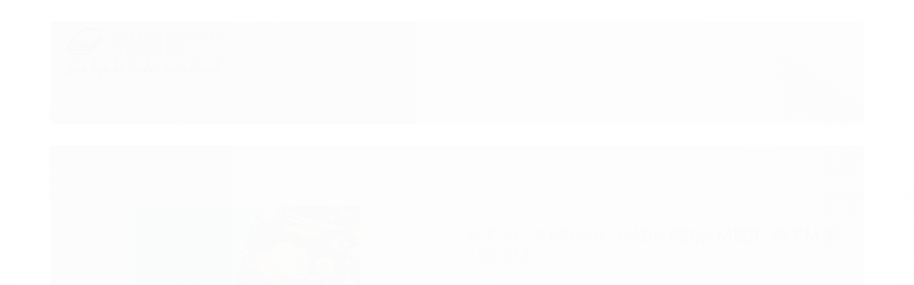

--- FILE ---
content_type: text/html; charset=utf-8
request_url: https://www.artesanalletecidos.com.br/bl9hbwbte-kit-53-2-pecas-cada-peca-mede-45-cm-x-150-cm
body_size: 25068
content:

<!DOCTYPE html>
<html lang="pt-br">
  <head>
    <meta charset="utf-8">
    <meta content='width=device-width, initial-scale=1.0, maximum-scale=2.0' name='viewport' />
    <title>Tecidos Tricoline 100% Algodão Qualidade e Conforto para Suas Criações - Artesanalle Tecidos</title>
    <meta http-equiv="X-UA-Compatible" content="IE=edge">
    <meta name="generator" content="Loja Integrada" />

    <link rel="dns-prefetch" href="https://cdn.awsli.com.br/">
    <link rel="preconnect" href="https://cdn.awsli.com.br/">
    <link rel="preconnect" href="https://fonts.googleapis.com">
    <link rel="preconnect" href="https://fonts.gstatic.com" crossorigin>

    
  
      <meta property="og:url" content="https://www.artesanalletecidos.com.br/bl9hbwbte-kit-53-2-pecas-cada-peca-mede-45-cm-x-150-cm" />
      <meta property="og:type" content="website" />
      <meta property="og:site_name" content="Artesanalle Tecidos" />
      <meta property="og:locale" content="pt_BR" />
    
  <!-- Metadata para o facebook -->
  <meta property="og:type" content="website" />
  <meta property="og:title" content="KIT 54 - 2 PEÇAS - CADA PEÇA MEDE 45 CM X 150 CM" />
  <meta property="og:image" content="https://cdn.awsli.com.br/800x800/1563/1563468/produto/77577952/1a48adf482.jpg" />
  <meta name="twitter:card" content="product" />
  
  <meta name="twitter:domain" content="www.artesanalletecidos.com.br" />
  <meta name="twitter:url" content="https://www.artesanalletecidos.com.br/bl9hbwbte-kit-53-2-pecas-cada-peca-mede-45-cm-x-150-cm?utm_source=twitter&utm_medium=twitter&utm_campaign=twitter" />
  <meta name="twitter:title" content="KIT 54 - 2 PEÇAS - CADA PEÇA MEDE 45 CM X 150 CM" />
  <meta name="twitter:description" content="Descubra a qualidade superior dos tecidos tricoline 100% algodão. Perfeitos para suas criações, oferecem conforto, durabilidade e um toque suave. Ideal para roupas, artesanato e decoração." />
  <meta name="twitter:image" content="https://cdn.awsli.com.br/300x300/1563/1563468/produto/77577952/1a48adf482.jpg" />
  <meta name="twitter:label1" content="Código" />
  <meta name="twitter:data1" content="JQZ78U47Q" />
  <meta name="twitter:label2" content="Disponibilidade" />
  <meta name="twitter:data2" content="Indisponível" />


    
  
    <script>
      setTimeout(function() {
        if (typeof removePageLoading === 'function') {
          removePageLoading();
        };
      }, 7000);
    </script>
  



    

  

    <link rel="canonical" href="https://www.artesanalletecidos.com.br/bl9hbwbte-kit-53-2-pecas-cada-peca-mede-45-cm-x-150-cm" />
  



  <meta name="description" content="Descubra a qualidade superior dos tecidos tricoline 100% algodão. Perfeitos para suas criações, oferecem conforto, durabilidade e um toque suave. Ideal para roupas, artesanato e decoração." />
  <meta property="og:description" content="Descubra a qualidade superior dos tecidos tricoline 100% algodão. Perfeitos para suas criações, oferecem conforto, durabilidade e um toque suave. Ideal para roupas, artesanato e decoração." />







  <meta name="robots" content="index, follow" />



    
      
        <link rel="shortcut icon" href="https://cdn.awsli.com.br/1563/1563468/favicon/eb6a19cc9c.jpg" />
      
      <link rel="icon" href="https://cdn.awsli.com.br/1563/1563468/favicon/eb6a19cc9c.jpg" sizes="192x192">
    
    
      <meta name="theme-color" content="#FF0007">
    

    
      <link rel="stylesheet" href="https://cdn.awsli.com.br/production/static/loja/estrutura/v1/css/all.min.css?v=996ad29" type="text/css">
    
    <!--[if lte IE 8]><link rel="stylesheet" href="https://cdn.awsli.com.br/production/static/loja/estrutura/v1/css/ie-fix.min.css" type="text/css"><![endif]-->
    <!--[if lte IE 9]><style type="text/css">.lateral-fulbanner { position: relative; }</style><![endif]-->

    
      <link rel="stylesheet" href="https://cdn.awsli.com.br/production/static/loja/estrutura/v1/css/tema-escuro.min.css?v=996ad29" type="text/css">
    

    
    
      <link href="https://fonts.googleapis.com/css2?family=Open%20Sans:wght@300;400;600;700&display=swap" rel="stylesheet">
    

    
      <link rel="stylesheet" href="https://cdn.awsli.com.br/production/static/loja/estrutura/v1/css/bootstrap-responsive.css?v=996ad29" type="text/css">
      <link rel="stylesheet" href="https://cdn.awsli.com.br/production/static/loja/estrutura/v1/css/style-responsive.css?v=996ad29">
    

    <link rel="stylesheet" href="/tema.css?v=20251202-124209">

    

    <script type="text/javascript">
      var LOJA_ID = 1563468;
      var MEDIA_URL = "https://cdn.awsli.com.br/";
      var API_URL_PUBLIC = 'https://api.awsli.com.br/';
      
        var CARRINHO_PRODS = [];
      
      var ENVIO_ESCOLHIDO = 0;
      var ENVIO_ESCOLHIDO_CODE = 0;
      var CONTRATO_INTERNACIONAL = false;
      var CONTRATO_BRAZIL = !CONTRATO_INTERNACIONAL;
      var IS_STORE_ASYNC = true;
      var IS_CLIENTE_ANONIMO = false;
    </script>

    

    <!-- Editor Visual -->
    

    <script>
      

      const isPreview = JSON.parse(sessionStorage.getItem('preview', true));
      if (isPreview) {
        const url = location.href
        location.search === '' && url + (location.search = '?preview=None')
      }
    </script>

    
      <script src="https://cdn.awsli.com.br/production/static/loja/estrutura/v1/js/all.min.js?v=996ad29"></script>
    
    <!-- HTML5 shim and Respond.js IE8 support of HTML5 elements and media queries -->
    <!--[if lt IE 9]>
      <script src="https://oss.maxcdn.com/html5shiv/3.7.2/html5shiv.min.js"></script>
      <script src="https://oss.maxcdn.com/respond/1.4.2/respond.min.js"></script>
    <![endif]-->

    <link rel="stylesheet" href="https://cdn.awsli.com.br/production/static/loja/estrutura/v1/css/slick.min.css" type="text/css">
    <script src="https://cdn.awsli.com.br/production/static/loja/estrutura/v1/js/slick.min.js?v=996ad29"></script>
    <link rel="stylesheet" href="https://cdn.awsli.com.br/production/static/css/jquery.fancybox.min.css" type="text/css" />
    <script src="https://cdn.awsli.com.br/production/static/js/jquery/jquery.fancybox.pack.min.js"></script>

    
    

  
  <link rel="stylesheet" href="https://cdn.awsli.com.br/production/static/loja/estrutura/v1/css/imagezoom.min.css" type="text/css">
  <script src="https://cdn.awsli.com.br/production/static/loja/estrutura/v1/js/jquery.imagezoom.min.js"></script>

  <script type="text/javascript">
    var PRODUTO_ID = '77577952';
    var URL_PRODUTO_FRETE_CALCULAR = 'https://www.artesanalletecidos.com.br/carrinho/frete';
    var variacoes = undefined;
    var grades = undefined;
    var imagem_grande = "https://cdn.awsli.com.br/2500x2500/1563/1563468/produto/77577952/1a48adf482.jpg";
    var produto_grades_imagens = {};
    var produto_preco_sob_consulta = false;
    var produto_preco = 25.50;
  </script>
  <script type="text/javascript" src="https://cdn.awsli.com.br/production/static/loja/estrutura/v1/js/produto.min.js?v=996ad29"></script>
  <script type="text/javascript" src="https://cdn.awsli.com.br/production/static/loja/estrutura/v1/js/eventos-pixel-produto.min.js?v=996ad29"></script>


    
      
        <script>
  (function(i,s,o,g,r,a,m){i['GoogleAnalyticsObject']=r;i[r]=i[r]||function(){
  (i[r].q=i[r].q||[]).push(arguments)},i[r].l=1*new Date();a=s.createElement(o),
  m=s.getElementsByTagName(o)[0];a.async=1;a.src=g;m.parentNode.insertBefore(a,m)
  })(window,document,'script','//www.google-analytics.com/analytics.js','ga');

  ga('create', 'G-WKD171XHQ2', document.domain.replace(/^(www|store|loja)\./,''));
  ga('require', 'displayfeatures');
  
  
    ga('set', 'ecomm_prodid', 'JQZ78U47Q');
    ga('set', 'ecomm_pagetype', 'product');
    
      ga('set', 'ecomm_totalvalue', '25.5');
    
  
  
  
  ga('send', 'pageview');
</script>

      
        <!-- Global site tag (gtag.js) - Google Analytics -->
<script async src="https://www.googletagmanager.com/gtag/js?l=LIgtagDataLayer&id=AW-10832652042"></script>
<script>
  window.LIgtagDataLayer = window.LIgtagDataLayer || [];
  function LIgtag(){LIgtagDataLayer.push(arguments);}
  LIgtag('js', new Date());

  LIgtag('set', {
    'currency': 'BRL',
    'country': 'BR'
  });
  
  LIgtag('config', 'AW-10832652042');

  if(window.performance) {
    var timeSincePageLoad = Math.round(performance.now());
    LIgtag('event', 'timing_complete', {
      'name': 'load',
      'time': timeSincePageLoad
    });
  }

  $(document).on('li_view_home', function(_, eventID) {
    LIgtag('event', 'view_home');
  });

  $(document).on('li_select_product', function(_, eventID, data) {
    LIgtag('event', 'select_item', data);
  });

  $(document).on('li_start_contact', function(_, eventID, value) {
    LIgtag('event', 'start_contact', {
      value
    });
  });

  $(document).on('li_view_catalog', function(_, eventID) {
    LIgtag('event', 'view_catalog');
  });

  $(document).on('li_search', function(_, eventID, search_term) {
    LIgtag('event', 'search', {
      search_term
    });
  });

  $(document).on('li_filter_products', function(_, eventID, data) {
    LIgtag('event', 'filter_products', data);
  });

  $(document).on('li_sort_products', function(_, eventID, value) {
    LIgtag('event', 'sort_products', {
      value
    });
  });

  $(document).on('li_view_product', function(_, eventID, item) {
    LIgtag('event', 'view_item', {
      items: [item]
    });
  });

  $(document).on('li_select_variation', function(_, eventID, data) {
    LIgtag('event', 'select_variation', data);
  });

  $(document).on('li_calculate_shipping', function(_, eventID, data) {
    LIgtag('event', 'calculate_shipping', {
      zipcode: data.zipcode
    });
  });

  $(document).on('li_view_cart', function(_, eventID, data) {
    LIgtag('event', 'view_cart', data);
  });

  $(document).on('li_add_to_cart', function(_, eventID, data) {
    LIgtag('event', 'add_to_cart', {
      items: data.items
    });
  });

  $(document).on('li_apply_coupon', function(_, eventID, value) {
    LIgtag('event', 'apply_coupon', {
      value
    });
  });

  $(document).on('li_change_quantity', function(_, eventID, item) {
    LIgtag('event', 'change_quantity', {
      items: [item]
    });
  });

  $(document).on('li_remove_from_cart', function(_, eventID, item) {
    LIgtag('event', 'remove_from_cart', {
      items: [item]
    });
  });

  $(document).on('li_return_home', function(_, eventID) {
    LIgtag('event', 'return_home');
  });

  $(document).on('li_view_checkout', function(_, eventID, data) {
    LIgtag('event', 'begin_checkout', data);
  });

  $(document).on('li_login', function(_, eventID) {
    LIgtag('event', 'login');
  });

  $(document).on('li_change_address', function(_, eventID, value) {
    LIgtag('event', 'change_address', {
      value
    });
  });

  $(document).on('li_change_shipping', function(_, eventID, data) {
    LIgtag('event', 'add_shipping_info', data);
  });

  $(document).on('li_change_payment', function(_, eventID, data) {
    LIgtag('event', 'add_payment_info', data);
  });

  $(document).on('li_start_purchase', function(_, eventID) {
    LIgtag('event', 'start_purchase');
  });

  $(document).on('li_checkout_error', function(_, eventID, value) {
    LIgtag('event', 'checkout_error', {
      value
    });
  });

  $(document).on('li_purchase', function(_, eventID, data) {
    LIgtag('event', 'purchase', data);

    
      LIgtag('event', 'conversion', {
        send_to: 'AW-10832652042/mO4rCIvGm40DEIrOtK0o',
        value: data.value,
        currency: data.currency,
        transaction_id: data.transaction_id
      });
    
  });
</script>
      
        
      
        
      
    

    
<script>
  var url = '/_events/api/setEvent';

  var sendMetrics = function(event, user = {}) {
    var unique_identifier = uuidv4();

    try {
      var data = {
        request: {
          id: unique_identifier,
          environment: 'production'
        },
        store: {
          id: 1563468,
          name: 'Artesanalle Tecidos',
          test_account: false,
          has_meta_app: window.has_meta_app ?? false,
          li_search: true
        },
        device: {
          is_mobile: /Mobi/.test(window.navigator.userAgent),
          user_agent: window.navigator.userAgent,
          ip: '###device_ip###'
        },
        page: {
          host: window.location.hostname,
          path: window.location.pathname,
          search: window.location.search,
          type: 'product',
          title: document.title,
          referrer: document.referrer
        },
        timestamp: '###server_timestamp###',
        user_timestamp: new Date().toISOString(),
        event,
        origin: 'store'
      };

      if (window.performance) {
        var [timing] = window.performance.getEntriesByType('navigation');

        data['time'] = {
          server_response: Math.round(timing.responseStart - timing.requestStart)
        };
      }

      var _user = {},
          user_email_cookie = $.cookie('user_email'),
          user_data_cookie = $.cookie('LI-UserData');

      if (user_email_cookie) {
        var user_email = decodeURIComponent(user_email_cookie);

        _user['email'] = user_email;
      }

      if (user_data_cookie) {
        var user_data = JSON.parse(user_data_cookie);

        _user['logged'] = user_data.logged;
        _user['id'] = user_data.id ?? undefined;
      }

      $.each(user, function(key, value) {
        _user[key] = value;
      });

      if (!$.isEmptyObject(_user)) {
        data['user'] = _user;
      }

      try {
        var session_identifier = $.cookie('li_session_identifier');

        if (!session_identifier) {
          session_identifier = uuidv4();
        };

        var expiration_date = new Date();

        expiration_date.setTime(expiration_date.getTime() + (30 * 60 * 1000)); // 30 minutos

        $.cookie('li_session_identifier', session_identifier, {
          expires: expiration_date,
          path: '/'
        });

        data['session'] = {
          id: session_identifier
        };
      } catch (err) { }

      try {
        var user_session_identifier = $.cookie('li_user_session_identifier');

        if (!user_session_identifier) {
          user_session_identifier = uuidv4();

          $.cookie('li_user_session_identifier', user_session_identifier, {
            path: '/'
          });
        };

        data['user_session'] = {
          id: user_session_identifier
        };
      } catch (err) { }

      var _cookies = {},
          fbc = $.cookie('_fbc'),
          fbp = $.cookie('_fbp');

      if (fbc) {
        _cookies['fbc'] = fbc;
      }

      if (fbp) {
        _cookies['fbp'] = fbp;
      }

      if (!$.isEmptyObject(_cookies)) {
        data['session']['cookies'] = _cookies;
      }

      try {
        var ab_test_cookie = $.cookie('li_ab_test_running');

        if (ab_test_cookie) {
          var ab_test = JSON.parse(atob(ab_test_cookie));

          if (ab_test.length) {
            data['store']['ab_test'] = ab_test;
          }
        }
      } catch (err) { }

      var _utm = {};

      $.each(sessionStorage, function(key, value) {
        if (key.startsWith('utm_')) {
          var name = key.split('_')[1];

          _utm[name] = value;
        }
      });

      if (!$.isEmptyObject(_utm)) {
        data['session']['utm'] = _utm;
      }

      var controller = new AbortController();

      setTimeout(function() {
        controller.abort();
      }, 5000);

      fetch(url, {
        keepalive: true,
        method: 'POST',
        headers: {
          'Content-Type': 'application/json'
        },
        body: JSON.stringify({ data }),
        signal: controller.signal
      });
    } catch (err) { }

    return unique_identifier;
  }
</script>

    
<script>
  (function() {
    var initABTestHandler = function() {
      try {
        if ($.cookie('li_ab_test_running')) {
          return
        };
        var running_tests = [];

        
        
        
        

        var running_tests_to_cookie = JSON.stringify(running_tests);
        running_tests_to_cookie = btoa(running_tests_to_cookie);
        $.cookie('li_ab_test_running', running_tests_to_cookie, {
          path: '/'
        });

        
        if (running_tests.length > 0) {
          setTimeout(function() {
            $.ajax({
              url: "/conta/status"
            });
          }, 500);
        };

      } catch (err) { }
    }
    setTimeout(initABTestHandler, 500);
  }());
</script>

    
<script>
  $(function() {
    // Clicar em um produto
    $('.listagem-item').click(function() {
      var row, column;

      var $list = $(this).closest('[data-produtos-linha]'),
          index = $(this).closest('li').index();

      if($list.find('.listagem-linha').length === 1) {
        var productsPerRow = $list.data('produtos-linha');

        row = Math.floor(index / productsPerRow) + 1;
        column = (index % productsPerRow) + 1;
      } else {
        row = $(this).closest('.listagem-linha').index() + 1;
        column = index + 1;
      }

      var body = {
        item_id: $(this).attr('data-id'),
        item_sku: $(this).find('.produto-sku').text(),
        item_name: $(this).find('.nome-produto').text().trim(),
        item_row: row,
        item_column: column
      };

      var eventID = sendMetrics({
        type: 'event',
        name: 'select_product',
        data: body
      });

      $(document).trigger('li_select_product', [eventID, body]);
    });

    // Clicar no "Fale Conosco"
    $('#modalContato').on('show', function() {
      var value = 'Fale Conosco';

      var eventID = sendMetrics({
        type: 'event',
        name: 'start_contact',
        data: { text: value }
      });

      $(document).trigger('li_start_contact', [eventID, value]);
    });

    // Clicar no WhatsApp
    $('.li-whatsapp a').click(function() {
      var value = 'WhatsApp';

      var eventID = sendMetrics({
        type: 'event',
        name: 'start_contact',
        data: { text: value }
      });

      $(document).trigger('li_start_contact', [eventID, value]);
    });

    
      // Visualizar o produto
      var body = {
        item_id: '77577952',
        item_sku: 'JQZ78U47Q',
        item_name: 'KIT 54 - 2 PEÇAS - CADA PEÇA MEDE 45 CM X 150 CM',
        item_category: 'KITS',
        item_type: 'product',
        
          full_price: 25.50,
          promotional_price: null,
          price: 25.50,
        
        quantity: 1
      };

      var params = new URLSearchParams(window.location.search),
          recommendation_shelf = null,
          recommendation = {};

      if (
        params.has('recomendacao_id') &&
        params.has('email_ref') &&
        params.has('produtos_recomendados')
      ) {
        recommendation['email'] = {
          id: params.get('recomendacao_id'),
          email_id: params.get('email_ref'),
          products: $.map(params.get('produtos_recomendados').split(','), function(value) {
            return parseInt(value)
          })
        };
      }

      if (recommendation_shelf) {
        recommendation['shelf'] = recommendation_shelf;
      }

      if (!$.isEmptyObject(recommendation)) {
        body['recommendation'] = recommendation;
      }

      var eventID = sendMetrics({
        type: 'pageview',
        name: 'view_product',
        data: body
      });

      $(document).trigger('li_view_product', [eventID, body]);

      // Calcular frete
      $('#formCalcularCep').submit(function() {
        $(document).ajaxSuccess(function(event, xhr, settings) {
          try {
            var url = new URL(settings.url);

            if(url.pathname !== '/carrinho/frete') return;

            var data = xhr.responseJSON;

            if(data.error) return;

            var params = url.searchParams;

            var body = {
              zipcode: params.get('cep'),
              deliveries: $.map(data, function(delivery) {
                if(delivery.msgErro) return;

                return {
                  id: delivery.id,
                  name: delivery.name,
                  price: delivery.price,
                  delivery_time: delivery.deliveryTime
                };
              })
            };

            var eventID = sendMetrics({
              type: 'event',
              name: 'calculate_shipping',
              data: body
            });

            $(document).trigger('li_calculate_shipping', [eventID, body]);

            $(document).off('ajaxSuccess');
          } catch(error) {}
        });
      });

      // Visualizar compre junto
      $(document).on('buy_together_ready', function() {
        var $buyTogether = $('.compre-junto');

        var observer = new IntersectionObserver(function(entries) {
          entries.forEach(function(entry) {
            if(entry.isIntersecting) {
              var body = {
                title: $buyTogether.find('.compre-junto__titulo').text(),
                id: $buyTogether.data('id'),
                items: $buyTogether.find('.compre-junto__produto').map(function() {
                  var $product = $(this);

                  return {
                    item_id: $product.attr('data-id'),
                    item_sku: $product.attr('data-code'),
                    item_name: $product.find('.compre-junto__nome').text(),
                    full_price: $product.find('.compre-junto__preco--regular').data('price') || null,
                    promotional_price: $product.find('.compre-junto__preco--promocional').data('price') || null
                  };
                }).get()
              };

              var eventID = sendMetrics({
                type: 'event',
                name: 'view_buy_together',
                data: body
              });

              $(document).trigger('li_view_buy_together', [eventID, body]);

              observer.disconnect();
            }
          });
        }, { threshold: 1.0 });

        observer.observe($buyTogether.get(0));

        $('.compre-junto__atributo--grade').click(function(event) {
          if(!event.originalEvent) return;

          var body = {
            grid_name: $(this).closest('.compre-junto__atributos').data('grid'),
            variation_name: $(this).data('variation')
          };

          var eventID = sendMetrics({
            type: 'event',
            name: 'select_buy_together_variation',
            data: body
          });

          $(document).trigger('li_select_buy_together_variation', [eventID, body]);
        });

        $('.compre-junto__atributo--lista').change(function(event) {
          if(!event.originalEvent) return;

          var $selectedOption = $(this).find('option:selected');

          if(!$selectedOption.is('[value]')) return;

          var body = {
            grid_name: $(this).closest('.compre-junto__atributos').data('grid'),
            variation_name: $selectedOption.text()
          };

          var eventID = sendMetrics({
            type: 'event',
            name: 'select_buy_together_variation',
            data: body
          });

          $(document).trigger('li_select_buy_together_variation', [eventID, body]);
        });
      });

      // Selecionar uma variação
      $('.atributo-item').click(function(event) {
        if(!event.originalEvent) return;

        var body = {
          grid_name: $(this).data('grade-nome'),
          variation_name: $(this).data('variacao-nome')
        };

        var eventID = sendMetrics({
          type: 'event',
          name: 'select_variation',
          data: body
        });

        $(document).trigger('li_select_variation', [eventID, body]);
      });
    
  });
</script>


    
	<!-- lojaintegrada-google-shopping -->
  
      <meta name="google-site-verification" content="fsAffb0b0q-WVRP_whqPBfKLjZrfbkT1P1JEUQUdAEs" />
  

	<!-- [ALPIX] - Extensões -->
  
       <script src="https://cdn.jsdelivr.net/gh/alpix-dev/li_services/starter.js"></script>
<script src="https://cdn.jsdelivr.net/gh/alpix-dev/li_services/quantityRange/quantityRange.1.0.js"></script>
<script>
    apx_widgets.worker.quantityRange.run = function(el){
        $('tr[data-produto-id]').each(function(){
            //let sku = $(this).find('.produto-info > ul > li:first-child > span > strong').text().trim();
            let sku = $(this).attr('data-produto-id');
            let findSku = apx_widgets.worker.quantityRange.list.find(el => el.sku.toLowerCase().trim() === sku.toLowerCase().trim());
            if(findSku){
                let min = findSku.min !== undefined && findSku.min != "" ? findSku.min : 0;
                let max = findSku.max !== undefined && findSku.max != "" ? findSku.max : 9999;
                let input = $(this).find('[name="quantidade"]');
                let url = input.closest('form').attr('action');
                input.attr('title','Quantidade Mínima: ' + min + ' - Quantidade Máxima: ' + max);
                
                if(min > 0){input.attr('apx_min', min)}
                if(max > 0){input.attr('apx_max', max)}
    
                if(input.val() < min){
                    input.val(min);
                    input.closest('form').submit();
                }
                if(input.val() > max){
                    input.val(max);
                    input.closest('form').submit();
                }
                if(input.val() <= min){
                    $('<p class="apx_avisoQtd">Qtd. Min.: ' + min + '</p>').insertBefore(input.parent());
                    input.prev('a').attr('href',url + '/' + min);
                }
                if(input.val() >= max){
                    $('<p class="apx_avisoQtd">Qtd. Máx.: ' + max + '</p>').insertBefore(input.parent());
                    input.next('a').attr('href',url + '/' + max);
                }
            }
        })
    };
</script>
<script>
    $(document).ready(function(){
        apx_widgets.worker.quantityRange.match = $('.pagina-carrinho:not(.carrinho-checkout)').length > 0;
        apx_widgets.worker.run();
        
        
    })
    $(window).load(function(){
        if($('.pagina-produto').length > 0){
            $('.acoes-produto').each(function(){
                let sku = window.PRODUTO_ID;
                //let sku = $(this).attr('class').replace('acoes-produto','').replace('disponivel','').replace('fpp-wrapper','').replace('hide','').replace('SKU-','').trim();
                let reg = apx_widgets.worker.quantityRange.list.find(el => el.sku == sku);
                console.log(sku);
                if(reg){
                    console.log(reg);
                    $(this).find('.qtde-carrinho').attr('max',reg.max);
                }    
            });
            $('.acoes-produto .qtde-carrinho').change(function(){
                $(this).val() > $(this).attr('max') ? $(this).val($(this).attr('max')) : null;
            })
        }
    });
    
    $( document ).ajaxComplete(function( event, xhr, settings ) {
        if(settings.url.includes("listar_produtos")){
            apx_widgets.worker.quantityRange.run();
        }
    });
</script>
  


    
      
        <link href="//cdn.awsli.com.br/temasv2/4427/__theme_custom.css?v=1699559344" rel="stylesheet" type="text/css">
<script src="//cdn.awsli.com.br/temasv2/4427/__theme_custom.js?v=1699559344"></script>
      
    

    

    

    
  <link rel="manifest" href="/manifest.json" />




  </head>
  <body class="pagina-produto produto-77577952 tema-transparente  ">
    <div id="fb-root"></div>
    
  
    <div id="full-page-loading">
      <div class="conteiner" style="height: 100%;">
        <div class="loading-placeholder-content">
          <div class="loading-placeholder-effect loading-placeholder-header"></div>
          <div class="loading-placeholder-effect loading-placeholder-body"></div>
        </div>
      </div>
      <script>
        var is_full_page_loading = true;
        function removePageLoading() {
          if (is_full_page_loading) {
            try {
              $('#full-page-loading').remove();
            } catch(e) {}
            try {
              var div_loading = document.getElementById('full-page-loading');
              if (div_loading) {
                div_loading.remove();
              };
            } catch(e) {}
            is_full_page_loading = false;
          };
        };
        $(function() {
          setTimeout(function() {
            removePageLoading();
          }, 1);
        });
      </script>
      <style>
        #full-page-loading { position: fixed; z-index: 9999999; margin: auto; top: 0; left: 0; bottom: 0; right: 0; }
        #full-page-loading:before { content: ''; display: block; position: fixed; top: 0; left: 0; width: 100%; height: 100%; background: rgba(255, 255, 255, .98); background: radial-gradient(rgba(255, 255, 255, .99), rgba(255, 255, 255, .98)); }
        .loading-placeholder-content { height: 100%; display: flex; flex-direction: column; position: relative; z-index: 1; }
        .loading-placeholder-effect { background-color: #F9F9F9; border-radius: 5px; width: 100%; animation: pulse-loading 1.5s cubic-bezier(0.4, 0, 0.6, 1) infinite; }
        .loading-placeholder-content .loading-placeholder-body { flex-grow: 1; margin-bottom: 30px; }
        .loading-placeholder-content .loading-placeholder-header { height: 20%; min-height: 100px; max-height: 200px; margin: 30px 0; }
        @keyframes pulse-loading{50%{opacity:.3}}
      </style>
    </div>
  



    
      
        




<div class="barra-inicial fundo-secundario">
  <div class="conteiner">
    <div class="row-fluid">
      <div class="lista-redes span3 hidden-phone">
        
          <ul>
            
            
            
            
            
              <li>
                <a href="https://instagram.com/artesanalletecidos" target="_blank" aria-label="Siga nos no Instagram"><i class="icon-instagram"></i></a>
              </li>
            
            
            
          </ul>
        
      </div>
      <div class="canais-contato span9">
        <ul>
          <li class="hidden-phone">
            <a href="#modalContato" data-toggle="modal" data-target="#modalContato">
              <i class="icon-comment"></i>
              Fale Conosco
            </a>
          </li>
          
            <li>
              <span>
                <i class="icon-phone"></i>Telefone: (13) 98812-3847
              </span>
            </li>
          
          
            <li class="tel-whatsapp">
              <span>
                <i class="fa fa-whatsapp"></i>Whatsapp: (13) 98812-3847
              </span>
            </li>
          
          
        </ul>
      </div>
    </div>
  </div>
</div>

      
    

    <div class="conteiner-principal">
      
        
          
<div id="cabecalho">

  <div class="atalhos-mobile visible-phone fundo-secundario borda-principal">
    <ul>

      <li><a href="https://www.artesanalletecidos.com.br/" class="icon-home"> </a></li>
      
      <li class="fundo-principal"><a href="https://www.artesanalletecidos.com.br/carrinho/index" class="icon-shopping-cart"> </a></li>
      
      
        <li class="menu-user-logged" style="display: none;"><a href="https://www.artesanalletecidos.com.br/conta/logout" class="icon-signout menu-user-logout"> </a></li>
      
      
      <li><a href="https://www.artesanalletecidos.com.br/conta/index" class="icon-user"> </a></li>
      
      <li class="vazia"><span>&nbsp;</span></li>

    </ul>
  </div>

  <div class="conteiner">
    <div class="row-fluid">
      <div class="span3">
        <h2 class="logo cor-secundaria">
          <a href="https://www.artesanalletecidos.com.br/" title="Artesanalle Tecidos">
            
            <img src="https://cdn.awsli.com.br/400x300/1563/1563468/logo/663ef8ba09.jpg" alt="Artesanalle Tecidos" />
            
          </a>
        </h2>


      </div>

      <div class="conteudo-topo span9">
        <div class="superior row-fluid hidden-phone">
          <div class="span8">
            
              
                <div class="btn-group menu-user-logged" style="display: none;">
                  <a href="https://www.artesanalletecidos.com.br/conta/index" class="botao secundario pequeno dropdown-toggle" data-toggle="dropdown">
                    Olá, <span class="menu-user-name"></span>
                    <span class="icon-chevron-down"></span>
                  </a>
                  <ul class="dropdown-menu">
                    <li>
                      <a href="https://www.artesanalletecidos.com.br/conta/index" title="Minha conta">Minha conta</a>
                    </li>
                    
                      <li>
                        <a href="https://www.artesanalletecidos.com.br/conta/pedido/listar" title="Minha conta">Meus pedidos</a>
                      </li>
                    
                    <li>
                      <a href="https://www.artesanalletecidos.com.br/conta/favorito/listar" title="Meus favoritos">Meus favoritos</a>
                    </li>
                    <li>
                      <a href="https://www.artesanalletecidos.com.br/conta/logout" title="Sair" class="menu-user-logout">Sair</a>
                    </li>
                  </ul>
                </div>
              
              
                <a href="https://www.artesanalletecidos.com.br/conta/login" class="bem-vindo cor-secundaria menu-user-welcome">
                  Bem-vindo, <span class="cor-principal">identifique-se</span> para fazer pedidos
                </a>
              
            
          </div>
          <div class="span4">
            <ul class="acoes-conta borda-alpha">
              
                <li>
                  <i class="icon-list fundo-principal"></i>
                  <a href="https://www.artesanalletecidos.com.br/conta/pedido/listar" class="cor-secundaria">Meus Pedidos</a>
                </li>
              
              
                <li>
                  <i class="icon-user fundo-principal"></i>
                  <a href="https://www.artesanalletecidos.com.br/conta/index" class="cor-secundaria">Minha Conta</a>
                </li>
              
            </ul>
          </div>
        </div>

        <div class="inferior row-fluid ">
          <div class="span8 busca-mobile">
            <a href="javascript:;" class="atalho-menu visible-phone icon-th botao principal"> </a>

            <div class="busca borda-alpha">
              <form id="form-buscar" action="/buscar" method="get">
                <input id="auto-complete" type="text" name="q" placeholder="Digite o que você procura" value="" autocomplete="off" maxlength="255" />
                <button class="botao botao-busca icon-search fundo-secundario" aria-label="Buscar"></button>
              </form>
            </div>

          </div>

          
            <div class="span4 hidden-phone">
              

  <div class="carrinho vazio">
    
      <a href="https://www.artesanalletecidos.com.br/carrinho/index">
        <i class="icon-shopping-cart fundo-principal"></i>
        <strong class="qtd-carrinho titulo cor-secundaria" style="display: none;">0</strong>
        <span style="display: none;">
          
            <b class="titulo cor-secundaria"><span>Meu Carrinho</span></b>
          
          <span class="cor-secundaria">Produtos adicionados</span>
        </span>
        
          <span class="titulo cor-secundaria vazio-text">Carrinho vazio</span>
        
      </a>
    
    <div class="carrinho-interno-ajax"></div>
  </div>
  
<div class="minicart-placeholder" style="display: none;">
  <div class="carrinho-interno borda-principal">
    <ul>
      <li class="minicart-item-modelo">
        
          <div class="preco-produto com-promocao destaque-parcela ">
            <div>
              <s class="preco-venda">
                R$ --PRODUTO_PRECO_DE--
              </s>
              <strong class="preco-promocional cor-principal">
                R$ --PRODUTO_PRECO_POR--
              </strong>
            </div>
          </div>
        
        <a data-href="--PRODUTO_URL--" class="imagem-produto">
          <img data-src="https://cdn.awsli.com.br/64x64/--PRODUTO_IMAGEM--" alt="--PRODUTO_NOME--" />
        </a>
        <a data-href="--PRODUTO_URL--" class="nome-produto cor-secundaria">
          --PRODUTO_NOME--
        </a>
        <div class="produto-sku hide">--PRODUTO_SKU--</div>
      </li>
    </ul>
    <div class="carrinho-rodape">
      <span class="carrinho-info">
        
          <i>--CARRINHO_QUANTIDADE-- produto no carrinho</i>
        
        
          
            <span class="carrino-total">
              Total: <strong class="titulo cor-principal">R$ --CARRINHO_TOTAL_ITENS--</strong>
            </span>
          
        
      </span>
      <a href="https://www.artesanalletecidos.com.br/carrinho/index" class="botao principal">
        
          <i class="icon-shopping-cart"></i>Ir para o carrinho
        
      </a>
    </div>
  </div>
</div>



            </div>
          
        </div>

      </div>
    </div>
    


  
    
      
<div class="menu superior">
  <ul class="nivel-um">
    


    

  
    <li class="categoria-marcas com-filho borda-principal">
      <a href="javascript:;" title="Marcas">
        <strong class="titulo cor-secundaria">Marcas</strong>
        <i class="icon-chevron-down fundo-secundario"></i>
      </a>
      <ul class="nivel-dois borda-alpha colunas-1">
        
          <li class="categoria-marca-artesanalle-tecidos">
            <a href="/marca/artesanalle-tecidos.html" title="Artesanalle Tecidos">
              Artesanalle Tecidos <span class="count">(3)</span>
            </a>
          </li>
        
          <li class="categoria-marca-dohler">
            <a href="/marca/dohler.html" title="Dohler">
              Dohler <span class="count">(16)</span>
            </a>
          </li>
        
          <li class="categoria-marca-eva-e-eva">
            <a href="/marca/eva-e-eva.html" title="Eva e Eva">
              Eva e Eva <span class="count">(7)</span>
            </a>
          </li>
        
          <li class="categoria-marca-fabricart">
            <a href="/marca/fabricart.html" title="Fabricart">
              Fabricart <span class="count">(10)</span>
            </a>
          </li>
        
          <li class="categoria-marca-fuxicos-e-fricotes">
            <a href="/marca/fuxicos-e-fricotes.html" title="Fuxicos e Fricotes">
              Fuxicos e Fricotes <span class="count">(86)</span>
            </a>
          </li>
        
          <li class="categoria-marca-ibirapuera">
            <a href="/marca/ibirapuera.html" title="Ibirapuera">
              Ibirapuera <span class="count">(23)</span>
            </a>
          </li>
        
          <li class="categoria-marca-pegorari">
            <a href="/marca/pegorari.html" title="Pegorari">
              Pegorari <span class="count">(2)</span>
            </a>
          </li>
        
          <li class="categoria-marca-peripan">
            <a href="/marca/peripan.html" title="Peripan">
              Peripan <span class="count">(272)</span>
            </a>
          </li>
        
          <li class="categoria-marca-tecidos-caldeira">
            <a href="/marca/tecidos-caldeira.html" title="Tecidos Caldeira">
              Tecidos Caldeira <span class="count">(162)</span>
            </a>
          </li>
        
          <li class="categoria-marca-teksana">
            <a href="/marca/teksana.html" title="Teksana">
              Teksana <span class="count">(19)</span>
            </a>
          </li>
        
          <li class="categoria-marca-valletex">
            <a href="/marca/valletex.html" title="Valletex">
              Valletex <span class="count">(6)</span>
            </a>
          </li>
        
      </ul>
    </li>
  


    
      <li class="categoria-id-5116495  borda-principal">
        <a href="https://www.artesanalletecidos.com.br/fraldas" title="FRALDAS">
          <strong class="titulo cor-secundaria">FRALDAS</strong>
          
        </a>
        
      </li>
    
      <li class="categoria-id-8351516  borda-principal">
        <a href="https://www.artesanalletecidos.com.br/kits-retalhos" title="KITS">
          <strong class="titulo cor-secundaria">KITS</strong>
          
        </a>
        
      </li>
    
      <li class="categoria-id-5713584  borda-principal">
        <a href="https://www.artesanalletecidos.com.br/mantas" title="MANTAS">
          <strong class="titulo cor-secundaria">MANTAS</strong>
          
        </a>
        
      </li>
    
      <li class="categoria-id-18000323  borda-principal">
        <a href="https://www.artesanalletecidos.com.br/natal-2023-natalinio-dourado" title="NATAL">
          <strong class="titulo cor-secundaria">NATAL</strong>
          
        </a>
        
      </li>
    
      <li class="categoria-id-5116474 com-filho borda-principal">
        <a href="https://www.artesanalletecidos.com.br/tecidos" title="TRICOLINES">
          <strong class="titulo cor-secundaria">TRICOLINES</strong>
          
            <i class="icon-chevron-down fundo-secundario"></i>
          
        </a>
        
          <ul class="nivel-dois borda-alpha">
            

  <li class="categoria-id-21441294 ">
    <a href="https://www.artesanalletecidos.com.br/3d-21441294" title="3D">
      
      3D
    </a>
    
  </li>

  <li class="categoria-id-10049559 ">
    <a href="https://www.artesanalletecidos.com.br/alimentos" title="Alimentos">
      
      Alimentos
    </a>
    
  </li>

  <li class="categoria-id-9464639 ">
    <a href="https://www.artesanalletecidos.com.br/animais" title="Animais">
      
      Animais
    </a>
    
  </li>

  <li class="categoria-id-17951131 ">
    <a href="https://www.artesanalletecidos.com.br/astronauta-17951131" title="Astronauta">
      
      Astronauta
    </a>
    
  </li>

  <li class="categoria-id-9464974 ">
    <a href="https://www.artesanalletecidos.com.br/bailarinas" title="Bailarinas">
      
      Bailarinas
    </a>
    
  </li>

  <li class="categoria-id-9464668 ">
    <a href="https://www.artesanalletecidos.com.br/baloes" title="Balões">
      
      Balões
    </a>
    
  </li>

  <li class="categoria-id-19513916 ">
    <a href="https://www.artesanalletecidos.com.br/barrado-19513916" title="Barrados">
      
      Barrados
    </a>
    
  </li>

  <li class="categoria-id-9464600 ">
    <a href="https://www.artesanalletecidos.com.br/borboletas" title="Borboletas">
      
      Borboletas
    </a>
    
  </li>

  <li class="categoria-id-10049591 ">
    <a href="https://www.artesanalletecidos.com.br/cactos" title="Cactos">
      
      Cactos
    </a>
    
  </li>

  <li class="categoria-id-9464724 ">
    <a href="https://www.artesanalletecidos.com.br/camuflado" title="Camuflado">
      
      Camuflado
    </a>
    
  </li>

  <li class="categoria-id-9464593 ">
    <a href="https://www.artesanalletecidos.com.br/chevron" title="Chevron">
      
      Chevron
    </a>
    
  </li>

  <li class="categoria-id-9464633 ">
    <a href="https://www.artesanalletecidos.com.br/coracoes-" title="Corações">
      
      Corações
    </a>
    
  </li>

  <li class="categoria-id-9464752 ">
    <a href="https://www.artesanalletecidos.com.br/coroas" title="Coroas">
      
      Coroas
    </a>
    
  </li>

  <li class="categoria-id-16752177 ">
    <a href="https://www.artesanalletecidos.com.br/costura-16752177" title="Costura">
      
      Costura
    </a>
    
  </li>

  <li class="categoria-id-18018427 ">
    <a href="https://www.artesanalletecidos.com.br/cozinha" title="Cozinha">
      
      Cozinha
    </a>
    
  </li>

  <li class="categoria-id-13905670 ">
    <a href="https://www.artesanalletecidos.com.br/digital" title="Digital">
      
      Digital
    </a>
    
  </li>

  <li class="categoria-id-20032188 ">
    <a href="https://www.artesanalletecidos.com.br/efeito-linho-20032188" title="Efeito Linho">
      
      Efeito Linho
    </a>
    
  </li>

  <li class="categoria-id-18032859 ">
    <a href="https://www.artesanalletecidos.com.br/escolar" title="Escolar">
      
      Escolar
    </a>
    
  </li>

  <li class="categoria-id-22797841 ">
    <a href="https://www.artesanalletecidos.com.br/espacial-22797841" title="Espacial">
      
      Espacial
    </a>
    
  </li>

  <li class="categoria-id-9464601 ">
    <a href="https://www.artesanalletecidos.com.br/estrelas" title="Estrelas">
      
      Estrelas
    </a>
    
  </li>

  <li class="categoria-id-17298747 ">
    <a href="https://www.artesanalletecidos.com.br/fadas-17298747" title="Fadas">
      
      Fadas
    </a>
    
  </li>

  <li class="categoria-id-17184664 ">
    <a href="https://www.artesanalletecidos.com.br/fio-tinto" title="Fio Tinto">
      
      Fio Tinto
    </a>
    
  </li>

  <li class="categoria-id-9464591 ">
    <a href="https://www.artesanalletecidos.com.br/florais" title="Florais">
      
      Florais
    </a>
    
  </li>

  <li class="categoria-id-10049562 ">
    <a href="https://www.artesanalletecidos.com.br/folhas" title="Folhas">
      
      Folhas
    </a>
    
  </li>

  <li class="categoria-id-9464630 ">
    <a href="https://www.artesanalletecidos.com.br/frutas" title="Frutas">
      
      Frutas
    </a>
    
  </li>

  <li class="categoria-id-9464595 ">
    <a href="https://www.artesanalletecidos.com.br/geometricos" title="Geométricos">
      
      Geométricos
    </a>
    
  </li>

  <li class="categoria-id-18032959 ">
    <a href="https://www.artesanalletecidos.com.br/girafa" title="Girafa">
      
      Girafa
    </a>
    
  </li>

  <li class="categoria-id-9464590 ">
    <a href="https://www.artesanalletecidos.com.br/infantis" title="Infantis">
      
      Infantis
    </a>
    
  </li>

  <li class="categoria-id-16752152 ">
    <a href="https://www.artesanalletecidos.com.br/jogo-americano-16752152" title="Jogo Americano">
      
      Jogo Americano
    </a>
    
  </li>

  <li class="categoria-id-5276945 ">
    <a href="https://www.artesanalletecidos.com.br/lisos" title="Lisos">
      
      Lisos
    </a>
    
  </li>

  <li class="categoria-id-9464588 ">
    <a href="https://www.artesanalletecidos.com.br/listrados" title="Listrados">
      
      Listrados
    </a>
    
  </li>

  <li class="categoria-id-9464804 ">
    <a href="https://www.artesanalletecidos.com.br/marroquinos" title="Marroquinos">
      
      Marroquinos
    </a>
    
  </li>

  <li class="categoria-id-10784611 ">
    <a href="https://www.artesanalletecidos.com.br/medicina" title="Medicina">
      
      Medicina
    </a>
    
  </li>

  <li class="categoria-id-9464759 ">
    <a href="https://www.artesanalletecidos.com.br/musical" title="Musical">
      
      Musical
    </a>
    
  </li>

  <li class="categoria-id-5710009 ">
    <a href="https://www.artesanalletecidos.com.br/tecidos-natalinos" title="Natalinos">
      
      Natalinos
    </a>
    
  </li>

  <li class="categoria-id-17979609 ">
    <a href="https://www.artesanalletecidos.com.br/nautico-17979609" title="Náutico">
      
      Náutico
    </a>
    
  </li>

  <li class="categoria-id-21679374 ">
    <a href="https://www.artesanalletecidos.com.br/necessarie-21679374" title="Necessarie">
      
      Necessarie
    </a>
    
  </li>

  <li class="categoria-id-9464669 ">
    <a href="https://www.artesanalletecidos.com.br/nuvens" title="Nuvens">
      
      Nuvens
    </a>
    
  </li>

  <li class="categoria-id-9464657 ">
    <a href="https://www.artesanalletecidos.com.br/olho-grego" title="Olho Grego">
      
      Olho Grego
    </a>
    
  </li>

  <li class="categoria-id-18200245 ">
    <a href="https://www.artesanalletecidos.com.br/ovelhas" title="Ovelhas">
      
      Ovelhas
    </a>
    
  </li>

  <li class="categoria-id-9464651 ">
    <a href="https://www.artesanalletecidos.com.br/passaros" title="Pássaros">
      
      Pássaros
    </a>
    
  </li>

  <li class="categoria-id-18032617 ">
    <a href="https://www.artesanalletecidos.com.br/pet" title="Pet">
      
      Pet
    </a>
    
  </li>

  <li class="categoria-id-9464589 ">
    <a href="https://www.artesanalletecidos.com.br/poas" title="Poás">
      
      Poás
    </a>
    
  </li>

  <li class="categoria-id-9464661 ">
    <a href="https://www.artesanalletecidos.com.br/poeiras" title="Poeiras">
      
      Poeiras
    </a>
    
  </li>

  <li class="categoria-id-17979593 ">
    <a href="https://www.artesanalletecidos.com.br/safari-17979593" title="Safári">
      
      Safári
    </a>
    
  </li>

  <li class="categoria-id-9464664 ">
    <a href="https://www.artesanalletecidos.com.br/texturas" title="Texturas">
      
      Texturas
    </a>
    
  </li>

  <li class="categoria-id-9464660 ">
    <a href="https://www.artesanalletecidos.com.br/tracos" title="Traços">
      
      Traços
    </a>
    
  </li>

  <li class="categoria-id-9464662 ">
    <a href="https://www.artesanalletecidos.com.br/tramas" title="Tramas">
      
      Tramas
    </a>
    
  </li>

  <li class="categoria-id-13800449 ">
    <a href="https://www.artesanalletecidos.com.br/urso" title="Urso">
      
      Urso
    </a>
    
  </li>

  <li class="categoria-id-9464649 ">
    <a href="https://www.artesanalletecidos.com.br/viagem" title="Viagem">
      
      Viagem
    </a>
    
  </li>

  <li class="categoria-id-9464711 ">
    <a href="https://www.artesanalletecidos.com.br/xadrez" title="Xadrez">
      
      Xadrez
    </a>
    
  </li>

  <li class="categoria-id-9464877 ">
    <a href="https://www.artesanalletecidos.com.br/yole" title="Yole">
      
      Yole
    </a>
    
  </li>


          </ul>
        
      </li>
    
      <li class="categoria-id-15386685  borda-principal">
        <a href="https://www.artesanalletecidos.com.br/outlet" title="PROMOÇÕES">
          <strong class="titulo cor-secundaria">PROMOÇÕES</strong>
          
        </a>
        
      </li>
    
      <li class="categoria-id-18110092 com-filho borda-principal">
        <a href="https://www.artesanalletecidos.com.br/tecidos-" title="TECIDOS DIVERSOS">
          <strong class="titulo cor-secundaria">TECIDOS DIVERSOS</strong>
          
            <i class="icon-chevron-down fundo-secundario"></i>
          
        </a>
        
          <ul class="nivel-dois borda-alpha">
            

  <li class="categoria-id-18465724 ">
    <a href="https://www.artesanalletecidos.com.br/felpudo-atoalhado" title="FELPUDO ATOALHADO">
      
      FELPUDO ATOALHADO
    </a>
    
  </li>

  <li class="categoria-id-12626666 ">
    <a href="https://www.artesanalletecidos.com.br/fustao" title="FUSTÃO">
      
      FUSTÃO
    </a>
    
  </li>

  <li class="categoria-id-5713540 ">
    <a href="https://www.artesanalletecidos.com.br/linho" title="LINHO">
      
      LINHO
    </a>
    
  </li>

  <li class="categoria-id-19075406 ">
    <a href="https://www.artesanalletecidos.com.br/pano-de-copa" title="PANO DE COPA">
      
      PANO DE COPA
    </a>
    
  </li>

  <li class="categoria-id-10050758 ">
    <a href="https://www.artesanalletecidos.com.br/percal" title="PERCAL">
      
      PERCAL
    </a>
    
  </li>

  <li class="categoria-id-12479120 ">
    <a href="https://www.artesanalletecidos.com.br/piquet" title="PIQUET">
      
      PIQUET
    </a>
    
  </li>


          </ul>
        
      </li>
    
      <li class="categoria-id-5116492  borda-principal">
        <a href="https://www.artesanalletecidos.com.br/toalhas" title="TOALHAS">
          <strong class="titulo cor-secundaria">TOALHAS</strong>
          
        </a>
        
      </li>
    
  </ul>
</div>

    
  


  </div>
  <span id="delimitadorBarra"></span>
</div>

          

  


        
      

      
  


      <div id="corpo">
        <div class="conteiner">
          

          
  


          
            <div class="secao-principal row-fluid sem-coluna">
              

              
  <div class="span12 produto" itemscope="itemscope" itemtype="http://schema.org/Product">
    <div class="row-fluid">
      <div class="span6">
        
        <div class="conteiner-imagem">
          <div>
            
              <a href="https://cdn.awsli.com.br/2500x2500/1563/1563468/produto/77577952/1a48adf482.jpg" title="Ver imagem grande do produto" id="abreZoom" style="display: none;"><i class="icon-zoom-in"></i></a>
            
            <img loading="lazy" src="https://cdn.awsli.com.br/600x450/1563/1563468/produto/77577952/1a48adf482.jpg" alt="KIT 54 - 2 PEÇAS - CADA PEÇA MEDE 45 CM X 150 CM" id="imagemProduto" itemprop="image" />
          </div>
        </div>
        <div class="produto-thumbs thumbs-horizontal hide">
          <div id="carouselImagem" class="flexslider ">
            <ul class="miniaturas slides">
              
                <li>
                  <a href="javascript:;" title="KIT 54 - 2 PEÇAS - CADA PEÇA MEDE 45 CM X 150 CM - Imagem 1" data-imagem-grande="https://cdn.awsli.com.br/2500x2500/1563/1563468/produto/77577952/1a48adf482.jpg" data-imagem-id="101454661">
                    <span>
                      <img loading="lazy" src="https://cdn.awsli.com.br/64x50/1563/1563468/produto/77577952/1a48adf482.jpg" alt="KIT 54 - 2 PEÇAS - CADA PEÇA MEDE 45 CM X 150 CM - Imagem 1" data-largeimg="https://cdn.awsli.com.br/2500x2500/1563/1563468/produto/77577952/1a48adf482.jpg" data-mediumimg="https://cdn.awsli.com.br/600x450/1563/1563468/produto/77577952/1a48adf482.jpg" />
                    </span>
                  </a>
                </li>
              
            </ul>
          </div>
        </div>
        
          
        

        <!--googleoff: all-->

        <div class="produto-compartilhar">
          <div class="lista-redes">
            <div class="addthis_toolbox addthis_default_style addthis_32x32_style">
              <ul>
                <li class="visible-phone">
                  <a href="https://api.whatsapp.com/send?text=KIT%2054%20-%202%20PE%C3%87AS%20-%20CADA%20PE%C3%87A%20MEDE%2045%20CM%20X%20150%20CM%20http%3A%2F%2Fwww.artesanalletecidos.com.br/bl9hbwbte-kit-53-2-pecas-cada-peca-mede-45-cm-x-150-cm" target="_blank"><i class="fa fa-whatsapp"></i></a>
                </li>
                
                <li class="hidden-phone">
                  
                    <a href="https://www.artesanalletecidos.com.br/conta/favorito/77577952/adicionar" class="lista-favoritos fundo-principal adicionar-favorito hidden-phone" rel="nofollow">
                      <i class="icon-plus"></i>
                      Lista de Desejos
                    </a>
                  
                </li>
                
                <li class="fb-compartilhar">
                  <div class="fb-share-button" data-href="https://www.artesanalletecidos.com.br/bl9hbwbte-kit-53-2-pecas-cada-peca-mede-45-cm-x-150-cm" data-layout="button"></div>
                </li>
              </ul>
            </div>
          </div>
        </div>

        <!--googleon: all-->

      </div>
      <div class="span6">
        <div class="principal">
          <div class="info-principal-produto">
            
<div class="breadcrumbs borda-alpha ">
  <ul>
    
      <li>
        <a href="https://www.artesanalletecidos.com.br/"><i class="fa fa-folder"></i>Início</a>
      </li>
    

    
    
    
      
        




  <li>
    <a href="https://www.artesanalletecidos.com.br/kits-retalhos">KITS</a>
  </li>


      
      <!-- <li>
        <strong class="cor-secundaria">KIT 54 - 2 PEÇAS - CADA PEÇA MEDE 45 CM X 150 CM</strong>
      </li> -->
    

    
  </ul>
</div>

            <h1 class="nome-produto titulo cor-secundaria" itemprop="name">KIT 54 - 2 PEÇAS - CADA PEÇA MEDE 45 CM X 150 CM</h1>
            
            <div class="codigo-produto">
              <span class="cor-secundaria">
                <b>Código: </b> <span itemprop="sku">JQZ78U47Q</span>
              </span>
              
              <div class="hide trustvox-stars">
                <a href="#comentarios" target="_self">
                  <div data-trustvox-product-code-js="77577952" data-trustvox-should-skip-filter="true" data-trustvox-display-rate-schema="false"></div>
                </a>
              </div>
              


  


            </div>
          </div>

          
            

          

          

          

<div class="acoes-produto indisponivel SKU-JQZ78U47Q" data-produto-id="77577952" data-variacao-id="">
  




  <div>
    
      <div class="preco-produto destaque-avista ">
        
          

  <div class="avise-me">
    <form action="/espera/produto/77577952/assinar/" method="POST" class="avise-me-form">
      <span class="avise-tit">
        Ops!
      </span>
      <span class="avise-descr">
        Esse produto encontra-se indisponível.<br />
        Deixe seu e-mail que avisaremos quando chegar.
      </span>
      
      <div class="avise-input">
        <div class="controls controls-row">
          <input class="span5 avise-nome" name="avise-nome" type="text" placeholder="Digite seu nome" />
          <label class="span7">
            <i class="icon-envelope avise-icon"></i>
            <input class="span12 avise-email" name="avise-email" type="email" placeholder="Digite seu e-mail" />
          </label>
        </div>
      </div>
      
      <div class="avise-btn">
        <input type="submit" value="Avise-me quando disponível" class="botao fundo-secundario btn-block" />
      </div>
    </form>
  </div>


        
      </div>
    
  </div>





  
    
    
      <!-- old microdata schema price (feature toggle disabled) -->
      
        
          
            
            
<div itemprop="offers" itemscope="itemscope" itemtype="http://schema.org/Offer">
    
      
      <meta itemprop="price" content="25.50"/>
      
    
    <meta itemprop="priceCurrency" content="BRL" />
    <meta itemprop="availability" content="http://schema.org/OutOfStock"/>
    <meta itemprop="itemCondition" itemtype="http://schema.org/OfferItemCondition" content="http://schema.org/NewCondition" />
    
</div>

          
        
      
    
  



  

  
    
  
</div>


	  <span id="DelimiterFloat"></span>

          

          




          

        </div>
      </div>
    </div>
    <div id="buy-together-position1" class="row-fluid" style="display: none;"></div>
    
      <div class="row-fluid">
        <div class="span12">
          <div id="smarthint-product-position1"></div>
          <div id="blank-product-position1"></div>
          <div class="abas-custom">
            <div class="tab-content">
              <div class="tab-pane active" id="descricao" itemprop="description">
                <p><span style="color:#B22222;"><strong><span style="font-size:14px;"><span style="font-family:arial,helvetica,sans-serif;">Tecido 100% Algodão Largura 1,50m</span></span></strong></span></p>

<p><span style="font-size:14px;"><span style="font-family:arial,helvetica,sans-serif;">O Tecido Tricoline Estampado acima, é 100% Algodão de ótima qualidade e com várias indicações de uso.</span></span></p>

<p style="margin: 0px; padding: 0px; border: 0px; outline: 0px; vertical-align: baseline; background: 0px 0px; box-sizing: border-box; font: inherit; white-space: normal;"><span style="font-size:14px;"><span style="font-family:arial,helvetica,sans-serif;">A tricoline é indicada para confecções de roupas infantis e para adultos, kits de bebê, para decorar a casa colando em paredes ou em móveis, também é muito utilizado em trabalhos de patchwork e artesanatos.</span></span></p>

<p style="margin: 0px; padding: 0px; border: 0px; outline: 0px; vertical-align: baseline; background: 0px 0px; box-sizing: border-box; font: inherit; white-space: normal;"> </p>

<p style="margin: 0px; padding: 0px; border: 0px; outline: 0px; vertical-align: baseline; background: 0px 0px; box-sizing: border-box; font: inherit; white-space: normal;"><span style="color:#FF0000;"><strong><span style="font-size:14px;"><span style="font-family:arial,helvetica,sans-serif;">A cor pode variar dependendo da tela em que esteja visualizando a estampa.</span></span></strong></span></p>

              </div>
            </div>
          </div>
        </div>
      </div>
    
    <div id="buy-together-position2" class="row-fluid" style="display: none;"></div>

    <div class="row-fluid hide" id="comentarios-container">
      <div class="span12">
        <div id="smarthint-product-position2"></div>
        <div id="blank-product-position2"></div>
        <div class="abas-custom">
          <div class="tab-content">
            <div class="tab-pane active" id="comentarios">
              <div id="facebook_comments">
                
              </div>
              <div id="disqus_thread"></div>
              <div id="_trustvox_widget"></div>
            </div>
          </div>
        </div>
      </div>
    </div>

    


  



    
      <div class="row-fluid">
        <div class="span12">
          <div id="smarthint-product-position3"></div>
          <div id="blank-product-position3"></div>
          <div class="listagem com-caixa aproveite-tambem borda-alpha">
              <h4 class="titulo cor-secundaria">Produtos relacionados</h4>
            

<ul>
  
    <li class="listagem-linha"><ul class="row-fluid">
    
      
        
          <li class="span3">
        
      
    
      <div class="listagem-item " itemprop="isRelatedTo" itemscope="itemscope" itemtype="http://schema.org/Product">
        <a href="https://www.artesanalletecidos.com.br/c757owuqu-kit-119-2-pecas-cada-peca-mede-35-cm-x-150-cm" class="produto-sobrepor" title="KIT 120 - 2 PEÇAS - CADA PEÇA MEDE 35 X 150 CM" itemprop="url"></a>
        <div class="imagem-produto">
          <img loading="lazy" src="https://cdn.awsli.com.br/300x300/1563/1563468/produto/98247441/ebb1dc55-18a1-489c-9c01-8ebca27dc624-xd6x8q66is.jpg" alt="KIT 120 - 2 PEÇAS - CADA PEÇA MEDE 35 X 150 CM" itemprop="image" content="https://cdn.awsli.com.br/300x300/1563/1563468/produto/98247441/ebb1dc55-18a1-489c-9c01-8ebca27dc624-xd6x8q66is.jpg"/>
        </div>
        <div class="info-produto" itemprop="offers" itemscope="itemscope" itemtype="http://schema.org/Offer">
          <a href="https://www.artesanalletecidos.com.br/c757owuqu-kit-119-2-pecas-cada-peca-mede-35-cm-x-150-cm" class="nome-produto cor-secundaria" itemprop="name">
            KIT 120 - 2 PEÇAS - CADA PEÇA MEDE 35 X 150 CM
          </a>
          <div class="produto-sku hide">C757OWUQU</div>
          
            




  <div>
    
      <div class="preco-produto destaque-avista ">
        

          
            
          

          
            
              
                
                  <div>
                    
                      
                        
                          <strong class="preco-promocional cor-principal " data-sell-price="15.50">
                        
                      
                    
                      R$ 15,50
                    </strong>
                  </div>
                
              
            
          

          
            

  
    <!--googleoff: all-->
      <div>
        <span class="preco-parcela ">
          
            até
            <strong class="cor-secundaria ">2x</strong>
          
          de
          <strong class="cor-secundaria">R$ 7,75</strong>
          
            <span>sem juros</span>
          
        </span>
      </div>
    <!--googleon: all-->
  


          

          
            
            
              
<span class="desconto-a-vista">
  ou <strong class="cor-principal titulo">R$ 15,04</strong>
  
    via Pix
  
</span>

            
          
        
      </div>
    
  </div>






          
          
        </div>

        


  
  
    
    <div class="acoes-produto hidden-phone">
      <a href="https://www.artesanalletecidos.com.br/c757owuqu-kit-119-2-pecas-cada-peca-mede-35-cm-x-150-cm" title="Ver detalhes do produto" class="botao botao-comprar principal">
        <i class="icon-search"></i>Mais detalhes
      </a>
    </div>
    <div class="acoes-produto-responsiva visible-phone">
      <a href="https://www.artesanalletecidos.com.br/c757owuqu-kit-119-2-pecas-cada-peca-mede-35-cm-x-150-cm" title="Ver detalhes do produto" class="tag-comprar fundo-principal">
        <span class="titulo">Mais detalhes</span>
        <i class="icon-search"></i>
      </a>
    </div>
    
  



        <div class="bandeiras-produto">
          
          
          
          
        </div>
      </div>
    </li>
    
      
      
    
  
    
    
      
        
          <li class="span3">
        
      
    
      <div class="listagem-item " itemprop="isRelatedTo" itemscope="itemscope" itemtype="http://schema.org/Product">
        <a href="https://www.artesanalletecidos.com.br/a9cbbdj5u-kit-130-2-pecas-cada-peca-mede-30-cm-x-150-cm" class="produto-sobrepor" title="KIT 130 - 2 PEÇAS- CADA PEÇA MEDE 20 CM X 150 CM" itemprop="url"></a>
        <div class="imagem-produto">
          <img loading="lazy" src="https://cdn.awsli.com.br/300x300/1563/1563468/produto/98256938/baa9d17d-b66c-4e55-8ff7-2dd616ae0c9b-yi57eryz7p.jpg" alt="KIT 130 - 2 PEÇAS- CADA PEÇA MEDE 20 CM X 150 CM" itemprop="image" content="https://cdn.awsli.com.br/300x300/1563/1563468/produto/98256938/baa9d17d-b66c-4e55-8ff7-2dd616ae0c9b-yi57eryz7p.jpg"/>
        </div>
        <div class="info-produto" itemprop="offers" itemscope="itemscope" itemtype="http://schema.org/Offer">
          <a href="https://www.artesanalletecidos.com.br/a9cbbdj5u-kit-130-2-pecas-cada-peca-mede-30-cm-x-150-cm" class="nome-produto cor-secundaria" itemprop="name">
            KIT 130 - 2 PEÇAS- CADA PEÇA MEDE 20 CM X 150 CM
          </a>
          <div class="produto-sku hide">A9CBBDJ5U</div>
          
            




  <div>
    
      <div class="preco-produto destaque-avista ">
        

          
            
          

          
            
              
                
                  <div>
                    
                      
                        
                          
                          <strong class="preco-promocional cor-principal titulo" data-sell-price="10.50">
                        
                      
                    
                      R$ 10,50
                    </strong>
                  </div>
                
              
            
          

          
            

  


          

          
            
            
              
<span class="desconto-a-vista">
  ou <strong class="cor-principal titulo">R$ 10,18</strong>
  
    via Pix
  
</span>

            
          
        
      </div>
    
  </div>






          
          
        </div>

        


  
  
    
    <div class="acoes-produto hidden-phone">
      <a href="https://www.artesanalletecidos.com.br/a9cbbdj5u-kit-130-2-pecas-cada-peca-mede-30-cm-x-150-cm" title="Ver detalhes do produto" class="botao botao-comprar principal">
        <i class="icon-search"></i>Mais detalhes
      </a>
    </div>
    <div class="acoes-produto-responsiva visible-phone">
      <a href="https://www.artesanalletecidos.com.br/a9cbbdj5u-kit-130-2-pecas-cada-peca-mede-30-cm-x-150-cm" title="Ver detalhes do produto" class="tag-comprar fundo-principal">
        <span class="titulo">Mais detalhes</span>
        <i class="icon-search"></i>
      </a>
    </div>
    
  



        <div class="bandeiras-produto">
          
          
          
          
        </div>
      </div>
    </li>
    
      
      
    
  
    
    
      
        
          <li class="span3">
        
      
    
      <div class="listagem-item " itemprop="isRelatedTo" itemscope="itemscope" itemtype="http://schema.org/Product">
        <a href="https://www.artesanalletecidos.com.br/lhtcsf1pu-kit-125-tricoline-tom-e-jerry--piquet-infantil" class="produto-sobrepor" title="KIT 125 - 2 PEÇAS -  CADA PEÇA MEDE 20 CM X 150 CM" itemprop="url"></a>
        <div class="imagem-produto">
          <img loading="lazy" src="https://cdn.awsli.com.br/300x300/1563/1563468/produto/98247878/937327d9-3bdd-497b-b5df-713dd0adbc32-xl7zdhzwdt.jpg" alt="KIT 125 - 2 PEÇAS -  CADA PEÇA MEDE 20 CM X 150 CM" itemprop="image" content="https://cdn.awsli.com.br/300x300/1563/1563468/produto/98247878/937327d9-3bdd-497b-b5df-713dd0adbc32-xl7zdhzwdt.jpg"/>
        </div>
        <div class="info-produto" itemprop="offers" itemscope="itemscope" itemtype="http://schema.org/Offer">
          <a href="https://www.artesanalletecidos.com.br/lhtcsf1pu-kit-125-tricoline-tom-e-jerry--piquet-infantil" class="nome-produto cor-secundaria" itemprop="name">
            KIT 125 - 2 PEÇAS -  CADA PEÇA MEDE 20 CM X 150 CM
          </a>
          <div class="produto-sku hide">LHTCSF1PU</div>
          
            




  <div>
    
      <div class="preco-produto destaque-avista ">
        

          
            
          

          
            
              
                
                  <div>
                    
                      
                        
                          <strong class="preco-promocional cor-principal " data-sell-price="18.50">
                        
                      
                    
                      R$ 18,50
                    </strong>
                  </div>
                
              
            
          

          
            

  
    <!--googleoff: all-->
      <div>
        <span class="preco-parcela ">
          
            até
            <strong class="cor-secundaria ">2x</strong>
          
          de
          <strong class="cor-secundaria">R$ 9,25</strong>
          
            <span>sem juros</span>
          
        </span>
      </div>
    <!--googleon: all-->
  


          

          
            
            
              
<span class="desconto-a-vista">
  ou <strong class="cor-principal titulo">R$ 17,94</strong>
  
    via Pix
  
</span>

            
          
        
      </div>
    
  </div>






          
          
        </div>

        


  
  
    
    <div class="acoes-produto hidden-phone">
      <a href="https://www.artesanalletecidos.com.br/lhtcsf1pu-kit-125-tricoline-tom-e-jerry--piquet-infantil" title="Ver detalhes do produto" class="botao botao-comprar principal">
        <i class="icon-search"></i>Mais detalhes
      </a>
    </div>
    <div class="acoes-produto-responsiva visible-phone">
      <a href="https://www.artesanalletecidos.com.br/lhtcsf1pu-kit-125-tricoline-tom-e-jerry--piquet-infantil" title="Ver detalhes do produto" class="tag-comprar fundo-principal">
        <span class="titulo">Mais detalhes</span>
        <i class="icon-search"></i>
      </a>
    </div>
    
  



        <div class="bandeiras-produto">
          
          
          
          
        </div>
      </div>
    </li>
    
      
      
    
  
    
    
      
        
          <li class="span3">
        
      
    
      <div class="listagem-item " itemprop="isRelatedTo" itemscope="itemscope" itemtype="http://schema.org/Product">
        <a href="https://www.artesanalletecidos.com.br/o12dbohwv-kit-114-2-pecas-cada-peca-mede-35-cm-x-150-cm" class="produto-sobrepor" title="KIT 118 - 3 PEÇAS - CADA PEÇA MEDE 20 CM X 150 CM" itemprop="url"></a>
        <div class="imagem-produto">
          <img loading="lazy" src="https://cdn.awsli.com.br/300x300/1563/1563468/produto/98247291/b9cbcba4-40c2-4dcb-bc1a-c7ba39c8be1c-j0ltte3usq.jpg" alt="KIT 118 - 3 PEÇAS - CADA PEÇA MEDE 20 CM X 150 CM" itemprop="image" content="https://cdn.awsli.com.br/300x300/1563/1563468/produto/98247291/b9cbcba4-40c2-4dcb-bc1a-c7ba39c8be1c-j0ltte3usq.jpg"/>
        </div>
        <div class="info-produto" itemprop="offers" itemscope="itemscope" itemtype="http://schema.org/Offer">
          <a href="https://www.artesanalletecidos.com.br/o12dbohwv-kit-114-2-pecas-cada-peca-mede-35-cm-x-150-cm" class="nome-produto cor-secundaria" itemprop="name">
            KIT 118 - 3 PEÇAS - CADA PEÇA MEDE 20 CM X 150 CM
          </a>
          <div class="produto-sku hide">O12DBOHWV</div>
          
            




  <div>
    
      <div class="preco-produto destaque-avista ">
        

          
            
          

          
            
              
                
                  <div>
                    
                      
                        
                          <strong class="preco-promocional cor-principal " data-sell-price="15.90">
                        
                      
                    
                      R$ 15,90
                    </strong>
                  </div>
                
              
            
          

          
            

  
    <!--googleoff: all-->
      <div>
        <span class="preco-parcela ">
          
            até
            <strong class="cor-secundaria ">2x</strong>
          
          de
          <strong class="cor-secundaria">R$ 7,95</strong>
          
            <span>sem juros</span>
          
        </span>
      </div>
    <!--googleon: all-->
  


          

          
            
            
              
<span class="desconto-a-vista">
  ou <strong class="cor-principal titulo">R$ 15,42</strong>
  
    via Pix
  
</span>

            
          
        
      </div>
    
  </div>






          
          
        </div>

        


  
  
    
    <div class="acoes-produto hidden-phone">
      <a href="https://www.artesanalletecidos.com.br/o12dbohwv-kit-114-2-pecas-cada-peca-mede-35-cm-x-150-cm" title="Ver detalhes do produto" class="botao botao-comprar principal">
        <i class="icon-search"></i>Mais detalhes
      </a>
    </div>
    <div class="acoes-produto-responsiva visible-phone">
      <a href="https://www.artesanalletecidos.com.br/o12dbohwv-kit-114-2-pecas-cada-peca-mede-35-cm-x-150-cm" title="Ver detalhes do produto" class="tag-comprar fundo-principal">
        <span class="titulo">Mais detalhes</span>
        <i class="icon-search"></i>
      </a>
    </div>
    
  



        <div class="bandeiras-produto">
          
          
          
          
        </div>
      </div>
    </li>
    
      </ul></li>
      
    
  
</ul>


          </div>
        </div>
      </div>
    
    <div id="smarthint-product-position4"></div>
    <div id="blank-product-position4"></div>

    

<div class="acoes-flutuante borda-principal hidden-phone hidden-tablet">
  <a href="javascript:;" class="close_float"><i class="icon-remove"></i></a>

  

  

<div class="acoes-produto indisponivel SKU-JQZ78U47Q" data-produto-id="77577952" data-variacao-id="">
  




  <div>
    
      <div class="preco-produto destaque-avista ">
        
          


        
      </div>
    
  </div>







  

  
    
  
</div>

</div>

  </div>

  

  



              
            </div>
          
          <div class="secao-secundaria">
            
  <div id="smarthint-product-position5"></div>
  <div id="blank-product-position5"></div>

          </div>
        </div>
      </div>

      
        
          


<div id="barraNewsletter" class="hidden-phone posicao-rodape">
  <div class="conteiner">
    <div class="row-fluid">
      
<div class="span">
  <div class="componente newsletter borda-principal">
    <div class="interno">
      <span class="titulo cor-secundaria">
        <i class="icon-envelope-alt"></i>Cadastre seu e-mail e receba as novidades em primeira mão
      </span>
      <div class="interno-conteudo">
        <p class="texto-newsletter newsletter-cadastro"> </p>
        <div class="newsletter-cadastro input-conteiner">
          <input type="text" name="email" placeholder="Digite seu email" />
          <button class="botao botao-input fundo-principal icon-chevron-right newsletter-assinar" data-action="https://www.artesanalletecidos.com.br/newsletter/assinar/" aria-label="Assinar"></button>
        </div>
        <div class="newsletter-confirmacao hide">
          <i class="icon-ok icon-3x"></i>
          <span>Obrigado(a)! </span>
        </div>
      </div>
    </div>
  </div>
</div>

    </div>
  </div>
</div>


<div id="rodape">
  <div class="institucional fundo-secundario">
    <div class="conteiner">
      <div class="row-fluid">
        <div class="span9">
          <div class="row-fluid">
            
              
                
                  
                    
<div class="span4 links-rodape links-rodape-categorias">
  <span class="titulo">Categorias</span>
  <ul class=" total-itens_8">
    
      
        <li>
          <a href="https://www.artesanalletecidos.com.br/fraldas">
            FRALDAS
          </a>
        </li>
      
    
      
        <li>
          <a href="https://www.artesanalletecidos.com.br/kits-retalhos">
            KITS
          </a>
        </li>
      
    
      
        <li>
          <a href="https://www.artesanalletecidos.com.br/mantas">
            MANTAS
          </a>
        </li>
      
    
      
        <li>
          <a href="https://www.artesanalletecidos.com.br/natal-2023-natalinio-dourado">
            NATAL
          </a>
        </li>
      
    
      
        <li>
          <a href="https://www.artesanalletecidos.com.br/tecidos">
            TRICOLINES
          </a>
        </li>
      
    
      
        <li>
          <a href="https://www.artesanalletecidos.com.br/outlet">
            PROMOÇÕES
          </a>
        </li>
      
    
      
        <li>
          <a href="https://www.artesanalletecidos.com.br/tecidos-">
            TECIDOS DIVERSOS
          </a>
        </li>
      
    
      
        <li>
          <a href="https://www.artesanalletecidos.com.br/toalhas">
            TOALHAS
          </a>
        </li>
      
    
  </ul>
</div>

                  
                
                  
                    

  <div class="span4 links-rodape links-rodape-paginas">
    <span class="titulo">Conteúdo</span>
    <ul>
      <li><a href="#modalContato" data-toggle="modal" data-target="#modalContato">Fale Conosco</a></li>
      
        <li><a href="https://www.artesanalletecidos.com.br/pagina/perguntas-frequentes.html">Perguntas Frequentes</a></li>
      
        <li><a href="https://www.artesanalletecidos.com.br/pagina/politica-de-privacidade.html">Política de privacidade</a></li>
      
        <li><a href="https://www.artesanalletecidos.com.br/pagina/politica-de-trocas-e-devolucoes.html">Política de Trocas e Devoluções</a></li>
      
        <li><a href="https://www.artesanalletecidos.com.br/pagina/quem-somos.html">Quem somos</a></li>
      
    </ul>
  </div>


                  
                
                  
                    <div class="span4 sobre-loja-rodape">
  <span class="titulo">Sobre a loja</span>
  <p>
      Endereço: Avenida Pedro Lessa - Embaré - Santos - SP - CEP 11025-016
  </p>
</div>

                  
                
                  
                
              
            
              
            
            
            <div class="span12 visible-phone">
              <span class="titulo">Contato</span>
              <ul>
                
                <li>
                  <a href="tel:(13) 98812-3847">
                    <i class="icon-phone"></i> Telefone: (13) 98812-3847
                  </a>
                </li>
                
                
                <li class="tel-whatsapp">
                  <a href="https://api.whatsapp.com/send?phone=5513988123847" target="_blank">
                    <i class="fa fa-whatsapp"></i> Whatsapp: (13) 98812-3847
                  </a>
                </li>
                
                
                
                <li>
                  <a href="mailto:mixtecidosbaixada@gmail.com">
                    <i class="fa fa-envelope"></i> E-mail: mixtecidosbaixada@gmail.com
                  </a>
                </li>
                
              </ul>
            </div>
            
          </div>
        </div>
        
          <!--googleoff: all-->
            <div class="span3">
              <div class="redes-sociais borda-principal">
                <span class="titulo cor-secundaria hidden-phone">Social</span>
                

                
  <div class="lista-redes ">
    <ul>
      
      
      
      
      
        <li>
          <a href="https://instagram.com/artesanalletecidos" target="_blank" aria-label="Siga nos no Instagram"><i class="icon-instagram"></i></a>
        </li>
      
      
      
    </ul>
  </div>


              </div>
            </div>
          <!--googleon: all-->
        
      </div>
    </div>
  </div>

  <div class="pagamento-selos">
    <div class="conteiner">
      <div class="row-fluid">
        
          
        
          
            
              
                
  <div class="span4 pagamento">
    <span class="titulo cor-secundaria">Pague com</span>
    <ul class="bandeiras-pagamento">
      
        <li><i class="icone-pagamento visa" title="visa"></i></li>
      
        <li><i class="icone-pagamento mastercard" title="mastercard"></i></li>
      
        <li><i class="icone-pagamento hiper" title="hiper"></i></li>
      
        <li><i class="icone-pagamento elo" title="elo"></i></li>
      
        <li><i class="icone-pagamento amex" title="amex"></i></li>
      
    </ul>
    <ul class="gateways-rodape">
      
        
          <li class="col-md-3">
            <img loading="lazy" src="https://cdn.awsli.com.br/production/static/img/formas-de-pagamento/boleto-logo.png?v=996ad29" alt="Pagali" class="logo-rodape-boleto-Pagali" />
          </li>
        
        
        
      
        
        
          <li class="col-md-3">
            <img loading="lazy" src="https://cdn.awsli.com.br/production/static/img/formas-de-pagamento/pix-logo.png?v=996ad29" alt="Pix" class="logo-rodape-pix-proxy-pagali-v2" />
          </li>
        
        
      
        
        
        
      
    </ul>
  </div>


              
            
              
                <div class="span4 selos ">
    <span class="titulo cor-secundaria">Selos</span>
    <ul>
      
      
        <li>
          <img loading="lazy" src="https://cdn.awsli.com.br/production/static/img/struct/stamp_encryptssl.png" alt="Site Seguro">
        </li>
      
      
      
      
      
      
    </ul>
</div>

              
            
              
            
          
        
      </div>
    </div>
  </div>
    
  <div style="background-color: #fff; border-top: 1px solid #ddd; position: relative; z-index: 10; font-size: 11px; display: block !important;">
    <div class="conteiner">
      <div class="row-fluid">
        <div class="span9 span12" style="text-align: center; min-height: 20px; width: 100%;">
          <p style="margin-bottom: 0;">
            
              Artesanalle Tecidos Eireli - CNPJ: 40.891.594/0001-92
            
            
            &copy; Todos os direitos reservados. 2026
          </p>
        </div>
        
        <div style="min-height: 30px; text-align: center; -webkit-box-sizing: border-box; -moz-box-sizing: border-box; box-sizing: border-box; float: left; opacity: 1 !important; display: block !important; visibility: visible !important; height: 40px !important; width: 100% !important; margin: 0 !important; position: static !important;">
          <a href="https://www.lojaintegrada.com.br?utm_source=lojas&utm_medium=rodape&utm_campaign=artesanalletecidos.com.br" title="Loja Integrada - Plataforma de loja virtual." target="_blank" style="opacity: 1 !important; display: inline-block !important; visibility: visible !important; margin: 0 !important; position: static !important; overflow: visible !important;">
            <img loading="lazy" src="https://cdn.awsli.com.br/production/static/whitelabel/lojaintegrada/img/logo-rodape-loja-pro.png?v=996ad29" alt="Logomarca Loja Integrada" style="opacity: 1 !important; display: inline !important; visibility: visible !important; margin: 0 !important; position: static !important; max-width: 1000px !important; max-height: 1000px !important; width: auto !important; height: auto !important;" />
          </a>
        </div>
        
        
      </div>
    </div>
  </div>

</div>

          
            
              

    
      <div id="login-content" class="hide">
        <div class="row-fluid identificacao" style="">
          <div class="span12">
            <hr class="sem-margem" />
            <div class="identificacao-inner">
              <h3 class="identificacao-title">Para continuar, informe seu e-mail</h3>
              <form action="https://www.artesanalletecidos.com.br/conta/login" method="post" id="formularioLogin">
                <div class="form-horizontal">
                  <div class="control-group">
                    <div class="email-box">
                      <label for="id_email" class="control-label hide">E-mail</label>
                      <input type="text" name="email" id="id_email_login" autocomplete="email" placeholder="meu@email.com.br" value="" />
                    </div>
                    <a href="javascript:;" class="submit-email botao principal grande" data-loading-text="<i class='icon-refresh icon-animate'></i>" autocomplete="off">Continuar</a>
                  </div>
                  <div class="login-data hide">
                    <div class="control-group">
                      <button type="submit" id="id_botao_login" class="botao principal" data-loading-text="<i class='icon-refresh icon-animate'></i>" autocomplete="off">OK</button>
                      <div class="senha-box">
                        <label for="id_senha" class="control-label hide">Senha</label>
                        <input type="password" name="senha" id="id_senha_login" placeholder="Senha" autocomplete="current-password" />
                      </div>
                      <a href="https://www.artesanalletecidos.com.br/conta/login?next=/checkout/#recuperar_senha" class="esqueci-senha">
                        <i class="icon-lock"></i> Esqueci minha senha
                      </a>
                      
                        <a href="javascript:;" class="fazer-cadastro">
                          <i class="icon-list"></i> Novo cadastro
                        </a>
                      
                    </div>
                    <input type="hidden" name="next" value="/checkout/">
                  </div>
                </div>
              </form>
              

  <div class="control-group">

    <div class="button-auth-google to-checkout" data-action="continue_with"></div>

  </div>


            </div>
          </div>
        </div>
      </div>
    

            
          
        
      
    </div>

    
<div id="barraTopo" class="hidden-phone">
  <div class="conteiner">
    <div class="row-fluid">
      <div class="span3 hidden-phone">
        <h4 class="titulo">
          <a href="https://www.artesanalletecidos.com.br/" title="Artesanalle Tecidos" class="cor-secundaria">Artesanalle Tecidos</a>
        </h4>
      </div>
      <div class="span3 hidden-phone">
        <div class="canais-contato">
          <ul>
            <li><a href="#modalContato" data-toggle="modal" data-target="#modalContato">
              <i class="icon-comment"></i>Fale Conosco</a>
            </li>
            
              <li>
                <a href="#modalContato" data-toggle="modal" data-target="#modalContato">
                  <i class="icon-phone"></i>Tel: (13) 98812-3847
                </a>
              </li>
            
          </ul>
        </div>
      </div>
      <div class="span6">
        <div class="row-fluid">
          <div class="busca borda-alpha span6">
            <form action="/buscar" method="get">
              <input type="text" name="q" placeholder="Digite o que você procura" maxlength="255" />
              <button class="botao botao-busca botao-input icon-search fundo-secundario" aria-label="Buscar"></button>
            </form>
          </div>
          
            <div class="span6 hidden-phone">
              

  <div class="carrinho vazio">
    
      <a href="https://www.artesanalletecidos.com.br/carrinho/index">
        <i class="icon-shopping-cart fundo-principal"></i>
        <strong class="qtd-carrinho titulo cor-secundaria" style="display: none;">00</strong>
        <span style="display: none;">
          
            <b class="titulo cor-secundaria"><span>Produtos no carrinho</span></b>
          
        </span>
        
          <span class="titulo cor-secundaria vazio-text">Carrinho vazio</span>
        
      </a>
    
    <div class="carrinho-interno-ajax"></div>
  </div>
  
<div class="minicart-placeholder" style="display: none;">
  <div class="carrinho-interno borda-principal">
    <ul>
      <li class="minicart-item-modelo">
        
          <div class="preco-produto com-promocao destaque-parcela ">
            <div>
              <s class="preco-venda">
                R$ --PRODUTO_PRECO_DE--
              </s>
              <strong class="preco-promocional cor-principal">
                R$ --PRODUTO_PRECO_POR--
              </strong>
            </div>
          </div>
        
        <a data-href="--PRODUTO_URL--" class="imagem-produto">
          <img data-src="https://cdn.awsli.com.br/64x64/--PRODUTO_IMAGEM--" alt="--PRODUTO_NOME--" />
        </a>
        <a data-href="--PRODUTO_URL--" class="nome-produto cor-secundaria">
          --PRODUTO_NOME--
        </a>
        <div class="produto-sku hide">--PRODUTO_SKU--</div>
      </li>
    </ul>
    <div class="carrinho-rodape">
      <span class="carrinho-info">
        
          <i>--CARRINHO_QUANTIDADE-- produto no carrinho</i>
        
        
          
            <span class="carrino-total">
              Total: <strong class="titulo cor-principal">R$ --CARRINHO_TOTAL_ITENS--</strong>
            </span>
          
        
      </span>
      <a href="https://www.artesanalletecidos.com.br/carrinho/index" class="botao principal">
        
          <i class="icon-shopping-cart"></i>Ir para o carrinho
        
      </a>
    </div>
  </div>
</div>



            </div>
          
        </div>
      </div>
    </div>
  </div>
</div>


    <!--googleoff: all-->

    <div id="modalWindow" class="modal hide">
      <div class="modal-body">
        <div class="modal-body">
          Carregando conteúdo, aguarde...
        </div>
      </div>
    </div>

    <div id="modalAlerta" class="modal hide">
      <div class="modal-body"></div>
      <div class="modal-footer">
        <a href="" data-dismiss="modal" class="botao principal" rel="nofollow">Fechar</a>
      </div>
    </div>

    <div id="modalContato" class="modal hide" tabindex="-1" aria-labelledby="modalContatoLabel" aria-hidden="true">
      <div class="modal-header">
        <button type="button" class="close" data-dismiss="modal" aria-hidden="true"><i class="icon-remove"></i></button>
        <span class="titulo cor-secundaria">Fale Conosco</span>
        Preencha o formulário abaixo.
      </div>
      <form action="/contato/popup/" method="post" class="form-horizontal">
        <div class="modal-body borda-principal">
          <div class="contato-loading">
            <i class="icon-spin icon-refresh"></i>
          </div>
        </div>
      </form>
    </div>

    

    
      <div id="AdicionarFavoritoSucessoModal" class="modal hide" aria-modal="true" tabindex="-1" role="dialog">
        <div class="modal-header">
          <span>Favorito adicionado</span>
        </div>
        <div class="modal-body">
          O produto foi adicionado com sucesso à sua <strong>Lista de Desejos</strong>.
        </div>
        <div class="modal-footer">
          <a class="botao" data-dismiss="modal" aria-hidden="true">Fechar</a>
          <a class="botao principal" href="https://www.artesanalletecidos.com.br/conta/favorito/listar">Visualizar Lista de Desejos</a>
        </div>
      </div>

      <div id="AdicionarFavoritoErroModal" class="modal hide" aria-modal="true" tabindex="-1" role="dialog">
        <div class="modal-header">
          <span class="titulo cor-secundaria">Erro ao adicionar favorito</span>
        </div>
        <div class="modal-body">
          <p>
            O produto não foi adicionado com sucesso ao seus favoritos, por favor tente mais tarde.
            <a href="https://www.artesanalletecidos.com.br/conta/favorito/listar">Visualizar a lista de favoritos</a>.
          </p>
        </div>
        <div class="modal-footer">
          <a class="botao" data-dismiss="modal" aria-hidden="true">Fechar</a>
          <a class='botao principal' style="display: none;" id="AdicionarFavoritoLogin">Logar</a>
        </div>
      </div>
    

    
      <div id="comprar-ajax-status" style="display: none;">
        <div class="sucesso">
          <div id="carrinho-mini" class="hidden-phone"></div>
          <div class="head visible-phone">Produto adicionado com sucesso!</div>
          <div class="buttons ">
            <a href="javascript:$.fancybox.close();" class="botao continuar-comprando">Continuar comprando</a>
            <a href="https://www.artesanalletecidos.com.br/checkout" class="botao principal ir-carrinho hidden-phone"><i class="icon-shopping-cart"></i>Finalizar compra</a>
            <a href="https://www.artesanalletecidos.com.br/carrinho/index" class="botao principal ir-carrinho visible-phone"><i class="icon-shopping-cart"></i>Ir para o carrinho</a>
          </div>
        </div>
        <div class="erro" style="display: none;">
          <span class="msg">
            Não foi possível adicionar o produto ao carrinho<br />
            <strong>Tente novamente</strong>
          </span>
        </div>
      </div>
    

    

<div id="avise-me-cadastro" style="display: none;">
  

  <div class="avise-me">
    <form action="/espera/produto/77577952/assinar/" method="POST" class="avise-me-form">
      <span class="avise-tit">
        Ops!
      </span>
      <span class="avise-descr">
        Esse produto encontra-se indisponível.<br />
        Deixe seu e-mail que avisaremos quando chegar.
      </span>
      
      <div class="avise-input">
        <div class="controls controls-row">
          <input class="span5 avise-nome" name="avise-nome" type="text" placeholder="Digite seu nome" />
          <label class="span7">
            <i class="icon-envelope avise-icon"></i>
            <input class="span12 avise-email" name="avise-email" type="email" placeholder="Digite seu e-mail" />
          </label>
        </div>
      </div>
      
      <div class="avise-btn">
        <input type="submit" value="Avise-me quando disponível" class="botao fundo-secundario btn-block" />
      </div>
    </form>
  </div>


</div>

<div id="avise-me-sucesso" style="display: none;">
  <span class="avise-suc-tit cor-principal">
    Obrigado!
  </span>
  <span class="avise-suc-descr">
    Você receberá um e-mail de notificação, assim que esse produto estiver disponível em estoque
  </span>
</div>


    

    
    




    
    




    
    

  



    <!--googleon: all-->

    

    
      
        
          
<ul id="selo-customer_reviews" style="display: none;">
  <li>
    <g:ratingbadge merchant_id=251931027></g:ratingbadge>
  </li>
</ul>
<script src="https://apis.google.com/js/platform.js" async defer></script>
<script type="text/javascript">
  window.___gcfg = {
    lang: 'pt_BR'
  };
  (function() {
    if($('#rodape .selos').length) {
      if($('#rodape .selos').hasClass('hide')) {
        $('#rodape .selos').removeClass('hide');
        $('#rodape .span9.pagamento').removeClass('span9').addClass('span4');
      };
      if($('#selo-customer_reviews li > *').length) {
        $('#rodape .selos ul').append($('#selo-customer_reviews li'));
      };
    }
  })();
</script>

        
      
        
          <script type="text/javascript">
  var google_tag_params = {
    
    
    
      ecomm_pagetype: 'product',
      ecomm_prodid: 'JQZ78U47Q',
      ecomm_category: 'KITS',
      ecomm_totalvalue: 25.50,
      dynx_pagetype: 'offerdetail',
      dynx_totalvalue: 25.50,
      dynx_itemid: 'JQZ78U47Q'
    
    
    
  };
</script>
<!-- <script type="text/javascript" src="//www.googleadservices.com/pagead/conversion_async.js" charset="utf-8"></script> -->
<script type="text/javascript">
  var googleadservicesJS = document.createElement('SCRIPT');
  var googleadservicesDone = false;
   
  googleadservicesJS.setAttribute('src', '//www.googleadservices.com/pagead/conversion_async.js');
  googleadservicesJS.setAttribute('type', 'text/javascript');
  googleadservicesJS.setAttribute('charset', 'utf-8');
   
  document.body.appendChild(googleadservicesJS);
  googleadservicesJS.onload = googleadservicesJS.onreadystatechange = function () {
    if(!googleadservicesDone && (!this.readyState || this.readyState === "loaded" || this.readyState === "complete")) {
      try {
        googleadservicesDone = true;
        googleadservicesJSCallback();
        // Handle memory leak in IE
        googleadservicesJS.onload = googleadservicesJS.onreadystatechange = null;
        document.body.removeChild(googleadservicesJS);
      } catch (e) {}
    }
  };
  function googleadservicesJSCallback() {
    if(googleadservicesDone){  
       /* <![CDATA[ */
       window.google_trackConversion({
         google_conversion_id: 520095716,
         google_custom_params: window.google_tag_params,
         google_remarketing_only: true,
         
       });
       //]]> 
    }
  }
</script>
<noscript>
<div style="display:inline;">
<img height="1" width="1" style="border-style:none;" alt="" src="//googleads.g.doubleclick.net/pagead/viewthroughconversion/520095716/?value=0&amp;guid=ON&amp;script=0"/>
</div>
</noscript>
        
      
        
          <script>
  dataLayer = [{
    'pageTitle': document.title,
    'pageUrl': window.location.href,
    'email': '',
    
    
    
      'PageType': 'ProductPage',
      'pageCategory': 'Product',
      'productBrandId': '',
      'productBrandName': 'None',
      'productCategoryId': '',
      'productCategoryName': 'KITS',
      'productId': 'JQZ78U47Q',
      'ProductID': 'JQZ78U47Q',
      'productName': 'KIT 54 - 2 PEÇAS - CADA PEÇA MEDE 45 CM X 150 CM',
      
        'productPriceFrom': '25.5',
        'productPriceTo': '25.5',
      
      'ProductIDList': []
    
    
    
  }];
</script>
<!-- Google Tag Manager -->
<noscript><iframe src="//www.googletagmanager.com/ns.html?id= GTM-TQKVJH3"
height="0" width="0" style="display:none;visibility:hidden"></iframe></noscript>
<script>(function(w,d,s,l,i){w[l]=w[l]||[];w[l].push({'gtm.start':
new Date().getTime(),event:'gtm.js'});var f=d.getElementsByTagName(s)[0],
j=d.createElement(s),dl=l!='dataLayer'?'&l='+l:'';j.async=true;j.src=
'//www.googletagmanager.com/gtm.js?id='+i+dl;f.parentNode.insertBefore(j,f);
})(window,document,'script','dataLayer',' GTM-TQKVJH3');</script>
<!-- End Google Tag Manager -->
<script>
dataLayer.push({
  'ecommerce': {
    'detail': {
      'products': [{
        'name': 'KIT 54 - 2 PEÇAS - CADA PEÇA MEDE 45 CM X 150 CM',
        'id': 'JQZ78U47Q',
        
        'category': 'KITS',
        
          'price': '25.50'.replace(",",".")
        
      }]
    }
  }
});
</script>

        
      
        
          
        
      
    

    
      
    

    
	<!-- Google Analytics 3 -->
  
      <!-- Global site tag (gtag.js) - Google Analytics -->
<script async src="https://www.googletagmanager.com/gtag/js?id=G-WKD171XHQ2"></script>
<script>
  window.dataLayer = window.dataLayer || [];
  function gtag(){dataLayer.push(arguments);}
  gtag('js', new Date());

  gtag('config', 'G-WKD171XHQ2');
</script>
  

	<!-- CN - Calculadora -->
  
      
<link href="https://cdn.awsli.com.br/1563/1563468/arquivos/cn-build.9f7d3c984f0451083c23.css" rel="stylesheet" />
<script
    src="https://cdn.awsli.com.br/1563/1563468/arquivos/cn-build.9f7d3c984f0451083c23.js"
    type="text/javascript"
></script>

<script>
    async function checkCalculadora (){
    	return new Promise((resolve) => {
    		const checkCacl = setInterval(() => {
    			if( $("#cn-calculadora").length ){
    				clearInterval( checkCacl )
    				resolve( true )
    			}
    		}, 100)
    
    		setTimeout(() => {
    			clearInterval( checkCacl )
    			resolve( false )
    		}, 5000)
    	})
    }
    
    
    async function initCalcAuto(){
    	if( !$(".pagina-produto").length )
    		return
    
    	const check = await checkCalculadora()
    
    	if( !check )
    		return
    
    	$("#cn-calculadora .calcular").hide()
        $("#cn-calculadora p").first().text("Informe a quantidade desejada e clique em Comprar")
        
    	setTimeout(() => {
    		$("#cn-calculadora .calcular").trigger("click")
    	}, 1)
    	
    	$("#cn-calculadora a").on("click", () => {
    		setTimeout(() => {
    			$("#cn-calculadora .calcular").trigger("click")
    		}, 1)
    	})
    }	
    
    window.addEventListener("DOMContentLoaded",function(){
        initCalcAuto()
    });
</script>
  

	<!-- Configuração Inicial -->
  
    <script type="text/javascript" charset="utf-8">
      // Arquivo configuração inicial - Tema PrimeShop Purple - Loja Integrada

var avisoConfig = false; // Não mexer

// Configurações gerais da loja
var inverteCores = false; // Ativa a inversão de cores do cabeçalho com o menu (true = ativado, false = desativado)
var adicionaSobrepor = false; // Ativa cores sobrepostas na cor secundaria(true = ativado, false = desativado)
var corSobrepor = '#fff'; // Cor sobreposta (só tem efeito se o item acima estiver ativado)
var corIconesCabecalhoMobile = '#fff'; // Cor dos icones do cabecalho mobile
var fonteTema = 1; // Muda a fonte do tema, consulte a documentação para mais informações
var textoBusca = 'Busque por produtos'; // altera o texto da caixa de busca
var rastreioRapido = false; // Ativa rastreio rápido (true = ativado, false = desativado)
var voltaraoTopo = true; // Ativa o botão cde voltar ao topo

// Atendimento
var suporteFlutuante = true; // Ativa o suporte flutuante (true = ativado, false = desativado)
var whatsTitulo = 'Fale no Whatsapp';
var corSuporteFlutuante = "#6b1ec2"; // Cor do suporte flutuante
var suporteFlutuantePosicao = "left"; // Posição que o suporte flutuante ficará (right = lado direito, left = lado esquerdo)
var suporteAltura = "20px"; // Altura em pixels que o suporte flutuante ficará, você pode subi-lo aumentando a altura

var atendimentoAvancado = false; // Ativa os atendimento com multiplos numeros (true = ativado, false = desativado)

// Telefone
var telefone1 = '0800 9302-2121';
var telefone1Adicional = 'Capitais';
var telefone2 = '(21) 4004-9303';
var telefone2Adicional = 'Demais Locais';
var telefone3 = '';
var telefone3Adicional = '';
var telefone4 = '';
var telefone4Adicional = '';
var telefone5 = '';
var telefone5Adicional = '';

// Whatsapp
var whatsapp1 = '(11) 97345-2327';
var whatsapp1Adicional = 'São Paulo';
var whatsapp2 = '(21) 99032-0019';
var whatsapp2Adicional = 'Rio de Janeiro';
var whatsapp3 = '';
var whatsapp3Adicional = '';
var whatsapp4 = '';
var whatsapp4Adicional = '';
var whatsapp5 = '';
var whatsapp5Adicional = '';

// Skype
var skype1 = '';
var skype1Adicional = '';
var skype2 = '';
var skype2Adicional = '';
var skype3 = '';
var skype3Adicional = '';
var skype4 = '';
var skype4Adicional = '';
var skype5 = '';
var skype5Adicional = '';

// E-mail
var mail1 = 'suporte@groomb.com.br';
var mail1Adicional = '';
var mail2 = '';
var mail2Adicional = '';
var mail3 = '';
var mail3Adicional = '';
var mail4 = '';
var mail4Adicional = '';
var mail5 = '';
var mail5Adicional = '';

var horarioAtendimento = true;
var horarioAtendimentoLinha1 = 'seg a sex das 08h às 15h';
var horarioAtendimentoLinha2 = '';
var horarioAtendimentoLinha3 = '';
var horarioAtendimentoLinha4 = '';

// Menu superior
var categoriasMenu = 15; // Limitador de categorias no menu superior
var corTituloMenuSuperior = '#fff'; // cor títulos menu superior
var iconesMenu = false; // Ativa icones no menu superior (true = ativado, false = desativado)
var posicaoiconesMenu = 1; // Escolha entre icones ao lado do titulo ou acima do titulo (1 = ao lado, 2 = acima)
var icone1Menusuperior = 'https://cdn.awsli.com.br/807/807233/arquivos/icone-vestuario.png';
var icone2Menusuperior = 'https://cdn.awsli.com.br/807/807233/arquivos/icone-eletronicos.png';
var icone3Menusuperior = 'https://cdn.awsli.com.br/807/807233/arquivos/icone-eletrodomesticos.png';
var icone4Menusuperior = 'https://cdn.awsli.com.br/807/807233/arquivos/icone-someimagem.png';
var icone5Menusuperior = 'https://cdn.awsli.com.br/807/807233/arquivos/icone-games.png';
var icone6Menusuperior = '';
var icone7Menusuperior = '';
var icone8Menusuperior = '';
var icone9Menusuperior = '';
var icone10Menusuperior = '';
var tituloPaginas = 'Páginas'; // Escolha o titulo da categoria paginas 
var iconeMarcas = 'https://cdn.awsli.com.br/807/807233/arquivos/icone-marcas2.png'; // Escolha o icone da cateogria marcas
var tituloMarcas = 'Marcas'; // Escolha o titulo da categorias marcas
var iconePaginas = 'https://cdn.awsli.com.br/807/807233/arquivos/icone-paginas2.png'; // Escolha o icone da cateogria paginas
        
var departamentos = false; // Ativa o Todos os Departamentos (true = ativado, false = desativado)
var tituloDepartamentos = 'Categorias'; // Escolha o titulo do Todos os Departamentos
var produtosMenu = true; // Ativa os produtos no menu (true = ativado, false = desativado)
var menuFlutuante = true; // Ativa o menu flutuante que acompanha ao descer a pagina (true = ativado, false = desativado)

// Banners
var miniBanners = 3; // Quantidade de mini banners (2 ou 3)
var miniBannersMobile = false; // Mostra os mini banners no mobile (true = ativado, false = desativado)

var bannerListagem = false; // Ativa os banners entre a listagem (true = ativado, false = desativado)
var bannerlistagemId = 3071593; // Id da categoria
var bannerListagem1 = 'https://cdn.awsli.com.br/942/942946/arquivos/minibanner23.png'; // Imagem do Banner
var bannerListagemLink1 = '/sapatos'; // Link do Banner
var bannerListagem2 = '';
var bannerListagemLink2 = '';
var bannerListagem3 = '';
var bannerListagemLink3 = '';

var tarjaMobile = true; // Mostra a tarja no mobile (true = ativado, false = desativado)

var vantagensMobile = false; // Ativa tarja rotativa de vantagens no mobile (true = ativado, false = desativado)
var tempoVantagem = 5000; // Tempo da troca em milissegundos
var corVantagemFundo = '#441a73'; // cor do fundo das vantagens do mobile
var corVantagemTexto = '#fff'; // cor do texto das vantagens do mobile
var corVantagemLink = '#ffac60'; // cor do link das vantagens do mobile

var vantagemTexto1 = 'Frete Grátis acima de R$ 150';
var vantagemLink1 = '/frete-gratis';
var vantagemTextoLink1 = 'Veja as regras';

var vantagemTexto2 = 'Pague em até 3x sem juros';
var vantagemLink2 = '';
var vantagemTextoLink2 = '';

var vantagemTexto3 = 'Desconto de 5% no boleto';
var vantagemLink3 = '';
var vantagemTextoLink3 = '';

var vantagemTexto4 = '';
var vantagemLink4 = '';
var vantagemTextoLink4 = '';

var vantagemTexto5 = '';
var vantagemLink5 = '';
var vantagemTextoLink5 = '';

// Ofertas
var ofertas = false; // Ativa as ofertas especiais (true = ativado, false = desativado)
var categoriaOfertas = '15386685'; // ID da categoria que será as ofertas especiais
var textoOfertas = 'Queima de estoque, aproveite:'; // Titulo das ofertas especiais
var textoOfertaDestaque = 'Oferta Especial'; // Texto destaque embaixo do produto em oferta
var timerTempo = 'dec 31, 2022 23:59:59'; // Data para o fim da contagem do timer (abreviação dos meses em inglês)

// Listagem de produtos
var vitrineProdutos = 4;
var vitrineMobile = 2;
var vitrineAutoplay = true; 
var vitrineAutoplaySpeed = 5000; 

var mostrarDesejos = true; // Mostra o botão de adicionar a lista de desejos
      
var tituloGeral = 'Confira nossos produtos';
var tituloLancamentos = 'Confira nossas novidades';
var tituloVendidos = 'Selecionamos produtos especiais para você';
var tituloDestaques = 'Todo mundo comprando!';

var textoEntrega = 'à vista'; // Texto do pagamento na entrega
var textoBoleto = 'à vista'; // Texto do boleto bancário
var textoDeposito = 'à vista'; // Texto do deposito
        
var iconeAvista = true; // Ativa icone no pagamento a vista (true = ativado, false = desativado)
var corAvista = '#1ea834'; // Cor do pagamento a vista

var descontoDepois = ''; // Texto que vem após a porcentagem de desconto
var corBandeiraPromocao = '#FF6914'; // Cor da bandeira de promoção
var corBandeiraFrete = '#1ea834'; // Cor da bandeira de frete grátis

// Descrição Curta
var descricaoCurta = false; // Ativa a descrição curta (true = ativado, false = desativado)

// Video
var videoYoutube = false; // Ativa video do Youtube
var videoLink = 'https://www.youtube.com/watch?v=sA3QPsHfKQQ';
var tituloVideo = 'Video do youtube';

// Depoimentos
var depoimentos = false; // Ativa os depoimentos
var tituloDepoimentos = 'Depoimentos';
var subtituloDepoimentos = 'Veja o relato dos clientes que compraram conosco!';
var estrelas = true;

var nomeDepoimento1 = 'Carlos Silva';
var localDepoimento1 = 'São Paulo - SP';
var MsgDepoimento1 = 'O produto chegou em prazo recorde e em excelente estado, recomendo a todos!';
var linkDepoimento1 = '';

var nomeDepoimento2 = 'Júlio Souza';
var localDepoimento2 = 'Guarulhos - SP';
var MsgDepoimento2 = 'Adorei o serviço, muito obrigado!';
var linkDepoimento2 = '';

var nomeDepoimento3 = 'Carolina Pascoal';
var localDepoimento3 = 'Montes Claros - MG';
var MsgDepoimento3 = 'Chegou perfeitamente embalado e dentro do prazo, recomendarei a todos.';
var linkDepoimento3 = '';

var nomeDepoimento4 = 'Thiago Santos';
var localDepoimento4 = 'Salvador - BA';
var MsgDepoimento4 = 'Perfeito!!';
var linkDepoimento4 = '';

var nomeDepoimento5 = 'Monique Pires';
var localDepoimento5 = 'Cariacica - ES';
var MsgDepoimento5 = 'Muito bom mesmo, melhor do que eu esperava.';
var linkDepoimento5 = '';

var nomeDepoimento6 = 'Manoel Mendes';
var localDepoimento6 = 'Rio de Janeiro - RJ';
var MsgDepoimento6 = 'O pessoal aqui de casa adorou, voltarei a comprar, com certeza!!';
var linkDepoimento6 = '';

// Pagina de produtos
var textoParcelamento = 'Mais formas de pagamento'; // Texto que fica embaixo das parcelas
var tituloDescricao = 'Descrição'; // Titulo da descrição
var tituloAproveite = 'Produtos Relacionados'; // Titulo dos produtos relacionados
var compartilhamento = true; // Ativa os icones de compartilhamento (true = ativado, false = desativado)

// Tabela de Medidas Inteligente
// Tabela 1
var tabelaMedidas1 = false; // Ativa essa tabela de medidas (true = ativado, false = desativado)
var textoBotao1 = "Tabela de Medidas";
var palavraChaveTabela1 = "Tênis Casual";
var imgTabela1 = "https://cdn.awsli.com.br/739/739274/arquivos/tabela.jpg"; // Imagem da tabela

// Tabela 2
var tabelaMedidas2 = false;
var textoBotao2 = "Medidas do Vestido"; 
var palavraChaveTabela2 = "Vestido";
var imgTabela2 = ""; 

// Tabela 3
var tabelaMedidas3 = false;
var textoBotao3 = "Tabela de Medidas"; 
var palavraChaveTabela3 = "suapalavrachave";
var imgTabela3 = "";

// Tabela 4
var tabelaMedidas4 = false; 
var textoBotao4 = "Tabela de Medidas"; 
var palavraChaveTabela4 = "suapalavrachave"; 
var imgTabela4 = "";

// Tabela 5
var tabelaMedidas5 = false;
var textoBotao5 = "Tabela de Medidas";
var palavraChaveTabela5 = "suapalavrachave";
var imgTabela5 = ""; // Imagem da tabela

// Instagram
var instagram = true; // Ativa o feed do instagram no rodapé (true = ativado, false = desativado)
var instagramToken = 'IGQWRNaUwtUk5mZAklOcjYwd3JRc25xb3NZAWlJzajljbkk1U25yM254ZAG1RLWJHejZA1TFpGcy1HZA3VDUUdMaXp3YU1qM2dlTjVGbDhtbU5UUWVXeFNHaXg1WDNCNVNMUEpxbkZAFVVY2ZAS1TcVIzcWZAVMjNrS2FsOWMZD'; // ID de usuário
var instagramId = 39381809254; // Token do usuário (são os 10 primeiros digitos do ID, tudo até o primeiro ponto)
var instagramTitulo = 'Instagram'; // Título do feed do instagram

// Newsletter
var cupomNewsletter = false;  // Mostra automaticamente cupom de desconto ao se cadastrar na newsletter (true = ativado, false = desativado)
var codigoCupom = 'meudesconto5';  // Código do cupom que será mostrado

// Rodape
var socialRodape = true;
var tituloSocial = 'Redes Sociais';
var tituloAtendimento = 'Atendimento'; // Altera o titulo do atendimento no rodape
var tituloConteudo = 'Institucional'; // Altera o titulo do conteudo no rodape
var tituloNewsletter = 'Newsletter'; // Altera o titulo do newsletter no rodape
var tituloPagamento = 'Formas de Pagamento'; // Altera o titulo das formas de pagamento
var tituloSelos = 'Selos de Segurança'; // Altera o titulo dos selos
var tituloEnvio = 'Formas de Envio'; // Altera o titulo das formas de envio
var formaEnvio = true;  // Ativa formas de envio no rodapé (true = ativado, false = desativado)
var formaEnvio1 = '<img src="https://cdn.awsli.com.br/1105/1105466/arquivos/sedex.png">'; // Forma de envio sedex
var formaEnvio2 = '<img src="https://cdn.awsli.com.br/1105/1105466/arquivos/pac.png">'; // Forma de envio pac
var formaEnvio3 = '<img src="https://cdn.awsli.com.br/1105/1105466/arquivos/jadlog.png">'; // Forma de envio extra
var formaEnvio4 = ''; // Forma de envio extra
    </script>
  

	<!-- [ALPIX] - Quantidade Máxima -->
  
    <script type="text/javascript" charset="utf-8">
      //Planilha para gerar o código | Siga as instruções -> https://docs.google.com/spreadsheets/d/1J6LsJelC_h0ur2tZKZv07UpsIO-0jbCE549b7TpAjGI/edit#gid=0
//COLE SEUS CÓDIGOS GERADOS LOGO ABAIXO
apx_widgets.worker.quantityRange.list.push({sku : '111666314', max: 6});
apx_widgets.worker.quantityRange.list.push({sku : '111666378', max: 6});

    </script>
  


    

    <script>
      window.fbAsyncInit = function() {
        if($('meta[property="fb:app_id"]').length) {
          FB.init({
            appId      : $('meta[property="fb:app_id"]').attr('content'),
            xfbml      : true,
            version    : 'v2.5'
          });
        } else {
          FB.init({
            xfbml      : true,
            version    : 'v2.5'
          });
        }
      };

      (function(d, s, id){
        var js, fjs = d.getElementsByTagName(s)[0];
        if (d.getElementById(id)) {return;}
        js = d.createElement(s); js.id = id;
        js.src = "//connect.facebook.net/pt_BR/sdk.js";
        fjs.parentNode.insertBefore(js, fjs);
      }(document, 'script', 'facebook-jssdk'));
    </script>

    


  
  
    <script type="text/javascript">
      if('serviceWorker' in navigator) {
        window.addEventListener('load', function() {
          navigator.serviceWorker.register('/service-worker.js');
        });
      }
    </script>
  


  </body>
</html>


--- FILE ---
content_type: text/html; charset=utf-8
request_url: https://accounts.google.com/o/oauth2/postmessageRelay?parent=https%3A%2F%2Fwww.artesanalletecidos.com.br&jsh=m%3B%2F_%2Fscs%2Fabc-static%2F_%2Fjs%2Fk%3Dgapi.lb.en.2kN9-TZiXrM.O%2Fd%3D1%2Frs%3DAHpOoo_B4hu0FeWRuWHfxnZ3V0WubwN7Qw%2Fm%3D__features__
body_size: 160
content:
<!DOCTYPE html><html><head><title></title><meta http-equiv="content-type" content="text/html; charset=utf-8"><meta http-equiv="X-UA-Compatible" content="IE=edge"><meta name="viewport" content="width=device-width, initial-scale=1, minimum-scale=1, maximum-scale=1, user-scalable=0"><script src='https://ssl.gstatic.com/accounts/o/2580342461-postmessagerelay.js' nonce="SQ5YV1DuM41i8rg-vmERyg"></script></head><body><script type="text/javascript" src="https://apis.google.com/js/rpc:shindig_random.js?onload=init" nonce="SQ5YV1DuM41i8rg-vmERyg"></script></body></html>

--- FILE ---
content_type: text/css
request_url: https://cdn.awsli.com.br/1563/1563468/arquivos/cn-build.9f7d3c984f0451083c23.css
body_size: 421
content:
.pagina-produto .qtde-adicionar-carrinho{display:none}

#cn-calculadora{box-shadow:0 0 9px -2px #ccc;border-radius:8px;padding:10px;padding-bottom:0;margin-bottom:20px}#cn-calculadora>*{-webkit-user-select:none;-moz-user-select:none;user-select:none}#cn-calculadora .row-calculadora{flex-wrap:nowrap;margin:0 0 20px;justify-content:space-between}#cn-calculadora .row-calculadora>div:first-child{width:100%;align-items:center}#cn-calculadora .row-calculadora>div:first-child>a{display:flex;align-items:center;cursor:pointer;transition:opacity .2s}#cn-calculadora .row-calculadora>div:first-child>a svg{width:36px;height:36px;fill:#eb33ff}#cn-calculadora .row-calculadora>div:first-child>a:first-child{margin-right:10px}#cn-calculadora .row-calculadora>div:first-child>a:last-child{margin-left:10px}#cn-calculadora .row-calculadora>div:first-child>a:hover{opacity:.7}#cn-calculadora .row-calculadora .MuiInputBase-input{border-radius:0;border-top-left-radius:5px;border-bottom-left-radius:5px;padding:4px 6px;padding-right:0;width:50px;min-height:30px;margin-bottom:0;border-right-width:0 !important}#cn-calculadora .row-calculadora .calcular{background-color:#eb33ff;border-radius:5px;transition:opacity 0.25s ease;opacity:1;margin-top:0;padding:10px 20px;width:100%;color:#fff;font-size:15px;font-weight:600;text-transform:uppercase}#cn-calculadora .row-calculadora .calcular:hover{opacity:0.9}#cn-calculadora .resultado{display:flex;width:100%;font-size:15px;border-top:1px solid black;padding:20px 0;color:black;flex-wrap:wrap}#cn-calculadora .resultado span{width:100%}.cn-calc{background-color:#eb33ff;color:white;margin-top:10px;padding:5px}.cn-comprar a{width:100% !important}.produto .principal .preco-promocional.cn-preco:before{content:"" !important}



--- FILE ---
content_type: application/javascript; charset=utf-8
request_url: https://cdn.jsdelivr.net/gh/alpix-dev/li_services/quantityRange/quantityRange.1.0.js
body_size: 376
content:
apx_widgets.worker.quantityRange = {};
apx_widgets.worker.quantityRange.list = [];
apx_widgets.worker.quantityRange.config = {};
apx_widgets.worker.quantityRange.style = '<style>.apx_avisoQtd{font-size: 11px;margin: -15px auto 5px auto;background: #f9d13c;width: fit-content;padding: 0 3px;border-radius: 3px;color: #000;}</style>';
apx_widgets.worker.quantityRange.match = $('.pagina-carrinho:not(.carrinho-checkout)').length > 0;
//apx_widgets.worker.quantityRange.list.push({sku : "FGGYJHTL2",min: 3, max: 5});
apx_widgets.worker.quantityRange.run = function(el){
    $('tr[data-produto-id]').each(function(){
        let sku = $(this).find('.produto-info > ul > li:first-child > span > strong').text().trim();
        let findSku = apx_widgets.worker.quantityRange.list.find(el => el.sku.toLowerCase().trim() === sku.toLowerCase().trim());
        if(findSku){
            let min = findSku.min !== undefined && findSku.min != "" ? findSku.min : 0;
            let max = findSku.max !== undefined && findSku.max != "" ? findSku.max : 9999;
            let input = $(this).find('[name="quantidade"]');
            let url = input.closest('form').attr('action');
            input.attr('title','Quantidade Mínima: ' + min + ' - Quantidade Máxima: ' + max);
            
            if(min > 0){input.attr('apx_min', min)}
            if(max > 0){input.attr('apx_max', max)}

            if(input.val() < min){
                input.val(min);
                input.closest('form').submit();
            }
            if(input.val() > max){
                input.val(max);
                input.closest('form').submit();
            }
            if(input.val() <= min){
                $('<p class="apx_avisoQtd">Qtd. Min.: ' + min + '</p>').insertBefore(input.parent());
                input.prev('a').attr('href',url + '/' + min);
            }
            if(input.val() >= max){
                $('<p class="apx_avisoQtd">Qtd. Máx.: ' + max + '</p>').insertBefore(input.parent());
                input.next('a').attr('href',url + '/' + max);
            }
        }
    })
};


--- FILE ---
content_type: application/x-javascript
request_url: https://cdn.awsli.com.br/1563/1563468/arquivos/cn-build.9f7d3c984f0451083c23.js
body_size: 81763
content:
(()=>{function n(r){var f=t[r],u;return void 0!==f?f.exports:(u=t[r]={id:r,loaded:!1,exports:{}},i[r](u,u.exports,n),u.loaded=!0,u.exports)}var i={583:(n,t,i)=>{function r(n){for(var i="https://reactjs.org/docs/error-decoder.html?invariant="+n,t=1;t<arguments.length;t++)i+="&args[]="+encodeURIComponent(arguments[t]);return"Minified React error #"+n+"; visit "+i+" for the full message or use the non-minified dev environment for full errors and additional helpful warnings."}function er(n,t){ru(n,t);ru(n+"Capture",t)}function ru(n,t){for(iu[n]=t,n=0;n<t.length;n++)wc.add(t[n])}function tt(n,t,i,r,u,f,e){this.acceptsBooleans=2===t||3===t||4===t;this.attributeName=r;this.attributeNamespace=u;this.mustUseProperty=i;this.propertyName=n;this.type=t;this.sanitizeURL=f;this.removeEmptyString=e}function bc(n){return n[1].toUpperCase()}function kc(n,t,i,r){var u=w.hasOwnProperty(t)?w[t]:null;(null!==u?0===u.type:!r&&2<t.length&&("o"===t[0]||"O"===t[0])&&("n"===t[1]||"N"===t[1]))||(function(n,t,i,r){if(null==t||function(n,t,i,r){if(null!==i&&0===i.type)return!1;switch(typeof t){case"function":case"symbol":return!0;case"boolean":return!r&&(null!==i?!i.acceptsBooleans:"data-"!==(n=n.toLowerCase().slice(0,5))&&"aria-"!==n);default:return!1}}(n,t,i,r))return!0;if(r)return!1;if(null!==i)switch(i.type){case 3:return!t;case 4:return!1===t;case 5:return isNaN(t);case 6:return isNaN(t)||1>t}return!1}(t,i,u,r)&&(i=null),r||null===u?function(n){return!!iw.call(uw,n)||!iw.call(rw,n)&&(iit.test(n)?uw[n]=!0:(rw[n]=!0,!1))}(t)&&(null===i?n.removeAttribute(t):n.setAttribute(t,""+i)):u.mustUseProperty?n[u.propertyName]=null===i?3!==u.type&&"":i:(t=u.attributeName,r=u.attributeNamespace,null===i?n.removeAttribute(t):(i=3===(u=u.type)||4===u&&!0===i?"":""+i,r?n.setAttributeNS(r,t,i):n.setAttribute(t,i))))}function bf(n){return null===n||"object"!=typeof n?null:"function"==typeof(n=ol&&n[ol]||n["@@iterator"])?n:null}function kf(n){if(void 0===el)try{throw Error();}catch(n){var t=n.stack.trim().match(/\n( *(at )?)/);el=t&&t[1]||""}return"\n"+el+n}function us(n,t){var o,u;if(!n||rs)return"";rs=!0;o=Error.prepareStackTrace;Error.prepareStackTrace=void 0;try{if(t)if(t=function(){throw Error();},Object.defineProperty(t.prototype,"props",{set:function(){throw Error();}}),"object"==typeof Reflect&&Reflect.construct){try{Reflect.construct(t,[])}catch(n){u=n}Reflect.construct(n,[],t)}else{try{t.call()}catch(n){u=n}n.call(t.prototype)}else{try{throw Error();}catch(n){u=n}n()}}catch(n){if(n&&u&&"string"==typeof n.stack){for(var f=n.stack.split("\n"),e=u.stack.split("\n"),i=f.length-1,r=e.length-1;1<=i&&0<=r&&f[i]!==e[r];)r--;for(;1<=i&&0<=r;i--,r--)if(f[i]!==e[r]){if(1!==i||1!==r)do if(i--,0>--r||f[i]!==e[r])return"\n"+f[i].replace(" at new "," at ");while(1<=i&&0<=r);break}}}finally{rs=!1;Error.prepareStackTrace=o}return(n=n?n.displayName||n.name:"")?kf(n):""}function rit(n){switch(n.tag){case 5:return kf(n.type);case 16:return kf("Lazy");case 13:return kf("Suspense");case 19:return kf("SuspenseList");case 0:case 2:case 15:return us(n.type,!1);case 11:return us(n.type.render,!1);case 22:return us(n.type._render,!1);case 1:return us(n.type,!0);default:return""}}function uu(n){if(null==n)return null;if("function"==typeof n)return n.displayName||n.name||null;if("string"==typeof n)return n;switch(n){case si:return"Fragment";case sr:return"Portal";case pf:return"Profiler";case dc:return"StrictMode";case wf:return"Suspense";case ts:return"SuspenseList"}if("object"==typeof n)switch(n.$$typeof){case nl:return(n.displayName||"Context")+".Consumer";case gc:return(n._context.displayName||"Context")+".Provider";case ns:var t=n.render;return t=t.displayName||t.name||"",n.displayName||(""!==t?"ForwardRef("+t+")":"ForwardRef");case is:return uu(n.type);case il:return uu(n._render);case tl:t=n._payload;n=n._init;try{return uu(n(t))}catch(n){}}return null}function hi(n){switch(typeof n){case"boolean":case"number":case"object":case"string":case"undefined":return n;default:return""}}function ew(n){var t=n.type;return(n=n.nodeName)&&"input"===n.toLowerCase()&&("checkbox"===t||"radio"===t)}function fs(n){n._valueTracker||(n._valueTracker=function(n){var t=ew(n)?"checked":"value",i=Object.getOwnPropertyDescriptor(n.constructor.prototype,t),r=""+n[t],u,f;if(!n.hasOwnProperty(t)&&void 0!==i&&"function"==typeof i.get&&"function"==typeof i.set)return u=i.get,f=i.set,Object.defineProperty(n,t,{configurable:!0,get:function(){return u.call(this)},set:function(n){r=""+n;f.call(this,n)}}),Object.defineProperty(n,t,{enumerable:i.enumerable}),{getValue:function(){return r},setValue:function(n){r=""+n},stopTracking:function(){n._valueTracker=null;delete n[t]}}}(n))}function ow(n){var t,r,i;return n?(t=n._valueTracker,!t)?!0:(r=t.getValue(),i="",n&&(i=ew(n)?n.checked?"true":"false":n.value),(n=i)!==r&&(t.setValue(n),!0)):!1}function es(n){if(void 0===(n=n||("undefined"!=typeof document?document:void 0)))return null;try{return n.activeElement||n.body}catch(t){return n.body}}function sl(n,t){var i=t.checked;return s({},t,{defaultChecked:void 0,defaultValue:void 0,value:void 0,checked:null!=i?i:n._wrapperState.initialChecked})}function sw(n,t){var i=null==t.defaultValue?"":t.defaultValue,r=null!=t.checked?t.checked:t.defaultChecked;i=hi(null!=t.value?t.value:i);n._wrapperState={initialChecked:r,initialValue:i,controlled:"checkbox"===t.type||"radio"===t.type?null!=t.checked:null!=t.value}}function hw(n,t){null!=(t=t.checked)&&kc(n,"checked",t,!1)}function hl(n,t){hw(n,t);var i=hi(t.value),r=t.type;if(null!=i)"number"===r?(0===i&&""===n.value||n.value!=i)&&(n.value=""+i):n.value!==""+i&&(n.value=""+i);else if("submit"===r||"reset"===r)return void n.removeAttribute("value");t.hasOwnProperty("value")?cl(n,t.type,i):t.hasOwnProperty("defaultValue")&&cl(n,t.type,hi(t.defaultValue));null==t.checked&&null!=t.defaultChecked&&(n.defaultChecked=!!t.defaultChecked)}function cw(n,t,i){if(t.hasOwnProperty("value")||t.hasOwnProperty("defaultValue")){var r=t.type;if(!("submit"!==r&&"reset"!==r||void 0!==t.value&&null!==t.value))return;t=""+n._wrapperState.initialValue;i||t===n.value||(n.value=t);n.defaultValue=t}""!==(i=n.name)&&(n.name="");n.defaultChecked=!!n._wrapperState.initialChecked;""!==i&&(n.name=i)}function cl(n,t,i){"number"===t&&es(n.ownerDocument)===n||(null==i?n.defaultValue=""+n._wrapperState.initialValue:n.defaultValue!==""+i&&(n.defaultValue=""+i))}function ll(n,t){return n=s({children:void 0},t),(t=function(n){var t="";return ko.Children.forEach(n,function(n){null!=n&&(t+=n)}),t}(t.children))&&(n.children=t),n}function fu(n,t,i,r){if(n=n.options,t){t={};for(var u=0;u<i.length;u++)t["$"+i[u]]=!0;for(i=0;i<n.length;i++)u=t.hasOwnProperty("$"+n[i].value),n[i].selected!==u&&(n[i].selected=u),u&&r&&(n[i].defaultSelected=!0)}else{for(i=""+hi(i),t=null,u=0;u<n.length;u++){if(n[u].value===i)return n[u].selected=!0,void(r&&(n[u].defaultSelected=!0));null!==t||n[u].disabled||(t=n[u])}null!==t&&(t.selected=!0)}}function al(n,t){if(null!=t.dangerouslySetInnerHTML)throw Error(r(91));return s({},t,{value:void 0,defaultValue:void 0,children:""+n._wrapperState.initialValue})}function lw(n,t){var i=t.value;if(null==i){if(i=t.children,t=t.defaultValue,null!=i){if(null!=t)throw Error(r(92));if(Array.isArray(i)){if(!(1>=i.length))throw Error(r(93));i=i[0]}t=i}null==t&&(t="");i=t}n._wrapperState={initialValue:hi(i)}}function aw(n,t){var i=hi(t.value),r=hi(t.defaultValue);null!=i&&((i=""+i)!==n.value&&(n.value=i),null==t.defaultValue&&n.defaultValue!==i&&(n.defaultValue=i));null!=r&&(n.defaultValue=""+r)}function vw(n){var t=n.textContent;t===n._wrapperState.initialValue&&""!==t&&null!==t&&(n.value=t)}function yw(n){switch(n){case"svg":return"http://www.w3.org/2000/svg";case"math":return"http://www.w3.org/1998/Math/MathML";default:return"http://www.w3.org/1999/xhtml"}}function yl(n,t){return null==n||"http://www.w3.org/1999/xhtml"===n?yw(t):"http://www.w3.org/2000/svg"===n&&"foreignObject"===t?"http://www.w3.org/1999/xhtml":n}function df(n,t){if(t){var i=n.firstChild;if(i&&i===n.lastChild&&3===i.nodeType)return void(i.nodeValue=t)}n.textContent=t}function ww(n,t,i){return null==t||"boolean"==typeof t||""===t?"":i||"number"!=typeof t||0===t||eu.hasOwnProperty(n)&&eu[n]?(""+t).trim():t+"px"}function bw(n,t){var i,r,u;for(i in n=n.style,t)t.hasOwnProperty(i)&&(r=0===i.indexOf("--"),u=ww(i,t[i],r),"float"===i&&(i="cssFloat"),r?n.setProperty(i,u):n[i]=u)}function kl(n,t){if(t){if(kw[n]&&(null!=t.children||null!=t.dangerouslySetInnerHTML))throw Error(r(137,n));if(null!=t.dangerouslySetInnerHTML){if(null!=t.children)throw Error(r(60));if("object"!=typeof t.dangerouslySetInnerHTML||!("__html"in t.dangerouslySetInnerHTML))throw Error(r(61));}if(null!=t.style&&"object"!=typeof t.style)throw Error(r(62));}}function dl(n,t){if(-1===n.indexOf("-"))return"string"==typeof t.is;switch(n){case"annotation-xml":case"color-profile":case"font-face":case"font-face-src":case"font-face-uri":case"font-face-format":case"font-face-name":case"missing-glyph":return!1;default:return!0}}function gl(n){return(n=n.target||n.srcElement||window).correspondingUseElement&&(n=n.correspondingUseElement),3===n.nodeType?n.parentNode:n}function dw(n){if(n=ye(n)){if("function"!=typeof na)throw Error(r(280));var t=n.stateNode;t&&(t=oh(t),na(n.stateNode,n.type,t))}}function gw(n){ou?su?su.push(n):su=[n]:ou=n}function nb(){if(ou){var n=ou,t=su;if(su=ou=null,dw(n),t)for(n=0;n<t.length;n++)dw(t[n])}}function ta(n,t){return n(t)}function tb(n,t,i,r,u){return n(t,i,r,u)}function ia(){}function ua(){null===ou&&null===su||(ia(),nb())}function gf(n,t){var i=n.stateNode,u;if(null===i||(u=oh(i),null===u))return null;i=u[t];n:switch(t){case"onClick":case"onClickCapture":case"onDoubleClick":case"onDoubleClickCapture":case"onMouseDown":case"onMouseDownCapture":case"onMouseMove":case"onMouseMoveCapture":case"onMouseUp":case"onMouseUpCapture":case"onMouseEnter":(u=!u.disabled)||(u=!("button"===(n=n.type)||"input"===n||"select"===n||"textarea"===n));n=!u;break n;default:n=!1}if(n)return null;if(i&&"function"!=typeof i)throw Error(r(231,t,typeof i));return i}function uit(n,t,i){var r=Array.prototype.slice.call(arguments,3);try{t.apply(i,r)}catch(n){this.onError(n)}}function eit(){ne=!1;ss=null;uit.apply(fit,arguments)}function cr(n){var t=n,i=n;if(n.alternate)for(;t.return;)t=t.return;else{n=t;do 0!=(1026&(t=n).flags)&&(i=t.return),n=t.return;while(n)}return 3===t.tag?i:null}function rb(n){if(13===n.tag){var t=n.memoizedState;if(null===t&&null!==(n=n.alternate)&&(t=n.memoizedState),null!==t)return t.dehydrated}return null}function ub(n){if(cr(n)!==n)throw Error(r(188));}function fb(n){if(n=function(n){var s=n.alternate,t,f,u,i,o,e;if(!s){if(null===(s=cr(n)))throw Error(r(188));return s!==n?null:n}for(t=n,f=s;;){if(u=t.return,null===u)break;if(i=u.alternate,null===i){if(null!==(f=u.return)){t=f;continue}break}if(u.child===i.child){for(i=u.child;i;){if(i===t)return ub(u),n;if(i===f)return ub(u),s;i=i.sibling}throw Error(r(188));}if(t.return!==f.return)t=u,f=i;else{for(o=!1,e=u.child;e;){if(e===t){o=!0;t=u;f=i;break}if(e===f){o=!0;f=u;t=i;break}e=e.sibling}if(!o){for(e=i.child;e;){if(e===t){o=!0;t=i;f=u;break}if(e===f){o=!0;f=i;t=u;break}e=e.sibling}if(!o)throw Error(r(189));}}if(t.alternate!==f)throw Error(r(190));}if(3!==t.tag)throw Error(r(188));return t.stateNode.current===t?n:s}(n),!n)return null;for(var t=n;;){if(5===t.tag||6===t.tag)return t;if(t.child)t.child.return=t,t=t.child;else{if(t===n)break;for(;!t.sibling;){if(!t.return||t.return===n)return null;t=t.return}t.sibling.return=t.return;t=t.sibling}}return null}function eb(n,t){for(var i=n.alternate;null!==t;){if(t===n||t===i)return!0;t=t.return}return!1}function sa(n,t,i,r,u){return{blockedOn:n,domEventName:t,eventSystemFlags:16|i,nativeEvent:u,targetContainers:[r]}}function lb(n,t){switch(n){case"focusin":case"focusout":ci=null;break;case"dragenter":case"dragleave":li=null;break;case"mouseover":case"mouseout":ai=null;break;case"pointerover":case"pointerout":te.delete(t.pointerId);break;case"gotpointercapture":case"lostpointercapture":ie.delete(t.pointerId)}}function ue(n,t,i,r,u,f){return null===n||n.nativeEvent!==f?(n=sa(t,i,r,u,f),null!==t&&null!==(t=ye(t))&&ea(t),n):(n.eventSystemFlags|=r,t=n.targetContainers,null!==u&&-1===t.indexOf(u)&&t.push(u),n)}function oit(n){var i=vr(n.target),t;if(null!==i&&(t=cr(i),null!==t))if(13===(i=t.tag)){if(null!==(i=rb(t)))return n.blockedOn=i,void hb(n.lanePriority,function(){p.unstable_runWithPriority(n.priority,function(){sb(t)})})}else if(3===i&&t.stateNode.hydrate)return void(n.blockedOn=3===t.tag?t.stateNode.containerInfo:null);n.blockedOn=null}function cs(n){var t,i;if(null!==n.blockedOn)return!1;for(t=n.targetContainers;0<t.length;){if(i=pa(n.domEventName,n.eventSystemFlags,t[0],n.nativeEvent),null!==i)return null!==(t=ye(i))&&ea(t),n.blockedOn=i,!1;t.shift()}return!0}function ab(n,t,i){cs(n)&&i.delete(t)}function sit(){var n,t,i;for(oa=!1;0<bt.length;){if(n=bt[0],null!==n.blockedOn){null!==(n=ye(n.blockedOn))&&ob(n);break}for(t=n.targetContainers;0<t.length;){if(i=pa(n.domEventName,n.eventSystemFlags,t[0],n.nativeEvent),null!==i){n.blockedOn=i;break}t.shift()}null===n.blockedOn&&bt.shift()}null!==ci&&cs(ci)&&(ci=null);null!==li&&cs(li)&&(li=null);null!==ai&&cs(ai)&&(ai=null);te.forEach(ab);ie.forEach(ab)}function fe(n,t){n.blockedOn===t&&(n.blockedOn=null,oa||(oa=!0,p.unstable_scheduleCallback(p.unstable_NormalPriority,sit)))}function vb(n){function r(t){return fe(t,n)}var t,i;if(0<bt.length)for(fe(bt[0],n),t=1;t<bt.length;t++)i=bt[t],i.blockedOn===n&&(i.blockedOn=null);for(null!==ci&&fe(ci,n),null!==li&&fe(li,n),null!==ai&&fe(ai,n),te.forEach(r),ie.forEach(r),t=0;t<re.length;t++)(i=re[t]).blockedOn===n&&(i.blockedOn=null);for(;0<re.length&&null===(t=re[0]).blockedOn;)oit(t),null===t.blockedOn&&re.shift()}function ls(n,t){var i={};return i[n.toLowerCase()]=t.toLowerCase(),i["Webkit"+n]="webkit"+t,i["Moz"+n]="moz"+t,i}function as(n){if(ha[n])return ha[n];if(!cu[n])return n;var t,i=cu[n];for(t in i)if(i.hasOwnProperty(t)&&t in yb)return ha[n]=i[t];return n}function la(n,t){for(var u,i,r=0;r<n.length;r+=2)u=n[r],i=n[r+1],i="on"+(i[0].toUpperCase()+i.slice(1)),ca.set(u,t),db.set(u,i),er(i,[u])}function lu(n){if(0!=(1&n))return e=15,1;if(0!=(2&n))return e=14,2;if(0!=(4&n))return e=13,4;var t=24&n;return 0!==t?(e=12,t):0!=(32&n)?(e=11,32):0!=(t=192&n)?(e=10,t):0!=(256&n)?(e=9,256):0!=(t=3584&n)?(e=8,t):0!=(4096&n)?(e=7,4096):0!=(t=4186112&n)?(e=6,t):0!=(t=62914560&n)?(e=5,t):67108864&n?(e=4,67108864):0!=(134217728&n)?(e=3,134217728):0!=(t=805306368&n)?(e=2,t):0!=(1073741824&n)?(e=1,1073741824):(e=8,n)}function ee(n,t){var f=n.pendingLanes,h;if(0===f)return e=0;var i=0,r=0,u=n.expiredLanes,s=n.suspendedLanes,o=n.pingedLanes;if(0!==u?(i=u,r=e=15):0!=(u=134217727&f)?(h=u&~s,0!==h?(i=lu(h),r=e):0!=(o&=u)&&(i=lu(o),r=e)):0!=(u=f&~s)?(i=lu(u),r=e):0!==o&&(i=lu(o),r=e),0===i)return 0;if(i=f&((0>(i=31-vi(i))?0:1<<i)<<1)-1,0!==t&&t!==i&&0==(t&s)){if(lu(t),r<=e)return t;e=r}if(0!==(t=n.entangledLanes))for(n=n.entanglements,t&=i;0<t;)r=1<<(f=31-vi(t)),i|=n[f],t&=~r;return i}function gb(n){return 0!=(n=-1073741825&n.pendingLanes)?n:1073741824&n?1073741824:0}function aa(n,t){switch(n){case 15:return 1;case 14:return 2;case 12:return 0===(n=au(24&~t))?aa(10,t):n;case 10:return 0===(n=au(192&~t))?aa(8,t):n;case 8:return 0===(n=au(3584&~t))&&0===(n=au(4186112&~t))&&(n=512),n;case 2:return 0===(t=au(805306368&~t))&&(t=268435456),t}throw Error(r(358,n));}function au(n){return n&-n}function va(n){for(var t=[],i=0;31>i;i++)t.push(n);return t}function vs(n,t,i){n.pendingLanes|=t;var r=t-1;n.suspendedLanes&=r;n.pingedLanes&=r;(n=n.eventTimes)[t=31-vi(t)]=i}function yit(n,t,i,r){hr||ia();var u=ya,f=hr;hr=!0;try{tb(u,n,t,i,r)}finally{(hr=f)||ua()}}function pit(n,t,i,r){vit(ait,ya.bind(null,n,t,i,r))}function ya(n,t,i,r){var f,u;if(ys)if((f=0==(4&t))&&0<bt.length&&-1<cb.indexOf(n))n=sa(null,n,t,i,r),bt.push(n);else if(u=pa(n,t,i,r),null===u)f&&lb(n,r);else{if(f){if(-1<cb.indexOf(n))return n=sa(u,n,t,i,r),void bt.push(n);if(function(n,t,i,r,u){switch(t){case"focusin":return ci=ue(ci,n,t,i,r,u),!0;case"dragenter":return li=ue(li,n,t,i,r,u),!0;case"mouseover":return ai=ue(ai,n,t,i,r,u),!0;case"pointerover":var f=u.pointerId;return te.set(f,ue(te.get(f)||null,n,t,i,r,u)),!0;case"gotpointercapture":return f=u.pointerId,ie.set(f,ue(ie.get(f)||null,n,t,i,r,u)),!0}return!1}(u,n,t,i,r))return;lb(n,r)}fd(n,t,r,null,i)}}function pa(n,t,i,r){var u=gl(r),f,e;if(null!==(u=vr(u)))if(f=cr(u),null===f)u=null;else if(e=f.tag,13===e){if(null!==(u=rb(f)))return u;u=null}else if(3===e){if(f.stateNode.hydrate)return 3===f.tag?f.stateNode.containerInfo:null;u=null}else f!==u&&(u=null);return fd(n,t,r,u,i),null}function nk(){var f;if(ps)return ps;for(var t,r=wa,u=r.length,i=("value"in lr)?lr.value:lr.textContent,e=i.length,n=0;n<u&&r[n]===i[n];n++);for(f=u-n,t=1;t<=f&&r[u-t]===i[e-t];t++);return ps=i.slice(n,1<t?1-t:void 0)}function ws(n){var t=n.keyCode;return"charCode"in n?0===(n=n.charCode)&&13===t&&(n=13):n=t,10===n&&(n=13),32<=n||13===n?n:0}function bs(){return!0}function tk(){return!1}function et(n){function t(t,i,r,u,f){for(var e in this._reactName=t,this._targetInst=r,this.type=i,this.nativeEvent=u,this.target=f,this.currentTarget=null,n)n.hasOwnProperty(e)&&(t=n[e],this[e]=t?t(u):u[e]);return this.isDefaultPrevented=(null!=u.defaultPrevented?u.defaultPrevented:!1===u.returnValue)?bs:tk,this.isPropagationStopped=tk,this}return s(t.prototype,{preventDefault:function(){this.defaultPrevented=!0;var n=this.nativeEvent;n&&(n.preventDefault?n.preventDefault():"unknown"!=typeof n.returnValue&&(n.returnValue=!1),this.isDefaultPrevented=bs)},stopPropagation:function(){var n=this.nativeEvent;n&&(n.stopPropagation?n.stopPropagation():"unknown"!=typeof n.cancelBubble&&(n.cancelBubble=!0),this.isPropagationStopped=bs)},persist:function(){},isPersistent:bs}),t}function rrt(n){var t=this.nativeEvent;return t.getModifierState?t.getModifierState(n):!!(n=irt[n])&&!!t[n]}function nv(){return rrt}function sk(n,t){switch(n){case"keyup":return-1!==crt.indexOf(t.keyCode);case"keydown":return 229!==t.keyCode;case"keypress":case"mousedown":case"focusout":return!0;default:return!1}}function hk(n){return"object"==typeof(n=n.detail)&&"data"in n?n.data:null}function lk(n){var t=n&&n.nodeName&&n.nodeName.toLowerCase();return"input"===t?!!ck[n.type]:"textarea"===t}function ak(n,t,i,r){gw(r);0<(t=th(t,"onChange")).length&&(i=new da("onChange","change",null,i,r),n.push({event:i,listeners:t}))}function art(n){td(n,0)}function ds(n){if(ow(gu(n)))return n}function vrt(n,t){if("change"===n)return t}function vk(){ce&&(ce.detachEvent("onpropertychange",yk),yu=ce=null)}function yk(n){if("value"===n.propertyName&&ds(yu)){var t=[];if(ak(t,yu,n,gl(n)),n=art,hr)n(t);else{hr=!0;try{ta(n,t)}finally{hr=!1;ua()}}}}function yrt(n,t,i){"focusin"===n?(vk(),yu=i,(ce=t).attachEvent("onpropertychange",yk)):"focusout"===n&&vk()}function prt(n){if("selectionchange"===n||"keyup"===n||"keydown"===n)return ds(yu)}function wrt(n,t){if("click"===n)return ds(t)}function brt(n,t){if("input"===n||"change"===n)return ds(t)}function le(n,t){if(ot(n,t))return!0;if("object"!=typeof n||null===n||"object"!=typeof t||null===t)return!1;var r=Object.keys(n),i=Object.keys(t);if(r.length!==i.length)return!1;for(i=0;i<r.length;i++)if(!pk.call(t,r[i])||!ot(n[r[i]],t[r[i]]))return!1;return!0}function wk(n){for(;n&&n.firstChild;)n=n.firstChild;return n}function bk(n,t){var r,i=wk(n);for(n=0;i;){if(3===i.nodeType){if(r=n+i.textContent.length,n<=t&&r>=t)return{node:i,offset:t-n};n=r}n:{for(;i;){if(i.nextSibling){i=i.nextSibling;break n}i=i.parentNode}i=void 0}i=wk(i)}}function kk(n,t){return!(!n||!t)&&(n===t||(!n||3!==n.nodeType)&&(t&&3===t.nodeType?kk(n,t.parentNode):"contains"in n?n.contains(t):!!n.compareDocumentPosition&&!!(16&n.compareDocumentPosition(t))))}function dk(){for(var i,t=window,n=es();n instanceof t.HTMLIFrameElement;){try{i="string"==typeof n.contentWindow.location.href}catch(t){i=!1}if(!i)break;n=es((t=n.contentWindow).document)}return n}function fv(n){var t=n&&n.nodeName&&n.nodeName.toLowerCase();return t&&("input"===t&&("text"===n.type||"search"===n.type||"tel"===n.type||"url"===n.type||"password"===n.type)||"textarea"===t||"true"===n.contentEditable)}function gk(n,t,i){var r=i.window===i?i.document:9===i.nodeType?i:i.ownerDocument;ov||null==pu||pu!==es(r)||(r="selectionStart"in(r=pu)&&fv(r)?{start:r.selectionStart,end:r.selectionEnd}:{anchorNode:(r=(r.ownerDocument&&r.ownerDocument.defaultView||window).getSelection()).anchorNode,anchorOffset:r.anchorOffset,focusNode:r.focusNode,focusOffset:r.focusOffset},ae&&le(ae,r)||(ae=r,0<(r=th(ev,"onSelect")).length&&(t=new da("onSelect","select",null,t,i),n.push({event:t,listeners:r}),t.target=pu)))}function nd(n,t,i){var u=n.type||"unknown-event";n.currentTarget=i,function(){if(eit.apply(this,arguments),ne){if(!ne)throw Error(r(198));var n=ss;ne=!1;ss=null;hs||(hs=!0,fa=n)}}(u,t,void 0,n);n.currentTarget=null}function td(n,t){var s,r,f,e,u;for(t=0!=(4&t),s=0;s<n.length;s++){r=n[s];f=r.event;r=r.listeners;n:{if(e=void 0,t)for(u=r.length-1;0<=u;u--){var i=r[u],o=i.instance,h=i.currentTarget;if(i=i.listener,o!==e&&f.isPropagationStopped())break n;nd(f,i,h);e=o}else for(u=0;u<r.length;u++){if(o=(i=r[u]).instance,h=i.currentTarget,i=i.listener,o!==e&&f.isPropagationStopped())break n;nd(f,i,h);e=o}}}if(hs)throw n=fa,hs=!1,fa=null,n;}function o(n,t){var i=ld(t),r=n+"__bubble";i.has(r)||(ud(t,n,2,!1),i.add(r))}function id(n){n[cv]||(n[cv]=!0,wc.forEach(function(t){hv.has(t)||rd(t,!1,n,null);rd(t,!0,n,null)}))}function rd(n,t,i,r){var f=4<arguments.length&&void 0!==arguments[4]?arguments[4]:0,u=i,e,o;if("selectionchange"===n&&9!==i.nodeType&&(u=i.ownerDocument),null!==r&&!t&&hv.has(n)){if("scroll"!==n)return;f|=2;u=r}e=ld(u);o=n+"__"+(t?"capture":"bubble");e.has(o)||(t&&(f|=4),ud(u,n,f,t),e.add(o))}function ud(n,t,i,r){var u=ca.get(t);switch(void 0===u?2:u){case 0:u=yit;break;case 1:u=pit;break;default:u=ya}i=u.bind(null,t,i,n);u=void 0;!os||"touchstart"!==t&&"touchmove"!==t&&"wheel"!==t||(u=!0);r?void 0!==u?n.addEventListener(t,i,{capture:!0,passive:u}):n.addEventListener(t,i,!0):void 0!==u?n.addEventListener(t,i,{passive:u}):n.addEventListener(t,i,!1)}function fd(n,t,i,r,u){var s=r,f,e,o;if(0==(1&t)&&0==(2&t)&&null!==r)n:for(;;){if(null===r)return;if(f=r.tag,3===f||4===f){if(e=r.stateNode.containerInfo,e===u||8===e.nodeType&&e.parentNode===u)break;if(4===f)for(f=r.return;null!==f;){if(o=f.tag,(3===o||4===o)&&((o=f.stateNode.containerInfo)===u||8===o.nodeType&&o.parentNode===u))return;f=f.return}for(;null!==e;){if(null===(f=vr(e)))return;if(5===(o=f.tag)||6===o){r=s=f;continue n}e=e.parentNode}}r=r.return}!function(n,t,i){if(ra)return n();ra=!0;try{ib(n,t,i)}finally{ra=!1;ua()}}(function(){var l=s,o=gl(i),w=[],u,r,f,c,h,a,k,p,d,y;n:{if(u=db.get(n),void 0!==u){r=da;f=n;switch(n){case"keypress":if(0===ws(i))break n;case"keydown":case"keyup":r=frt;break;case"focusin":f="focus";r=ga;break;case"focusout":f="blur";r=ga;break;case"beforeblur":case"afterblur":r=ga;break;case"click":if(2===i.button)break n;case"auxclick":case"dblclick":case"mousedown":case"mousemove":case"mouseup":case"mouseout":case"mouseover":case"contextmenu":r=ik;break;case"drag":case"dragend":case"dragenter":case"dragexit":case"dragleave":case"dragover":case"dragstart":case"drop":r=bit;break;case"touchcancel":case"touchend":case"touchmove":case"touchstart":r=ert;break;case pb:case wb:case bb:r=kit;break;case kb:r=ort;break;case"scroll":r=wit;break;case"wheel":r=hrt;break;case"copy":case"cut":case"paste":r=git;break;case"gotpointercapture":case"lostpointercapture":case"pointercancel":case"pointerdown":case"pointermove":case"pointerout":case"pointerover":case"pointerup":r=uk}var e=0!=(4&t),b=!e&&"scroll"===n,v=e?null!==u?u+"Capture":null:u;for(e=[],h=l;null!==h;){if(a=(c=h).stateNode,5===c.tag&&null!==a&&(c=a,null!==v&&null!=(a=gf(h,v))&&e.push(ve(h,a,c))),b)break;h=h.return}0<e.length&&(u=new r(u,f,null,i,o),w.push({event:u,listeners:e}))}}if(0==(7&t)){if(r="mouseout"===n||"pointerout"===n,(!(u="mouseover"===n||"pointerover"===n)||0!=(16&t)||!(f=i.relatedTarget||i.fromElement)||!vr(f)&&!f[du])&&(r||u)&&(u=o.window===o?o:(u=o.ownerDocument)?u.defaultView||u.parentWindow:window,r?(r=l,null!==(f=(f=i.relatedTarget||i.toElement)?vr(f):null)&&(f!==(b=cr(f))||5!==f.tag&&6!==f.tag)&&(f=null)):(r=null,f=l),r!==f)){if(e=ik,a="onMouseLeave",v="onMouseEnter",h="mouse","pointerout"!==n&&"pointerover"!==n||(e=uk,a="onPointerLeave",v="onPointerEnter",h="pointer"),b=null==r?u:gu(r),c=null==f?u:gu(f),(u=new e(a,h+"leave",r,i,o)).target=b,u.relatedTarget=c,a=null,vr(o)===l&&((e=new e(v,h+"enter",f,i,o)).target=c,e.relatedTarget=b,a=e),b=a,r&&f)n:{for(v=f,h=0,c=e=r;c;c=bu(c))h++;for(c=0,a=v;a;a=bu(a))c++;for(;0<h-c;)e=bu(e),h--;for(;0<c-h;)v=bu(v),c--;for(;h--;){if(e===v||null!==v&&e===v.alternate)break n;e=bu(e);v=bu(v)}e=null}else e=null;null!==r&&ed(w,u,r,e,!1);null!==f&&null!==b&&ed(w,b,f,e,!0)}"select"===(r=(u=l?gu(l):window).nodeName&&u.nodeName.toLowerCase())||"input"===r&&"file"===u.type?k=vrt:lk(u)?iv?k=brt:(k=prt,p=yrt):(r=u.nodeName)&&"input"===r.toLowerCase()&&("checkbox"===u.type||"radio"===u.type)&&(k=wrt);switch(k&&(k=k(n,l))?ak(w,k,i,o):(p&&p(n,u,l),"focusout"===n&&(p=u._wrapperState)&&p.controlled&&"number"===u.type&&cl(u,"number",u.value)),p=l?gu(l):window,n){case"focusin":(lk(p)||"true"===p.contentEditable)&&(pu=p,ev=l,ae=null);break;case"focusout":ae=ev=pu=null;break;case"mousedown":ov=!0;break;case"contextmenu":case"mouseup":case"dragend":ov=!1;gk(w,i,o);break;case"selectionchange":if(krt)break;case"keydown":case"keyup":gk(w,i,o)}if(tv)n:{switch(n){case"compositionstart":y="onCompositionStart";break n;case"compositionend":y="onCompositionEnd";break n;case"compositionupdate":y="onCompositionUpdate";break n}y=void 0}else ar?sk(n,i)&&(y="onCompositionEnd"):"keydown"===n&&229===i.keyCode&&(y="onCompositionStart");y&&(fk&&"ko"!==i.locale&&(ar||"onCompositionStart"!==y?"onCompositionEnd"===y&&ar&&(d=nk()):(wa="value"in(lr=o)?lr.value:lr.textContent,ar=!0)),0<(p=th(l,y)).length&&(y=new rk(y,n,null,i,o),w.push({event:y,listeners:p}),(d||null!==(d=hk(i)))&&(y.data=d)));(d=lrt?function(n,t){switch(n){case"compositionend":return hk(t);case"keypress":return 32!==t.which?null:(ok=!0,ek);case"textInput":return(n=t.data)===ek&&ok?null:n;default:return null}}(n,i):function(n,t){if(ar)return"compositionend"===n||!tv&&sk(n,t)?(n=nk(),ps=wa=lr=null,ar=!1,n):null;switch(n){case"paste":default:return null;case"keypress":if(!(t.ctrlKey||t.altKey||t.metaKey)||t.ctrlKey&&t.altKey){if(t.char&&1<t.char.length)return t.char;if(t.which)return String.fromCharCode(t.which)}return null;case"compositionend":return fk&&"ko"!==t.locale?null:t.data}}(n,i))&&0<(l=th(l,"onBeforeInput")).length&&(o=new rk("onBeforeInput","beforeinput",null,i,o),w.push({event:o,listeners:l}),o.data=d)}td(w,t)})}function ve(n,t,i){return{instance:n,listener:t,currentTarget:i}}function th(n,t){for(var r,i,f=t+"Capture",u=[];null!==n;)r=n,i=r.stateNode,5===r.tag&&null!==i&&(r=i,null!=(i=gf(n,f))&&u.unshift(ve(n,i,r)),null!=(i=gf(n,t))&&u.push(ve(n,i,r))),n=n.return;return u}function bu(n){if(null===n)return null;do n=n.return;while(n&&5!==n.tag);return n||null}function ed(n,t,i,r,u){for(var s=t._reactName,o=[];null!==i&&i!==r;){var f=i,e=f.alternate,h=f.stateNode;if(null!==e&&e===r)break;5===f.tag&&null!==h&&(f=h,u?null!=(e=gf(i,s))&&o.unshift(ve(i,e,f)):u||null!=(e=gf(i,s))&&o.push(ve(i,e,f)));i=i.return}0!==o.length&&n.push({event:t,listeners:o})}function ih(){}function od(n,t){switch(n){case"button":case"input":case"select":case"textarea":return!!t.autoFocus}return!1}function lv(n,t){return"textarea"===n||"option"===n||"noscript"===n||"string"==typeof t.children||"number"==typeof t.children||"object"==typeof t.dangerouslySetInnerHTML&&null!==t.dangerouslySetInnerHTML&&null!=t.dangerouslySetInnerHTML.__html}function vv(n){(1===n.nodeType||9===n.nodeType&&null!=(n=n.body))&&(n.textContent="")}function ku(n){for(;null!=n;n=n.nextSibling){var t=n.nodeType;if(1===t||3===t)break}return n}function hd(n){var i,t;for(n=n.previousSibling,i=0;n;){if(8===n.nodeType)if(t=n.data,"$"===t||"$!"===t||"$?"===t){if(0===i)return n;i--}else"/$"===t&&i++;n=n.previousSibling}return null}function vr(n){var i=n[yi],t;if(i)return i;for(t=n.parentNode;t;){if(i=t[du]||t[yi]){if(t=i.alternate,null!==i.child||null!==t&&null!==t.child)for(n=hd(n);null!==n;){if(t=n[yi])return t;n=hd(n)}return i}t=(n=t).parentNode}return null}function ye(n){return!(n=n[yi]||n[du])||5!==n.tag&&6!==n.tag&&13!==n.tag&&3!==n.tag?null:n}function gu(n){if(5===n.tag||6===n.tag)return n.stateNode;throw Error(r(33));}function oh(n){return n[eh]||null}function ld(n){var t=n[cd];return void 0===t&&(t=n[cd]=new Set),t}function pi(n){return{current:n}}function h(n){0>yr||(n.current=sh[yr],sh[yr]=null,yr--)}function c(n,t){yr++;sh[yr]=n.current;n.current=t}function nf(n,t){var f=n.type.contextTypes,i,u,r;if(!f)return wi;if(i=n.stateNode,i&&i.__reactInternalMemoizedUnmaskedChildContext===t)return i.__reactInternalMemoizedMaskedChildContext;r={};for(u in f)r[u]=t[u];return i&&((n=n.stateNode).__reactInternalMemoizedUnmaskedChildContext=t,n.__reactInternalMemoizedMaskedChildContext=r),r}function st(n){return null!=n.childContextTypes}function pv(){h(ut);h(d)}function ad(n,t,i){if(d.current!==wi)throw Error(r(168));c(d,t);c(ut,i)}function vd(n,t,i){var u=n.stateNode,f;if(n=t.childContextTypes,"function"!=typeof u.getChildContext)return i;for(f in u=u.getChildContext())if(!(f in n))throw Error(r(108,uu(t)||"Unknown",f));return s({},i,u)}function hh(n){return n=(n=n.stateNode)&&n.__reactInternalMemoizedMergedChildContext||wi,pr=d.current,c(d,n),c(ut,ut.current),!0}function yd(n,t,i){var u=n.stateNode;if(!u)throw Error(r(169));i?(n=vd(n,t,pr),u.__reactInternalMemoizedMergedChildContext=n,h(ut),h(d),c(d,n)):h(ut);c(ut,i)}function tf(){switch(nut()){case ch:return 99;case wd:return 98;case bd:return 97;case kd:return 96;case dd:return 95;default:throw Error(r(332));}}function ng(n){switch(n){case 99:return ch;case 98:return wd;case 97:return bd;case 96:return kd;case 95:return dd;default:throw Error(r(332));}}function br(n,t){return n=ng(n),drt(n,t)}function pe(n,t,i){return n=ng(n),bv(n,t,i)}function kt(){if(null!==lh){var n=lh;lh=null;kv(n)}tg()}function tg(){var n,t;if(!ny&&null!==ri){ny=!0;n=0;try{t=ri;br(99,function(){for(;n<t.length;n++){var i=t[n];do i=i(!0);while(null!==i)}});ri=null}catch(t){throw null!==ri&&(ri=ri.slice(n+1)),bv(ch,kt),t;}finally{ny=!1}}}function pt(n,t){if(n&&n.defaultProps){for(var i in t=s({},t),n=n.defaultProps)void 0===t[i]&&(t[i]=n[i]);return t}return t}function ty(){yh=rf=vh=null}function iy(n){var t=ah.current;h(ah);n.type._context._currentValue=t}function rg(n,t){for(;null!==n;){var i=n.alternate;if((n.childLanes&t)===t){if(null===i||(i.childLanes&t)===t)break;i.childLanes|=t}else n.childLanes|=t,null!==i&&(i.childLanes|=t);n=n.return}}function uf(n,t){vh=n;yh=rf=null;null!==(n=n.dependencies)&&null!==n.firstContext&&(0!=(n.lanes&t)&&(wt=!0),n.firstContext=null)}function lt(n,t){if(yh!==n&&!1!==t&&0!==t)if("number"==typeof t&&1073741823!==t||(yh=n,t=1073741823),t={context:n,observedBits:t,next:null},null===rf){if(null===vh)throw Error(r(308));rf=t;vh.dependencies={lanes:0,firstContext:t,responders:null}}else rf=rf.next=t;return n._currentValue}function ry(n){n.updateQueue={baseState:n.memoizedState,firstBaseUpdate:null,lastBaseUpdate:null,shared:{pending:null},effects:null}}function ug(n,t){n=n.updateQueue;t.updateQueue===n&&(t.updateQueue={baseState:n.baseState,firstBaseUpdate:n.firstBaseUpdate,lastBaseUpdate:n.lastBaseUpdate,shared:n.shared,effects:n.effects})}function bi(n,t){return{eventTime:n,lane:t,tag:0,payload:null,callback:null,next:null}}function ki(n,t){if(null!==(n=n.updateQueue)){var i=(n=n.shared).pending;null===i?t.next=t:(t.next=i.next,i.next=t);n.pending=t}}function fg(n,t){var i=n.updateQueue,u=n.alternate,f,r,e;if(null!==u&&i===(u=u.updateQueue)){if(f=null,r=null,null!==(i=i.firstBaseUpdate)){do e={eventTime:i.eventTime,lane:i.lane,tag:i.tag,payload:i.payload,callback:i.callback,next:null},null===r?f=r=e:r=r.next=e,i=i.next;while(null!==i);null===r?f=r=t:r=r.next=t}else f=r=t;return i={baseState:u.baseState,firstBaseUpdate:f,lastBaseUpdate:r,shared:u.shared,effects:u.effects},void(n.updateQueue=i)}null===(n=i.lastBaseUpdate)?i.firstBaseUpdate=t:n.next=t;i.lastBaseUpdate=t}function we(n,t,i,r){var h=n.updateQueue,c,y,e,o,l,a,p;ui=!1;var f=h.firstBaseUpdate,v=h.lastBaseUpdate,u=h.shared.pending;if(null!==u&&(h.shared.pending=null,c=u,y=c.next,c.next=null,null===v?f=y:v.next=y,v=c,e=n.alternate,null!==e&&(o=(e=e.updateQueue).lastBaseUpdate,o!==v&&(null===o?e.firstBaseUpdate=y:o.next=y,e.lastBaseUpdate=c))),null!==f){for(o=h.baseState,v=0,e=y=c=null;;){if(u=f.lane,l=f.eventTime,(r&u)===u){null!==e&&(e=e.next={eventTime:l,lane:0,tag:f.tag,payload:f.payload,callback:f.callback,next:null});n:{a=n;p=f;switch(u=t,l=i,p.tag){case 1:if("function"==typeof(a=p.payload)){o=a.call(l,o,u);break n}o=a;break n;case 3:a.flags=-4097&a.flags|64;case 0:if(null==(u="function"==typeof(a=p.payload)?a.call(l,o,u):a))break n;o=s({},o,u);break n;case 2:ui=!0}}null!==f.callback&&(n.flags|=32,null===(u=h.effects)?h.effects=[f]:u.push(f))}else l={eventTime:l,lane:u,tag:f.tag,payload:f.payload,callback:f.callback,next:null},null===e?(y=e=l,c=o):e=e.next=l,v|=u;if(null===(f=f.next)){if(null===(u=h.shared.pending))break;f=u.next;u.next=null;h.lastBaseUpdate=u;h.shared.pending=null}}null===e&&(c=o);h.baseState=c;h.firstBaseUpdate=y;h.lastBaseUpdate=e;ho|=v;n.lanes=v;n.memoizedState=o}}function eg(n,t,i){if(n=t.effects,t.effects=null,null!==n)for(t=0;t<n.length;t++){var u=n[t],f=u.callback;if(null!==f){if(u.callback=null,u=i,"function"!=typeof f)throw Error(r(191,f));f.call(u)}}}function ph(n,t,i,r){i=null==(i=i(r,t=n.memoizedState))?t:s({},t,i);n.memoizedState=i;0===n.lanes&&(n.updateQueue.baseState=i)}function og(n,t,i,r,u,f,e){return"function"==typeof(n=n.stateNode).shouldComponentUpdate?n.shouldComponentUpdate(r,f,e):!(t.prototype&&t.prototype.isPureReactComponent&&le(i,r)&&le(u,f))}function sg(n,t,i){var u=!1,f=wi,r=t.contextType;return"object"==typeof r&&null!==r?r=lt(r):(f=st(t)?pr:d.current,r=(u=null!=(u=t.contextTypes))?nf(n,f):wi),t=new t(i,r),n.memoizedState=null!==t.state&&void 0!==t.state?t.state:null,t.updater=be,n.stateNode=t,t._reactInternals=n,u&&((n=n.stateNode).__reactInternalMemoizedUnmaskedChildContext=f,n.__reactInternalMemoizedMaskedChildContext=r),t}function hg(n,t,i,r){n=t.state;"function"==typeof t.componentWillReceiveProps&&t.componentWillReceiveProps(i,r);"function"==typeof t.UNSAFE_componentWillReceiveProps&&t.UNSAFE_componentWillReceiveProps(i,r);t.state!==n&&be.enqueueReplaceState(t,t.state,null)}function fy(n,t,i,r){var u=n.stateNode,f;u.props=i;u.state=n.memoizedState;u.refs=uy;ry(n);f=t.contextType;"object"==typeof f&&null!==f?u.context=lt(f):(f=st(t)?pr:d.current,u.context=nf(n,f));we(n,i,u,r);u.state=n.memoizedState;"function"==typeof(f=t.getDerivedStateFromProps)&&(ph(n,t,f,i),u.state=n.memoizedState);"function"==typeof t.getDerivedStateFromProps||"function"==typeof u.getSnapshotBeforeUpdate||"function"!=typeof u.UNSAFE_componentWillMount&&"function"!=typeof u.componentWillMount||(t=u.state,"function"==typeof u.componentWillMount&&u.componentWillMount(),"function"==typeof u.UNSAFE_componentWillMount&&u.UNSAFE_componentWillMount(),t!==u.state&&be.enqueueReplaceState(u,u.state,null),we(n,i,u,r),u.state=n.memoizedState);"function"==typeof u.componentDidMount&&(n.flags|=4)}function de(n,t,i){var f,u;if(null!==(n=i.ref)&&"function"!=typeof n&&"object"!=typeof n){if(i._owner){if(i=i._owner){if(1!==i.tag)throw Error(r(309));f=i.stateNode}if(!f)throw Error(r(147,n));return u=""+n,null!==t&&null!==t.ref&&"function"==typeof t.ref&&t.ref._stringRef===u?t.ref:(t=function(n){var t=f.refs;t===uy&&(t=f.refs={});null===n?delete t[u]:t[u]=n},t._stringRef=u,t)}if("string"!=typeof n)throw Error(r(284));if(!i._owner)throw Error(r(290,n));}return n}function wh(n,t){if("textarea"!==n.type)throw Error(r(31,"[object Object]"===Object.prototype.toString.call(t)?"object with keys {"+Object.keys(t).join(", ")+"}":t));}function cg(n){function u(t,i){if(n){var r=t.lastEffect;null!==r?(r.nextEffect=i,t.lastEffect=i):t.firstEffect=t.lastEffect=i;i.nextEffect=null;i.flags=8}}function t(t,i){if(!n)return null;for(;null!==i;)u(t,i),i=i.sibling;return null}function s(n,t){for(n=new Map;null!==t;)null!==t.key?n.set(t.key,t):n.set(t.index,t),t=t.sibling;return n}function i(n,t){return(n=fr(n,t)).index=0,n.sibling=null,n}function f(t,i,r){return t.index=r,n?null!==(r=t.alternate)?(r=r.index)<i?(t.flags=2,i):r:(t.flags=2,i):i}function o(t){return n&&null===t.alternate&&(t.flags=2),t}function h(n,t,r,u){return null===t||6!==t.tag?((t=kp(r,n.mode,u)).return=n,t):((t=i(t,r)).return=n,t)}function c(n,t,r,u){return null!==t&&t.elementType===r.type?((u=i(t,r.props)).ref=de(n,t,r),u.return=n,u):((u=vc(r.type,r.key,r.props,null,n.mode,u)).ref=de(n,t,r),u.return=n,u)}function l(n,t,r,u){return null===t||4!==t.tag||t.stateNode.containerInfo!==r.containerInfo||t.stateNode.implementation!==r.implementation?((t=dp(r,n.mode,u)).return=n,t):((t=i(t,r.children||[])).return=n,t)}function e(n,t,r,u,f){return null===t||7!==t.tag?((t=vf(r,n.mode,u,f)).return=n,t):((t=i(t,r)).return=n,t)}function a(n,t,i){if("string"==typeof t||"number"==typeof t)return(t=kp(""+t,n.mode,i)).return=n,t;if("object"==typeof t&&null!==t){switch(t.$$typeof){case yf:return(i=vc(t.type,t.key,t.props,null,n.mode,i)).ref=de(n,null,t),i.return=n,i;case sr:return(t=dp(t,n.mode,i)).return=n,t}if(ke(t)||bf(t))return(t=vf(t,n.mode,i,null)).return=n,t;wh(n,t)}return null}function v(n,t,i,r){var u=null!==t?t.key:null;if("string"==typeof i||"number"==typeof i)return null!==u?null:h(n,t,""+i,r);if("object"==typeof i&&null!==i){switch(i.$$typeof){case yf:return i.key===u?i.type===si?e(n,t,i.props.children,r,u):c(n,t,i,r):null;case sr:return i.key===u?l(n,t,i,r):null}if(ke(i)||bf(i))return null!==u?null:e(n,t,i,r,null);wh(n,i)}return null}function y(n,t,i,r,u){if("string"==typeof r||"number"==typeof r)return h(t,n=n.get(i)||null,""+r,u);if("object"==typeof r&&null!==r){switch(r.$$typeof){case yf:return n=n.get(null===r.key?i:r.key)||null,r.type===si?e(t,n,r.props.children,u,r.key):c(t,n,r,u);case sr:return l(t,n=n.get(null===r.key?i:r.key)||null,r,u)}if(ke(r)||bf(r))return e(t,n=n.get(i)||null,r,u,null);wh(t,r)}return null}function p(i,r,e,o){for(var w,b=null,p=null,h=r,c=r=0,l=null;null!==h&&c<e.length;c++){if(h.index>c?(l=h,h=null):l=h.sibling,w=v(i,h,e[c],o),null===w){null===h&&(h=l);break}n&&h&&null===w.alternate&&u(i,h);r=f(w,r,c);null===p?b=w:p.sibling=w;p=w;h=l}if(c===e.length)return t(i,h),b;if(null===h){for(;c<e.length;c++)null!==(h=a(i,e[c],o))&&(r=f(h,r,c),null===p?b=h:p.sibling=h,p=h);return b}for(h=s(i,h);c<e.length;c++)null!==(l=y(h,i,c,e[c],o))&&(n&&null!==l.alternate&&h.delete(null===l.key?c:l.key),r=f(l,r,c),null===p?b=l:p.sibling=l,p=l);return n&&h.forEach(function(n){return u(i,n)}),b}function w(i,e,o,h){var p=bf(o),k;if("function"!=typeof p)throw Error(r(150));if(null==(o=p.call(o)))throw Error(r(151));for(var w=p=null,l=e,b=e=0,d=null,c=o.next();null!==l&&!c.done;b++,c=o.next()){if(l.index>b?(d=l,l=null):d=l.sibling,k=v(i,l,c.value,h),null===k){null===l&&(l=d);break}n&&l&&null===k.alternate&&u(i,l);e=f(k,e,b);null===w?p=k:w.sibling=k;w=k;l=d}if(c.done)return t(i,l),p;if(null===l){for(;!c.done;b++,c=o.next())null!==(c=a(i,c.value,h))&&(e=f(c,e,b),null===w?p=c:w.sibling=c,w=c);return p}for(l=s(i,l);!c.done;b++,c=o.next())null!==(c=y(l,i,b,c.value,h))&&(n&&null!==c.alternate&&l.delete(null===c.key?b:c.key),e=f(c,e,b),null===w?p=c:w.sibling=c,w=c);return n&&l.forEach(function(n){return u(i,n)}),p}return function(n,f,e,s){var h="object"==typeof e&&null!==e&&e.type===si&&null===e.key,c;if(h&&(e=e.props.children),c="object"==typeof e&&null!==e,c)switch(e.$$typeof){case yf:n:{for(c=e.key,h=f;null!==h;){if(h.key===c){if(7===h.tag){if(e.type===si){t(n,h.sibling);(f=i(h,e.props.children)).return=n;n=f;break n}}else if(h.elementType===e.type){t(n,h.sibling);(f=i(h,e.props)).ref=de(n,h,e);f.return=n;n=f;break n}t(n,h);break}u(n,h);h=h.sibling}e.type===si?((f=vf(e.props.children,n.mode,s,e.key)).return=n,n=f):((s=vc(e.type,e.key,e.props,null,n.mode,s)).ref=de(n,f,e),s.return=n,n=s)}return o(n);case sr:n:{for(h=e.key;null!==f;){if(f.key===h){if(4===f.tag&&f.stateNode.containerInfo===e.containerInfo&&f.stateNode.implementation===e.implementation){t(n,f.sibling);(f=i(f,e.children||[])).return=n;n=f;break n}t(n,f);break}u(n,f);f=f.sibling}(f=dp(e,n.mode,s)).return=n;n=f}return o(n)}if("string"==typeof e||"number"==typeof e)return e=""+e,null!==f&&6===f.tag?(t(n,f.sibling),(f=i(f,e)).return=n,n=f):(t(n,f),(f=kp(e,n.mode,s)).return=n,n=f),o(n);if(ke(e))return p(n,f,e,s);if(bf(e))return w(n,f,e,s);if(c&&wh(n,e),void 0===e&&!h)switch(n.tag){case 1:case 22:case 0:case 11:case 15:throw Error(r(152,uu(n.type)||"Component"));}return t(n,f)}}function kr(n){if(n===ge)throw Error(r(174));return n}function ey(n,t){switch(c(to,t),c(no,n),c(dt,ge),n=t.nodeType){case 9:case 11:t=(t=t.documentElement)?t.namespaceURI:yl(null,"");break;default:t=yl(t=(n=8===n?t.parentNode:t).namespaceURI||null,n=n.tagName)}h(dt);c(dt,t)}function ff(){h(dt);h(no);h(to)}function ag(n){kr(to.current);var t=kr(dt.current),i=yl(t,n.type);t!==i&&(c(no,n),c(dt,i))}function oy(n){no.current===n&&(h(dt),h(no))}function kh(n){for(var i,t=n;null!==t;){if(13===t.tag){if(i=t.memoizedState,null!==i&&(null===(i=i.dehydrated)||"$?"===i.data||"$!"===i.data))return t}else if(19===t.tag&&void 0!==t.memoizedProps.revealOrder){if(0!=(64&t.flags))return t}else if(null!==t.child){t.child.return=t;t=t.child;continue}if(t===n)break;for(;null===t.sibling;){if(null===t.return||t.return===n)return null;t=t.return}t.sibling.return=t.return;t=t.sibling}return null}function vg(n,t){var i=yt(5,null,null,0);i.elementType="DELETED";i.type="DELETED";i.stateNode=t;i.return=n;i.flags=8;null!==n.lastEffect?(n.lastEffect.nextEffect=i,n.lastEffect=i):n.firstEffect=n.lastEffect=i}function yg(n,t){switch(n.tag){case 5:var i=n.type;return null!==(t=1!==t.nodeType||i.toLowerCase()!==t.nodeName.toLowerCase()?null:t)&&(n.stateNode=t,!0);case 6:return null!==(t=""===n.pendingProps||3!==t.nodeType?null:t)&&(n.stateNode=t,!0);default:return!1}}function sy(n){var t,i;if(gt)if(t=di,t){if(i=t,!yg(n,t)){if(!(t=ku(i.nextSibling))||!yg(n,t))return n.flags=-1025&n.flags|2,gt=!1,void(fi=n);vg(fi,i)}fi=n;di=ku(t.firstChild)}else n.flags=-1025&n.flags|2,gt=!1,fi=n}function pg(n){for(n=n.return;null!==n&&5!==n.tag&&3!==n.tag&&13!==n.tag;)n=n.return;fi=n}function dh(n){var t,i;if(n!==fi)return!1;if(!gt)return pg(n),gt=!0,!1;if(t=n.type,5!==n.tag||"head"!==t&&"body"!==t&&!lv(t,n.memoizedProps))for(t=di;t;)vg(n,t),t=ku(t.nextSibling);if(pg(n),13===n.tag){if(!(n=null!==(n=n.memoizedState)?n.dehydrated:null))throw Error(r(317));n:{for(n=n.nextSibling,t=0;n;){if(8===n.nodeType)if(i=n.data,"/$"===i){if(0===t){di=ku(n.nextSibling);break n}t--}else"$"!==i&&"$!"!==i&&"$?"!==i||t++;n=n.nextSibling}di=null}}else di=fi?ku(n.stateNode.nextSibling):null;return!0}function hy(){di=fi=null;gt=!1}function cy(){for(var n=0;n<dr.length;n++)dr[n]._workInProgressVersionPrimary=null;dr.length=0}function ft(){throw Error(r(321));}function ly(n,t){if(null===t)return!1;for(var i=0;i<t.length&&i<n.length;i++)if(!ot(n[i],t[i]))return!1;return!0}function ay(n,t,i,u,f,e){if(ro=e,a=t,t.memoizedState=null,t.updateQueue=null,t.lanes=0,io.current=null===n||null===n.memoizedState?rut:uut,n=i(u,f),uo){e=0;do{if(uo=!1,!(25>e))throw Error(r(301));e+=1;b=it=null;t.updateQueue=null;io.current=fut;n=i(u,f)}while(uo)}if(io.current=rc,t=null!==it&&null!==it.next,ro=0,b=it=a=null,gh=!1,t)throw Error(r(300));return n}function gr(){var n={memoizedState:null,baseState:null,baseQueue:null,queue:null,next:null};return null===b?a.memoizedState=b=n:b=b.next=n,b}function nu(){var n,t;if(null===it?(n=a.alternate,n=null!==n?n.memoizedState:null):n=it.next,t=null===b?a.memoizedState:b.next,null!==t)b=t,it=n;else{if(null===n)throw Error(r(310));n={memoizedState:(it=n).memoizedState,baseState:it.baseState,baseQueue:it.baseQueue,queue:it.queue,next:null};null===b?a.memoizedState=b=n:b=b.next=n}return b}function ni(n,t){return"function"==typeof t?t(n):t}function fo(n){var o=nu(),s=o.queue,c,u,t,h,l;if(null===s)throw Error(r(311));s.lastRenderedReducer=n;var i=it,f=i.baseQueue,e=s.pending;if(null!==e&&(null!==f&&(c=f.next,f.next=e.next,e.next=c),i.baseQueue=f=e,s.pending=null),null!==f){f=f.next;i=i.baseState;u=c=e=null;t=f;do h=t.lane,(ro&h)===h?(null!==u&&(u=u.next={lane:0,action:t.action,eagerReducer:t.eagerReducer,eagerState:t.eagerState,next:null}),i=t.eagerReducer===n?t.eagerState:n(i,t.action)):(l={lane:h,action:t.action,eagerReducer:t.eagerReducer,eagerState:t.eagerState,next:null},null===u?(c=u=l,e=i):u=u.next=l,a.lanes|=h,ho|=h),t=t.next;while(null!==t&&t!==f);null===u?e=i:u.next=c;ot(i,o.memoizedState)||(wt=!0);o.memoizedState=i;o.baseState=e;o.baseQueue=u;s.lastRenderedState=i}return[o.memoizedState,s.dispatch]}function eo(n){var i=nu(),u=i.queue,f;if(null===u)throw Error(r(311));u.lastRenderedReducer=n;var o=u.dispatch,e=u.pending,t=i.memoizedState;if(null!==e){u.pending=null;f=e=e.next;do t=n(t,f.action),f=f.next;while(f!==e);ot(t,i.memoizedState)||(wt=!0);i.memoizedState=t;null===i.baseQueue&&(i.baseState=t);u.lastRenderedState=t}return[t,o]}function wg(n,t,i){var u=t._getVersion,f;if(u=u(t._source),f=t._workInProgressVersionPrimary,null!==f?n=f===u:(n=n.mutableReadLanes,(n=(ro&n)===n)&&(t._workInProgressVersionPrimary=u,dr.push(t))),n)return i(t._source);throw dr.push(t),Error(r(350));}function bg(n,t,i,u){var f=rt,v;if(null===f)throw Error(r(349));var y=t._getVersion,p=y(t._source),c=io.current,e=c.useState(function(){return wg(f,t,i)}),l=e[1],s=e[0];e=b;var h=n.memoizedState,o=h.refs,w=o.getSnapshot,k=h.source;return h=h.subscribe,v=a,n.memoizedState={refs:o,source:t,subscribe:u},c.useEffect(function(){var n,e,r,u,h;if(o.getSnapshot=i,o.setSnapshot=l,n=y(t._source),!ot(p,n))for(n=i(t._source),ot(s,n)||(l(n),n=tr(v),f.mutableReadLanes|=n&f.pendingLanes),n=f.mutableReadLanes,f.entangledLanes|=n,e=f.entanglements,r=n;0<r;)u=31-vi(r),h=1<<u,e[u]|=n,r&=~h},[i,t,u]),c.useEffect(function(){return u(t._source,function(){var n=o.getSnapshot,i=o.setSnapshot,r;try{i(n(t._source));r=tr(v);f.mutableReadLanes|=r&f.pendingLanes}catch(n){i(function(){throw n;})}})},[t,u]),ot(w,i)&&ot(k,t)&&ot(h,u)||((n={pending:null,dispatch:null,lastRenderedReducer:ni,lastRenderedState:s}).dispatch=l=wy.bind(null,a,n),e.queue=n,e.baseQueue=null,s=wg(f,t,i),e.memoizedState=e.baseState=s),s}function kg(n,t,i){return bg(nu(),n,t,i)}function oo(n){var t=gr();return"function"==typeof n&&(n=n()),t.memoizedState=t.baseState=n,n=(n=t.queue={pending:null,dispatch:null,lastRenderedReducer:ni,lastRenderedState:n}).dispatch=wy.bind(null,a,n),[t.memoizedState,n]}function nc(n,t,i,r){return n={tag:n,create:t,destroy:i,deps:r,next:null},null===(t=a.updateQueue)?(t={lastEffect:null},a.updateQueue=t,t.lastEffect=n.next=n):null===(i=t.lastEffect)?t.lastEffect=n.next=n:(r=i.next,i.next=n,n.next=r,t.lastEffect=n),n}function dg(n){return n={current:n},gr().memoizedState=n}function tc(){return nu().memoizedState}function vy(n,t,i,r){var u=gr();a.flags|=n;u.memoizedState=nc(1|t,i,void 0,void 0===r?null:r)}function yy(n,t,i,r){var e=nu(),u,f;if(r=void 0===r?null:r,u=void 0,null!==it&&(f=it.memoizedState,u=f.destroy,null!==r&&ly(r,f.deps)))return void nc(t,i,u,r);a.flags|=n;e.memoizedState=nc(1|t,i,u,r)}function gg(n,t){return vy(516,4,n,t)}function ic(n,t){return yy(516,4,n,t)}function nn(n,t){return yy(4,2,n,t)}function tn(n,t){return"function"==typeof t?(n=n(),t(n),function(){t(null)}):null!=t?(n=n(),t.current=n,function(){t.current=null}):void 0}function rn(n,t,i){return i=null!=i?i.concat([n]):null,yy(4,2,tn.bind(null,t,n),i)}function py(){}function un(n,t){var r=nu(),i;return t=void 0===t?null:t,i=r.memoizedState,null!==i&&null!==t&&ly(t,i[1])?i[0]:(r.memoizedState=[n,t],n)}function fn(n,t){var r=nu(),i;return t=void 0===t?null:t,i=r.memoizedState,null!==i&&null!==t&&ly(t,i[1])?i[0]:(n=n(),r.memoizedState=[n,t],n)}function iut(n,t){var i=tf();br(98>i?98:i,function(){n(!0)});br(97<i?97:i,function(){var i=at.transition;at.transition=1;try{n(!1);t()}finally{at.transition=i}})}function wy(n,t,i){var s=ct(),o=tr(n),u={lane:o,action:i,eagerReducer:null,eagerState:null,next:null},r=t.pending,f,e;if(null===r?u.next=u:(u.next=r.next,r.next=u),t.pending=u,r=n.alternate,n===a||null!==r&&r===a)uo=gh=!0;else{if(0===n.lanes&&(null===r||0===r.lanes)&&null!==(r=t.lastRenderedReducer))try{if(f=t.lastRenderedState,e=r(f,i),u.eagerReducer=r,u.eagerState=e,ot(e,f))return}catch(n){}ir(n,o,s)}}function ht(n,t,i,r){t.child=null===n?lg(t,null,i,r):bh(t,n.child,i,r)}function en(n,t,i,r,u){i=i.render;var f=t.ref;return uf(t,u),r=ay(n,t,i,r,f,u),null===n||wt?(t.flags|=1,ht(n,t,r,u),t.child):(t.updateQueue=n.updateQueue,t.flags&=-517,n.lanes&=~u,ei(n,t,u))}function on(n,t,i,r,u,f){if(null===n){var e=i.type;return"function"!=typeof e||wp(e)||void 0!==e.defaultProps||null!==i.compare||void 0!==i.defaultProps?((n=vc(i.type,null,r,t,t.mode,f)).ref=t.ref,n.return=t,t.child=n):(t.tag=15,t.type=e,sn(n,t,e,r,u,f))}return e=n.child,0==(u&f)&&(u=e.memoizedProps,(i=null!==(i=i.compare)?i:le)(u,r)&&n.ref===t.ref)?ei(n,t,f):(t.flags|=1,(n=fr(e,r)).ref=t.ref,n.return=t,t.child=n)}function sn(n,t,i,r,u,f){if(null!==n&&le(n.memoizedProps,r)&&n.ref===t.ref){if(wt=!1,0==(f&u))return t.lanes=n.lanes,ei(n,t,f);0!=(16384&n.flags)&&(wt=!0)}return by(n,t,i,r,f)}function hn(n,t,i){var r=t.pendingProps,f=r.children,u=null!==n?n.memoizedState:null;if("hidden"===r.mode||"unstable-defer-without-hiding"===r.mode)if(0==(4&t.mode))t.memoizedState={baseLanes:0},ac(0,i);else{if(0==(1073741824&i))return n=null!==u?u.baseLanes|i:i,t.lanes=t.childLanes=1073741824,t.memoizedState={baseLanes:n},ac(0,n),null;t.memoizedState={baseLanes:0};ac(0,null!==u?u.baseLanes:i)}else null!==u?(r=u.baseLanes|i,t.memoizedState=null):r=i,ac(0,r);return ht(n,t,f,i),t.child}function cn(n,t){var i=t.ref;(null===n&&null!==i||null!==n&&n.ref!==i)&&(t.flags|=128)}function by(n,t,i,r,u){var f=st(i)?pr:d.current;return f=nf(t,f),uf(t,u),i=ay(n,t,i,r,f,u),null===n||wt?(t.flags|=1,ht(n,t,i,u),t.child):(t.updateQueue=n.updateQueue,t.flags&=-517,n.lanes&=~u,ei(n,t,u))}function ln(n,t,i,r,u){var y,f,o,e,s,l,a,h,v,c;return st(i)?(y=!0,hh(t)):y=!1,(uf(t,u),null===t.stateNode)?(null!==n&&(n.alternate=null,t.alternate=null,t.flags|=2),sg(t,i,r),fy(t,i,r,u),r=!0):null===n?(f=t.stateNode,o=t.memoizedProps,f.props=o,e=f.context,s=i.contextType,s="object"==typeof s&&null!==s?lt(s):nf(t,s=st(i)?pr:d.current),l=i.getDerivedStateFromProps,a="function"==typeof l||"function"==typeof f.getSnapshotBeforeUpdate,a||"function"!=typeof f.UNSAFE_componentWillReceiveProps&&"function"!=typeof f.componentWillReceiveProps||(o!==r||e!==s)&&hg(t,f,r,s),ui=!1,h=t.memoizedState,f.state=h,we(t,r,f,u),e=t.memoizedState,o!==r||h!==e||ut.current||ui?("function"==typeof l&&(ph(t,i,l,r),e=t.memoizedState),(o=ui||og(t,i,o,r,h,e,s))?(a||"function"!=typeof f.UNSAFE_componentWillMount&&"function"!=typeof f.componentWillMount||("function"==typeof f.componentWillMount&&f.componentWillMount(),"function"==typeof f.UNSAFE_componentWillMount&&f.UNSAFE_componentWillMount()),"function"==typeof f.componentDidMount&&(t.flags|=4)):("function"==typeof f.componentDidMount&&(t.flags|=4),t.memoizedProps=r,t.memoizedState=e),f.props=r,f.state=e,f.context=s,r=o):("function"==typeof f.componentDidMount&&(t.flags|=4),r=!1)):(f=t.stateNode,ug(n,t),o=t.memoizedProps,s=t.type===t.elementType?o:pt(t.type,o),f.props=s,a=t.pendingProps,h=f.context,e="object"==typeof(e=i.contextType)&&null!==e?lt(e):nf(t,e=st(i)?pr:d.current),v=i.getDerivedStateFromProps,(l="function"==typeof v||"function"==typeof f.getSnapshotBeforeUpdate)||"function"!=typeof f.UNSAFE_componentWillReceiveProps&&"function"!=typeof f.componentWillReceiveProps||(o!==a||h!==e)&&hg(t,f,r,e),ui=!1,h=t.memoizedState,f.state=h,we(t,r,f,u),c=t.memoizedState,o!==a||h!==c||ut.current||ui?("function"==typeof v&&(ph(t,i,v,r),c=t.memoizedState),(s=ui||og(t,i,s,r,h,c,e))?(l||"function"!=typeof f.UNSAFE_componentWillUpdate&&"function"!=typeof f.componentWillUpdate||("function"==typeof f.componentWillUpdate&&f.componentWillUpdate(r,c,e),"function"==typeof f.UNSAFE_componentWillUpdate&&f.UNSAFE_componentWillUpdate(r,c,e)),"function"==typeof f.componentDidUpdate&&(t.flags|=4),"function"==typeof f.getSnapshotBeforeUpdate&&(t.flags|=256)):("function"!=typeof f.componentDidUpdate||o===n.memoizedProps&&h===n.memoizedState||(t.flags|=4),"function"!=typeof f.getSnapshotBeforeUpdate||o===n.memoizedProps&&h===n.memoizedState||(t.flags|=256),t.memoizedProps=r,t.memoizedState=c),f.props=r,f.state=c,f.context=e,r=s):("function"!=typeof f.componentDidUpdate||o===n.memoizedProps&&h===n.memoizedState||(t.flags|=4),"function"!=typeof f.getSnapshotBeforeUpdate||o===n.memoizedProps&&h===n.memoizedState||(t.flags|=256),r=!1)),ky(n,t,i,r,y,u)}function ky(n,t,i,r,u,f){var e,o;return(cn(n,t),e=0!=(64&t.flags),!r&&!e)?(u&&yd(t,i,!1),ei(n,t,f)):(r=t.stateNode,eut.current=t,o=e&&"function"!=typeof i.getDerivedStateFromError?null:r.render(),t.flags|=1,null!==n&&e?(t.child=bh(t,n.child,null,f),t.child=bh(t,null,o,f)):ht(n,t,o,f),t.memoizedState=r.state,u&&yd(t,i,!0),t.child)}function an(n){var t=n.stateNode;t.pendingContext?ad(0,t.pendingContext,t.pendingContext!==t.context):t.context&&ad(0,t.context,!1);ey(n,t.containerInfo)}function wn(n,t,i){var e,r=t.pendingProps,u=l.current,f=!1;return(e=0!=(64&t.flags))||(e=(null===n||null!==n.memoizedState)&&0!=(2&u)),e?(f=!0,t.flags&=-65):null!==n&&null===n.memoizedState||void 0===r.fallback||!0===r.unstable_avoidThisFallback||(u|=1),c(l,1&u),null===n?(void 0!==r.fallback&&sy(t),n=r.children,u=r.fallback,f?(n=bn(t,n,u,i),t.child.memoizedState={baseLanes:i},t.memoizedState=uc,n):"number"==typeof r.unstable_expectedLoadTime?(n=bn(t,n,u,i),t.child.memoizedState={baseLanes:i},t.memoizedState=uc,t.lanes=33554432,n):((i=bp({mode:"visible",children:n},t.mode,i,null)).return=t,t.child=i)):(n.memoizedState,f?(r=function(n,t,i,r,u){var o=t.mode,f=n.child,e;return n=f.sibling,e={mode:"hidden",children:i},0==(2&o)&&t.child!==f?((i=t.child).childLanes=0,i.pendingProps=e,null!==(f=i.lastEffect)?(t.firstEffect=i.firstEffect,t.lastEffect=f,f.nextEffect=null):t.firstEffect=t.lastEffect=null):i=fr(f,e),null!==n?r=fr(n,r):(r=vf(r,o,u,null)).flags|=2,r.return=t,i.return=t,i.sibling=r,t.child=i,r}(n,t,r.children,r.fallback,i),f=t.child,u=n.child.memoizedState,f.memoizedState=null===u?{baseLanes:i}:{baseLanes:u.baseLanes|i},f.childLanes=n.childLanes&~i,t.memoizedState=uc,r):(i=function(n,t,i,r){var u=n.child;return n=u.sibling,i=fr(u,{mode:"visible",children:i}),0==(2&t.mode)&&(i.lanes=r),i.return=t,i.sibling=null,null!==n&&(n.nextEffect=null,n.flags=8,t.firstEffect=t.lastEffect=n),t.child=i}(n,t,r.children,i),t.memoizedState=null,i))}function bn(n,t,i,r){var f=n.mode,u=n.child;return t={mode:"hidden",children:t},0==(2&f)&&null!==u?(u.childLanes=0,u.pendingProps=t):u=bp(t,f,0,null),i=vf(i,f,r,null),u.return=n,i.return=n,u.sibling=i,n.child=u,i}function kn(n,t){n.lanes|=t;var i=n.alternate;null!==i&&(i.lanes|=t);rg(n.return,t)}function dy(n,t,i,r,u,f){var e=n.memoizedState;null===e?n.memoizedState={isBackwards:t,rendering:null,renderingStartTime:0,last:r,tail:i,tailMode:u,lastEffect:f}:(e.isBackwards=t,e.rendering=null,e.renderingStartTime=0,e.last=r,e.tail=i,e.tailMode=u,e.lastEffect=f)}function dn(n,t,i){var u=t.pendingProps,r=u.revealOrder,f=u.tail;if(ht(n,t,u.children,i),0!=(2&(u=l.current)))u=1&u|2,t.flags|=64;else{if(null!==n&&0!=(64&n.flags))n:for(n=t.child;null!==n;){if(13===n.tag)null!==n.memoizedState&&kn(n,i);else if(19===n.tag)kn(n,i);else if(null!==n.child){n.child.return=n;n=n.child;continue}if(n===t)break n;for(;null===n.sibling;){if(null===n.return||n.return===t)break n;n=n.return}n.sibling.return=n.return;n=n.sibling}u&=1}if(c(l,u),0==(2&t.mode))t.memoizedState=null;else switch(r){case"forwards":for(i=t.child,r=null;null!==i;)null!==(n=i.alternate)&&null===kh(n)&&(r=i),i=i.sibling;null===(i=r)?(r=t.child,t.child=null):(r=i.sibling,i.sibling=null);dy(t,!1,r,i,f,t.lastEffect);break;case"backwards":for(i=null,r=t.child,t.child=null;null!==r;){if(null!==(n=r.alternate)&&null===kh(n)){t.child=r;break}n=r.sibling;r.sibling=i;i=r;r=n}dy(t,!0,i,null,f,t.lastEffect);break;case"together":dy(t,!1,null,null,void 0,t.lastEffect);break;default:t.memoizedState=null}return t.child}function ei(n,t,i){if(null!==n&&(t.dependencies=n.dependencies),ho|=t.lanes,0!=(i&t.childLanes)){if(null!==n&&t.child!==n.child)throw Error(r(153));if(null!==t.child){for(i=fr(n=t.child,n.pendingProps),t.child=i,i.return=t;null!==n.sibling;)n=n.sibling,(i=i.sibling=fr(n,n.pendingProps)).return=t;i.sibling=null}return t.child}return null}function so(n,t){var i,r;if(!gt)switch(n.tailMode){case"hidden":for(t=n.tail,i=null;null!==t;)null!==t.alternate&&(i=t),t=t.sibling;null===i?n.tail=null:i.sibling=null;break;case"collapsed":for(i=n.tail,r=null;null!==i;)null!==i.alternate&&(r=i),i=i.sibling;null===r?t||null===n.tail?n.tail=null:n.tail.sibling=null:r.sibling=null}}function out(n,t,i){var u=t.pendingProps,a,f,e,y,v;switch(t.tag){case 2:case 16:case 15:case 0:case 11:case 7:case 8:case 12:case 9:case 14:return null;case 1:case 17:return st(t.type)&&pv(),null;case 3:return ff(),h(ut),h(d),cy(),(u=t.stateNode).pendingContext&&(u.context=u.pendingContext,u.pendingContext=null),null!==n&&null!==n.child||(dh(t)?t.flags|=4:u.hydrate||(t.flags|=256)),null;case 5:if(oy(t),a=kr(to.current),i=t.type,null!==n&&null!=t.stateNode)yn(n,t,i,u),n.ref!==t.ref&&(t.flags|=128);else{if(!u){if(null===t.stateNode)throw Error(r(166));return null}if(n=kr(dt.current),dh(t)){u=t.stateNode;i=t.type;f=t.memoizedProps;switch(u[yi]=t,u[eh]=f,i){case"dialog":o("cancel",u);o("close",u);break;case"iframe":case"object":case"embed":o("load",u);break;case"video":case"audio":for(n=0;n<wu.length;n++)o(wu[n],u);break;case"source":o("error",u);break;case"img":case"image":case"link":o("error",u);o("load",u);break;case"details":o("toggle",u);break;case"input":sw(u,f);o("invalid",u);break;case"select":u._wrapperState={wasMultiple:!!f.multiple};o("invalid",u);break;case"textarea":lw(u,f);o("invalid",u)}for(e in kl(i,f),n=null,f)f.hasOwnProperty(e)&&(a=f[e],"children"===e?"string"==typeof a?u.textContent!==a&&(n=["children",a]):"number"==typeof a&&u.textContent!==""+a&&(n=["children",""+a]):iu.hasOwnProperty(e)&&null!=a&&"onScroll"===e&&o("scroll",u));switch(i){case"input":fs(u);cw(u,f,!0);break;case"textarea":fs(u);vw(u);break;case"select":case"option":break;default:"function"==typeof f.onClick&&(u.onclick=ih)}u=n;t.updateQueue=u;null!==u&&(t.flags|=4)}else{switch(e=9===a.nodeType?a:a.ownerDocument,n===vl&&(n=yw(i)),n===vl?"script"===i?((n=e.createElement("div")).innerHTML="<script><\/script>",n=n.removeChild(n.firstChild)):"string"==typeof u.is?n=e.createElement(i,{is:u.is}):(n=e.createElement(i),"select"===i&&(e=n,u.multiple?e.multiple=!0:u.size&&(e.size=u.size))):n=e.createElementNS(n,i),n[yi]=t,n[eh]=u,vn(n,t),t.stateNode=n,e=dl(i,u),i){case"dialog":o("cancel",n);o("close",n);a=u;break;case"iframe":case"object":case"embed":o("load",n);a=u;break;case"video":case"audio":for(a=0;a<wu.length;a++)o(wu[a],n);a=u;break;case"source":o("error",n);a=u;break;case"img":case"image":case"link":o("error",n);o("load",n);a=u;break;case"details":o("toggle",n);a=u;break;case"input":sw(n,u);a=sl(n,u);o("invalid",n);break;case"option":a=ll(n,u);break;case"select":n._wrapperState={wasMultiple:!!u.multiple};a=s({},u,{value:void 0});o("invalid",n);break;case"textarea":lw(n,u);a=al(n,u);o("invalid",n);break;default:a=u}kl(i,a);y=a;for(f in y)y.hasOwnProperty(f)&&(v=y[f],"style"===f?bw(n,v):"dangerouslySetInnerHTML"===f?null!=(v=v?v.__html:void 0)&&bl(n,v):"children"===f?"string"==typeof v?("textarea"!==i||""!==v)&&df(n,v):"number"==typeof v&&df(n,""+v):"suppressContentEditableWarning"!==f&&"suppressHydrationWarning"!==f&&"autoFocus"!==f&&(iu.hasOwnProperty(f)?null!=v&&"onScroll"===f&&o("scroll",n):null!=v&&kc(n,f,v,e)));switch(i){case"input":fs(n);cw(n,u,!1);break;case"textarea":fs(n);vw(n);break;case"option":null!=u.value&&n.setAttribute("value",""+hi(u.value));break;case"select":n.multiple=!!u.multiple;null!=(f=u.value)?fu(n,!!u.multiple,f,!1):null!=u.defaultValue&&fu(n,!!u.multiple,u.defaultValue,!0);break;default:"function"==typeof a.onClick&&(n.onclick=ih)}od(i,u)&&(t.flags|=4)}null!==t.ref&&(t.flags|=128)}return null;case 6:if(n&&null!=t.stateNode)pn(0,t,n.memoizedProps,u);else{if("string"!=typeof u&&null===t.stateNode)throw Error(r(166));i=kr(to.current);kr(dt.current);dh(t)?(u=t.stateNode,i=t.memoizedProps,u[yi]=t,u.nodeValue!==i&&(t.flags|=4)):((u=(9===i.nodeType?i:i.ownerDocument).createTextNode(u))[yi]=t,t.stateNode=u)}return null;case 13:return h(l),u=t.memoizedState,0!=(64&t.flags)?(t.lanes=i,t):(u=null!==u,i=!1,null===n?void 0!==t.memoizedProps.fallback&&dh(t):i=null!==n.memoizedState,u&&!i&&0!=(2&t.mode)&&(null===n&&!0!==t.memoizedProps.unstable_avoidThisFallback||0!=(1&l.current)?0===k&&(k=3):(0!==k&&3!==k||(k=4),null===rt||0==(134217727&ho)&&0==(134217727&sf)||cf(rt,nt))),(u||i)&&(t.flags|=4),null);case 4:return ff(),null===n&&id(t.stateNode.containerInfo),null;case 10:return iy(t),null;case 19:if(h(l),null===(u=t.memoizedState))return null;if(f=0!=(64&t.flags),null===(e=u.rendering))if(f)so(u,!1);else{if(0!==k||null!==n&&0!=(64&n.flags))for(n=t.child;null!==n;){if(null!==(e=kh(n))){for(t.flags|=64,so(u,!1),null!==(f=e.updateQueue)&&(t.updateQueue=f,t.flags|=4),null===u.lastEffect&&(t.firstEffect=null),t.lastEffect=u.lastEffect,u=i,i=t.child;null!==i;)n=u,(f=i).flags&=2,f.nextEffect=null,f.firstEffect=null,f.lastEffect=null,null===(e=f.alternate)?(f.childLanes=0,f.lanes=n,f.child=null,f.memoizedProps=null,f.memoizedState=null,f.updateQueue=null,f.dependencies=null,f.stateNode=null):(f.childLanes=e.childLanes,f.lanes=e.lanes,f.child=e.child,f.memoizedProps=e.memoizedProps,f.memoizedState=e.memoizedState,f.updateQueue=e.updateQueue,f.type=e.type,n=e.dependencies,f.dependencies=null===n?null:{lanes:n.lanes,firstContext:n.firstContext}),i=i.sibling;return c(l,1&l.current|2),t.child}n=n.sibling}null!==u.tail&&g()>hp&&(t.flags|=64,f=!0,so(u,!1),t.lanes=33554432)}else{if(!f)if(null!==(n=kh(e))){if(t.flags|=64,f=!0,null!==(i=n.updateQueue)&&(t.updateQueue=i,t.flags|=4),so(u,!0),null===u.tail&&"hidden"===u.tailMode&&!e.alternate&&!gt)return null!==(t=t.lastEffect=u.lastEffect)&&(t.nextEffect=null),null}else 2*g()-u.renderingStartTime>hp&&1073741824!==i&&(t.flags|=64,f=!0,so(u,!1),t.lanes=33554432);u.isBackwards?(e.sibling=t.child,t.child=e):(null!==(i=u.last)?i.sibling=e:t.child=e,u.last=e)}return null!==u.tail?(i=u.tail,u.rendering=i,u.tail=i.sibling,u.lastEffect=t.lastEffect,u.renderingStartTime=g(),i.sibling=null,t=l.current,c(l,f?1&t|2:1&t),i):null;case 23:case 24:return pp(),null!==n&&null!==n.memoizedState!=(null!==t.memoizedState)&&"unstable-defer-without-hiding"!==u.mode&&(t.flags|=4),null}throw Error(r(156,t.tag));}function sut(n){switch(n.tag){case 1:st(n.type)&&pv();var t=n.flags;return 4096&t?(n.flags=-4097&t|64,n):null;case 3:if(ff(),h(ut),h(d),cy(),0!=(64&(t=n.flags)))throw Error(r(285));return n.flags=-4097&t|64,n;case 5:return oy(n),null;case 13:return h(l),4096&(t=n.flags)?(n.flags=-4097&t|64,n):null;case 19:return h(l),null;case 4:return ff(),null;case 10:return iy(n),null;case 23:case 24:return pp(),null;default:return null}}function gy(n,t){var r,i,u;try{r="";i=t;do r+=rit(i),i=i.return;while(i);u=r}catch(n){u="\nError generating stack: "+n.message+"\n"+n.stack}return{value:n,source:t,stack:u}}function np(n,t){try{console.error(t.value)}catch(n){setTimeout(function(){throw n;})}}function ntt(n,t,i){(i=bi(-1,i)).tag=3;i.payload={element:null};var r=t.value;return i.callback=function(){oc||(oc=!0,cp=r);np(0,t)},i}function ttt(n,t,i){var r,f,u;return(i=bi(-1,i)).tag=3,r=n.type.getDerivedStateFromError,"function"==typeof r&&(f=t.value,i.payload=function(){return np(0,t),r(f)}),u=n.stateNode,null!==u&&"function"==typeof u.componentDidCatch&&(i.callback=function(){"function"!=typeof r&&(null===ti?ti=new Set([this]):ti.add(this),np(0,t));var n=t.stack;this.componentDidCatch(t.value,{componentStack:null!==n?n:""})}),i}function rtt(n){var t=n.ref;if(null!==t)if("function"==typeof t)try{t(null)}catch(t){ur(n,t)}else t.current=null}function hut(n,t){switch(t.tag){case 0:case 11:case 15:case 22:case 5:case 6:case 4:case 17:return;case 1:if(256&t.flags&&null!==n){var i=n.memoizedProps,u=n.memoizedState;t=(n=t.stateNode).getSnapshotBeforeUpdate(t.elementType===t.type?i:pt(t.type,i),u);n.__reactInternalSnapshotBeforeUpdate=t}return;case 3:return void(256&t.flags&&vv(t.stateNode.containerInfo))}throw Error(r(163));}function cut(n,t,i){var u,f;switch(i.tag){case 0:case 11:case 15:case 22:if(null!==(t=null!==(t=i.updateQueue)?t.lastEffect:null)){n=t=t.next;do 3==(3&n.tag)&&(u=n.create,n.destroy=u()),n=n.next;while(n!==t)}if(null!==(t=null!==(t=i.updateQueue)?t.lastEffect:null)){n=t=t.next;do f=n,u=f.next,0!=(4&(f=f.tag))&&0!=(1&f)&&(dtt(i,n),but(i,n)),n=u;while(n!==t)}return;case 1:return n=i.stateNode,4&i.flags&&(null===t?n.componentDidMount():(u=i.elementType===i.type?t.memoizedProps:pt(i.type,t.memoizedProps),n.componentDidUpdate(u,t.memoizedState,n.__reactInternalSnapshotBeforeUpdate))),void(null!==(t=i.updateQueue)&&eg(i,t,n));case 3:if(null!==(t=i.updateQueue)){if(n=null,null!==i.child)switch(i.child.tag){case 5:case 1:n=i.child.stateNode}eg(i,t,n)}return;case 5:return n=i.stateNode,void(null===t&&4&i.flags&&od(i.type,i.memoizedProps)&&n.focus());case 6:case 4:case 12:case 19:case 17:case 20:case 21:case 23:case 24:return;case 13:return void(null===i.memoizedState&&(i=i.alternate,null!==i&&(i=i.memoizedState,null!==i&&(i=i.dehydrated,null!==i&&vb(i)))))}throw Error(r(163));}function utt(n,t){for(var r,u,i=n;;){if(5===i.tag)r=i.stateNode,t?"function"==typeof(r=r.style).setProperty?r.setProperty("display","none","important"):r.display="none":(r=i.stateNode,u=i.memoizedProps.style,u=null!=u&&u.hasOwnProperty("display")?u.display:null,r.style.display=ww("display",u));else if(6===i.tag)i.stateNode.nodeValue=t?"":i.memoizedProps;else if((23!==i.tag&&24!==i.tag||null===i.memoizedState||i===n)&&null!==i.child){i.child.return=i;i=i.child;continue}if(i===n)break;for(;null===i.sibling;){if(null===i.return||i.return===n)return;i=i.return}i.sibling.return=i.return;i=i.sibling}}function ftt(n,t){var r,i,u;if(wr&&"function"==typeof wr.onCommitFiberUnmount)try{wr.onCommitFiberUnmount(wv,t)}catch(n){}switch(t.tag){case 0:case 11:case 14:case 15:case 22:if(null!==(n=t.updateQueue)&&null!==(n=n.lastEffect)){r=n=n.next;do{if(i=r,u=i.destroy,i=i.tag,void 0!==u)if(0!=(4&i))dtt(t,r);else{i=t;try{u()}catch(n){ur(i,n)}}r=r.next}while(r!==n)}break;case 1:if(rtt(t),"function"==typeof(n=t.stateNode).componentWillUnmount)try{n.props=t.memoizedProps;n.state=t.memoizedState;n.componentWillUnmount()}catch(n){ur(t,n)}break;case 5:rtt(t);break;case 4:htt(n,t)}}function ett(n){n.alternate=null;n.child=null;n.dependencies=null;n.firstEffect=null;n.lastEffect=null;n.memoizedProps=null;n.memoizedState=null;n.pendingProps=null;n.return=null;n.updateQueue=null}function ott(n){return 5===n.tag||3===n.tag||4===n.tag}function stt(n){var i,t,u;n:{for(i=n.return;null!==i;){if(ott(i))break n;i=i.return}throw Error(r(160));}t=i;switch(i=t.stateNode,t.tag){case 5:u=!1;break;case 3:case 4:i=i.containerInfo;u=!0;break;default:throw Error(r(161));}16&t.flags&&(df(i,""),t.flags&=-17);n:t:for(t=n;;){for(;null===t.sibling;){if(null===t.return||ott(t.return)){t=null;break n}t=t.return}for(t.sibling.return=t.return,t=t.sibling;5!==t.tag&&6!==t.tag&&18!==t.tag;){if(2&t.flags)continue t;if(null===t.child||4===t.tag)continue t;t.child.return=t;t=t.child}if(!(2&t.flags)){t=t.stateNode;break n}}u?tp(n,t,i):ip(n,t,i)}function tp(n,t,i){var r=n.tag,u=5===r||6===r;if(u)n=u?n.stateNode:n.stateNode.instance,t?8===i.nodeType?i.parentNode.insertBefore(n,t):i.insertBefore(n,t):(8===i.nodeType?(t=i.parentNode).insertBefore(n,i):(t=i).appendChild(n),null!=(i=i._reactRootContainer)||null!==t.onclick||(t.onclick=ih));else if(4!==r&&null!==(n=n.child))for(tp(n,t,i),n=n.sibling;null!==n;)tp(n,t,i),n=n.sibling}function ip(n,t,i){var r=n.tag,u=5===r||6===r;if(u)n=u?n.stateNode:n.stateNode.instance,t?i.insertBefore(n,t):i.appendChild(n);else if(4!==r&&null!==(n=n.child))for(ip(n,t,i),n=n.sibling;null!==n;)ip(n,t,i),n=n.sibling}function htt(n,t){for(var e,h,i=t,f=!1;;){if(!f){f=i.return;n:for(;;){if(null===f)throw Error(r(160));switch(e=f.stateNode,f.tag){case 5:h=!1;break n;case 3:case 4:e=e.containerInfo;h=!0;break n}f=f.return}f=!0}if(5===i.tag||6===i.tag){n:for(var s=n,o=i,u=o;;)if(ftt(s,u),null!==u.child&&4!==u.tag)u.child.return=u,u=u.child;else{if(u===o)break n;for(;null===u.sibling;){if(null===u.return||u.return===o)break n;u=u.return}u.sibling.return=u.return;u=u.sibling}h?(s=e,o=i.stateNode,8===s.nodeType?s.parentNode.removeChild(o):s.removeChild(o)):e.removeChild(i.stateNode)}else if(4===i.tag){if(null!==i.child){e=i.stateNode.containerInfo;h=!0;i.child.return=i;i=i.child;continue}}else if(ftt(n,i),null!==i.child){i.child.return=i;i=i.child;continue}if(i===t)break;for(;null===i.sibling;){if(null===i.return||i.return===t)return;4===(i=i.return).tag&&(f=!1)}i.sibling.return=i.return;i=i.sibling}}function rp(n,t){var u,i,f,e,o,s;switch(t.tag){case 0:case 11:case 14:case 15:case 22:if(u=t.updateQueue,null!==(u=null!==u?u.lastEffect:null)){i=u=u.next;do 3==(3&i.tag)&&(n=i.destroy,i.destroy=void 0,void 0!==n&&n()),i=i.next;while(i!==u)}return;case 1:case 12:case 17:return;case 5:if(null!=(u=t.stateNode)&&(i=t.memoizedProps,f=null!==n?n.memoizedProps:i,n=t.type,e=t.updateQueue,t.updateQueue=null,null!==e)){for(u[eh]=i,"input"===n&&"radio"===i.type&&null!=i.name&&hw(u,i),dl(n,f),t=dl(n,i),f=0;f<e.length;f+=2)o=e[f],s=e[f+1],"style"===o?bw(u,s):"dangerouslySetInnerHTML"===o?bl(u,s):"children"===o?df(u,s):kc(u,o,s,t);switch(n){case"input":hl(u,i);break;case"textarea":aw(u,i);break;case"select":n=u._wrapperState.wasMultiple;u._wrapperState.wasMultiple=!!i.multiple;null!=(e=i.value)?fu(u,!!i.multiple,e,!1):n!==!!i.multiple&&(null!=i.defaultValue?fu(u,!!i.multiple,i.defaultValue,!0):fu(u,!!i.multiple,i.multiple?[]:"",!1))}}return;case 6:if(null===t.stateNode)throw Error(r(162));return void(t.stateNode.nodeValue=t.memoizedProps);case 3:return void((u=t.stateNode).hydrate&&(u.hydrate=!1,vb(u.containerInfo)));case 13:return null!==t.memoizedState&&(sp=g(),utt(t.child,!0)),void ctt(t);case 19:return void ctt(t);case 23:case 24:return void utt(t,null!==t.memoizedState)}throw Error(r(163));}function ctt(n){var i=n.updateQueue,t;null!==i&&(n.updateQueue=null,t=n.stateNode,null===t&&(t=n.stateNode=new itt),i.forEach(function(i){var r=gut.bind(null,n,i);t.has(i)||(t.add(i),i.then(r,r))}))}function lut(n,t){return null!==n&&(null===(n=n.memoizedState)||null!==n.dehydrated)&&null!==(t=t.memoizedState)&&null===t.dehydrated}function hf(){hp=g()+500}function ct(){return 0!=(48&f)?g():-1!==sc?sc:sc=g()}function tr(n){if(0==(2&(n=n.mode)))return 1;if(0==(4&n))return 99===tf()?1:2;if(0===nr&&(nr=ef),0!==ig.transition){0!==hc&&(hc=null!==op?op.pendingLanes:0);n=nr;var t=4186112&~hc;return 0==(t&=-t)&&0==(t=(n=4186112&~n)&-n)&&(t=8192),t}return n=tf(),n=aa(0!=(4&f)&&98===n?12:n=function(n){switch(n){case 99:return 15;case 98:return 10;case 97:case 96:return 8;case 95:return 2;default:return 0}}(n),nr)}function ir(n,t,i){if(50<ao)throw ao=0,vp=null,Error(r(185));if(null===(n=lc(n,t)))return null;vs(n,t,i);n===rt&&(sf|=t,4===k&&cf(n,nt));var u=tf();1===t?0!=(8&f)&&0==(48&f)?yp(n):(vt(n,i),0===f&&(hf(),kt())):(0==(4&f)||98!==u&&99!==u||(null===oi?oi=new Set([n]):oi.add(n)),vt(n,i));op=n}function lc(n,t){n.lanes|=t;var i=n.alternate;for(null!==i&&(i.lanes|=t),i=n,n=n.return;null!==n;)n.childLanes|=t,null!==(i=n.alternate)&&(i.childLanes|=t),i=n,n=n.return;return 3===i.tag?i.stateNode:null}function vt(n,t){for(var c,i=n.callbackNode,o=n.suspendedLanes,a=n.pingedLanes,l=n.expirationTimes,s=n.pendingLanes;0<s;){var h=31-vi(s),u=1<<h,f=l[h];-1===f?(0==(u&o)||0!=(u&a))&&(f=t,lu(u),c=e,l[h]=10<=c?f+250:6<=c?f+5e3:-1):f<=t&&(n.expiredLanes|=u);s&=~u}if(o=ee(n,n===rt?nt:0),t=e,0===o)null!==i&&(i!==gv&&kv(i),n.callbackNode=null,n.callbackPriority=0);else{if(null!==i){if(n.callbackPriority===t)return;i!==gv&&kv(i)}15===t?(i=yp.bind(null,n),null===ri?(ri=[i],lh=bv(ch,tg)):ri.push(i),i=gv):14===t?i=pe(99,yp.bind(null,n)):(i=function(n){switch(n){case 15:case 14:return 99;case 13:case 12:case 11:case 10:return 98;case 9:case 8:case 7:case 6:case 4:case 5:return 97;case 3:case 2:case 1:return 95;case 0:return 90;default:throw Error(r(358,n));}}(t),i=pe(i,att.bind(null,n)));n.callbackPriority=t;n.callbackNode=i}}function att(n){var e,t,i,u,s,o;if(sc=-1,hc=nr=0,0!=(48&f))throw Error(r(327));if((e=n.callbackNode,rr()&&n.callbackNode!==e)||(t=ee(n,n===rt?nt:0),0===t))return null;for(i=t,u=f,f|=16,s=wtt(),rt===n&&nt===i||(hf(),lf(n,i));;)try{yut();break}catch(e){ptt(n,e)}if(ty(),fc.current=s,f=u,null!==y?i=0:(rt=null,nt=0,i=k),0!=(ef&sf))lf(n,0);else if(0!==i){if(2===i&&(f|=64,n.hydrate&&(n.hydrate=!1,vv(n.containerInfo)),0!==(t=gb(n))&&(i=yo(n,t))),1===i)throw e=ec,lf(n,0),cf(n,t),vt(n,g()),e;switch(n.finishedWork=n.current.alternate,n.finishedLanes=t,i){case 0:case 1:throw Error(r(345));case 2:case 5:af(n);break;case 3:if(cf(n,t),(62914560&t)===t&&10<(i=sp+500-g())){if(0!==ee(n,0))break;if(((u=n.suspendedLanes)&t)!==t){ct();n.pingedLanes|=n.suspendedLanes&u;break}n.timeoutHandle=av(af.bind(null,n),i);break}af(n);break;case 4:if(cf(n,t),(4186112&t)===t)break;for(i=n.eventTimes,u=-1;0<t;)o=31-vi(t),s=1<<o,(o=i[o])>u&&(u=o),t&=~s;if(t=u,10<(t=(120>(t=g()-t)?120:480>t?480:1080>t?1080:1920>t?1920:3e3>t?3e3:4320>t?4320:1960*aut(t/1960))-t)){n.timeoutHandle=av(af.bind(null,n),t);break}af(n);break;default:throw Error(r(329));}}return vt(n,g()),n.callbackNode===e?att.bind(null,n):null}function cf(n,t){for(t&=~ep,t&=~sf,n.suspendedLanes|=t,n.pingedLanes&=~t,n=n.expirationTimes;0<t;){var i=31-vi(t),r=1<<i;n[i]=-1;t&=~r}}function yp(n){if(0!=(48&f))throw Error(r(327));if(rr(),n===rt&&0!=(n.expiredLanes&nt)){var t=nt,i=yo(n,t);0!=(ef&sf)&&(i=yo(n,t=ee(n,t)))}else i=yo(n,t=ee(n,0));if(0!==n.tag&&2===i&&(f|=64,n.hydrate&&(n.hydrate=!1,vv(n.containerInfo)),0!==(t=gb(n))&&(i=yo(n,t))),1===i)throw i=ec,lf(n,0),cf(n,t),vt(n,g()),i;return n.finishedWork=n.current.alternate,n.finishedLanes=t,af(n),vt(n,g()),null}function vtt(n,t){var i=f;f|=1;try{return n(t)}finally{0===(f=i)&&(hf(),kt())}}function ytt(n,t){var i=f;f&=-2;f|=8;try{return n(t)}finally{0===(f=i)&&(hf(),kt())}}function ac(n,t){c(fp,tu);tu|=t;ef|=t}function pp(){tu=fp.current;h(fp)}function lf(n,t){var i,r;if(n.finishedWork=null,n.finishedLanes=0,i=n.timeoutHandle,-1!==i&&(n.timeoutHandle=-1,sd(i)),null!==y)for(i=y.return;null!==i;){r=i;switch(r.tag){case 1:null!=(r=r.type.childContextTypes)&&pv();break;case 3:ff();h(ut);h(d);cy();break;case 5:oy(r);break;case 4:ff();break;case 13:case 19:h(l);break;case 10:iy(r);break;case 23:case 24:pp()}i=i.return}rt=n;y=fr(n.current,null);nt=tu=ef=t;k=0;ec=null;ep=sf=ho=0}function ptt(n,t){for(var f,h,w,e,c,ot,i,v,d,g,tt,rt,ut,s,ft,st,p;;){f=y;try{if(ty(),io.current=rc,gh){for(h=a.memoizedState;null!==h;)w=h.queue,null!==w&&(w.pending=null),h=h.next;gh=!1}if(ro=0,b=it=a=null,uo=!1,up.current=null,null===f||null===f.return){k=1;ec=t;y=null;break}n:{var o=n,et=f.return,r=f,u=t;if(t=nt,r.flags|=2048,r.firstEffect=r.lastEffect=null,null!==u&&"object"==typeof u&&"function"==typeof u.then){e=u;0==(2&r.mode)&&(c=r.alternate,c?(r.updateQueue=c.updateQueue,r.memoizedState=c.memoizedState,r.lanes=c.lanes):(r.updateQueue=null,r.memoizedState=null));ot=0!=(1&l.current);i=et;do{if((v=13===i.tag)&&(d=i.memoizedState,null!==d?v=null!==d.dehydrated:(g=i.memoizedProps,v=void 0!==g.fallback&&(!0!==g.unstable_avoidThisFallback||!ot))),v){if(tt=i.updateQueue,null===tt?(rt=new Set,rt.add(e),i.updateQueue=rt):tt.add(e),0==(2&i.mode)){(i.flags|=64,r.flags|=16384,r.flags&=-2981,1===r.tag)&&(null===r.alternate?r.tag=17:(ut=bi(-1,1),ut.tag=2,ki(r,ut)));r.lanes|=1;break n}u=void 0;r=t;s=o.pingCache;(null===s?(s=o.pingCache=new gn,u=new Set,s.set(e,u)):void 0===(u=s.get(e))&&(u=new Set,s.set(e,u)),u.has(r))||(u.add(r),ft=dut.bind(null,o,e,r),e.then(ft,ft));i.flags|=4096;i.lanes=t;break n}i=i.return}while(null!==i);u=Error((uu(r.type)||"A React component")+" suspended while rendering, but no fallback UI was specified.\n\nAdd a <Suspense fallback=...> component higher in the tree to provide a loading indicator or placeholder to display.")}5!==k&&(k=2);u=gy(u,r);i=et;do{switch(i.tag){case 3:o=u;i.flags|=4096;t&=-t;i.lanes|=t;fg(i,ntt(0,o,t));break n;case 1:if(o=u,st=i.type,p=i.stateNode,0==(64&i.flags)&&("function"==typeof st.getDerivedStateFromError||null!==p&&"function"==typeof p.componentDidCatch&&(null===ti||!ti.has(p)))){i.flags|=4096;t&=-t;i.lanes|=t;fg(i,ttt(i,o,t));break n}}i=i.return}while(null!==i)}ktt(f)}catch(n){t=n;y===f&&null!==f&&(y=f=f.return);continue}break}}function wtt(){var n=fc.current;return fc.current=rc,null===n?rc:n}function yo(n,t){var u=f,i;for(f|=16,i=wtt(),rt===n&&nt===t||lf(n,t);;)try{vut();break}catch(t){ptt(n,t)}if(ty(),f=u,fc.current=i,null!==y)throw Error(r(261));return rt=null,nt=0,k}function vut(){for(;null!==y;)btt(y)}function yut(){for(;null!==y&&!grt();)btt(y)}function btt(n){var t=ltt(n.alternate,n,tu);n.memoizedProps=n.pendingProps;null===t?ktt(n):y=t;up.current=null}function ktt(n){var t=n,i,u,r;do{if(i=t.alternate,n=t.return,0==(2048&t.flags)){if(null!==(i=out(i,t,tu)))return void(y=i);if(24!==(i=t).tag&&23!==i.tag||null===i.memoizedState||0!=(1073741824&tu)||0==(4&i.mode)){for(u=0,r=i.child;null!==r;)u|=r.lanes|r.childLanes,r=r.sibling;i.childLanes=u}null!==n&&0==(2048&n.flags)&&(null===n.firstEffect&&(n.firstEffect=t.firstEffect),null!==t.lastEffect&&(null!==n.lastEffect&&(n.lastEffect.nextEffect=t.firstEffect),n.lastEffect=t.lastEffect),1<t.flags&&(null!==n.lastEffect?n.lastEffect.nextEffect=t:n.firstEffect=t,n.lastEffect=t))}else{if(null!==(i=sut(t)))return i.flags&=2047,void(y=i);null!==n&&(n.firstEffect=n.lastEffect=null,n.flags|=2048)}if(null!==(t=t.sibling))return void(y=t);y=t=n}while(null!==t);0===k&&(k=5)}function af(n){var t=tf();return br(99,put.bind(null,n,t)),null}function put(n,t){var c,s,e,k,p,ot,o,h,i,w,it,ut,st;do rr();while(null!==co);if(0!=(48&f))throw Error(r(327));if(c=n.finishedWork,null===c)return null;if(n.finishedWork=null,n.finishedLanes=0,c===n.current)throw Error(r(177));n.callbackNode=null;var v=c.lanes|c.childLanes,b=v,l=n.pendingLanes&~b;for(n.pendingLanes=b,n.suspendedLanes=0,n.pingedLanes=0,n.expiredLanes&=b,n.mutableReadLanes&=b,n.entangledLanes&=b,b=n.entanglements,s=n.eventTimes,e=n.expirationTimes;0<l;)k=31-vi(l),p=1<<k,b[k]=0,s[k]=-1,e[k]=-1,l&=~p;if(null!==oi&&0==(24&v)&&oi.has(n)&&oi.delete(n),n===rt&&(y=rt=null,nt=0),1<c.flags?null!==c.lastEffect?(c.lastEffect.nextEffect=c,v=c.firstEffect):v=c:v=c.firstEffect,null!==v){if(b=f,f|=32,up.current=null,rh=ys,fv(s=dk())){if("selectionStart"in s)e={start:s.selectionStart,end:s.selectionEnd};else n:if(e=(e=s.ownerDocument)&&e.defaultView||window,(p=e.getSelection&&e.getSelection())&&0!==p.rangeCount){e=p.anchorNode;l=p.anchorOffset;k=p.focusNode;p=p.focusOffset;try{e.nodeType;k.nodeType}catch(n){e=null;break n}var d=0,ft=-1,et=-1,ht=0,ct=0,a=s,tt=null;t:for(;;){for(;a!==e||0!==l&&3!==a.nodeType||(ft=d+l),a!==k||0!==p&&3!==a.nodeType||(et=d+p),3===a.nodeType&&(d+=a.nodeValue.length),null!==(ot=a.firstChild);)tt=a,a=ot;for(;;){if(a===s)break t;if(tt===e&&++ht===l&&(ft=d),tt===k&&++ct===p&&(et=d),null!==(ot=a.nextSibling))break;tt=(a=tt).parentNode}a=ot}e=-1===ft||-1===et?null:{start:ft,end:et}}else e=null;e=e||{start:0,end:0}}else e=null;uh={focusedElem:s,selectionRange:e};ys=!1;vo=null;cc=!1;u=v;do try{wut()}catch(n){if(null===u)throw Error(r(330));ur(u,n);u=u.nextEffect}while(null!==u);vo=null;u=v;do try{for(s=n;null!==u;){o=u.flags;(16&o&&df(u.stateNode,""),128&o)&&(h=u.alternate,null!==h&&(i=h.ref,null!==i&&("function"==typeof i?i(null):i.current=null)));switch(1038&o){case 2:stt(u);u.flags&=-3;break;case 6:stt(u);u.flags&=-3;rp(u.alternate,u);break;case 1024:u.flags&=-1025;break;case 1028:u.flags&=-1025;rp(u.alternate,u);break;case 4:rp(u.alternate,u);break;case 8:htt(s,e=u);w=e.alternate;ett(e);null!==w&&ett(w)}u=u.nextEffect}}catch(n){if(null===u)throw Error(r(330));ur(u,n);u=u.nextEffect}while(null!==u);if(i=uh,h=dk(),o=i.focusedElem,s=i.selectionRange,h!==o&&o&&o.ownerDocument&&kk(o.ownerDocument.documentElement,o)){for(null!==s&&fv(o)&&(h=s.start,void 0===(i=s.end)&&(i=h),("selectionStart"in o)?(o.selectionStart=h,o.selectionEnd=Math.min(i,o.value.length)):(i=(h=o.ownerDocument||document)&&h.defaultView||window).getSelection&&(i=i.getSelection(),e=o.textContent.length,w=Math.min(s.start,e),s=void 0===s.end?w:Math.min(s.end,e),!i.extend&&w>s&&(e=s,s=w,w=e),e=bk(o,w),l=bk(o,s),e&&l&&(1!==i.rangeCount||i.anchorNode!==e.node||i.anchorOffset!==e.offset||i.focusNode!==l.node||i.focusOffset!==l.offset)&&((h=h.createRange()).setStart(e.node,e.offset),i.removeAllRanges(),w>s?(i.addRange(h),i.extend(l.node,l.offset)):(h.setEnd(l.node,l.offset),i.addRange(h))))),h=[],i=o;i=i.parentNode;)1===i.nodeType&&h.push({element:i,left:i.scrollLeft,top:i.scrollTop});for("function"==typeof o.focus&&o.focus(),o=0;o<h.length;o++)(i=h[o]).element.scrollLeft=i.left,i.element.scrollTop=i.top}ys=!!rh;uh=rh=null;n.current=c;u=v;do try{for(o=n;null!==u;)it=u.flags,(36&it&&cut(o,u.alternate,u),128&it)&&(h=void 0,ut=u.ref,null!==ut&&(st=u.stateNode,u.tag,h=st,"function"==typeof ut?ut(h):ut.current=h)),u=u.nextEffect}catch(n){if(null===u)throw Error(r(330));ur(u,n);u=u.nextEffect}while(null!==u);u=null;tut();f=b}else n.current=c;if(gi)gi=!1,co=n,lo=t;else for(u=v;null!==u;)t=u.nextEffect,u.nextEffect=null,8&u.flags&&((it=u).sibling=null,it.stateNode=null),u=t;if(0===(v=n.pendingLanes)&&(ti=null),1===v?n===vp?ao++:(ao=0,vp=n):ao=0,c=c.stateNode,wr&&"function"==typeof wr.onCommitFiberRoot)try{wr.onCommitFiberRoot(wv,c,void 0,64==(64&c.current.flags))}catch(n){}if(vt(n,g()),oc)throw oc=!1,n=cp,cp=null,n;return 0!=(8&f)||kt(),null}function wut(){for(var n,t;null!==u;)n=u.alternate,cc||null===vo||(0!=(8&u.flags)?eb(u,vo)&&(cc=!0):13===u.tag&&lut(n,u)&&eb(u,vo)&&(cc=!0)),t=u.flags,0!=(256&t)&&hut(n,u),0==(512&t)||gi||(gi=!0,pe(97,function(){return rr(),null})),u=u.nextEffect}function rr(){if(90!==lo){var n=97<lo?97:lo;return lo=90,br(n,kut)}return!1}function but(n,t){lp.push(t,n);gi||(gi=!0,pe(97,function(){return rr(),null}))}function dtt(n,t){ap.push(t,n);gi||(gi=!0,pe(97,function(){return rr(),null}))}function kut(){var u,s,i,n,t;if(null===co)return!1;if(u=co,co=null,0!=(48&f))throw Error(r(331));for(s=f,f|=32,i=ap,ap=[],n=0;n<i.length;n+=2){var e=i[n],o=i[n+1],h=e.destroy;if(e.destroy=void 0,"function"==typeof h)try{h()}catch(u){if(null===o)throw Error(r(330));ur(o,u)}}for(i=lp,lp=[],n=0;n<i.length;n+=2){e=i[n];o=i[n+1];try{t=e.create;e.destroy=t()}catch(u){if(null===o)throw Error(r(330));ur(o,u)}}for(t=u.current.firstEffect;null!==t;)u=t.nextEffect,t.nextEffect=null,8&t.flags&&(t.sibling=null,t.stateNode=null),t=u;return f=s,kt(),!0}function gtt(n,t,i){ki(n,t=ntt(0,t=gy(i,t),1));t=ct();null!==(n=lc(n,1))&&(vs(n,1,t),vt(n,t))}function ur(n,t){var i,r,u;if(3===n.tag)gtt(n,n,t);else for(i=n.return;null!==i;){if(3===i.tag){gtt(i,n,t);break}if(1===i.tag&&(r=i.stateNode,"function"==typeof i.type.getDerivedStateFromError||"function"==typeof r.componentDidCatch&&(null===ti||!ti.has(r)))){if(u=ttt(i,n=gy(t,n),1),ki(i,u),u=ct(),null!==(i=lc(i,1)))vs(i,1,u),vt(i,u);else if("function"==typeof r.componentDidCatch&&(null===ti||!ti.has(r)))try{r.componentDidCatch(t,n)}catch(n){}break}i=i.return}}function dut(n,t,i){var r=n.pingCache;null!==r&&r.delete(t);t=ct();n.pingedLanes|=n.suspendedLanes&i;rt===n&&(nt&i)===i&&(4===k||3===k&&(62914560&nt)===nt&&500>g()-sp?lf(n,0):ep|=i);vt(n,t)}function gut(n,t){var i=n.stateNode;null!==i&&i.delete(t);0==(t=0)&&(0==(2&(t=n.mode))?t=1:0==(4&t)?t=99===tf()?1:2:(0===nr&&(nr=ef),0===(t=au(62914560&~nr))&&(t=4194304)));i=ct();null!==(n=lc(n,t))&&(vs(n,t,i),vt(n,i))}function nft(n,t,i,r){this.tag=n;this.key=i;this.sibling=this.child=this.return=this.stateNode=this.type=this.elementType=null;this.index=0;this.ref=null;this.pendingProps=t;this.dependencies=this.memoizedState=this.updateQueue=this.memoizedProps=null;this.mode=r;this.flags=0;this.lastEffect=this.firstEffect=this.nextEffect=null;this.childLanes=this.lanes=0;this.alternate=null}function yt(n,t,i,r){return new nft(n,t,i,r)}function wp(n){return!(!(n=n.prototype)||!n.isReactComponent)}function fr(n,t){var i=n.alternate;return null===i?((i=yt(n.tag,t,n.key,n.mode)).elementType=n.elementType,i.type=n.type,i.stateNode=n.stateNode,i.alternate=n,n.alternate=i):(i.pendingProps=t,i.type=n.type,i.flags=0,i.nextEffect=null,i.firstEffect=null,i.lastEffect=null),i.childLanes=n.childLanes,i.lanes=n.lanes,i.child=n.child,i.memoizedProps=n.memoizedProps,i.memoizedState=n.memoizedState,i.updateQueue=n.updateQueue,t=n.dependencies,i.dependencies=null===t?null:{lanes:t.lanes,firstContext:t.firstContext},i.sibling=n.sibling,i.index=n.index,i.ref=n.ref,i}function vc(n,t,i,u,f,e){var o=2;if(u=n,"function"==typeof n)wp(n)&&(o=1);else if("string"==typeof n)o=5;else n:switch(n){case si:return vf(i.children,f,e,t);case fw:o=8;f|=16;break;case dc:o=8;f|=1;break;case pf:return(n=yt(12,i,t,8|f)).elementType=pf,n.type=pf,n.lanes=e,n;case wf:return(n=yt(13,i,t,f)).type=wf,n.elementType=wf,n.lanes=e,n;case ts:return(n=yt(19,i,t,f)).elementType=ts,n.lanes=e,n;case ul:return bp(i,f,e,t);case fl:return(n=yt(24,i,t,f)).elementType=fl,n.lanes=e,n;default:if("object"==typeof n&&null!==n)switch(n.$$typeof){case gc:o=10;break n;case nl:o=9;break n;case ns:o=11;break n;case is:o=14;break n;case tl:o=16;u=null;break n;case il:o=22;break n}throw Error(r(130,null==n?n:typeof n,""));}return(t=yt(o,i,t,f)).elementType=n,t.type=u,t.lanes=e,t}function vf(n,t,i,r){return(n=yt(7,n,r,t)).lanes=i,n}function bp(n,t,i,r){return(n=yt(23,n,r,t)).elementType=ul,n.lanes=i,n}function kp(n,t,i){return(n=yt(6,n,null,t)).lanes=i,n}function dp(n,t,i){return(t=yt(4,null!==n.children?n.children:[],n.key,t)).lanes=i,t.stateNode={containerInfo:n.containerInfo,pendingChildren:null,implementation:n.implementation},t}function tft(n,t,i){this.tag=t;this.containerInfo=n;this.finishedWork=this.pingCache=this.current=this.pendingChildren=null;this.timeoutHandle=-1;this.pendingContext=this.context=null;this.hydrate=i;this.callbackNode=null;this.callbackPriority=0;this.eventTimes=va(0);this.expirationTimes=va(-1);this.entangledLanes=this.finishedLanes=this.mutableReadLanes=this.expiredLanes=this.pingedLanes=this.suspendedLanes=this.pendingLanes=0;this.entanglements=va(0);this.mutableSourceEagerHydrationData=null}function ift(n,t,i){var r=3<arguments.length&&void 0!==arguments[3]?arguments[3]:null;return{$$typeof:sr,key:null==r?null:""+r,children:n,containerInfo:t,implementation:i}}function yc(n,t,i,u){var e=t.current,h=ct(),o=tr(e),f,s;n:if(i){t:{if(cr(i=i._reactInternals)!==i||1!==i.tag)throw Error(r(170));f=i;do{switch(f.tag){case 3:f=f.stateNode.context;break t;case 1:if(st(f.type)){f=f.stateNode.__reactInternalMemoizedMergedChildContext;break t}}f=f.return}while(null!==f);throw Error(r(171));}if(1===i.tag&&(s=i.type,st(s))){i=vd(i,s,f);break n}i=f}else i=wi;return null===t.context?t.context=i:t.pendingContext=i,(t=bi(h,o)).payload={element:n},null!==(u=void 0===u?null:u)&&(t.callback=u),ki(e,t),ir(e,o,h),o}function gp(n){return(n=n.current).child?(n.child.tag,n.child.stateNode):null}function nit(n,t){if(null!==(n=n.memoizedState)&&null!==n.dehydrated){var i=n.retryLane;n.retryLane=0!==i&&i<t?i:t}}function nw(n,t){nit(n,t);(n=n.alternate)&&nit(n,t)}function tw(n,t,i){var u=null!=i&&null!=i.hydrationOptions&&i.hydrationOptions.mutableSources||null,r;if(i=new tft(n,t,null!=i&&!0===i.hydrate),t=yt(3,null,null,2===t?7:1===t?3:0),i.current=t,t.stateNode=i,ry(t),n[du]=i.current,id(8===n.nodeType?n.parentNode:n),u)for(n=0;n<u.length;n++)r=(t=u[n])._getVersion,r=r(t._source),null==i.mutableSourceEagerHydrationData?i.mutableSourceEagerHydrationData=[t,r]:i.mutableSourceEagerHydrationData.push(t,r);this._internalRoot=i}function po(n){return!(!n||1!==n.nodeType&&9!==n.nodeType&&11!==n.nodeType&&(8!==n.nodeType||" react-mount-point-unstable "!==n.nodeValue))}function pc(n,t,i,r,u){var e=i._reactRootContainer,f,o,s;return e?(f=e._internalRoot,"function"==typeof u&&(o=u,u=function(){var n=gp(f);o.call(n)}),yc(t,f,n,u)):((e=i._reactRootContainer=function(n,t){if(t||(t=!(!(t=n?9===n.nodeType?n.documentElement:n.firstChild:null)||1!==t.nodeType||!t.hasAttribute("data-reactroot"))),!t)for(var i;i=n.lastChild;)n.removeChild(i);return new tw(n,0,t?{hydrate:!0}:void 0)}(i,r),f=e._internalRoot,"function"==typeof u)&&(s=u,u=function(){var n=gp(f);s.call(n)}),ytt(function(){yc(t,f,n,u)})),gp(f)}function tit(n,t){var i=2<arguments.length&&void 0!==arguments[2]?arguments[2]:null;if(!po(t))throw Error(r(200));return ift(n,t,null,i)}var wc,iu,w,go,v,el,ol,rs,vl,pl,wl,bl,eu,pw,kw,os,hu,e,ar,ck,ce,yu,iv,rv,gs,uv,ot,pk,sv,nh,wu,hv,cv,rh,uh,av,sd,sh,yr,ig,ui,uy,be,ke,l,dr,vn,yn,pn,uc,gn,itt,bo;"use strict";var ko=i(294),s=i(418),p=i(840);if(!ko)throw Error(r(227));wc=new Set;iu={};var ii=!("undefined"==typeof window||void 0===window.document||void 0===window.document.createElement),iit=/^[:A-Z_a-z\u00C0-\u00D6\u00D8-\u00F6\u00F8-\u02FF\u0370-\u037D\u037F-\u1FFF\u200C-\u200D\u2070-\u218F\u2C00-\u2FEF\u3001-\uD7FF\uF900-\uFDCF\uFDF0-\uFFFD][:A-Z_a-z\u00C0-\u00D6\u00D8-\u00F6\u00F8-\u02FF\u0370-\u037D\u037F-\u1FFF\u200C-\u200D\u2070-\u218F\u2C00-\u2FEF\u3001-\uD7FF\uF900-\uFDCF\uFDF0-\uFFFD\-.0-9\u00B7\u0300-\u036F\u203F-\u2040]*$/,iw=Object.prototype.hasOwnProperty,rw={},uw={};w={};"children dangerouslySetInnerHTML defaultValue defaultChecked innerHTML suppressContentEditableWarning suppressHydrationWarning style".split(" ").forEach(function(n){w[n]=new tt(n,0,!1,n,null,!1,!1)});[["acceptCharset","accept-charset"],["className","class"],["htmlFor","for"],["httpEquiv","http-equiv"]].forEach(function(n){var t=n[0];w[t]=new tt(t,1,!1,n[1],null,!1,!1)});["contentEditable","draggable","spellCheck","value"].forEach(function(n){w[n]=new tt(n,2,!1,n.toLowerCase(),null,!1,!1)});["autoReverse","externalResourcesRequired","focusable","preserveAlpha"].forEach(function(n){w[n]=new tt(n,2,!1,n,null,!1,!1)});"allowFullScreen async autoFocus autoPlay controls default defer disabled disablePictureInPicture disableRemotePlayback formNoValidate hidden loop noModule noValidate open playsInline readOnly required reversed scoped seamless itemScope".split(" ").forEach(function(n){w[n]=new tt(n,3,!1,n.toLowerCase(),null,!1,!1)});["checked","multiple","muted","selected"].forEach(function(n){w[n]=new tt(n,3,!0,n,null,!1,!1)});["capture","download"].forEach(function(n){w[n]=new tt(n,4,!1,n,null,!1,!1)});["cols","rows","size","span"].forEach(function(n){w[n]=new tt(n,6,!1,n,null,!1,!1)});["rowSpan","start"].forEach(function(n){w[n]=new tt(n,5,!1,n.toLowerCase(),null,!1,!1)});go=/[\-:]([a-z])/g;"accent-height alignment-baseline arabic-form baseline-shift cap-height clip-path clip-rule color-interpolation color-interpolation-filters color-profile color-rendering dominant-baseline enable-background fill-opacity fill-rule flood-color flood-opacity font-family font-size font-size-adjust font-stretch font-style font-variant font-weight glyph-name glyph-orientation-horizontal glyph-orientation-vertical horiz-adv-x horiz-origin-x image-rendering letter-spacing lighting-color marker-end marker-mid marker-start overline-position overline-thickness paint-order panose-1 pointer-events rendering-intent shape-rendering stop-color stop-opacity strikethrough-position strikethrough-thickness stroke-dasharray stroke-dashoffset stroke-linecap stroke-linejoin stroke-miterlimit stroke-opacity stroke-width text-anchor text-decoration text-rendering underline-position underline-thickness unicode-bidi unicode-range units-per-em v-alphabetic v-hanging v-ideographic v-mathematical vector-effect vert-adv-y vert-origin-x vert-origin-y word-spacing writing-mode xmlns:xlink x-height".split(" ").forEach(function(n){var t=n.replace(go,bc);w[t]=new tt(t,1,!1,n,null,!1,!1)});"xlink:actuate xlink:arcrole xlink:role xlink:show xlink:title xlink:type".split(" ").forEach(function(n){var t=n.replace(go,bc);w[t]=new tt(t,1,!1,n,"http://www.w3.org/1999/xlink",!1,!1)});["xml:base","xml:lang","xml:space"].forEach(function(n){var t=n.replace(go,bc);w[t]=new tt(t,1,!1,n,"http://www.w3.org/XML/1998/namespace",!1,!1)});["tabIndex","crossOrigin"].forEach(function(n){w[n]=new tt(n,1,!1,n.toLowerCase(),null,!1,!1)});w.xlinkHref=new tt("xlinkHref",1,!1,"xlink:href","http://www.w3.org/1999/xlink",!0,!1);["src","href","action","formAction"].forEach(function(n){w[n]=new tt(n,1,!1,n.toLowerCase(),null,!0,!0)});var or=ko.__SECRET_INTERNALS_DO_NOT_USE_OR_YOU_WILL_BE_FIRED,yf=60103,sr=60106,si=60107,dc=60108,pf=60114,gc=60109,nl=60110,ns=60112,wf=60113,ts=60120,is=60115,tl=60116,il=60121,rl=60128,fw=60129,ul=60130,fl=60131;"function"==typeof Symbol&&Symbol.for&&(v=Symbol.for,yf=v("react.element"),sr=v("react.portal"),si=v("react.fragment"),dc=v("react.strict_mode"),pf=v("react.profiler"),gc=v("react.provider"),nl=v("react.context"),ns=v("react.forward_ref"),wf=v("react.suspense"),ts=v("react.suspense_list"),is=v("react.memo"),tl=v("react.lazy"),il=v("react.block"),v("react.scope"),rl=v("react.opaque.id"),fw=v("react.debug_trace_mode"),ul=v("react.offscreen"),fl=v("react.legacy_hidden"));ol="function"==typeof Symbol&&Symbol.iterator;rs=!1;vl="http://www.w3.org/1999/xhtml";bl=(wl=function(n,t){if("http://www.w3.org/2000/svg"!==n.namespaceURI||"innerHTML"in n)n.innerHTML=t;else{for((pl=pl||document.createElement("div")).innerHTML="<svg>"+t.valueOf().toString()+"<\/svg>",t=pl.firstChild;n.firstChild;)n.removeChild(n.firstChild);for(;t.firstChild;)n.appendChild(t.firstChild)}},"undefined"!=typeof MSApp&&MSApp.execUnsafeLocalFunction?function(n,t){MSApp.execUnsafeLocalFunction(function(){return wl(n,t)})}:wl);eu={animationIterationCount:!0,borderImageOutset:!0,borderImageSlice:!0,borderImageWidth:!0,boxFlex:!0,boxFlexGroup:!0,boxOrdinalGroup:!0,columnCount:!0,columns:!0,flex:!0,flexGrow:!0,flexPositive:!0,flexShrink:!0,flexNegative:!0,flexOrder:!0,gridArea:!0,gridRow:!0,gridRowEnd:!0,gridRowSpan:!0,gridRowStart:!0,gridColumn:!0,gridColumnEnd:!0,gridColumnSpan:!0,gridColumnStart:!0,fontWeight:!0,lineClamp:!0,lineHeight:!0,opacity:!0,order:!0,orphans:!0,tabSize:!0,widows:!0,zIndex:!0,zoom:!0,fillOpacity:!0,floodOpacity:!0,stopOpacity:!0,strokeDasharray:!0,strokeDashoffset:!0,strokeMiterlimit:!0,strokeOpacity:!0,strokeWidth:!0};pw=["Webkit","ms","Moz","O"];Object.keys(eu).forEach(function(n){pw.forEach(function(t){t=t+n.charAt(0).toUpperCase()+n.substring(1);eu[t]=eu[n]})});kw=s({menuitem:!0},{area:!0,base:!0,br:!0,col:!0,embed:!0,hr:!0,img:!0,input:!0,keygen:!0,link:!0,meta:!0,param:!0,source:!0,track:!0,wbr:!0});var na=null,ou=null,su=null;var ib=ta,hr=!1,ra=!1;if(os=!1,ii)try{hu={};Object.defineProperty(hu,"passive",{get:function(){os=!0}});window.addEventListener("test",hu,hu);window.removeEventListener("test",hu,hu)}catch(wl){os=!1}var ne=!1,ss=null,hs=!1,fa=null,fit={onError:function(n){ne=!0;ss=n}};var ob,ea,sb,hb,oa=!1,bt=[],ci=null,li=null,ai=null,te=new Map,ie=new Map,re=[],cb="mousedown mouseup touchcancel touchend touchstart auxclick dblclick pointercancel pointerdown pointerup dragend dragstart drop compositionend compositionstart keydown keypress keyup input textInput copy cut paste click change contextmenu reset submit".split(" ");var cu={animationend:ls("Animation","AnimationEnd"),animationiteration:ls("Animation","AnimationIteration"),animationstart:ls("Animation","AnimationStart"),transitionend:ls("Transition","TransitionEnd")},ha={},yb={};ii&&(yb=document.createElement("div").style,"AnimationEvent"in window||(delete cu.animationend.animation,delete cu.animationiteration.animation,delete cu.animationstart.animation),"TransitionEvent"in window||delete cu.transitionend.transition);var pb=as("animationend"),wb=as("animationiteration"),bb=as("animationstart"),kb=as("transitionend"),db=new Map,ca=new Map,hit=["abort","abort",pb,"animationEnd",wb,"animationIteration",bb,"animationStart","canplay","canPlay","canplaythrough","canPlayThrough","durationchange","durationChange","emptied","emptied","encrypted","encrypted","ended","ended","error","error","gotpointercapture","gotPointerCapture","load","load","loadeddata","loadedData","loadedmetadata","loadedMetadata","loadstart","loadStart","lostpointercapture","lostPointerCapture","playing","playing","progress","progress","seeking","seeking","stalled","stalled","suspend","suspend","timeupdate","timeUpdate",kb,"transitionEnd","waiting","waiting"];p.unstable_now();e=8;var vi=Math.clz32?Math.clz32:function(n){return 0===n?32:31-(cit(n)/lit|0)|0},cit=Math.log,lit=Math.LN2,ait=p.unstable_UserBlockingPriority,vit=p.unstable_runWithPriority,ys=!0;var lr=null,wa=null,ps=null;var ba,ka,oe,vu={eventPhase:0,bubbles:0,cancelable:0,timeStamp:function(n){return n.timeStamp||Date.now()},defaultPrevented:0,isTrusted:0},da=et(vu),se=s({},vu,{view:0,detail:0}),wit=et(se),ks=s({},se,{screenX:0,screenY:0,clientX:0,clientY:0,pageX:0,pageY:0,ctrlKey:0,shiftKey:0,altKey:0,metaKey:0,getModifierState:nv,button:0,buttons:0,relatedTarget:function(n){return void 0===n.relatedTarget?n.fromElement===n.srcElement?n.toElement:n.fromElement:n.relatedTarget},movementX:function(n){return"movementX"in n?n.movementX:(n!==oe&&(oe&&"mousemove"===n.type?(ba=n.screenX-oe.screenX,ka=n.screenY-oe.screenY):ka=ba=0,oe=n),ba)},movementY:function(n){return"movementY"in n?n.movementY:ka}}),ik=et(ks),bit=et(s({},ks,{dataTransfer:0})),ga=et(s({},se,{relatedTarget:0})),kit=et(s({},vu,{animationName:0,elapsedTime:0,pseudoElement:0})),dit=s({},vu,{clipboardData:function(n){return"clipboardData"in n?n.clipboardData:window.clipboardData}}),git=et(dit),rk=et(s({},vu,{data:0})),nrt={Esc:"Escape",Spacebar:" ",Left:"ArrowLeft",Up:"ArrowUp",Right:"ArrowRight",Down:"ArrowDown",Del:"Delete",Win:"OS",Menu:"ContextMenu",Apps:"ContextMenu",Scroll:"ScrollLock",MozPrintableKey:"Unidentified"},trt={8:"Backspace",9:"Tab",12:"Clear",13:"Enter",16:"Shift",17:"Control",18:"Alt",19:"Pause",20:"CapsLock",27:"Escape",32:" ",33:"PageUp",34:"PageDown",35:"End",36:"Home",37:"ArrowLeft",38:"ArrowUp",39:"ArrowRight",40:"ArrowDown",45:"Insert",46:"Delete",112:"F1",113:"F2",114:"F3",115:"F4",116:"F5",117:"F6",118:"F7",119:"F8",120:"F9",121:"F10",122:"F11",123:"F12",144:"NumLock",145:"ScrollLock",224:"Meta"},irt={Alt:"altKey",Control:"ctrlKey",Meta:"metaKey",Shift:"shiftKey"};var urt=s({},se,{key:function(n){if(n.key){var t=nrt[n.key]||n.key;if("Unidentified"!==t)return t}return"keypress"===n.type?13===(n=ws(n))?"Enter":String.fromCharCode(n):"keydown"===n.type||"keyup"===n.type?trt[n.keyCode]||"Unidentified":""},code:0,location:0,ctrlKey:0,shiftKey:0,altKey:0,metaKey:0,repeat:0,locale:0,getModifierState:nv,charCode:function(n){return"keypress"===n.type?ws(n):0},keyCode:function(n){return"keydown"===n.type||"keyup"===n.type?n.keyCode:0},which:function(n){return"keypress"===n.type?ws(n):"keydown"===n.type||"keyup"===n.type?n.keyCode:0}}),frt=et(urt),uk=et(s({},ks,{pointerId:0,width:0,height:0,pressure:0,tangentialPressure:0,tiltX:0,tiltY:0,twist:0,pointerType:0,isPrimary:0})),ert=et(s({},se,{touches:0,targetTouches:0,changedTouches:0,altKey:0,metaKey:0,ctrlKey:0,shiftKey:0,getModifierState:nv})),ort=et(s({},vu,{propertyName:0,elapsedTime:0,pseudoElement:0})),srt=s({},ks,{deltaX:function(n){return"deltaX"in n?n.deltaX:"wheelDeltaX"in n?-n.wheelDeltaX:0},deltaY:function(n){return"deltaY"in n?n.deltaY:"wheelDeltaY"in n?-n.wheelDeltaY:"wheelDelta"in n?-n.wheelDelta:0},deltaZ:0,deltaMode:0}),hrt=et(srt),crt=[9,13,27,32],tv=ii&&"CompositionEvent"in window,he=null;ii&&"documentMode"in document&&(he=document.documentMode);var lrt=ii&&"TextEvent"in window&&!he,fk=ii&&(!tv||he&&8<he&&11>=he),ek=String.fromCharCode(32),ok=!1;ar=!1;ck={color:!0,date:!0,datetime:!0,"datetime-local":!0,email:!0,month:!0,number:!0,password:!0,range:!0,search:!0,tel:!0,text:!0,time:!0,url:!0,week:!0};ce=null;yu=null;iv=!1;ii&&(ii?(gs="oninput"in document,gs||(uv=document.createElement("div"),uv.setAttribute("oninput","return;"),gs="function"==typeof uv.oninput),rv=gs):rv=!1,iv=rv&&(!document.documentMode||9<document.documentMode));ot="function"==typeof Object.is?Object.is:function(n,t){return n===t&&(0!==n||1/n==1/t)||n!=n&&t!=t};pk=Object.prototype.hasOwnProperty;var krt=ii&&"documentMode"in document&&11>=document.documentMode,pu=null,ev=null,ae=null,ov=!1;for(la("cancel cancel click click close close contextmenu contextMenu copy copy cut cut auxclick auxClick dblclick doubleClick dragend dragEnd dragstart dragStart drop drop focusin focus focusout blur input input invalid invalid keydown keyDown keypress keyPress keyup keyUp mousedown mouseDown mouseup mouseUp paste paste pause pause play play pointercancel pointerCancel pointerdown pointerDown pointerup pointerUp ratechange rateChange reset reset seeked seeked submit submit touchcancel touchCancel touchend touchEnd touchstart touchStart volumechange volumeChange".split(" "),0),la("drag drag dragenter dragEnter dragexit dragExit dragleave dragLeave dragover dragOver mousemove mouseMove mouseout mouseOut mouseover mouseOver pointermove pointerMove pointerout pointerOut pointerover pointerOver scroll scroll toggle toggle touchmove touchMove wheel wheel".split(" "),1),la(hit,2),sv="change selectionchange textInput compositionstart compositionend compositionupdate".split(" "),nh=0;nh<sv.length;nh++)ca.set(sv[nh],0);ru("onMouseEnter",["mouseout","mouseover"]);ru("onMouseLeave",["mouseout","mouseover"]);ru("onPointerEnter",["pointerout","pointerover"]);ru("onPointerLeave",["pointerout","pointerover"]);er("onChange","change click focusin focusout input keydown keyup selectionchange".split(" "));er("onSelect","focusout contextmenu dragend focusin keydown keyup mousedown mouseup selectionchange".split(" "));er("onBeforeInput",["compositionend","keypress","textInput","paste"]);er("onCompositionEnd","compositionend focusout keydown keypress keyup mousedown".split(" "));er("onCompositionStart","compositionstart focusout keydown keypress keyup mousedown".split(" "));er("onCompositionUpdate","compositionupdate focusout keydown keypress keyup mousedown".split(" "));wu="abort canplay canplaythrough durationchange emptied encrypted ended error loadeddata loadedmetadata loadstart pause play playing progress ratechange seeked seeking stalled suspend timeupdate volumechange waiting".split(" ");hv=new Set("cancel close invalid load scroll toggle".split(" ").concat(wu));cv="_reactListening"+Math.random().toString(36).slice(2);rh=null;uh=null;av="function"==typeof setTimeout?setTimeout:void 0;sd="function"==typeof clearTimeout?clearTimeout:void 0;var yv=0,fh=Math.random().toString(36).slice(2),yi="__reactFiber$"+fh,eh="__reactProps$"+fh,du="__reactContainer$"+fh,cd="__reactEvents$"+fh;sh=[];yr=-1;var wi={},d=pi(wi),ut=pi(!1),pr=wi;var wv=null,wr=null,drt=p.unstable_runWithPriority,bv=p.unstable_scheduleCallback,kv=p.unstable_cancelCallback,grt=p.unstable_shouldYield,pd=p.unstable_requestPaint,dv=p.unstable_now,nut=p.unstable_getCurrentPriorityLevel,ch=p.unstable_ImmediatePriority,wd=p.unstable_UserBlockingPriority,bd=p.unstable_NormalPriority,kd=p.unstable_LowPriority,dd=p.unstable_IdlePriority,gv={},tut=void 0!==pd?pd:function(){},ri=null,lh=null,ny=!1,gd=dv(),g=1e4>gd?dv:function(){return dv()-gd};ig=or.ReactCurrentBatchConfig;var ah=pi(null),vh=null,rf=null,yh=null;ui=!1;uy=(new ko.Component).refs;be={isMounted:function(n){return!!(n=n._reactInternals)&&cr(n)===n},enqueueSetState:function(n,t,i){n=n._reactInternals;var u=ct(),f=tr(n),r=bi(u,f);r.payload=t;null!=i&&(r.callback=i);ki(n,r);ir(n,f,u)},enqueueReplaceState:function(n,t,i){n=n._reactInternals;var u=ct(),f=tr(n),r=bi(u,f);r.tag=1;r.payload=t;null!=i&&(r.callback=i);ki(n,r);ir(n,f,u)},enqueueForceUpdate:function(n,t){n=n._reactInternals;var r=ct(),u=tr(n),i=bi(r,u);i.tag=2;null!=t&&(i.callback=t);ki(n,i);ir(n,u,r)}};ke=Array.isArray;var bh=cg(!0),lg=cg(!1),ge={},dt=pi(ge),no=pi(ge),to=pi(ge);l=pi(0);var fi=null,di=null,gt=!1;dr=[];var io=or.ReactCurrentDispatcher,at=or.ReactCurrentBatchConfig,ro=0,a=null,it=null,b=null,gh=!1,uo=!1;var rc={readContext:lt,useCallback:ft,useContext:ft,useEffect:ft,useImperativeHandle:ft,useLayoutEffect:ft,useMemo:ft,useReducer:ft,useRef:ft,useState:ft,useDebugValue:ft,useDeferredValue:ft,useTransition:ft,useMutableSource:ft,useOpaqueIdentifier:ft,unstable_isNewReconciler:!1},rut={readContext:lt,useCallback:function(n,t){return gr().memoizedState=[n,void 0===t?null:t],n},useContext:lt,useEffect:gg,useImperativeHandle:function(n,t,i){return i=null!=i?i.concat([n]):null,vy(4,2,tn.bind(null,t,n),i)},useLayoutEffect:function(n,t){return vy(4,2,n,t)},useMemo:function(n,t){var i=gr();return t=void 0===t?null:t,n=n(),i.memoizedState=[n,t],n},useReducer:function(n,t,i){var r=gr();return t=void 0!==i?i(t):t,r.memoizedState=r.baseState=t,n=(n=r.queue={pending:null,dispatch:null,lastRenderedReducer:n,lastRenderedState:t}).dispatch=wy.bind(null,a,n),[r.memoizedState,n]},useRef:dg,useState:oo,useDebugValue:py,useDeferredValue:function(n){var t=oo(n),i=t[0],r=t[1];return gg(function(){var t=at.transition;at.transition=1;try{r(n)}finally{at.transition=t}},[n]),i},useTransition:function(){var n=oo(!1),t=n[0];return dg(n=iut.bind(null,n[1])),[n,t]},useMutableSource:function(n,t,i){var r=gr();return r.memoizedState={refs:{getSnapshot:t,setSnapshot:null},source:n,subscribe:i},bg(r,n,t,i)},useOpaqueIdentifier:function(){if(gt){var t=!1,n=function(n){return{$$typeof:rl,toString:n,valueOf:n}}(function(){throw t||(t=!0,i("r:"+(yv++).toString(36))),Error(r(355));}),i=oo(n)[1];return 0==(2&a.mode)&&(a.flags|=516,nc(5,function(){i("r:"+(yv++).toString(36))},void 0,null)),n}return oo(n="r:"+(yv++).toString(36)),n},unstable_isNewReconciler:!1},uut={readContext:lt,useCallback:un,useContext:lt,useEffect:ic,useImperativeHandle:rn,useLayoutEffect:nn,useMemo:fn,useReducer:fo,useRef:tc,useState:function(){return fo(ni)},useDebugValue:py,useDeferredValue:function(n){var t=fo(ni),i=t[0],r=t[1];return ic(function(){var t=at.transition;at.transition=1;try{r(n)}finally{at.transition=t}},[n]),i},useTransition:function(){var n=fo(ni)[0];return[tc().current,n]},useMutableSource:kg,useOpaqueIdentifier:function(){return fo(ni)[0]},unstable_isNewReconciler:!1},fut={readContext:lt,useCallback:un,useContext:lt,useEffect:ic,useImperativeHandle:rn,useLayoutEffect:nn,useMemo:fn,useReducer:eo,useRef:tc,useState:function(){return eo(ni)},useDebugValue:py,useDeferredValue:function(n){var t=eo(ni),i=t[0],r=t[1];return ic(function(){var t=at.transition;at.transition=1;try{r(n)}finally{at.transition=t}},[n]),i},useTransition:function(){var n=eo(ni)[0];return[tc().current,n]},useMutableSource:kg,useOpaqueIdentifier:function(){return eo(ni)[0]},unstable_isNewReconciler:!1},eut=or.ReactCurrentOwner,wt=!1;uc={dehydrated:null,retryLane:0};vn=function(n,t){for(var i=t.child;null!==i;){if(5===i.tag||6===i.tag)n.appendChild(i.stateNode);else if(4!==i.tag&&null!==i.child){i.child.return=i;i=i.child;continue}if(i===t)break;for(;null===i.sibling;){if(null===i.return||i.return===t)return;i=i.return}i.sibling.return=i.return;i=i.sibling}};yn=function(n,t,i,r){var h=n.memoizedProps,l,e,c,f,u;if(h!==r){n=t.stateNode;kr(dt.current);e=null;switch(i){case"input":h=sl(n,h);r=sl(n,r);e=[];break;case"option":h=ll(n,h);r=ll(n,r);e=[];break;case"select":h=s({},h,{value:void 0});r=s({},r,{value:void 0});e=[];break;case"textarea":h=al(n,h);r=al(n,r);e=[];break;default:"function"!=typeof h.onClick&&"function"==typeof r.onClick&&(n.onclick=ih)}for(u in kl(i,r),i=null,h)if(!r.hasOwnProperty(u)&&h.hasOwnProperty(u)&&null!=h[u])if("style"===u){c=h[u];for(l in c)c.hasOwnProperty(l)&&(i||(i={}),i[l]="")}else"dangerouslySetInnerHTML"!==u&&"children"!==u&&"suppressContentEditableWarning"!==u&&"suppressHydrationWarning"!==u&&"autoFocus"!==u&&(iu.hasOwnProperty(u)?e||(e=[]):(e=e||[]).push(u,null));for(u in r)if(f=r[u],c=null!=h?h[u]:void 0,r.hasOwnProperty(u)&&f!==c&&(null!=f||null!=c))if("style"===u)if(c){for(l in c)!c.hasOwnProperty(l)||f&&f.hasOwnProperty(l)||(i||(i={}),i[l]="");for(l in f)f.hasOwnProperty(l)&&c[l]!==f[l]&&(i||(i={}),i[l]=f[l])}else i||(e||(e=[]),e.push(u,i)),i=f;else"dangerouslySetInnerHTML"===u?(f=f?f.__html:void 0,c=c?c.__html:void 0,null!=f&&c!==f&&(e=e||[]).push(u,f)):"children"===u?"string"!=typeof f&&"number"!=typeof f||(e=e||[]).push(u,""+f):"suppressContentEditableWarning"!==u&&"suppressHydrationWarning"!==u&&(iu.hasOwnProperty(u)?(null!=f&&"onScroll"===u&&o("scroll",n),e||c===f||(e=[])):"object"==typeof f&&null!==f&&f.$$typeof===rl?f.toString():(e=e||[]).push(u,f));i&&(e=e||[]).push("style",i);u=e;(t.updateQueue=u)&&(t.flags|=4)}};pn=function(n,t,i,r){i!==r&&(t.flags|=4)};gn="function"==typeof WeakMap?WeakMap:Map;itt="function"==typeof WeakSet?WeakSet:Set;var aut=Math.ceil,fc=or.ReactCurrentDispatcher,up=or.ReactCurrentOwner,f=0,rt=null,y=null,nt=0,tu=0,fp=pi(0),k=0,ec=null,ef=0,ho=0,sf=0,ep=0,op=null,sp=0,hp=1/0;var ltt,u=null,oc=!1,cp=null,ti=null,gi=!1,co=null,lo=90,lp=[],ap=[],oi=null,ao=0,vp=null,sc=-1,nr=0,hc=0,vo=null,cc=!1;ltt=function(n,t,i){var f=t.lanes,u,e,s,o,a,h;if(null!==n)if(n.memoizedProps!==t.pendingProps||ut.current)wt=!0;else{if(0==(i&f)){switch(wt=!1,t.tag){case 3:an(t);hy();break;case 5:ag(t);break;case 1:st(t.type)&&hh(t);break;case 4:ey(t,t.stateNode.containerInfo);break;case 10:f=t.memoizedProps.value;u=t.type._context;c(ah,u._currentValue);u._currentValue=f;break;case 13:if(null!==t.memoizedState)return 0!=(i&t.child.childLanes)?wn(n,t,i):(c(l,1&l.current),null!==(t=ei(n,t,i))?t.sibling:null);c(l,1&l.current);break;case 19:if(f=0!=(i&t.childLanes),0!=(64&n.flags)){if(f)return dn(n,t,i);t.flags|=64}if(null!==(u=t.memoizedState)&&(u.rendering=null,u.tail=null,u.lastEffect=null),c(l,l.current),f)break;return null;case 23:case 24:return t.lanes=0,hn(n,t,i)}return ei(n,t,i)}wt=0!=(16384&n.flags)}else wt=!1;switch(t.lanes=0,t.tag){case 2:return(f=t.type,null!==n&&(n.alternate=null,t.alternate=null,t.flags|=2),n=t.pendingProps,u=nf(t,d.current),uf(t,i),u=ay(null,t,f,n,u,i),t.flags|=1,"object"==typeof u&&null!==u&&"function"==typeof u.render&&void 0===u.$$typeof)?((t.tag=1,t.memoizedState=null,t.updateQueue=null,st(f))?(e=!0,hh(t)):e=!1,t.memoizedState=null!==u.state&&void 0!==u.state?u.state:null,ry(t),s=f.getDerivedStateFromProps,"function"==typeof s&&ph(t,f,s,n),u.updater=be,t.stateNode=u,u._reactInternals=t,fy(t,f,n,i),t=ky(null,t,f,!0,e,i)):(t.tag=0,ht(null,t,u,i),t=t.child),t;case 16:u=t.elementType;n:{switch(null!==n&&(n.alternate=null,t.alternate=null,t.flags|=2),n=t.pendingProps,u=(e=u._init)(u._payload),t.type=u,e=t.tag=function(n){if("function"==typeof n)return wp(n)?1:0;if(null!=n){if((n=n.$$typeof)===ns)return 11;if(n===is)return 14}return 2}(u),n=pt(u,n),e){case 0:t=by(null,t,u,n,i);break n;case 1:t=ln(null,t,u,n,i);break n;case 11:t=en(null,t,u,n,i);break n;case 14:t=on(null,t,u,pt(u.type,n),f,i);break n}throw Error(r(306,u,""));}return t;case 0:return f=t.type,u=t.pendingProps,by(n,t,f,u=t.elementType===f?u:pt(f,u),i);case 1:return f=t.type,u=t.pendingProps,ln(n,t,f,u=t.elementType===f?u:pt(f,u),i);case 3:if(an(t),f=t.updateQueue,null===n||null===f)throw Error(r(282));if(f=t.pendingProps,u=null!==(u=t.memoizedState)?u.element:null,ug(n,t),we(t,f,null,i),(f=t.memoizedState.element)===u)hy(),t=ei(n,t,i);else{if((e=(u=t.stateNode).hydrate)&&(di=ku(t.stateNode.containerInfo.firstChild),fi=t,e=gt=!0),e){if(null!=(n=u.mutableSourceEagerHydrationData))for(u=0;u<n.length;u+=2)(e=n[u])._workInProgressVersionPrimary=n[u+1],dr.push(e);for(i=lg(t,null,f,i),t.child=i;i;)i.flags=-3&i.flags|1024,i=i.sibling}else ht(n,t,f,i),hy();t=t.child}return t;case 5:return ag(t),null===n&&sy(t),f=t.type,u=t.pendingProps,e=null!==n?n.memoizedProps:null,s=u.children,lv(f,u)?s=null:null!==e&&lv(f,e)&&(t.flags|=16),cn(n,t),ht(n,t,s,i),t.child;case 6:return null===n&&sy(t),null;case 13:return wn(n,t,i);case 4:return ey(t,t.stateNode.containerInfo),f=t.pendingProps,null===n?t.child=bh(t,null,f,i):ht(n,t,f,i),t.child;case 11:return f=t.type,u=t.pendingProps,en(n,t,f,u=t.elementType===f?u:pt(f,u),i);case 7:return ht(n,t,t.pendingProps,i),t.child;case 8:case 12:return ht(n,t,t.pendingProps.children,i),t.child;case 10:n:{if(f=t.type._context,u=t.pendingProps,s=t.memoizedProps,e=u.value,o=t.type._context,c(ah,o._currentValue),o._currentValue=e,null!==s)if(o=s.value,0==(e=ot(o,e)?0:0|("function"==typeof f._calculateChangedBits?f._calculateChangedBits(o,e):1073741823))){if(s.children===u.children&&!ut.current){t=ei(n,t,i);break n}}else for(null!==(o=t.child)&&(o.return=t);null!==o;){if(a=o.dependencies,null!==a)for(s=o.child,h=a.firstContext;null!==h;){if(h.context===f&&0!=(h.observedBits&e)){1===o.tag&&((h=bi(-1,i&-i)).tag=2,ki(o,h));o.lanes|=i;null!==(h=o.alternate)&&(h.lanes|=i);rg(o.return,i);a.lanes|=i;break}h=h.next}else s=10===o.tag&&o.type===t.type?null:o.child;if(null!==s)s.return=o;else for(s=o;null!==s;){if(s===t){s=null;break}if(null!==(o=s.sibling)){o.return=s.return;s=o;break}s=s.return}o=s}ht(n,t,u.children,i);t=t.child}return t;case 9:return u=t.type,f=(e=t.pendingProps).children,uf(t,i),f=f(u=lt(u,e.unstable_observedBits)),t.flags|=1,ht(n,t,f,i),t.child;case 14:return e=pt(u=t.type,t.pendingProps),on(n,t,u,e=pt(u.type,e),f,i);case 15:return sn(n,t,t.type,t.pendingProps,f,i);case 17:return f=t.type,u=t.pendingProps,u=t.elementType===f?u:pt(f,u),null!==n&&(n.alternate=null,t.alternate=null,t.flags|=2),t.tag=1,st(f)?(n=!0,hh(t)):n=!1,uf(t,i),sg(t,f,u),fy(t,f,u,i),ky(null,t,f,!0,n,i);case 19:return dn(n,t,i);case 23:case 24:return hn(n,t,i)}throw Error(r(156,t.tag));};tw.prototype.render=function(n){yc(n,this._internalRoot,null,null)};tw.prototype.unmount=function(){var n=this._internalRoot,t=n.containerInfo;yc(null,n,null,function(){t[du]=null})};ob=function(n){13===n.tag&&(ir(n,4,ct()),nw(n,4))};ea=function(n){13===n.tag&&(ir(n,67108864,ct()),nw(n,67108864))};sb=function(n){if(13===n.tag){var i=ct(),t=tr(n);ir(n,t,i);nw(n,t)}};hb=function(n,t){return t()};na=function(n,t,i){var u,f;switch(t){case"input":if(hl(n,i),t=i.name,"radio"===i.type&&null!=t){for(i=n;i.parentNode;)i=i.parentNode;for(i=i.querySelectorAll("input[name="+JSON.stringify(""+t)+'][type="radio"]'),t=0;t<i.length;t++)if(u=i[t],u!==n&&u.form===n.form){if(f=oh(u),!f)throw Error(r(90));ow(u);hl(u,f)}}break;case"textarea":aw(n,i);break;case"select":null!=(t=i.value)&&fu(n,!!i.multiple,t,!1)}};ta=vtt;tb=function(n,t,i,r,u){var e=f;f|=4;try{return br(98,n.bind(null,t,i,r,u))}finally{0===(f=e)&&(hf(),kt())}};ia=function(){0==(49&f)&&(function(){if(null!==oi){var n=oi;oi=null;n.forEach(function(n){n.expiredLanes|=24&n.pendingLanes;vt(n,g())})}kt()}(),rr())};ib=function(n,t){var i=f;f|=2;try{return n(t)}finally{0===(f=i)&&(hf(),kt())}};var rft={Events:[ye,gu,oh,gw,nb,rr,{current:!1}]},wo={findFiberByHostInstance:vr,bundleType:0,version:"17.0.2",rendererPackageName:"react-dom"},uft={bundleType:wo.bundleType,version:wo.version,rendererPackageName:wo.rendererPackageName,rendererConfig:wo.rendererConfig,overrideHookState:null,overrideHookStateDeletePath:null,overrideHookStateRenamePath:null,overrideProps:null,overridePropsDeletePath:null,overridePropsRenamePath:null,setSuspenseHandler:null,scheduleUpdate:null,currentDispatcherRef:or.ReactCurrentDispatcher,findHostInstanceByFiber:function(n){return null===(n=fb(n))?null:n.stateNode},findFiberByHostInstance:wo.findFiberByHostInstance||function(){return null},findHostInstancesForRefresh:null,scheduleRefresh:null,scheduleRoot:null,setRefreshHandler:null,getCurrentFiber:null};if("undefined"!=typeof __REACT_DEVTOOLS_GLOBAL_HOOK__&&(bo=__REACT_DEVTOOLS_GLOBAL_HOOK__,!bo.isDisabled&&bo.supportsFiber))try{wv=bo.inject(uft);wr=bo}catch(wl){}t.__SECRET_INTERNALS_DO_NOT_USE_OR_YOU_WILL_BE_FIRED=rft;t.createPortal=tit;t.findDOMNode=function(n){if(null==n)return null;if(1===n.nodeType)return n;var t=n._reactInternals;if(void 0===t){if("function"==typeof n.render)throw Error(r(188));throw Error(r(268,Object.keys(n)));}return null===(n=fb(t))?null:n.stateNode};t.flushSync=function(n,t){var i=f;if(0!=(48&i))return n(t);f|=1;try{if(n)return br(99,n.bind(null,t))}finally{f=i;kt()}};t.hydrate=function(n,t,i){if(!po(t))throw Error(r(200));return pc(null,n,t,!0,i)};t.render=function(n,t,i){if(!po(t))throw Error(r(200));return pc(null,n,t,!1,i)};t.unmountComponentAtNode=function(n){if(!po(n))throw Error(r(40));return!!n._reactRootContainer&&(ytt(function(){pc(null,null,n,!1,function(){n._reactRootContainer=null;n[du]=null})}),!0)};t.unstable_batchedUpdates=vtt;t.unstable_createPortal=function(n,t){return tit(n,t,2<arguments.length&&void 0!==arguments[2]?arguments[2]:null)};t.unstable_renderSubtreeIntoContainer=function(n,t,i,u){if(!po(i))throw Error(r(200));if(null==n||void 0===n._reactInternals)throw Error(r(38));return pc(n,t,i,!1,u)};t.version="17.0.2"},60:(n,t,i)=>{!function n(){if("undefined"!=typeof __REACT_DEVTOOLS_GLOBAL_HOOK__&&"function"==typeof __REACT_DEVTOOLS_GLOBAL_HOOK__.checkDCE)try{__REACT_DEVTOOLS_GLOBAL_HOOK__.checkDCE(n)}catch(n){console.error(n)}}(),n.exports=i(583)},736:(n,t,i)=>{function f(){return r.useContext(u)}i.d(t,{Y:()=>f,Z:()=>e});var r=i(294),u=r.createContext();const e=u},562:(n,t,i)=>{i.d(t,{Z:()=>h});var u=i(225),f=i(207),r=i(294),e=i(10),o=i(152),s=r.forwardRef(function(n,t){var i=n.classes,s=n.className,o=n.row,h=void 0!==o&&o,c=f.Z(n,["classes","className","row"]);return r.createElement("div",u.Z({className:e.Z(i.root,s,h&&i.row),ref:t},c))});const h=o.Z({root:{display:"flex",flexDirection:"column",flexWrap:"wrap"},row:{flexDirection:"row"}},{name:"MuiFormGroup"})(s)},830:(n,t,i)=>{var f,l;i.d(t,{Z:()=>y});var e=i(225),o=i(207),r=i(294),s=i(10),h=i(152),u=i(871),c={h1:"h1",h2:"h2",h3:"h3",h4:"h4",h5:"h5",h6:"h6",subtitle1:"h6",subtitle2:"h6",body1:"p",body2:"p"},a=r.forwardRef(function(n,t){var h=n.align,l=void 0===h?"inherit":h,i=n.classes,tt=n.className,a=n.color,v=void 0===a?"initial":a,it=n.component,y=n.display,p=void 0===y?"initial":y,w=n.gutterBottom,rt=void 0!==w&&w,b=n.noWrap,ut=void 0!==b&&b,k=n.paragraph,d=void 0!==k&&k,g=n.variant,f=void 0===g?"body1":g,nt=n.variantMapping,ft=void 0===nt?c:nt,et=o.Z(n,["align","classes","className","color","component","display","gutterBottom","noWrap","paragraph","variant","variantMapping"]),ot=it||(d?"p":ft[f]||c[f])||"span";return r.createElement(ot,e.Z({className:s.Z(i.root,tt,"inherit"!==f&&i[f],"initial"!==v&&i["color".concat(u.Z(v))],ut&&i.noWrap,rt&&i.gutterBottom,d&&i.paragraph,"inherit"!==l&&i["align".concat(u.Z(l))],"initial"!==p&&i["display".concat(u.Z(p))]),ref:t},et))});const v=h.Z(function(n){return{root:{margin:0},body2:n.typography.body2,body1:n.typography.body1,caption:n.typography.caption,button:n.typography.button,h1:n.typography.h1,h2:n.typography.h2,h3:n.typography.h3,h4:n.typography.h4,h5:n.typography.h5,h6:n.typography.h6,subtitle1:n.typography.subtitle1,subtitle2:n.typography.subtitle2,overline:n.typography.overline,srOnly:{position:"absolute",height:1,width:1,overflow:"hidden"},alignLeft:{textAlign:"left"},alignCenter:{textAlign:"center"},alignRight:{textAlign:"right"},alignJustify:{textAlign:"justify"},noWrap:{overflow:"hidden",textOverflow:"ellipsis",whiteSpace:"nowrap"},gutterBottom:{marginBottom:"0.35em"},paragraph:{marginBottom:16},colorInherit:{color:"inherit"},colorPrimary:{color:n.palette.primary.main},colorSecondary:{color:n.palette.secondary.main},colorTextPrimary:{color:n.palette.text.primary},colorTextSecondary:{color:n.palette.text.secondary},colorError:{color:n.palette.error.main},displayInline:{display:"inline"},displayBlock:{display:"block"}}},{name:"MuiTypography"})(a);f=i(736);l=r.forwardRef(function(n,t){var h=n.children,i=n.classes,w=n.className,l=n.component,b=void 0===l?"div":l,a=n.disablePointerEvents,k=void 0!==a&&a,y=n.disableTypography,d=void 0!==y&&y,g=n.position,p=n.variant,nt=o.Z(n,["children","classes","className","component","disablePointerEvents","disableTypography","position","variant"]),u=f.Y()||{},c=p;return p&&u.variant,u&&!c&&(c=u.variant),r.createElement(f.Z.Provider,{value:null},r.createElement(b,e.Z({className:s.Z(i.root,w,"end"===g?i.positionEnd:i.positionStart,k&&i.disablePointerEvents,u.hiddenLabel&&i.hiddenLabel,"filled"===c&&i.filled,"dense"===u.margin&&i.marginDense),ref:t},nt),"string"!=typeof h||d?h:r.createElement(v,{color:"textSecondary"},h)))});const y=h.Z({root:{display:"flex",height:"0.01em",maxHeight:"2em",alignItems:"center",whiteSpace:"nowrap"},filled:{"&$positionStart:not($hiddenLabel)":{marginTop:16}},positionStart:{marginRight:8},positionEnd:{marginLeft:8},disablePointerEvents:{pointerEvents:"none"},hiddenLabel:{},marginDense:{}},{name:"MuiInputAdornment"})(l)},424:(n,t,i)=>{function v(n,t){"function"==typeof n?n(t):n&&(n.current=t)}function o(n,t){return r.useMemo(function(){return null==n&&null==t?null:function(i){v(n,i);v(t,i)}},[n,t])}function s(n,t){return parseInt(n[t],10)||0}function w(n){return null!=n&&!(Array.isArray(n)&&0===n.length)}var y,p,b,k,c;i.d(t,{Z:()=>et});var u=i(225),e=i(207),r=i(294),f=i(10),d=i(288),l=i(736),h=i(152),a=i(871);y="undefined"!=typeof window?r.useLayoutEffect:r.useEffect;p={visibility:"hidden",position:"absolute",overflow:"hidden",height:0,top:0,left:0,transform:"translateZ(0)"};const g=r.forwardRef(function(n,t){var a=n.onChange,nt=n.rows,tt=n.rowsMax,it=n.rowsMin,rt=n.maxRows,v=n.minRows,ut=void 0===v?1:v,w=n.style,c=n.value,ft=e.Z(n,["onChange","rows","rowsMax","rowsMin","maxRows","minRows","style","value"]),l=rt||tt,f=nt||it||ut,et=r.useRef(null!=c).current,b=r.useRef(null),ot=o(t,b),k=r.useRef(null),i=r.useRef(0),d=r.useState({}),g=d[0],st=d[1],h=r.useCallback(function(){var a=b.current,u=window.getComputedStyle(a),r=k.current,e,t,o,c;r.style.width=u.width;r.value=a.value||n.placeholder||"x";"\n"===r.value.slice(-1)&&(r.value+=" ");var y=u["box-sizing"],h=s(u,"padding-bottom")+s(u,"padding-top"),p=s(u,"border-bottom-width")+s(u,"border-top-width"),v=r.scrollHeight-h;r.value="x";e=r.scrollHeight-h;t=v;f&&(t=Math.max(Number(f)*e,t));l&&(t=Math.min(Number(l)*e,t));o=(t=Math.max(t,e))+("border-box"===y?h+p:0);c=Math.abs(t-v)<=1;st(function(n){return i.current<20&&(o>0&&Math.abs((n.outerHeightStyle||0)-o)>1||n.overflow!==c)?(i.current+=1,{overflow:c,outerHeightStyle:o}):n})},[l,f,n.placeholder]);return r.useEffect(function(){var n=function(n){function i(){for(var e,o,u=arguments.length,f=new Array(u),i=0;i<u;i++)f[i]=arguments[i];e=this;o=function(){n.apply(e,f)};clearTimeout(t);t=setTimeout(o,r)}var t,r=arguments.length>1&&void 0!==arguments[1]?arguments[1]:166;return i.clear=function(){clearTimeout(t)},i}(function(){i.current=0;h()});return window.addEventListener("resize",n),function(){n.clear();window.removeEventListener("resize",n)}},[h]),y(function(){h()}),r.useEffect(function(){i.current=0},[c]),r.createElement(r.Fragment,null,r.createElement("textarea",u.Z({value:c,onChange:function(n){i.current=0;et||h();a&&a(n)},ref:ot,rows:f,style:u.Z({height:g.outerHeightStyle,overflow:g.overflow?"hidden":null},w)},ft)),r.createElement("textarea",{"aria-hidden":!0,className:n.className,readOnly:!0,ref:k,tabIndex:-1,style:u.Z({},p,w)}))});b="undefined"==typeof window?r.useEffect:r.useLayoutEffect;k=r.forwardRef(function(n,t){var ei=n["aria-describedby"],oi=n.autoComplete,si=n.autoFocus,i=n.classes,hi=n.className,ci=(n.color,n.defaultValue),at=n.disabled,rt=n.endAdornment,vt=(n.error,n.fullWidth),li=void 0!==vt&&vt,ai=n.id,yt=n.inputComponent,vi=void 0===yt?"input":yt,pt=n.inputProps,c=void 0===pt?{}:pt,yi=n.inputRef,wt=(n.margin,n.multiline),ut=void 0!==wt&&wt,pi=n.name,k=n.onBlur,bt=n.onChange,kt=n.onClick,dt=n.onFocus,wi=n.onKeyDown,bi=n.onKeyUp,ki=n.placeholder,di=n.readOnly,gt=n.renderSuffix,ft=n.rows,ni=n.rowsMax,gi=n.rowsMin,ti=n.maxRows,ii=n.minRows,y=n.startAdornment,ri=n.type,et=void 0===ri?"text":ri,nr=n.value,tr=e.Z(n,["aria-describedby","autoComplete","autoFocus","classes","className","color","defaultValue","disabled","endAdornment","error","fullWidth","id","inputComponent","inputProps","inputRef","margin","multiline","name","onBlur","onChange","onClick","onFocus","onKeyDown","onKeyUp","placeholder","readOnly","renderSuffix","rows","rowsMax","rowsMin","maxRows","minRows","startAdornment","type","value"]),it=null!=c.value?c.value:nr,ot=r.useRef(null!=it).current,p=r.useRef(),ir=r.useCallback(function(){},[]),rr=o(c.ref,ir),ur=o(yi,rr),ui=o(p,ur),fi=r.useState(!1),st=fi[0],ht=fi[1],s=l.Y(),h=function(n){var t=n.props,i=n.muiFormControl;return n.states.reduce(function(n,r){return n[r]=t[r],i&&void 0===t[r]&&(n[r]=i[r]),n},{})}({props:n,muiFormControl:s,states:["color","disabled","error","hiddenLabel","margin","required","filled"]}),tt,v;h.focused=s?s.focused:st;r.useEffect(function(){!s&&at&&st&&(ht(!1),k&&k())},[s,at,st,k]);var ct=s&&s.onFilled,lt=s&&s.onEmpty,nt=r.useCallback(function(n){(function(n){var t=arguments.length>1&&void 0!==arguments[1]&&arguments[1];return n&&(w(n.value)&&""!==n.value||t&&w(n.defaultValue)&&""!==n.defaultValue)})(n)?ct&&ct():lt&&lt()},[ct,lt]);return b(function(){ot&&nt({value:it})},[it,nt,ot]),r.useEffect(function(){nt(p.current)},[]),tt=vi,v=u.Z({},c,{ref:ui}),"string"!=typeof tt?v=u.Z({inputRef:ui,type:et},v,{ref:null}):ut?!ft||ti||ii||ni||gi?(v=u.Z({minRows:ft||ii,rowsMax:ni,maxRows:ti},v),tt=g):tt="textarea":v=u.Z({type:et},v),r.useEffect(function(){s&&s.setAdornedStart(Boolean(y))},[s,y]),r.createElement("div",u.Z({className:f.Z(i.root,i["color".concat(a.Z(h.color||"primary"))],hi,h.disabled&&i.disabled,h.error&&i.error,li&&i.fullWidth,h.focused&&i.focused,s&&i.formControl,ut&&i.multiline,y&&i.adornedStart,rt&&i.adornedEnd,"dense"===h.margin&&i.marginDense),onClick:function(n){p.current&&n.currentTarget===n.target&&p.current.focus();kt&&kt(n)},ref:t},tr),y,r.createElement(l.Z.Provider,{value:null},r.createElement(tt,u.Z({"aria-invalid":h.error,"aria-describedby":ei,autoComplete:oi,autoFocus:si,defaultValue:ci,disabled:h.disabled,id:ai,onAnimationStart:function(n){nt("mui-auto-fill-cancel"===n.animationName?p.current:{value:"x"})},name:pi,placeholder:ki,readOnly:di,required:h.required,rows:ft,value:it,onKeyDown:wi,onKeyUp:bi},v,{className:f.Z(i.input,c.className,h.disabled&&i.disabled,ut&&i.inputMultiline,h.hiddenLabel&&i.inputHiddenLabel,y&&i.inputAdornedStart,rt&&i.inputAdornedEnd,"search"===et&&i.inputTypeSearch,"dense"===h.margin&&i.inputMarginDense),onBlur:function(n){k&&k(n);c.onBlur&&c.onBlur(n);s&&s.onBlur?s.onBlur(n):ht(!1)},onChange:function(n){var i;if(!ot){if(i=n.target||p.current,null==i)throw new Error(d.Z(1));nt({value:i.value})}for(var r=arguments.length,u=new Array(r>1?r-1:0),t=1;t<r;t++)u[t-1]=arguments[t];c.onChange&&c.onChange.apply(c,[n].concat(u));bt&&bt.apply(void 0,[n].concat(u))},onFocus:function(n){h.disabled?n.stopPropagation():(dt&&dt(n),c.onFocus&&c.onFocus(n),s&&s.onFocus?s.onFocus(n):ht(!0))}}))),rt,gt?gt(u.Z({},h,{startAdornment:y})):null)});const nt=h.Z(function(n){var f="light"===n.palette.type,t={color:"currentColor",opacity:f?.42:.5,transition:n.transitions.create("opacity",{duration:n.transitions.duration.shorter})},i={opacity:"0 !important"},r={opacity:f?.42:.5};return{"@global":{"@keyframes mui-auto-fill":{},"@keyframes mui-auto-fill-cancel":{}},root:u.Z({},n.typography.body1,{color:n.palette.text.primary,lineHeight:"1.1876em",boxSizing:"border-box",position:"relative",cursor:"text",display:"inline-flex",alignItems:"center","&$disabled":{color:n.palette.text.disabled,cursor:"default"}}),formControl:{},focused:{},disabled:{},adornedStart:{},adornedEnd:{},error:{},marginDense:{},multiline:{padding:"".concat(6,"px 0 ").concat(7,"px"),"&$marginDense":{paddingTop:3}},colorSecondary:{},fullWidth:{width:"100%"},input:{font:"inherit",letterSpacing:"inherit",color:"currentColor",padding:"".concat(6,"px 0 ").concat(7,"px"),border:0,boxSizing:"content-box",background:"none",height:"1.1876em",margin:0,WebkitTapHighlightColor:"transparent",display:"block",minWidth:0,width:"100%",animationName:"mui-auto-fill-cancel",animationDuration:"10ms","&::-webkit-input-placeholder":t,"&::-moz-placeholder":t,"&:-ms-input-placeholder":t,"&::-ms-input-placeholder":t,"&:focus":{outline:0},"&:invalid":{boxShadow:"none"},"&::-webkit-search-decoration":{"-webkit-appearance":"none"},"label[data-shrink=false] + $formControl &":{"&::-webkit-input-placeholder":i,"&::-moz-placeholder":i,"&:-ms-input-placeholder":i,"&::-ms-input-placeholder":i,"&:focus::-webkit-input-placeholder":r,"&:focus::-moz-placeholder":r,"&:focus:-ms-input-placeholder":r,"&:focus::-ms-input-placeholder":r},"&$disabled":{opacity:1},"&:-webkit-autofill":{animationDuration:"5000s",animationName:"mui-auto-fill"}},inputMarginDense:{paddingTop:3},inputMultiline:{height:"auto",resize:"none",padding:0},inputTypeSearch:{"-moz-appearance":"textfield","-webkit-appearance":"textfield"},inputAdornedStart:{},inputAdornedEnd:{},inputHiddenLabel:{}}},{name:"MuiInputBase"})(k);var tt=i(810),it=i(959),rt=i(601),ut=r.forwardRef(function(n,t){var y;n.children;var i=n.classes,s=n.className,o=n.label,h=n.labelWidth,c=n.notched,l=n.style,v=e.Z(n,["children","classes","className","label","labelWidth","notched","style"]),p="rtl"===(it.Z()||rt.Z).direction?"right":"left";return void 0!==o?r.createElement("fieldset",u.Z({"aria-hidden":!0,className:f.Z(i.root,s),ref:t,style:l},v),r.createElement("legend",{className:f.Z(i.legendLabelled,c&&i.legendNotched)},o?r.createElement("span",null,o):r.createElement("span",{dangerouslySetInnerHTML:{__html:"&#8203;"}}))):(y=h>0?.75*h+8:.01,r.createElement("fieldset",u.Z({"aria-hidden":!0,style:u.Z(tt.Z({},"padding".concat(a.Z(p)),8),l),className:f.Z(i.root,s),ref:t},v),r.createElement("legend",{className:i.legend,style:{width:c?y:.01}},r.createElement("span",{dangerouslySetInnerHTML:{__html:"&#8203;"}}))))});const ft=h.Z(function(n){return{root:{position:"absolute",bottom:0,right:0,top:-5,left:0,margin:0,padding:"0 8px",pointerEvents:"none",borderRadius:"inherit",borderStyle:"solid",borderWidth:1,overflow:"hidden"},legend:{textAlign:"left",padding:0,lineHeight:"11px",transition:n.transitions.create("width",{duration:150,easing:n.transitions.easing.easeOut})},legendLabelled:{display:"block",width:"auto",textAlign:"left",padding:0,height:11,fontSize:"0.75em",visibility:"hidden",maxWidth:.01,transition:n.transitions.create("max-width",{duration:50,easing:n.transitions.easing.easeOut}),"& > span":{paddingLeft:5,paddingRight:5,display:"inline-block"}},legendNotched:{maxWidth:1e3,transition:n.transitions.create("max-width",{duration:100,easing:n.transitions.easing.easeOut,delay:50})}}},{name:"PrivateNotchedOutline"})(ut);c=r.forwardRef(function(n,t){var i=n.classes,o=n.fullWidth,v=void 0!==o&&o,s=n.inputComponent,y=void 0===s?"input":s,p=n.label,h=n.labelWidth,w=void 0===h?0:h,c=n.multiline,b=void 0!==c&&c,l=n.notched,a=n.type,k=void 0===a?"text":a,d=e.Z(n,["classes","fullWidth","inputComponent","label","labelWidth","multiline","notched","type"]);return r.createElement(nt,u.Z({renderSuffix:function(n){return r.createElement(ft,{className:i.notchedOutline,label:p,labelWidth:w,notched:void 0!==l?l:Boolean(n.startAdornment||n.filled||n.focused)})},classes:u.Z({},i,{root:f.Z(i.root,i.underline),notchedOutline:null}),fullWidth:v,inputComponent:y,multiline:b,ref:t,type:k},d))});c.muiName="Input";const et=h.Z(function(n){var t="light"===n.palette.type?"rgba(0, 0, 0, 0.23)":"rgba(255, 255, 255, 0.23)";return{root:{position:"relative",borderRadius:n.shape.borderRadius,"&:hover $notchedOutline":{borderColor:n.palette.text.primary},"@media (hover: none)":{"&:hover $notchedOutline":{borderColor:t}},"&$focused $notchedOutline":{borderColor:n.palette.primary.main,borderWidth:2},"&$error $notchedOutline":{borderColor:n.palette.error.main},"&$disabled $notchedOutline":{borderColor:n.palette.action.disabled}},colorSecondary:{"&$focused $notchedOutline":{borderColor:n.palette.secondary.main}},focused:{},disabled:{},adornedStart:{paddingLeft:14},adornedEnd:{paddingRight:14},error:{},marginDense:{},multiline:{padding:"18.5px 14px","&$marginDense":{paddingTop:10.5,paddingBottom:10.5}},notchedOutline:{borderColor:t},input:{padding:"18.5px 14px","&:-webkit-autofill":{WebkitBoxShadow:"light"===n.palette.type?null:"0 0 0 100px #266798 inset",WebkitTextFillColor:"light"===n.palette.type?null:"#fff",caretColor:"light"===n.palette.type?null:"#fff",borderRadius:"inherit"}},inputMarginDense:{paddingTop:10.5,paddingBottom:10.5},inputMultiline:{padding:0},inputAdornedStart:{paddingLeft:0},inputAdornedEnd:{paddingRight:0}}},{name:"MuiOutlinedInput"})(c)},601:(n,t,i)=>{function yt(n){function r(n){var r="number"==typeof t[n]?t[n]:n;return"@media (min-width:".concat(r).concat(i,")")}function l(n,u){var e=f.indexOf(u);return e===f.length-1?r(n):"@media (min-width:".concat("number"==typeof t[n]?t[n]:n).concat(i,") and ")+"(max-width:".concat((-1!==e&&"number"==typeof t[f[e+1]]?t[f[e+1]]:u)-c/100).concat(i,")")}var e=n.values,t=void 0===e?{xs:0,sm:600,md:960,lg:1280,xl:1920}:e,s=n.unit,i=void 0===s?"px":s,h=n.step,c=void 0===h?5:h,a=o.Z(n,["values","unit","step"]);return u.Z({keys:f,values:t,up:r,down:function(n){var u=f.indexOf(n)+1,e=t[f[u]];return u===f.length?r("xs"):"@media (max-width:".concat(("number"==typeof e&&u>0?e:n)-c/100).concat(i,")")},between:l,only:function(n){return l(n,n)},width:function(n){return t[n]}},a)}function pt(n,t,i){var r;return u.Z({gutters:function(){var i=arguments.length>0&&void 0!==arguments[0]?arguments[0]:{};return console.warn("Material-UI: theme.mixins.gutters() is deprecated.\nYou can use the source of the mixin directly:\n\n      paddingLeft: theme.spacing(2),\n      paddingRight: theme.spacing(2),\n      [theme.breakpoints.up('sm')]: {\n        paddingLeft: theme.spacing(3),\n        paddingRight: theme.spacing(3),\n      },\n      "),u.Z({paddingLeft:t(2),paddingRight:t(2)},i,h.Z({},n.up("sm"),u.Z({paddingLeft:t(3),paddingRight:t(3)},i[n.up("sm")])))},toolbar:(r={minHeight:56},h.Z(r,"".concat(n.up("xs")," and (orientation: landscape)"),{minHeight:48}),h.Z(r,n.up("sm"),{minHeight:64}),r)},i)}function it(n){var t=arguments.length>1&&void 0!==arguments[1]?arguments[1]:0,i=arguments.length>2&&void 0!==arguments[2]?arguments[2]:1;return Math.min(Math.max(t,n),i)}function e(n){var t,i,r;if(n.type)return n;if("#"===n.charAt(0))return e(function(n){n=n.substr(1);var i=new RegExp(".{1,".concat(n.length>=6?2:1,"}"),"g"),t=n.match(i);return t&&1===t[0].length&&(t=t.map(function(n){return n+n})),t?"rgb".concat(4===t.length?"a":"","(").concat(t.map(function(n,t){return t<3?parseInt(n,16):Math.round(parseInt(n,16)/255*1e3)/1e3}).join(", "),")"):""}(n));if(t=n.indexOf("("),i=n.substring(0,t),-1===["rgb","rgba","hsl","hsla"].indexOf(i))throw new Error(c.Z(3,n));return r=n.substring(t+1,n.length-1).split(","),{type:i,values:r=r.map(function(n){return parseFloat(n)})}}function p(n){var i=n.type,t=n.values;return-1!==i.indexOf("rgb")?t=t.map(function(n,t){return t<3?parseInt(n,10):n}):-1!==i.indexOf("hsl")&&(t[1]="".concat(t[1],"%"),t[2]="".concat(t[2],"%")),"".concat(i,"(").concat(t.join(", "),")")}function rt(n){var t="hsl"===(n=e(n)).type?e(function(n){var t=(n=e(n)).values,o=t[0],s=t[1]/100,i=t[2]/100,h=s*Math.min(i,1-i),r=function(n){var t=arguments.length>1&&void 0!==arguments[1]?arguments[1]:(n+o/30)%12;return i-h*Math.max(Math.min(t-3,9-t,1),-1)},u="rgb",f=[Math.round(255*r(0)),Math.round(255*r(8)),Math.round(255*r(4))];return"hsla"===n.type&&(u+="a",f.push(t[3])),p({type:u,values:f})}(n)).values:n.values;return t=t.map(function(n){return(n/=255)<=.03928?n/12.92:Math.pow((n+.055)/1.055,2.4)}),Number((.2126*t[0]+.7152*t[1]+.0722*t[2]).toFixed(3))}function ut(n,t,i,r){var u=r.light||r,f=r.dark||1.5*r;n[t]||(n.hasOwnProperty(i)?n[t]=n[i]:"light"===t?n.light=function(n,t){if(n=e(n),t=it(t),-1!==n.type.indexOf("hsl"))n.values[2]+=(100-n.values[2])*t;else if(-1!==n.type.indexOf("rgb"))for(var i=0;i<3;i+=1)n.values[i]+=(255-n.values[i])*t;return p(n)}(n.main,u):"dark"===t&&(n.dark=function(n,t){if(n=e(n),t=it(t),-1!==n.type.indexOf("hsl"))n.values[2]*=1-t;else if(-1!==n.type.indexOf("rgb"))for(var i=0;i<3;i+=1)n.values[i]*=1-t;return p(n)}(n.main,f)))}function vi(n){function tt(n){return function(n,t){var i=rt(n),r=rt(t);return(Math.max(i,r)+.05)/(Math.min(i,r)+.05)}(n,a.text.primary)>=g?a.text.primary:w.text.primary}var r=n.primary,it=void 0===r?{light:wt,main:bt,dark:kt}:r,f=n.secondary,ft=void 0===f?{light:dt,main:gt,dark:ni}:f,e=n.error,et=void 0===e?{light:ti,main:ii,dark:ri}:e,h=n.warning,ot=void 0===h?{light:ui,main:fi,dark:ei}:h,v=n.info,st=void 0===v?{light:oi,main:si,dark:hi}:v,p=n.success,ht=void 0===p?{light:ci,main:li,dark:ai}:p,b=n.type,k=void 0===b?"light":b,d=n.contrastThreshold,g=void 0===d?3:d,nt=n.tonalOffset,i=void 0===nt?.2:nt,ct=o.Z(n,["primary","secondary","error","warning","info","success","type","contrastThreshold","tonalOffset"]),t=function(n){var t=arguments.length>1&&void 0!==arguments[1]?arguments[1]:500,r=arguments.length>2&&void 0!==arguments[2]?arguments[2]:300,f=arguments.length>3&&void 0!==arguments[3]?arguments[3]:700;if(!(n=u.Z({},n)).main&&n[t]&&(n.main=n[t]),!n.main)throw new Error(c.Z(4,t));if("string"!=typeof n.main)throw new Error(c.Z(5,JSON.stringify(n.main)));return ut(n,"light",r,i),ut(n,"dark",f,i),n.contrastText||(n.contrastText=tt(n.main)),n},lt={dark:a,light:w};return s.Z(u.Z({common:l,type:k,primary:t(it),secondary:t(ft,"A400","A200","A700"),error:t(et),warning:t(ot),info:t(st),success:t(ht),grey:y,contrastThreshold:g,getContrastText:tt,augmentColor:t,tonalOffset:i},lt[k]),ct)}function ft(n){return Math.round(1e5*n)/1e5}function yi(n){return ft(n)}function pi(n,t){var r="function"==typeof t?t(n):t,l=r.fontFamily,h=void 0===l?k:l,a=r.fontSize,v=void 0===a?14:a,y=r.fontWeightLight,c=void 0===y?300:y,p=r.fontWeightRegular,f=void 0===p?400:p,w=r.fontWeightMedium,e=void 0===w?500:w,d=r.fontWeightBold,it=void 0===d?700:d,g=r.htmlFontSize,nt=void 0===g?16:g,rt=r.allVariants,ut=r.pxToRem,et=o.Z(r,["fontFamily","fontSize","fontWeightLight","fontWeightRegular","fontWeightMedium","fontWeightBold","htmlFontSize","allVariants","pxToRem"]),ot=v/14,tt=ut||function(n){return"".concat(n/nt*ot,"rem")},i=function(n,t,i,r,f){return u.Z({fontFamily:h,fontWeight:n,fontSize:tt(t),lineHeight:i},h===k?{letterSpacing:"".concat(ft(r/t),"em")}:{},f,rt)},st={h1:i(c,96,1.167,-1.5),h2:i(c,60,1.2,-.5),h3:i(f,48,1.167,0),h4:i(f,34,1.235,.25),h5:i(f,24,1.334,0),h6:i(e,20,1.6,.15),subtitle1:i(f,16,1.75,.15),subtitle2:i(e,14,1.57,.1),body1:i(f,16,1.5,.15),body2:i(f,14,1.43,.15),button:i(e,14,1.75,.4,b),caption:i(f,12,1.66,.4),overline:i(f,12,2.66,1,b)};return s.Z(u.Z({htmlFontSize:nt,pxToRem:tt,round:yi,fontFamily:h,fontSize:v,fontWeightLight:c,fontWeightRegular:f,fontWeightMedium:e,fontWeightBold:it},st),et,{clone:!1})}function r(){return["".concat(arguments.length<=0?void 0:arguments[0],"px ").concat(arguments.length<=1?void 0:arguments[1],"px ").concat(arguments.length<=2?void 0:arguments[2],"px ").concat(arguments.length<=3?void 0:arguments[3],"px rgba(0,0,0,").concat(.2,")"),"".concat(arguments.length<=4?void 0:arguments[4],"px ").concat(arguments.length<=5?void 0:arguments[5],"px ").concat(arguments.length<=6?void 0:arguments[6],"px ").concat(arguments.length<=7?void 0:arguments[7],"px rgba(0,0,0,").concat(.14,")"),"".concat(arguments.length<=8?void 0:arguments[8],"px ").concat(arguments.length<=9?void 0:arguments[9],"px ").concat(arguments.length<=10?void 0:arguments[10],"px ").concat(arguments.length<=11?void 0:arguments[11],"px rgba(0,0,0,").concat(.12,")")].join(",")}function et(n,t){(null==t||t>n.length)&&(t=n.length);for(var i=0,r=new Array(t);i<t;i++)r[i]=n[i];return r}function d(n){return d="function"==typeof Symbol&&"symbol"==typeof Symbol.iterator?function(n){return typeof n}:function(n){return n&&"function"==typeof Symbol&&n.constructor===Symbol&&n!==Symbol.prototype?"symbol":typeof n},d(n)}function lt(n){var t=n.spacing||8;return"number"==typeof t?function(n){return t*n}:Array.isArray(t)?function(n){return t[n]}:"function"==typeof t?t:function(){}}function at(n){var t=lt(n.theme);return Object.keys(n).map(function(i){if(-1===ct.indexOf(i))return null;var r=function(n,t){return function(i){return n.reduce(function(n,r){return n[r]=function(n,t){if("string"==typeof t||null==t)return t;var i=n(Math.abs(t));return t>=0?i:"number"==typeof i?-i:"-".concat(i)}(t,i),n},{})}}(nr(i),t),u=n[i];return function(n,t,i){var r,u;return Array.isArray(t)?(r=n.theme.breakpoints||g,t.reduce(function(n,u,f){return n[r.up(r.keys[f])]=i(t[f]),n},{})):"object"===d(t)?(u=n.theme.breakpoints||g,Object.keys(t).reduce(function(n,r){return n[u.up(r)]=i(t[r]),n},{})):i(t)}(n,u,r)}).reduce(ki,{})}function tr(){var n=arguments.length>0&&void 0!==arguments[0]?arguments[0]:8,t,i;return n.mui?n:(t=lt({spacing:n}),i=function(){for(var r=arguments.length,n=new Array(r),i=0;i<r;i++)n[i]=arguments[i];return 0===n.length?t(1):1===n.length?t(n[0]):n.map(function(n){if("string"==typeof n)return n;var i=t(n);return"number"==typeof i?"".concat(i,"px"):i}).join(" ")},Object.defineProperty(i,"unit",{get:function(){return n}}),i.mui=!0,i)}function vt(n){return"".concat(Math.round(n),"ms")}var h,c,w,a,b,k,ot,g,nt,tt;i.d(t,{Z:()=>ur});var o=i(207),s=i(917),u=i(225),f=["xs","sm","md","lg","xl"];h=i(810);c=i(288);const l={black:"#000",white:"#fff"},y={50:"#fafafa",100:"#f5f5f5",200:"#eeeeee",300:"#e0e0e0",400:"#bdbdbd",500:"#9e9e9e",600:"#757575",700:"#616161",800:"#424242",900:"#212121",A100:"#d5d5d5",A200:"#aaaaaa",A400:"#303030",A700:"#616161"},wt="#7986cb",bt="#3f51b5",kt="#303f9f",dt="#ff4081",gt="#f50057",ni="#c51162",ti="#e57373",ii="#f44336",ri="#d32f2f",ui="#ffb74d",fi="#ff9800",ei="#f57c00",oi="#64b5f6",si="#2196f3",hi="#1976d2",ci="#81c784",li="#4caf50",ai="#388e3c";w={text:{primary:"rgba(0, 0, 0, 0.87)",secondary:"rgba(0, 0, 0, 0.54)",disabled:"rgba(0, 0, 0, 0.38)",hint:"rgba(0, 0, 0, 0.38)"},divider:"rgba(0, 0, 0, 0.12)",background:{paper:l.white,"default":y[50]},action:{active:"rgba(0, 0, 0, 0.54)",hover:"rgba(0, 0, 0, 0.04)",hoverOpacity:.04,selected:"rgba(0, 0, 0, 0.08)",selectedOpacity:.08,disabled:"rgba(0, 0, 0, 0.26)",disabledBackground:"rgba(0, 0, 0, 0.12)",disabledOpacity:.38,focus:"rgba(0, 0, 0, 0.12)",focusOpacity:.12,activatedOpacity:.12}};a={text:{primary:l.white,secondary:"rgba(255, 255, 255, 0.7)",disabled:"rgba(255, 255, 255, 0.5)",hint:"rgba(255, 255, 255, 0.5)",icon:"rgba(255, 255, 255, 0.5)"},divider:"rgba(255, 255, 255, 0.12)",background:{paper:y[800],"default":"#303030"},action:{active:l.white,hover:"rgba(255, 255, 255, 0.08)",hoverOpacity:.08,selected:"rgba(255, 255, 255, 0.16)",selectedOpacity:.16,disabled:"rgba(255, 255, 255, 0.3)",disabledBackground:"rgba(255, 255, 255, 0.12)",disabledOpacity:.38,focus:"rgba(255, 255, 255, 0.12)",focusOpacity:.12,activatedOpacity:.24}};b={textTransform:"uppercase"};k='"Roboto", "Helvetica", "Arial", sans-serif';const wi=["none",r(0,2,1,-1,0,1,1,0,0,1,3,0),r(0,3,1,-2,0,2,2,0,0,1,5,0),r(0,3,3,-2,0,3,4,0,0,1,8,0),r(0,2,4,-1,0,4,5,0,0,1,10,0),r(0,3,5,-1,0,5,8,0,0,1,14,0),r(0,3,5,-1,0,6,10,0,0,1,18,0),r(0,4,5,-2,0,7,10,1,0,2,16,1),r(0,5,5,-3,0,8,10,1,0,3,14,2),r(0,5,6,-3,0,9,12,1,0,3,16,2),r(0,6,6,-3,0,10,14,1,0,4,18,3),r(0,6,7,-4,0,11,15,1,0,4,20,3),r(0,7,8,-4,0,12,17,2,0,5,22,4),r(0,7,8,-4,0,13,19,2,0,5,24,4),r(0,7,9,-4,0,14,21,2,0,5,26,4),r(0,8,9,-5,0,15,22,2,0,6,28,5),r(0,8,10,-5,0,16,24,2,0,6,30,5),r(0,8,11,-5,0,17,26,2,0,6,32,5),r(0,9,11,-5,0,18,28,2,0,7,34,6),r(0,9,12,-6,0,19,29,2,0,7,36,6),r(0,10,13,-6,0,20,31,3,0,8,38,7),r(0,10,13,-6,0,21,33,3,0,8,40,7),r(0,10,14,-6,0,22,35,3,0,8,42,7),r(0,11,14,-7,0,23,36,3,0,9,44,8),r(0,11,15,-7,0,24,38,3,0,9,46,8)],bi={borderRadius:4};ot={xs:0,sm:600,md:960,lg:1280,xl:1920};g={keys:["xs","sm","md","lg","xl"],up:function(n){return"@media (min-width:".concat(ot[n],"px)")}};const ki=function(n,t){return t?s.Z(n,t,{clone:!1}):n};var st,v,di={m:"margin",p:"padding"},gi={t:"Top",r:"Right",b:"Bottom",l:"Left",x:["Left","Right"],y:["Top","Bottom"]},ht={marginX:"mx",marginY:"my",paddingX:"px",paddingY:"py"},nr=(st=function(n){if(n.length>2){if(!ht[n])return[n];n=ht[n]}var t,i,u=(t=n.split(""),i=2,function(n){if(Array.isArray(n))return n}(t)||function(n,t){var i=null==n?null:"undefined"!=typeof Symbol&&n[Symbol.iterator]||n["@@iterator"];if(null!=i){var f,e,r=[],u=!0,o=!1;try{for(i=i.call(n);!(u=(f=i.next()).done)&&(r.push(f.value),!t||r.length!==t);u=!0);}catch(n){o=!0;e=n}finally{try{u||null==i.return||i.return()}finally{if(o)throw e;}}return r}}(t,i)||function(n,t){if(n){if("string"==typeof n)return et(n,t);var i=Object.prototype.toString.call(n).slice(8,-1);return"Object"===i&&n.constructor&&(i=n.constructor.name),"Map"===i||"Set"===i?Array.from(n):"Arguments"===i||/^(?:Ui|I)nt(?:8|16|32)(?:Clamped)?Array$/.test(i)?et(n,t):void 0}}(t,i)||function(){throw new TypeError("Invalid attempt to destructure non-iterable instance.\nIn order to be iterable, non-array objects must have a [Symbol.iterator]() method.");}()),e=u[0],o=u[1],f=di[e],r=gi[o]||"";return Array.isArray(r)?r.map(function(n){return f+n}):[f+r]},v={},function(n){return void 0===v[n]&&(v[n]=st(n)),v[n]}),ct=["m","mt","mr","mb","ml","mx","my","p","pt","pr","pb","pl","px","py","margin","marginTop","marginRight","marginBottom","marginLeft","marginX","marginY","padding","paddingTop","paddingRight","paddingBottom","paddingLeft","paddingX","paddingY"];at.propTypes={};at.filterProps=ct;nt={easeInOut:"cubic-bezier(0.4, 0, 0.2, 1)",easeOut:"cubic-bezier(0.0, 0, 0.2, 1)",easeIn:"cubic-bezier(0.4, 0, 1, 1)",sharp:"cubic-bezier(0.4, 0, 0.6, 1)"};tt={shortest:150,shorter:200,short:250,standard:300,complex:375,enteringScreen:225,leavingScreen:195};const ir={easing:nt,duration:tt,create:function(){var t=arguments.length>0&&void 0!==arguments[0]?arguments[0]:["all"],n=arguments.length>1&&void 0!==arguments[1]?arguments[1]:{},u=n.duration,i=void 0===u?tt.standard:u,f=n.easing,s=void 0===f?nt.easeInOut:f,e=n.delay,r=void 0===e?0:e;return o.Z(n,["duration","easing","delay"]),(Array.isArray(t)?t:[t]).map(function(n){return"".concat(n," ").concat("string"==typeof i?i:vt(i)," ").concat(s," ").concat("string"==typeof r?r:vt(r))}).join(",")},getAutoHeightDuration:function(n){if(!n)return 0;var t=n/36;return Math.round(10*(4+15*Math.pow(t,.25)+t/5))}},rr={mobileStepper:1e3,speedDial:1050,appBar:1100,drawer:1200,modal:1300,snackbar:1400,tooltip:1500},ur=function(){for(var n=arguments.length>0&&void 0!==arguments[0]?arguments[0]:{},r=n.breakpoints,v=void 0===r?{}:r,u=n.mixins,y=void 0===u?{}:u,f=n.palette,p=void 0===f?{}:f,w=n.spacing,e=n.typography,b=void 0===e?{}:e,k=o.Z(n,["breakpoints","mixins","palette","spacing","typography"]),h=vi(p),c=yt(v),l=tr(w),d=s.Z({breakpoints:c,direction:"ltr",mixins:pt(c,l,y),overrides:{},palette:h,props:{},shadows:wi,typography:pi(h,b),spacing:l,shape:bi,transitions:ir,zIndex:rr},k),i=arguments.length,a=new Array(i>1?i-1:0),t=1;t<i;t++)a[t-1]=arguments[t];return a.reduce(function(n,t){return s.Z(n,t)},d)}()},152:(n,t,i)=>{function o(){return o=Object.assign?Object.assign.bind():function(n){for(var i,r,t=1;t<arguments.length;t++){i=arguments[t];for(r in i)Object.prototype.hasOwnProperty.call(i,r)&&(n[r]=i[r])}return n},o.apply(this,arguments)}function yt(n,t){var i,r,u,f;if(null==n)return{};if(u=function(n,t){if(null==n)return{};for(var i,u={},f=Object.keys(n),r=0;r<f.length;r++)i=f[r],t.indexOf(i)>=0||(u[i]=n[i]);return u}(n,t),Object.getOwnPropertySymbols)for(f=Object.getOwnPropertySymbols(n),r=0;r<f.length;r++)i=f[r],t.indexOf(i)>=0||Object.prototype.propertyIsEnumerable.call(n,i)&&(u[i]=n[i]);return u}function e(){return e=Object.assign?Object.assign.bind():function(n){for(var i,r,t=1;t<arguments.length;t++){i=arguments[t];for(r in i)Object.prototype.hasOwnProperty.call(i,r)&&(n[r]=i[r])}return n},e.apply(this,arguments)}function bi(n,t){for(var i,r=0;r<t.length;r++)i=t[r],i.enumerable=i.enumerable||!1,i.configurable=!0,"value"in i&&(i.writable=!0),Object.defineProperty(n,i.key,i)}function ki(n,t,i){return t&&bi(n.prototype,t),i&&bi(n,i),Object.defineProperty(n,"prototype",{writable:!1}),n}function wt(n,t){return wt=Object.setPrototypeOf?Object.setPrototypeOf.bind():function(n,t){return n.__proto__=t,n},wt(n,t)}function di(n,t){n.prototype=Object.create(t.prototype);n.prototype.constructor=n;wt(n,t)}function gi(n){if(void 0===n)throw new ReferenceError("this hasn't been initialised - super() hasn't been called");return n}function bt(n){var t,i;if(null==n||"object"!=typeof n)return n;if(Array.isArray(n))return n.map(bt);if(n.constructor!==nr)return n;t={};for(i in n)t[i]=bt(n[i]);return t}function kt(n,t,i){void 0===n&&(n="unnamed");var r=i.jss,u=bt(t);return r.plugins.onCreateRule(n,u,i)||(n[0],null)}function y(n){return n&&!1===n.format?{linebreak:"",space:""}:{linebreak:"\n",space:" "}}function nt(n,t){for(var i="",r=0;r<t;r++)i+="  ";return i+n}function tt(n,t,i){var r,s,l,a,v,p,w,c,b;if(void 0===i&&(i={}),r="",!t)return r;var k=i.indent,u=void 0===k?0:k,f=t.fallbacks;!1===i.format&&(u=-1/0);var d=y(i),e=d.linebreak,o=d.space;if(n&&u++,f)if(Array.isArray(f))for(s=0;s<f.length;s++){l=f[s];for(a in l)v=l[a],null!=v&&(r&&(r+=e),r+=nt(a+":"+o+h(v)+";",u))}else for(p in f)w=f[p],null!=w&&(r&&(r+=e),r+=nt(p+":"+o+h(w)+";",u));for(c in t)b=t[c],null!=b&&"fallbacks"!==c&&(r&&(r+=e),r+=nt(c+":"+o+h(b)+";",u));return(r||i.allowEmpty)&&n?(r&&(r=""+e+r+e),nt(""+n+o+"{"+r,--u)+nt("}",u)):r}function pr(n){var t=null,r,i,u,f;for(r in n)i=n[r],u=typeof i,"function"===u?(t||(t={}),t[r]=i):"object"!==u||null===i||Array.isArray(i)||(f=pr(i),f&&(t||(t={}),t[r]=f));return t}function wr(){var t=arguments.length>0&&void 0!==arguments[0]?arguments[0]:{},i=t.baseClasses,n=t.newClasses,r;return(t.Component,!n)?i:(r=o({},i),Object.keys(n).forEach(function(t){n[t]&&(r[t]="".concat(i[t]," ").concat(n[t]))}),r)}function w(){return w=Object.assign?Object.assign.bind():function(n){for(var i,r,t=1;t<arguments.length;t++){i=arguments[t];for(r in i)Object.prototype.hasOwnProperty.call(i,r)&&(n[r]=i[r])}return n},w.apply(this,arguments)}function dr(n,t){for(var r=n.split(ce),u="",i=0;i<r.length;i++)u+=t+" "+r[i].trim(),r[i+1]&&(u+=", ");return u}function b(){return b=Object.assign?Object.assign.bind():function(n){for(var i,r,t=1;t<arguments.length;t++){i=arguments[t];for(r in i)Object.prototype.hasOwnProperty.call(i,r)&&(n[r]=i[r])}return n},b.apply(this,arguments)}function pe(n){return"-"+n.toLowerCase()}function ot(n){var i={};for(var t in n)i[0===t.indexOf("--")?t:nu(t)]=n[t];return n.fallbacks&&(i.fallbacks=Array.isArray(n.fallbacks)?n.fallbacks.map(ot):ot(n.fallbacks)),i}function tu(n){var r=/(-[a-z])/g,u=function(n){return n[1].toUpperCase()},i={};for(var t in n)i[t]=n[t],i[t.replace(r,u)]=n[t];return i}function rt(n,t,i){var f,e,o,u;if(null==t)return t;if(Array.isArray(t))for(f=0;f<t.length;f++)t[f]=rt(n,t[f],i);else if("object"==typeof t)if("fallbacks"===n)for(e in t)t[e]=rt(e,t[e],i);else for(o in t)t[o]=rt(n+"-"+o,t[o],i);else if("number"==typeof t&&!1===isNaN(t))return u=i[n]||iu[n],!u||0===t&&u===r?t.toString():"function"==typeof u?u(t).toString():""+t+u;return t}function ai(n,t){(null==t||t>n.length)&&(t=n.length);for(var i=0,r=new Array(t);i<t;i++)r[i]=n[i];return r}function to(n,t){return t?t.toUpperCase():""}function yi(n){return n.replace(no,to)}function l(n){return yi("-"+n)}function pi(n,t){if(void 0===t&&(t={}),!ft)return n;if(null!=v[n])return v[n];"transition"!==n&&"transform"!==n||(t[n]=n in ft.style);for(var i=0;i<su.length&&(v[n]=su[i](n,ft.style,t),!v[n]);i++);try{ft.style[n]=""}catch(n){return!1}return v[n]}function is(n,t,i){return"var"===t?"var":"all"===t?"all":"all"===i?", all":(t?pi(t):", "+pi(i))||t||i}function hu(n,t){var i=t,r;if(!a||"content"===n)return t;if("string"!=typeof i||!isNaN(parseInt(i,10)))return i;if(r=n+i,null!=d[r])return d[r];try{a.style[n]=i}catch(n){return d[r]=!1,!1}if(ns[n])i=i.replace(ts,is);else if(""===a.style[n]&&("-ms-flex"===(i=f+i)&&(a.style[n]="-ms-flexbox"),a.style[n]=i,""===a.style[n]))return d[r]=!1,!1;return a.style[n]="",d[r]=i,d[r]}function os(){return es+=1}function ss(n){var t="function"==typeof n;return{create:function(i,r){var f,e,u;try{f=t?n(i):n}catch(n){throw n;}return!r||!i.overrides||!i.overrides[r]?f:(e=i.overrides[r],u=o({},f),Object.keys(e).forEach(function(n){u[n]=lu.Z(u[n],e[n])}),u)},options:{}}}function cs(n,t,i){var r=n.state,u;return n.stylesOptions.disableGeneration?t||{}:(r.cacheClasses||(r.cacheClasses={value:null,lastProp:null,lastJSS:{}}),u=!1,r.classes!==r.cacheClasses.lastJSS&&(r.cacheClasses.lastJSS=r.classes,u=!0),t!==r.cacheClasses.lastProp&&(r.cacheClasses.lastProp=t,u=!0),u&&(r.cacheClasses.value=wr({baseClasses:r.cacheClasses.lastJSS,newClasses:t,Component:i})),r.cacheClasses.value)}function ls(n,t){var l=n.state,u=n.theme,i=n.stylesOptions,f=n.stylesCreator,v=n.name,r,e,c,s,a,h;i.disableGeneration||(r=p.get(i.sheetsManager,f,u),r||(r={refs:0,staticSheet:null,dynamicStyles:null},p.set(i.sheetsManager,f,u,r)),e=o({},f.options,i,{theme:u,flip:"boolean"==typeof i.flip?i.flip:"rtl"===u.direction}),e.generateId=e.serverGenerateClassName||e.generateClassName,c=i.sheetsRegistry,0===r.refs&&(i.sheetsCache&&(s=p.get(i.sheetsCache,f,u)),a=f.create(u,v),s||((s=i.jss.createStyleSheet(a,o({link:!1},e))).attach(),i.sheetsCache&&p.set(i.sheetsCache,f,u,s)),c&&c.add(s),r.staticSheet=s,r.dynamicStyles=pr(a)),r.dynamicStyles?(h=i.jss.createStyleSheet(r.dynamicStyles,o({link:!0},e)),h.update(t),h.attach(),l.dynamicSheet=h,l.classes=wr({baseClasses:r.staticSheet.classes,newClasses:h.classes}),c&&c.add(h)):l.classes=r.staticSheet.classes,r.refs+=1)}function as(n,t){var i=n.state;i.dynamicSheet&&i.dynamicSheet.update(t)}function vs(n){var u=n.state,f=n.theme,t=n.stylesOptions,e=n.stylesCreator,i,r;t.disableGeneration||(i=p.get(t.sheetsManager,e,f),i.refs-=1,r=t.sheetsRegistry,0===i.refs&&(p.delete(t.sheetsManager,e,f),t.jss.removeStyleSheet(i.staticSheet),r&&r.remove(i.staticSheet)),u.dynamicSheet&&(t.jss.removeStyleSheet(u.dynamicSheet),r&&r.remove(u.dynamicSheet)))}function ys(n,t){var i,u=s.useRef([]),r=s.useMemo(function(){return{}},t);u.current!==r&&(u.current=r,i=n());s.useEffect(function(){return function(){i&&i()}},[r])}function ps(n){var t=arguments.length>1&&void 0!==arguments[1]?arguments[1]:{},i=t.name,e=t.classNamePrefix,h=t.Component,u=t.defaultTheme,c=void 0===u?hs:u,l=yt(t,["name","classNamePrefix","Component","defaultTheme"]),r=ss(n),f=i||e||"makeStyles";return r.options={index:os(),name:i,meta:f,classNamePrefix:f},function(){var n=arguments.length>0&&void 0!==arguments[0]?arguments[0]:{},f=oi.Z()||c,e=o({},s.useContext(fs),l),t=s.useRef(),u=s.useRef();return ys(function(){var o={name:i,state:{},stylesCreator:r,stylesOptions:e,theme:f};return ls(o,n),u.current=!1,t.current=o,function(){vs(o)}},[f,r]),s.useEffect(function(){u.current&&as(t.current,n);u.current=!0}),cs(t.current,n.classes,h)}}function ws(n){var t=n.theme,f=n.name,i=n.props,r,u;if(!t||!t.props||!t.props[f])return i;u=t.props[f];for(r in u)void 0===i[r]&&(i[r]=u[r]);return i}var wi,pt,nr,dt,h,br,oi,iu,ht,ct,lt,at,vt,lu,au;i.d(t,{Z:()=>bs});wi=i(225);var s=i(294),vu=i(679),yu=i.n(vu);pt="function"==typeof Symbol&&"symbol"==typeof Symbol.iterator?function(n){return typeof n}:function(n){return n&&"function"==typeof Symbol&&n.constructor===Symbol&&n!==Symbol.prototype?"symbol":typeof n};const g="object"===("undefined"==typeof window?"undefined":pt(window))&&"object"===("undefined"==typeof document?"undefined":pt(document))&&9===document.nodeType;nr={}.constructor;dt=function(n,t){for(var i="",r=0;r<n.length&&"!important"!==n[r];r++)i&&(i+=t),i+=n[r];return i};h=function(n,t){var i,r;if(void 0===t&&(t=!1),!Array.isArray(n))return n;if(i="",Array.isArray(n[0]))for(r=0;r<n.length&&"!important"!==n[r];r++)i&&(i+=", "),i+=dt(n[r]," ");else i=dt(n,", ");return t||"!important"!==n[n.length-1]||(i+=" !important"),i};var pu=/([[\].#*$><+~=|^:(),"'`\s])/g,tr="undefined"!=typeof CSS&&CSS.escape,gt=function(n){return tr?tr(n):n.replace(pu,"\\$1")},ir=function(){function n(n,t,i){this.type="style";this.isProcessed=!1;var r=i.sheet,u=i.Renderer;this.key=n;this.options=i;this.style=t;r?this.renderer=r.renderer:u&&(this.renderer=new u)}return n.prototype.prop=function(n,t,i){var u,r,f,e,o,s;return void 0===t?this.style[n]:(u=!!i&&i.force,!u&&this.style[n]===t)?this:(r=t,i&&!1===i.process||(r=this.options.jss.plugins.onChangeValue(t,n,this)),f=null==r||!1===r,e=n in this.style,f&&!e&&!u)?this:(o=f&&e,o?delete this.style[n]:this.style[n]=r,this.renderable&&this.renderer)?(o?this.renderer.removeProperty(this.renderable,n):this.renderer.setProperty(this.renderable,n,r),this):(s=this.options.sheet,s&&s.attached,this)},n}(),ni=function(n){function t(t,i,r){var u=n.call(this,t,i,r)||this;var f=r.selector,e=r.scoped,o=r.sheet,s=r.generateId;return f?u.selectorText=f:!1!==e&&(u.id=s(gi(gi(u)),o),u.selectorText="."+gt(u.id)),u}di(t,n);var i=t.prototype;return i.applyTo=function(n){var r=this.renderer,t,i;if(r){t=this.toJSON();for(i in t)r.setProperty(n,i,t[i])}return this},i.toJSON=function(){var i={},t,n;for(t in this.style)n=this.style[t],"object"!=typeof n?i[t]=n:Array.isArray(n)&&(i[t]=h(n));return i},i.toString=function(n){var t=this.options.sheet,i=t&&t.options.link?e({},n,{allowEmpty:!0}):n;return tt(this.selectorText,this.style,i)},ki(t,[{key:"selector",set:function(n){if(n!==this.selectorText){this.selectorText=n;var t=this.renderer,i=this.renderable;i&&t&&(t.setSelector(i,n)||t.replaceRule(i,this))}},get:function(){return this.selectorText}}]),t}(ir),wu={onCreateRule:function(n,t,i){return"@"===n[0]||i.parent&&"keyframes"===i.parent.type?null:new ni(n,t,i)}},ti={indent:1,children:!0},bu=/@([\w-]+)/,ku=function(){function t(n,t,i){var r,u;this.type="conditional";this.isProcessed=!1;this.key=n;r=n.match(bu);for(u in this.at=r?r[1]:"unknown",this.query=i.name||"@"+this.at,this.options=i,this.rules=new et(e({},i,{parent:this})),t)this.rules.add(u,t[u]);this.rules.process()}var n=t.prototype;return n.getRule=function(n){return this.rules.get(n)},n.indexOf=function(n){return this.rules.indexOf(n)},n.addRule=function(n,t,i){var r=this.rules.add(n,t,i);return r?(this.options.jss.plugins.onProcessRule(r),r):null},n.replaceRule=function(n,t,i){var r=this.rules.replace(n,t,i);return r&&this.options.jss.plugins.onProcessRule(r),r},n.toString=function(n){var t,i;return(void 0===n&&(n=ti),t=y(n).linebreak,null==n.indent&&(n.indent=ti.indent),null==n.children&&(n.children=ti.children),!1===n.children)?this.query+" {}":(i=this.rules.toString(n),i?this.query+" {"+t+i+t+"}":"")},t}(),du=/@media|@supports\s+/,gu={onCreateRule:function(n,t,i){return du.test(n)?new ku(n,t,i):null}},ii={indent:1,children:!0},nf=/@keyframes\s+([\w-]+)/,ri=function(){function n(n,t,i){var r,u;this.type="keyframes";this.at="@keyframes";this.isProcessed=!1;r=n.match(nf);this.name=r&&r[1]?r[1]:"noname";this.key=this.type+"-"+this.name;this.options=i;var f=i.scoped,o=i.sheet,s=i.generateId;for(u in this.id=!1===f?this.name:gt(s(this,o)),this.rules=new et(e({},i,{parent:this})),t)this.rules.add(u,t[u],e({},i,{parent:this}));this.rules.process()}return n.prototype.toString=function(n){var i,t;return(void 0===n&&(n=ii),i=y(n).linebreak,null==n.indent&&(n.indent=ii.indent),null==n.children&&(n.children=ii.children),!1===n.children)?this.at+" "+this.id+" {}":(t=this.rules.toString(n),t&&(t=""+i+t+i),this.at+" "+this.id+" {"+t+"}")},n}(),tf=/@keyframes\s+/,rf=/\$([\w-]+)/g,rr=function(n,t){return"string"==typeof n?n.replace(rf,function(n,i){return i in t?t[i]:n}):n},ur=function(n,t,i){var r=n[t],u=rr(r,i);u!==r&&(n[t]=u)},uf={onCreateRule:function(n,t,i){return"string"==typeof n&&tf.test(n)?new ri(n,t,i):null},onProcessStyle:function(n,t,i){return"style"===t.type&&i?("animation-name"in n&&ur(n,"animation-name",i.keyframes),"animation"in n&&ur(n,"animation",i.keyframes),n):n},onChangeValue:function(n,t,i){var r=i.options.sheet;if(!r)return n;switch(t){case"animation":case"animation-name":return rr(n,r.keyframes);default:return n}}},ff=function(n){function t(){return n.apply(this,arguments)||this}return di(t,n),t.prototype.toString=function(n){var t=this.options.sheet,i=t&&t.options.link?e({},n,{allowEmpty:!0}):n;return tt(this.key,this.style,i)},t}(ir),ef={onCreateRule:function(n,t,i){return i.parent&&"keyframes"===i.parent.type?new ff(n,t,i):null}},sf=function(){function n(n,t,i){this.type="font-face";this.at="@font-face";this.isProcessed=!1;this.key=n;this.style=t;this.options=i}return n.prototype.toString=function(n){var r=y(n).linebreak,i,t;if(Array.isArray(this.style)){for(i="",t=0;t<this.style.length;t++)i+=tt(this.at,this.style[t]),this.style[t+1]&&(i+=r);return i}return tt(this.at,this.style,n)},n}(),hf=/@font-face/,cf={onCreateRule:function(n,t,i){return hf.test(n)?new sf(n,t,i):null}},lf=function(){function n(n,t,i){this.type="viewport";this.at="@viewport";this.isProcessed=!1;this.key=n;this.style=t;this.options=i}return n.prototype.toString=function(n){return tt(this.key,this.style,n)},n}(),af={onCreateRule:function(n,t,i){return"@viewport"===n||"@-ms-viewport"===n?new lf(n,t,i):null}},vf=function(){function n(n,t,i){this.type="simple";this.isProcessed=!1;this.key=n;this.value=t;this.options=i}return n.prototype.toString=function(){if(Array.isArray(this.value)){for(var t="",n=0;n<this.value.length;n++)t+=this.key+" "+this.value[n]+";",this.value[n+1]&&(t+="\n");return t}return this.key+" "+this.value+";"},n}(),yf={"@charset":!0,"@import":!0,"@namespace":!0},pf={onCreateRule:function(n,t,i){return n in yf?new vf(n,t,i):null}},fr=[wu,gu,uf,ef,cf,af,pf],wf={process:!0},er={force:!0,process:!0},et=function(){function t(n){this.map={};this.raw={};this.index=[];this.counter=0;this.options=n;this.classes=n.classes;this.keyframes=n.keyframes}var n=t.prototype;return n.add=function(n,t,i){var r=this.options,h=r.parent,c=r.sheet,l=r.jss,a=r.Renderer,v=r.generateId,y=r.scoped,o=e({classes:this.classes,parent:h,sheet:c,jss:l,Renderer:a,generateId:v,scoped:y,name:n,keyframes:this.keyframes,selector:void 0},i),u=n,f,s;return(n in this.raw&&(u=n+"-d"+this.counter++),this.raw[u]=t,u in this.classes&&(o.selector="."+gt(this.classes[u])),f=kt(u,t,o),!f)?null:(this.register(f),s=void 0===o.index?this.index.length:o.index,this.index.splice(s,0,f),f)},n.replace=function(n,t,i){var r=this.get(n),f=this.index.indexOf(r),u;return r&&this.remove(r),u=i,-1!==f&&(u=e({},i,{index:f})),this.add(n,t,u)},n.get=function(n){return this.map[n]},n.remove=function(n){this.unregister(n);delete this.raw[n.key];this.index.splice(this.index.indexOf(n),1)},n.indexOf=function(n){return this.index.indexOf(n)},n.process=function(){var n=this.options.jss.plugins;this.index.slice(0).forEach(n.onProcessRule,n)},n.register=function(n){this.map[n.key]=n;n instanceof ni?(this.map[n.selector]=n,n.id&&(this.classes[n.key]=n.id)):n instanceof ri&&this.keyframes&&(this.keyframes[n.name]=n.id)},n.unregister=function(n){delete this.map[n.key];n instanceof ni?(delete this.map[n.selector],delete this.classes[n.key]):n instanceof ri&&delete this.keyframes[n.name]},n.update=function(){var n,t,i,r;if("string"==typeof(arguments.length<=0?void 0:arguments[0])?(n=arguments.length<=0?void 0:arguments[0],t=arguments.length<=1?void 0:arguments[1],i=arguments.length<=2?void 0:arguments[2]):(t=arguments.length<=0?void 0:arguments[0],i=arguments.length<=1?void 0:arguments[1],n=null),n)this.updateOne(this.get(n),t,i);else for(r=0;r<this.index.length;r++)this.updateOne(this.index[r],t,i)},n.updateOne=function(n,i,r){var u,f,o,e,s,a;void 0===r&&(r=wf);var h=this.options,c=h.jss.plugins,l=h.sheet;if(n.rules instanceof t)n.rules.update(i,r);else if(u=n.style,c.onUpdate(i,n,l,r),r.process&&u&&u!==n.style){for(f in c.onProcessStyle(n.style,n,l),n.style)o=n.style[f],o!==u[f]&&n.prop(f,o,er);for(e in u)s=n.style[e],a=u[e],null==s&&s!==a&&n.prop(e,null,er)}},n.toString=function(n){for(var r,t="",u=this.options.sheet,f=!!u&&u.options.link,e=y(n).linebreak,i=0;i<this.index.length;i++)r=this.index[i].toString(n),(r||f)&&(t&&(t+=e),t+=r);return t},t}(),or=function(){function t(n,t){for(var i in this.attached=!1,this.deployed=!1,this.classes={},this.keyframes={},this.options=e({},t,{sheet:this,parent:this,classes:this.classes,keyframes:this.keyframes}),t.Renderer&&(this.renderer=new t.Renderer(this)),this.rules=new et(this.options),n)this.rules.add(i,n[i]);this.rules.process()}var n=t.prototype;return n.attach=function(){return this.attached||(this.renderer&&this.renderer.attach(),this.attached=!0,this.deployed||this.deploy()),this},n.detach=function(){return this.attached?(this.renderer&&this.renderer.detach(),this.attached=!1,this):this},n.addRule=function(n,t,i){var u=this.queue,r;return this.attached&&!u&&(this.queue=[]),r=this.rules.add(n,t,i),r?(this.options.jss.plugins.onProcessRule(r),this.attached?this.deployed?(u?u.push(r):(this.insertRule(r),this.queue&&(this.queue.forEach(this.insertRule,this),this.queue=void 0)),r):r:(this.deployed=!1,r)):null},n.replaceRule=function(n,t,i){var u=this.rules.get(n),r;return u?(r=this.rules.replace(n,t,i),r&&this.options.jss.plugins.onProcessRule(r),this.attached?this.deployed?(this.renderer&&(r?u.renderable&&this.renderer.replaceRule(u.renderable,r):this.renderer.deleteRule(u)),r):r:(this.deployed=!1,r)):this.addRule(n,t,i)},n.insertRule=function(n){this.renderer&&this.renderer.insertRule(n)},n.addRules=function(n,t){var u=[],i,r;for(i in n)r=this.addRule(i,n[i],t),r&&u.push(r);return u},n.getRule=function(n){return this.rules.get(n)},n.deleteRule=function(n){var t="object"==typeof n?n:this.rules.get(n);return!(!t||this.attached&&!t.renderable)&&(this.rules.remove(t),!(this.attached&&t.renderable&&this.renderer)||this.renderer.deleteRule(t.renderable))},n.indexOf=function(n){return this.rules.indexOf(n)},n.deploy=function(){return this.renderer&&this.renderer.deploy(),this.deployed=!0,this},n.update=function(){var n;return(n=this.rules).update.apply(n,arguments),this},n.updateOne=function(n,t,i){return this.rules.updateOne(n,t,i),this},n.toString=function(n){return this.rules.toString(n)},t}(),bf=function(){function t(){this.plugins={internal:[],external:[]};this.registry={}}var n=t.prototype;return n.onCreateRule=function(n,t,i){for(var u,r=0;r<this.registry.onCreateRule.length;r++)if(u=this.registry.onCreateRule[r](n,t,i),u)return u;return null},n.onProcessRule=function(n){if(!n.isProcessed){for(var i=n.options.sheet,t=0;t<this.registry.onProcessRule.length;t++)this.registry.onProcessRule[t](n,i);n.style&&this.onProcessStyle(n.style,n,i);n.isProcessed=!0}},n.onProcessStyle=function(n,t,i){for(var r=0;r<this.registry.onProcessStyle.length;r++)t.style=this.registry.onProcessStyle[r](t.style,t,i)},n.onProcessSheet=function(n){for(var t=0;t<this.registry.onProcessSheet.length;t++)this.registry.onProcessSheet[t](n)},n.onUpdate=function(n,t,i,r){for(var u=0;u<this.registry.onUpdate.length;u++)this.registry.onUpdate[u](n,t,i,r)},n.onChangeValue=function(n,t,i){for(var r=n,u=0;u<this.registry.onChangeValue.length;u++)r=this.registry.onChangeValue[u](r,t,i);return r},n.use=function(n,t){void 0===t&&(t={queue:"external"});var i=this.plugins[t.queue];-1===i.indexOf(n)&&(i.push(n),this.registry=[].concat(this.plugins.external,this.plugins.internal).reduce(function(n,t){for(var i in t)i in n&&n[i].push(t[i]);return n},{onCreateRule:[],onProcessRule:[],onProcessStyle:[],onProcessSheet:[],onChangeValue:[],onUpdate:[]}))},t}(),kf=function(){function t(){this.registry=[]}var n=t.prototype;return n.add=function(n){var t=this.registry,r=n.options.index,i;if(-1===t.indexOf(n))if(0===t.length||r>=this.index)t.push(n);else for(i=0;i<t.length;i++)if(t[i].options.index>r)return void t.splice(i,0,n)},n.reset=function(){this.registry=[]},n.remove=function(n){var t=this.registry.indexOf(n);this.registry.splice(t,1)},n.toString=function(n){for(var r,u=void 0===n?{}:n,f=u.attached,e=function(n,t){if(null==n)return{};for(var i,u={},f=Object.keys(n),r=0;r<f.length;r++)i=f[r],t.indexOf(i)>=0||(u[i]=n[i]);return u}(u,["attached"]),o=y(e).linebreak,t="",i=0;i<this.registry.length;i++)r=this.registry[i],null!=f&&r.attached!==f||(t&&(t+=o),t+=r.toString(e));return t},ki(t,[{key:"index",get:function(){return 0===this.registry.length?0:this.registry[this.registry.length-1].options.index}}]),t}(),it=new kf,ui="undefined"!=typeof globalThis?globalThis:"undefined"!=typeof window&&window.Math===Math?window:"undefined"!=typeof self&&self.Math===Math?self:Function("return this")(),fi="2f1acc6c3a606b082e5eef5e54414ffb";null==ui[fi]&&(ui[fi]=0);var sr=ui[fi]++,hr=function(n){void 0===n&&(n={});var t=0;return function(i,r){t+=1;var u="",f="";return r&&(r.options.classNamePrefix&&(f=r.options.classNamePrefix),null!=r.options.jss.id&&(u=String(r.options.jss.id))),n.minify?""+(f||"c")+sr+u+t:f+i.key+"-"+sr+(u?"-"+u:"")+"-"+t}},cr=function(n){var t;return function(){return t||(t=n()),t}},df=function(n,t){try{return n.attributeStyleMap?n.attributeStyleMap.get(t):n.style.getPropertyValue(t)}catch(n){return""}},gf=function(n,t,i){try{var r=i;if(Array.isArray(i)&&(r=h(i,!0),"!important"===i[i.length-1]))return n.style.setProperty(t,r,"important"),!0;n.attributeStyleMap?n.attributeStyleMap.set(t,r):n.style.setProperty(t,r)}catch(n){return!1}return!0},ne=function(n,t){try{n.attributeStyleMap?n.attributeStyleMap.delete(t):n.style.removeProperty(t)}catch(n){}},te=function(n,t){return n.selectorText=t,n.selectorText===t},lr=cr(function(){return document.querySelector("head")}),ie=cr(function(){var n=document.querySelector('meta[property="csp-nonce"]');return n?n.getAttribute("content"):null}),ar=function(n,t,i){try{"insertRule"in n?n.insertRule(t,i):"appendRule"in n&&n.appendRule(t)}catch(n){return!1}return n.cssRules[i]},vr=function(n,t){var i=n.cssRules.length;return void 0===t||t>i?i:t},re=function(){function t(n){var i;this.getPropertyValue=df;this.setProperty=gf;this.removeProperty=ne;this.setSelector=te;this.hasInsertedRules=!1;this.cssRules=[];n&&it.add(n);this.sheet=n;var t=this.sheet?this.sheet.options:{},r=t.media,u=t.meta,f=t.element;this.element=f||function(){var n=document.createElement("style");return n.textContent="\n",n}();this.element.setAttribute("data-jss","");r&&this.element.setAttribute("media",r);u&&this.element.setAttribute("data-meta",u);i=ie();i&&this.element.setAttribute("nonce",i)}var n=t.prototype;return n.attach=function(){if(!this.element.parentNode&&this.sheet){!function(n,t){var r=t.insertionPoint,i=function(n){var u=it.registry,t,i,r;if(u.length>0){if(t=function(n,t){for(var i,r=0;r<n.length;r++)if(i=n[r],i.attached&&i.options.index>t.index&&i.options.insertionPoint===t.insertionPoint)return i;return null}(u,n),t&&t.renderer)return{parent:t.renderer.element.parentNode,node:t.renderer.element};if(t=function(n,t){for(var r,i=n.length-1;i>=0;i--)if(r=n[i],r.attached&&r.options.insertionPoint===t.insertionPoint)return r;return null}(u,n),t&&t.renderer)return{parent:t.renderer.element.parentNode,node:t.renderer.element.nextSibling}}return(i=n.insertionPoint,i&&"string"==typeof i&&(r=function(n){for(var i,r=lr(),t=0;t<r.childNodes.length;t++)if(i=r.childNodes[t],8===i.nodeType&&i.nodeValue.trim()===n)return i;return null}(i),r))?{parent:r.parentNode,node:r.nextSibling}:!1}(t),u,f;!1!==i&&i.parent?i.parent.insertBefore(n,i.node):r&&"number"==typeof r.nodeType?(u=r,f=u.parentNode,f&&f.insertBefore(n,u.nextSibling)):lr().appendChild(n)}(this.element,this.sheet.options);var n=Boolean(this.sheet&&this.sheet.deployed);this.hasInsertedRules&&n&&(this.hasInsertedRules=!1,this.deploy())}},n.detach=function(){if(this.sheet){var n=this.element.parentNode;n&&n.removeChild(this.element);this.sheet.options.link&&(this.cssRules=[],this.element.textContent="\n")}},n.deploy=function(){var n=this.sheet;n&&(n.options.link?this.insertRules(n.rules):this.element.textContent="\n"+n.toString()+"\n")},n.insertRules=function(n,t){for(var i=0;i<n.index.length;i++)this.insertRule(n.index[i],i,t)},n.insertRule=function(n,t,i){var f,r,e,o,s,u;if(void 0===i&&(i=this.element.sheet),n.rules){if(f=n,r=i,"conditional"===n.type||"keyframes"===n.type){if(e=vr(i,t),!1===(r=ar(i,f.toString({children:!1}),e)))return!1;this.refCssRule(n,e,r)}return this.insertRules(f.rules,r),r}return(o=n.toString(),!o)?!1:(s=vr(i,t),u=ar(i,o,s),!1!==u&&(this.hasInsertedRules=!0,this.refCssRule(n,s,u),u))},n.refCssRule=function(n,t,i){n.renderable=i;n.options.parent instanceof or&&this.cssRules.splice(t,0,i)},n.deleteRule=function(n){var i=this.element.sheet,t=this.indexOf(n);return-1!==t&&(i.deleteRule(t),this.cssRules.splice(t,1),!0)},n.indexOf=function(n){return this.cssRules.indexOf(n)},n.replaceRule=function(n,t){var i=this.indexOf(n);return-1!==i&&(this.element.sheet.deleteRule(i),this.cssRules.splice(i,1),this.insertRule(t,i))},n.getRules=function(){return this.element.sheet.cssRules},t}(),ue=0,fe=function(){function t(n){this.id=ue++;this.version="10.9.0";this.plugins=new bf;this.options={id:{minify:!1},createGenerateId:hr,Renderer:g?re:null,plugins:[]};this.generateId=hr({minify:!1});for(var t=0;t<fr.length;t++)this.plugins.use(fr[t],{queue:"internal"});this.setup(n)}var n=t.prototype;return n.setup=function(n){return void 0===n&&(n={}),n.createGenerateId&&(this.options.createGenerateId=n.createGenerateId),n.id&&(this.options.id=e({},this.options.id,n.id)),(n.createGenerateId||n.id)&&(this.generateId=this.options.createGenerateId(this.options.id)),null!=n.insertionPoint&&(this.options.insertionPoint=n.insertionPoint),"Renderer"in n&&(this.options.Renderer=n.Renderer),n.plugins&&this.use.apply(this,n.plugins),this},n.createStyleSheet=function(n,t){var i,r;return void 0===t&&(t={}),i=t.index,"number"!=typeof i&&(i=0===it.index?0:it.index+1),r=new or(n,e({},t,{jss:this,generateId:t.generateId||this.generateId,insertionPoint:this.options.insertionPoint,Renderer:this.options.Renderer,index:i})),this.plugins.onProcessSheet(r),r},n.removeStyleSheet=function(n){return n.detach(),it.remove(n),this},n.createRule=function(n,t,i){var r,u;return(void 0===t&&(t={}),void 0===i&&(i={}),"object"==typeof n)?this.createRule(void 0,n,t):(r=e({},i,{name:n,jss:this,Renderer:this.options.Renderer}),r.generateId||(r.generateId=this.generateId),r.classes||(r.classes={}),r.keyframes||(r.keyframes={}),u=kt(n,t,r),u&&this.plugins.onProcessRule(u),u)},n.use=function(){for(var r=this,t=arguments.length,i=new Array(t),n=0;n<t;n++)i[n]=arguments[n];return i.forEach(function(n){r.plugins.use(n)}),this},t}(),yr=function(n){return new fe(n)},ei="object"==typeof CSS&&null!=CSS&&"number"in CSS;yr();br={set:function(n,t,i,r){var u=n.get(t);u||(u=new Map,n.set(t,u));u.set(i,r)},get:function(n,t,i){var r=n.get(t);if(r)return r.get(i)},"delete":function(n,t,i){n.get(t).delete(i)}};const p=br;oi=i(959);const ee="function"==typeof Symbol&&Symbol.for?Symbol.for("mui.nested"):"__THEME_NESTED__";var oe=["checked","disabled","error","focused","focusVisible","required","expanded","selected"],kr=Date.now(),si="fnValues"+kr,hi="fnStyle"+ ++kr;var c="@global",ci="@global ",se=function(){function t(n,t,i){for(var r in this.type="global",this.at=c,this.isProcessed=!1,this.key=n,this.options=i,this.rules=new et(w({},i,{parent:this})),t)this.rules.add(r,t[r]);this.rules.process()}var n=t.prototype;return n.getRule=function(n){return this.rules.get(n)},n.addRule=function(n,t,i){var r=this.rules.add(n,t,i);return r&&this.options.jss.plugins.onProcessRule(r),r},n.replaceRule=function(n,t,i){var r=this.rules.replace(n,t,i);return r&&this.options.jss.plugins.onProcessRule(r),r},n.indexOf=function(n){return this.rules.indexOf(n)},n.toString=function(n){return this.rules.toString(n)},t}(),he=function(){function n(n,t,i){this.type="global";this.at=c;this.isProcessed=!1;this.key=n;this.options=i;var r=n.substr(ci.length);this.rule=i.jss.createRule(r,t,w({},i,{parent:this}))}return n.prototype.toString=function(n){return this.rule?this.rule.toString(n):""},n}(),ce=/\s*,\s*/g;var gr=/\s*,\s*/g,le=/&/g,ae=/\$([\w-]+)/g,ve=/[A-Z]/g,ye=/^ms-/,li={};const nu=function(n){if(li.hasOwnProperty(n))return li[n];var t=n.replace(ve,pe);return li[n]=ye.test(t)?"-"+t:t};var r=ei&&CSS?CSS.px:"px",st=ei&&CSS?CSS.ms:"ms",k=ei&&CSS?CSS.percent:"%";iu=tu({"animation-delay":st,"animation-duration":st,"background-position":r,"background-position-x":r,"background-position-y":r,"background-size":r,border:r,"border-bottom":r,"border-bottom-left-radius":r,"border-bottom-right-radius":r,"border-bottom-width":r,"border-left":r,"border-left-width":r,"border-radius":r,"border-right":r,"border-right-width":r,"border-top":r,"border-top-left-radius":r,"border-top-right-radius":r,"border-top-width":r,"border-width":r,"border-block":r,"border-block-end":r,"border-block-end-width":r,"border-block-start":r,"border-block-start-width":r,"border-block-width":r,"border-inline":r,"border-inline-end":r,"border-inline-end-width":r,"border-inline-start":r,"border-inline-start-width":r,"border-inline-width":r,"border-start-start-radius":r,"border-start-end-radius":r,"border-end-start-radius":r,"border-end-end-radius":r,margin:r,"margin-bottom":r,"margin-left":r,"margin-right":r,"margin-top":r,"margin-block":r,"margin-block-end":r,"margin-block-start":r,"margin-inline":r,"margin-inline-end":r,"margin-inline-start":r,padding:r,"padding-bottom":r,"padding-left":r,"padding-right":r,"padding-top":r,"padding-block":r,"padding-block-end":r,"padding-block-start":r,"padding-inline":r,"padding-inline-end":r,"padding-inline-start":r,"mask-position-x":r,"mask-position-y":r,"mask-size":r,height:r,width:r,"min-height":r,"max-height":r,"min-width":r,"max-width":r,bottom:r,left:r,top:r,right:r,inset:r,"inset-block":r,"inset-block-end":r,"inset-block-start":r,"inset-inline":r,"inset-inline-end":r,"inset-inline-start":r,"box-shadow":r,"text-shadow":r,"column-gap":r,"column-rule":r,"column-rule-width":r,"column-width":r,"font-size":r,"font-size-delta":r,"letter-spacing":r,"text-decoration-thickness":r,"text-indent":r,"text-stroke":r,"text-stroke-width":r,"word-spacing":r,motion:r,"motion-offset":r,outline:r,"outline-offset":r,"outline-width":r,perspective:r,"perspective-origin-x":k,"perspective-origin-y":k,"transform-origin":k,"transform-origin-x":k,"transform-origin-y":k,"transform-origin-z":k,"transition-delay":st,"transition-duration":st,"vertical-align":r,"flex-basis":r,"shape-margin":r,size:r,gap:r,grid:r,"grid-gap":r,"row-gap":r,"grid-row-gap":r,"grid-column-gap":r,"grid-template-rows":r,"grid-template-columns":r,"grid-auto-rows":r,"grid-auto-columns":r,"box-shadow-x":r,"box-shadow-y":r,"box-shadow-blur":r,"box-shadow-spread":r,"font-line-height":r,"text-shadow-x":r,"text-shadow-y":r,"text-shadow-blur":r});var ut="",vi="",ru="",uu="",we=g&&"ontouchstart"in document.documentElement;if(g){ht={Moz:"-moz-",ms:"-ms-",O:"-o-",Webkit:"-webkit-"};ct=document.createElement("p").style;for(lt in ht)if(lt+"Transform"in ct){ut=lt;vi=ht[lt];break}"Webkit"===ut&&"msHyphens"in ct&&(ut="ms",vi=ht.ms,uu="edge");"Webkit"===ut&&"-apple-trailing-word"in ct&&(ru="apple")}var u=ut,f=vi,fu=ru,be=uu,ke=we,de={noPrefill:["appearance"],supportedProperty:function(n){return"appearance"===n&&("ms"===u?"-webkit-"+n:f+n)}},ge={noPrefill:["color-adjust"],supportedProperty:function(n){return"color-adjust"===n&&("Webkit"===u?f+"print-"+n:n)}},no=/[-\s]+(.)?/g;var ft,io={noPrefill:["mask"],supportedProperty:function(n,t){if(!/^mask/.test(n))return!1;if("Webkit"===u){var i="mask-image";if(yi(i)in t)return n;if(u+l(i)in t)return f+n}return n}},ro={noPrefill:["text-orientation"],supportedProperty:function(n){return"text-orientation"===n&&("apple"!==fu||ke?n:f+n)}},uo={noPrefill:["transform"],supportedProperty:function(n,t,i){return"transform"===n&&(i.transform?n:f+n)}},fo={noPrefill:["transition"],supportedProperty:function(n,t,i){return"transition"===n&&(i.transition?n:f+n)}},eo={noPrefill:["writing-mode"],supportedProperty:function(n){return"writing-mode"===n&&("Webkit"===u||"ms"===u&&"edge"!==be?f+n:n)}},oo={noPrefill:["user-select"],supportedProperty:function(n){return"user-select"===n&&("Moz"===u||"ms"===u||"apple"===fu?f+n:n)}},so={supportedProperty:function(n,t){return!!/^break-/.test(n)&&("Webkit"===u?"WebkitColumn"+l(n)in t&&f+"column-"+n:"Moz"===u&&"page"+l(n)in t&&"page-"+n)}},ho={supportedProperty:function(n,t){if(!/^(border|margin|padding)-inline/.test(n))return!1;if("Moz"===u)return n;var i=n.replace("-inline","");return u+l(i)in t&&f+i}},co={supportedProperty:function(n,t){return yi(n)in t&&n}},lo={supportedProperty:function(n,t){var i=l(n);return"-"===n[0]||"-"===n[0]&&"-"===n[1]?n:u+i in t?f+n:"Webkit"!==u&&"Webkit"+i in t&&"-webkit-"+n}},ao={supportedProperty:function(n){return"scroll-snap"===n.substring(0,11)&&("ms"===u?""+f+n:n)}},vo={supportedProperty:function(n){return"overscroll-behavior"===n&&("ms"===u?f+"scroll-chaining":n)}},yo={"flex-grow":"flex-positive","flex-shrink":"flex-negative","flex-basis":"flex-preferred-size","justify-content":"flex-pack",order:"flex-order","align-items":"flex-align","align-content":"flex-line-pack"},po={supportedProperty:function(n,t){var i=yo[n];return!!i&&u+l(i)in t&&f+i}},eu={flex:"box-flex","flex-grow":"box-flex","flex-direction":["box-orient","box-direction"],order:"box-ordinal-group","align-items":"box-align","flex-flow":["box-orient","box-direction"],"justify-content":"box-pack"},wo=Object.keys(eu),bo=function(n){return f+n},ko={supportedProperty:function(n,t,i){var o=i.multiple,r,e;if(wo.indexOf(n)>-1){if(r=eu[n],!Array.isArray(r))return u+l(r)in t&&f+r;if(!o)return!1;for(e=0;e<r.length;e++)if(!(u+l(r[0])in t))return!1;return r.map(bo)}return!1}},ou=[de,ge,io,ro,uo,fo,eo,oo,so,ho,co,lo,ao,vo,po,ko],su=ou.filter(function(n){return n.supportedProperty}).map(function(n){return n.supportedProperty}),go=ou.filter(function(n){return n.noPrefill}).reduce(function(n,t){return n.push.apply(n,function(n){if(Array.isArray(n))return ai(n)}(i=t.noPrefill)||function(n){if("undefined"!=typeof Symbol&&null!=n[Symbol.iterator]||null!=n["@@iterator"])return Array.from(n)}(i)||function(n,t){if(n){if("string"==typeof n)return ai(n,t);var i=Object.prototype.toString.call(n).slice(8,-1);return"Object"===i&&n.constructor&&(i=n.constructor.name),"Map"===i||"Set"===i?Array.from(n):"Arguments"===i||/^(?:Ui|I)nt(?:8|16|32)(?:Clamped)?Array$/.test(i)?ai(n,t):void 0}}(i)||function(){throw new TypeError("Invalid attempt to spread non-iterable instance.\nIn order to be iterable, non-array objects must have a [Symbol.iterator]() method.");}()),n;var i},[]),v={};if(g){ft=document.createElement("p");at=window.getComputedStyle(document.documentElement,"");for(vt in at)isNaN(vt)||(v[at[vt]]=at[vt]);go.forEach(function(n){return delete v[n]})}var a,d={},ns={transition:1,"transition-property":1,"-webkit-transition":1,"-webkit-transition-property":1},ts=/(^\s*[\w-]+)|, (\s*[\w-]+)(?![^()]*\))/g;g&&(a=document.createElement("p"));var cu,rs=yr({plugins:[{onCreateRule:function(n,t,i){if("function"!=typeof t)return null;var r=kt(n,{},i);return r[hi]=t,r},onProcessStyle:function(n,t){var r,i,u;if(si in t||hi in t)return n;r={};for(i in n)u=n[i],"function"==typeof u&&(delete n[i],r[i]=u);return t[si]=r,n},onUpdate:function(n,t,i,r){var u=t,o=u[hi],f,e;if(o&&(u.style=o(n)||{}),f=u[si],f)for(e in f)u.prop(e,f[e](n),r)}},{onCreateRule:function(n,t,i){if(!n)return null;if(n===c)return new se(n,t,i);if("@"===n[0]&&n.substr(0,ci.length)===ci)return new he(n,t,i);var r=i.parent;return r&&("global"===r.type||r.options.parent&&"global"===r.options.parent.type)&&(i.scoped=!1),i.selector||!1!==i.scoped||(i.selector=n),null},onProcessRule:function(n,t){"style"===n.type&&t&&(function(n,t){var f=n.options,r=n.style,u=r?r[c]:null,i;if(u){for(i in u)t.addRule(i,u[i],w({},f,{selector:dr(i,n.selector)}));delete r[c]}}(n,t),function(n,t){var f=n.options,r=n.style,i,u;for(i in r)"@"===i[0]&&i.substr(0,c.length)===c&&(u=dr(i.substr(c.length),n.selector),t.addRule(u,r[i],w({},f,{selector:u})),delete r[i])}(n,t))}},function(){function n(n,t){return function(i,r){var u=n.getRule(r)||t&&t.getRule(r);return u?u.selector:r}}function t(n,t){for(var e,r,u,o=t.split(gr),s=n.split(gr),i="",f=0;f<o.length;f++)for(e=o[f],r=0;r<s.length;r++)u=s[r],i&&(i+=", "),i+=-1!==u.indexOf("&")?u.replace(le,e):e+" "+u;return i}function i(n,t,i){var r,u;return i?b({},i,{index:i.index+1}):(r=n.options.nestingLevel,r=void 0===r?1:r+1,u=b({},n.options,{nestingLevel:r,index:t.indexOf(n)+1}),delete u.name,u)}return{onProcessStyle:function(r,u,f){var h,l,o,s,e,a,v,c,y;if("style"!==u.type)return r;o=u;s=o.options.parent;for(e in r)a=-1!==e.indexOf("&"),v="@"===e[0],(a||v)&&((h=i(o,s,h),a)?(c=t(e,o.selector),l||(l=n(s,f)),c=c.replace(ae,l),y=o.key+"-"+e,"replaceRule"in s?s.replaceRule(y,r[e],b({},h,{selector:c})):s.addRule(y,r[e],b({},h,{selector:c}))):v&&s.addRule(e,{},h).addRule(o.key,r[e],{selector:o.selector}),delete r[e]);return r}}}(),{onProcessStyle:function(n){if(Array.isArray(n)){for(var t=0;t<n.length;t++)n[t]=ot(n[t]);return n}return ot(n)},onChangeValue:function(n,t,i){if(0===t.indexOf("--"))return n;var r=nu(t);return t===r?n:(i.prop(r,n),null)}},function(n){void 0===n&&(n={});var t=tu(n);return{onProcessStyle:function(n,i){if("style"!==i.type)return n;for(var r in n)n[r]=rt(r,n[r],t);return n},onChangeValue:function(n,i){return rt(i,n,t)}}}(),"undefined"==typeof window?null:function(){function n(t){var i,r,f,u,o,e;for(i in t)r=t[i],"fallbacks"===i&&Array.isArray(r)?t[i]=r.map(n):(f=!1,u=pi(i),u&&u!==i&&(f=!0),o=!1,e=hu(u,h(r)),e&&e!==r&&(o=!0),(f||o)&&(f&&delete t[i],t[u||i]=e||r));return t}return{onProcessRule:function(n){if("keyframes"===n.type){var t=n;t.at=function(n){return"-"===n[1]||"ms"===u?n:"@"+f+"keyframes"+n.substr(10)}(t.at)}},onProcessStyle:function(t,i){return"style"!==i.type?t:n(t)},onChangeValue:function(n,t){return hu(t,h(n))||n}}}(),(cu=function(n,t){return n.length===t.length?n>t?1:-1:n.length-t.length},{onProcessStyle:function(n,t){if("style"!==t.type)return n;for(var u={},r=Object.keys(n).sort(cu),i=0;i<r.length;i++)u[r[i]]=n[r[i]];return u}})]}),us={disableGeneration:!1,generateClassName:function(){var n=arguments.length>0&&void 0!==arguments[0]?arguments[0]:{},i=n.disableGlobal,o=void 0!==i&&i,r=n.productionPrefix,s=void 0===r?"jss":r,u=n.seed,t=void 0===u?"":u,f=""===t?"":"".concat(t,"-"),h=0,e=function(){return h+=1};return function(n,i){var r=i.options.name,u;return r&&0===r.indexOf("Mui")&&!i.options.link&&!o?-1!==oe.indexOf(n.key)?"Mui-".concat(n.key):(u="".concat(f).concat(r,"-").concat(n.key),i.options.theme[ee]&&""===t?"".concat(u,"-").concat(e()):u):"".concat(f).concat(s).concat(e())}}(),jss:rs,sheetsCache:null,sheetsManager:new Map,sheetsRegistry:null},fs=s.createContext(us),es=-1e9;lu=i(917);const hs={};au=i(601);const bs=function(n,t){return function(n){var t=arguments.length>1&&void 0!==arguments[1]?arguments[1]:{};return function(i){var u=t.defaultTheme,f=t.withTheme,e=void 0!==f&&f,r=t.name,c=yt(t,["defaultTheme","withTheme","name"]),l=r,a=ps(n,o({defaultTheme:u,Component:i,name:r||i.displayName,classNamePrefix:l},c)),h=s.forwardRef(function(n,t){n.classes;var h,l=n.innerRef,c=yt(n,["classes","innerRef"]),v=a(o({},i.defaultProps,n)),f=c;return("string"==typeof r||e)&&(h=oi.Z()||u,r&&(f=ws({theme:h,name:r,props:c})),e&&!f.theme&&(f.theme=h)),s.createElement(i,o({ref:l||t,classes:v},f))});return yu()(h,i),h}}(n,wi.Z({defaultTheme:au.Z},t))}},871:(n,t,i)=>{function u(n){if("string"!=typeof n)throw new Error(r.Z(7));return n.charAt(0).toUpperCase()+n.slice(1)}i.d(t,{Z:()=>u});var r=i(288)},959:(n,t,i)=>{function f(){return r.useContext(u)}i.d(t,{Z:()=>f});var r=i(294);const u=r.createContext(null)},917:(n,t,i)=>{function r(){return r=Object.assign?Object.assign.bind():function(n){for(var i,r,t=1;t<arguments.length;t++){i=arguments[t];for(r in i)Object.prototype.hasOwnProperty.call(i,r)&&(n[r]=i[r])}return n},r.apply(this,arguments)}function u(n){return u="function"==typeof Symbol&&"symbol"==typeof Symbol.iterator?function(n){return typeof n}:function(n){return n&&"function"==typeof Symbol&&n.constructor===Symbol&&n!==Symbol.prototype?"symbol":typeof n},u(n)}function f(n){return n&&"object"===u(n)&&n.constructor===Object}function e(n,t){var u=arguments.length>2&&void 0!==arguments[2]?arguments[2]:{clone:!0},i=u.clone?r({},n):n;return f(n)&&f(t)&&Object.keys(t).forEach(function(r){"__proto__"!==r&&(i[r]=f(t[r])&&r in n?e(n[r],t[r],u):t[r])}),i}i.d(t,{Z:()=>e})},288:(n,t,i)=>{function r(n){for(var i="https://mui.com/production-error/?code="+n,t=1;t<arguments.length;t+=1)i+="&args[]="+encodeURIComponent(arguments[t]);return"Minified Material-UI error #"+n+"; visit "+i+" for the full message."}i.d(t,{Z:()=>r})},572:(n,t,i)=>{function h(){return h=Object.assign?Object.assign.bind():function(n){for(var i,r,t=1;t<arguments.length;t++){i=arguments[t];for(r in i)Object.prototype.hasOwnProperty.call(i,r)&&(n[r]=i[r])}return n},h.apply(this,arguments)}function f(n,t){return f=Object.setPrototypeOf?Object.setPrototypeOf.bind():function(n,t){return n.__proto__=t,n},f(n,t)}function c(n){return c=Object.setPrototypeOf?Object.getPrototypeOf.bind():function(n){return n.__proto__||Object.getPrototypeOf(n)},c(n)}function st(){if("undefined"==typeof Reflect||!Reflect.construct||Reflect.construct.sham)return!1;if("function"==typeof Proxy)return!0;try{return Boolean.prototype.valueOf.call(Reflect.construct(Boolean,[],function(){})),!0}catch(n){return!1}}function l(){return l=st()?Reflect.construct.bind():function(n,t,i){var r=[null],u;return r.push.apply(r,t),u=new(Function.bind.apply(n,r)),i&&f(u,i.prototype),u},l.apply(null,arguments)}function a(n){var t="function"==typeof Map?new Map:void 0;return a=function(n){function i(){return l(n,arguments,c(this).constructor)}if(null===n||(r=n,-1===Function.toString.call(r).indexOf("[native code]")))return n;var r;if("function"!=typeof n)throw new TypeError("Super expression must either be null or a function");if(void 0!==t){if(t.has(n))return t.get(n);t.set(n,i)}return i.prototype=Object.create(n.prototype,{constructor:{value:i,enumerable:!1,writable:!0,configurable:!0}}),f(i,n)},a(n)}function v(n){return Math.round(255*n)}function ht(n,t,i){return v(n)+","+v(t)+","+v(i)}function e(n,t,i,r){var c;if(void 0===r&&(r=ht),0===t)return r(i,i,i);var u=(n%360+360)%360/60,f=(1-Math.abs(2*i-1))*t,e=f*(1-Math.abs(u%2-1)),o=0,s=0,h=0;return u>=0&&u<1?(o=f,s=e):u>=1&&u<2?(o=e,s=f):u>=2&&u<3?(s=f,h=e):u>=3&&u<4?(s=e,h=f):u>=4&&u<5?(o=e,h=f):u>=5&&u<6&&(o=f,h=e),c=i-f/2,r(o+c,s+c,h+c)}function it(n){var t,a,v,f,i,o,c,s,u,l,h;if("string"!=typeof n)throw new r(3);if(t=function(n){if("string"!=typeof n)return n;var t=n.toLowerCase();return tt[t]?"#"+tt[t]:n}(n),t.match(ct))return{red:parseInt(""+t[1]+t[2],16),green:parseInt(""+t[3]+t[4],16),blue:parseInt(""+t[5]+t[6],16)};if(t.match(lt))return a=parseFloat((parseInt(""+t[7]+t[8],16)/255).toFixed(2)),{red:parseInt(""+t[1]+t[2],16),green:parseInt(""+t[3]+t[4],16),blue:parseInt(""+t[5]+t[6],16),alpha:a};if(t.match(at))return{red:parseInt(""+t[1]+t[1],16),green:parseInt(""+t[2]+t[2],16),blue:parseInt(""+t[3]+t[3],16)};if(t.match(vt))return v=parseFloat((parseInt(""+t[4]+t[4],16)/255).toFixed(2)),{red:parseInt(""+t[1]+t[1],16),green:parseInt(""+t[2]+t[2],16),blue:parseInt(""+t[3]+t[3],16),alpha:v};if(f=y.exec(t),f)return{red:parseInt(""+f[1],10),green:parseInt(""+f[2],10),blue:parseInt(""+f[3],10)};if(i=yt.exec(t.substring(0,50)),i)return{red:parseInt(""+i[1],10),green:parseInt(""+i[2],10),blue:parseInt(""+i[3],10),alpha:parseFloat(""+i[4])>1?parseFloat(""+i[4])/100:parseFloat(""+i[4])};if(o=pt.exec(t),o){if(c="rgb("+e(parseInt(""+o[1],10),parseInt(""+o[2],10)/100,parseInt(""+o[3],10)/100)+")",s=y.exec(c),!s)throw new r(4,t,c);return{red:parseInt(""+s[1],10),green:parseInt(""+s[2],10),blue:parseInt(""+s[3],10)}}if(u=wt.exec(t.substring(0,50)),u){if(l="rgb("+e(parseInt(""+u[1],10),parseInt(""+u[2],10)/100,parseInt(""+u[3],10)/100)+")",h=y.exec(l),!h)throw new r(4,t,l);return{red:parseInt(""+h[1],10),green:parseInt(""+h[2],10),blue:parseInt(""+h[3],10),alpha:parseFloat(""+u[4])>1?parseFloat(""+u[4])/100:parseFloat(""+u[4])}}throw new r(5);}function u(n){var t=n.toString(16);return 1===t.length?"0"+t:t}function p(n){return u(Math.round(255*n))}function bt(n,t,i){return o("#"+p(n)+p(t)+p(i))}function s(n,t,i){return e(n,t,i,bt)}function w(n,t,i){if("number"==typeof n&&"number"==typeof t&&"number"==typeof i)return o("#"+u(n)+u(t)+u(i));if("object"==typeof n&&void 0===t&&void 0===i)return o("#"+u(n.red)+u(n.green)+u(n.blue));throw new r(6);}function kt(n){if("object"!=typeof n)throw new r(8);if(function(n){return"number"==typeof n.red&&"number"==typeof n.green&&"number"==typeof n.blue&&"number"==typeof n.alpha}(n))return function(n,t,i,u){if("string"==typeof n&&"number"==typeof t){var f=it(n);return"rgba("+f.red+","+f.green+","+f.blue+","+t+")"}if("number"==typeof n&&"number"==typeof t&&"number"==typeof i&&"number"==typeof u)return u>=1?w(n,t,i):"rgba("+n+","+t+","+i+","+u+")";if("object"==typeof n&&void 0===t&&void 0===i&&void 0===u)return n.alpha>=1?w(n.red,n.green,n.blue):"rgba("+n.red+","+n.green+","+n.blue+","+n.alpha+")";throw new r(7);}(n);if(function(n){return"number"==typeof n.red&&"number"==typeof n.green&&"number"==typeof n.blue&&("number"!=typeof n.alpha||void 0===n.alpha)}(n))return w(n);if(function(n){return"number"==typeof n.hue&&"number"==typeof n.saturation&&"number"==typeof n.lightness&&"number"==typeof n.alpha}(n))return function(n,t,i,u){if("number"==typeof n&&"number"==typeof t&&"number"==typeof i&&"number"==typeof u)return u>=1?s(n,t,i):"rgba("+e(n,t,i)+","+u+")";if("object"==typeof n&&void 0===t&&void 0===i&&void 0===u)return n.alpha>=1?s(n.hue,n.saturation,n.lightness):"rgba("+e(n.hue,n.saturation,n.lightness)+","+n.alpha+")";throw new r(2);}(n);if(function(n){return"number"==typeof n.hue&&"number"==typeof n.saturation&&"number"==typeof n.lightness&&("number"!=typeof n.alpha||void 0===n.alpha)}(n))return function(n,t,i){if("number"==typeof n&&"number"==typeof t&&"number"==typeof i)return s(n,t,i);if("object"==typeof n&&void 0===t&&void 0===i)return s(n.hue,n.saturation,n.lightness);throw new r(1);}(n);throw new r(8);}function rt(n,t,i){return function(){var r=i.concat(Array.prototype.slice.call(arguments));return r.length>=t?n.apply(this,r):rt(n,t,r)}}function dt(n){return rt(n,n.length,[])}function gt(n,t){if("transparent"===t)return t;var i,r,u,f=function(n){return function(n){var t,f=n.red/255,i=n.green/255,e=n.blue/255,r=Math.max(f,i,e),o=Math.min(f,i,e),s=(r+o)/2,u,h;if(r===o)return void 0!==n.alpha?{hue:0,saturation:0,lightness:s,alpha:n.alpha}:{hue:0,saturation:0,lightness:s};u=r-o;h=s>.5?u/(2-r-o):u/(r+o);switch(r){case f:t=(i-e)/u+(i<e?6:0);break;case i:t=(e-f)/u+2;break;default:t=(f-i)/u+4}return t*=60,void 0!==n.alpha?{hue:t,saturation:h,lightness:s,alpha:n.alpha}:{hue:t,saturation:h,lightness:s}}(it(n))}(t);return kt(h({},f,{lightness:(i=0,r=1,u=f.lightness-parseFloat(n),Math.max(i,Math.min(r,u)))}))}var g,nt,r,o,ut,ft,et,b,k,d,ot;i.d(t,{Z:()=>ni});g=i(168);nt=i(804);r=function(n){function r(t){return function(n){if(void 0===n)throw new ReferenceError("this hasn't been initialised - super() hasn't been called");return n}(n.call(this,"An error occurred. See https://github.com/styled-components/polished/blob/main/src/internalHelpers/errors.md#"+t+" for more information.")||this)}var t,i;return i=n,(t=r).prototype=Object.create(i.prototype),t.prototype.constructor=t,f(t,i),r}(a(Error));var tt={aliceblue:"f0f8ff",antiquewhite:"faebd7",aqua:"00ffff",aquamarine:"7fffd4",azure:"f0ffff",beige:"f5f5dc",bisque:"ffe4c4",black:"000",blanchedalmond:"ffebcd",blue:"0000ff",blueviolet:"8a2be2",brown:"a52a2a",burlywood:"deb887",cadetblue:"5f9ea0",chartreuse:"7fff00",chocolate:"d2691e",coral:"ff7f50",cornflowerblue:"6495ed",cornsilk:"fff8dc",crimson:"dc143c",cyan:"00ffff",darkblue:"00008b",darkcyan:"008b8b",darkgoldenrod:"b8860b",darkgray:"a9a9a9",darkgreen:"006400",darkgrey:"a9a9a9",darkkhaki:"bdb76b",darkmagenta:"8b008b",darkolivegreen:"556b2f",darkorange:"ff8c00",darkorchid:"9932cc",darkred:"8b0000",darksalmon:"e9967a",darkseagreen:"8fbc8f",darkslateblue:"483d8b",darkslategray:"2f4f4f",darkslategrey:"2f4f4f",darkturquoise:"00ced1",darkviolet:"9400d3",deeppink:"ff1493",deepskyblue:"00bfff",dimgray:"696969",dimgrey:"696969",dodgerblue:"1e90ff",firebrick:"b22222",floralwhite:"fffaf0",forestgreen:"228b22",fuchsia:"ff00ff",gainsboro:"dcdcdc",ghostwhite:"f8f8ff",gold:"ffd700",goldenrod:"daa520",gray:"808080",green:"008000",greenyellow:"adff2f",grey:"808080",honeydew:"f0fff0",hotpink:"ff69b4",indianred:"cd5c5c",indigo:"4b0082",ivory:"fffff0",khaki:"f0e68c",lavender:"e6e6fa",lavenderblush:"fff0f5",lawngreen:"7cfc00",lemonchiffon:"fffacd",lightblue:"add8e6",lightcoral:"f08080",lightcyan:"e0ffff",lightgoldenrodyellow:"fafad2",lightgray:"d3d3d3",lightgreen:"90ee90",lightgrey:"d3d3d3",lightpink:"ffb6c1",lightsalmon:"ffa07a",lightseagreen:"20b2aa",lightskyblue:"87cefa",lightslategray:"789",lightslategrey:"789",lightsteelblue:"b0c4de",lightyellow:"ffffe0",lime:"0f0",limegreen:"32cd32",linen:"faf0e6",magenta:"f0f",maroon:"800000",mediumaquamarine:"66cdaa",mediumblue:"0000cd",mediumorchid:"ba55d3",mediumpurple:"9370db",mediumseagreen:"3cb371",mediumslateblue:"7b68ee",mediumspringgreen:"00fa9a",mediumturquoise:"48d1cc",mediumvioletred:"c71585",midnightblue:"191970",mintcream:"f5fffa",mistyrose:"ffe4e1",moccasin:"ffe4b5",navajowhite:"ffdead",navy:"000080",oldlace:"fdf5e6",olive:"808000",olivedrab:"6b8e23",orange:"ffa500",orangered:"ff4500",orchid:"da70d6",palegoldenrod:"eee8aa",palegreen:"98fb98",paleturquoise:"afeeee",palevioletred:"db7093",papayawhip:"ffefd5",peachpuff:"ffdab9",peru:"cd853f",pink:"ffc0cb",plum:"dda0dd",powderblue:"b0e0e6",purple:"800080",rebeccapurple:"639",red:"f00",rosybrown:"bc8f8f",royalblue:"4169e1",saddlebrown:"8b4513",salmon:"fa8072",sandybrown:"f4a460",seagreen:"2e8b57",seashell:"fff5ee",sienna:"a0522d",silver:"c0c0c0",skyblue:"87ceeb",slateblue:"6a5acd",slategray:"708090",slategrey:"708090",snow:"fffafa",springgreen:"00ff7f",steelblue:"4682b4",tan:"d2b48c",teal:"008080",thistle:"d8bfd8",tomato:"ff6347",turquoise:"40e0d0",violet:"ee82ee",wheat:"f5deb3",white:"fff",whitesmoke:"f5f5f5",yellow:"ff0",yellowgreen:"9acd32"},ct=/^#[a-fA-F0-9]{6}$/,lt=/^#[a-fA-F0-9]{8}$/,at=/^#[a-fA-F0-9]{3}$/,vt=/^#[a-fA-F0-9]{4}$/,y=/^rgb\(\s*(\d{1,3})\s*(?:,)?\s*(\d{1,3})\s*(?:,)?\s*(\d{1,3})\s*\)$/i,yt=/^rgb(?:a)?\(\s*(\d{1,3})\s*(?:,)?\s*(\d{1,3})\s*(?:,)?\s*(\d{1,3})\s*(?:,|\/)\s*([-+]?\d*[.]?\d+[%]?)\s*\)$/i,pt=/^hsl\(\s*(\d{0,3}[.]?[0-9]+(?:deg)?)\s*(?:,)?\s*(\d{1,3}[.]?[0-9]?)%\s*(?:,)?\s*(\d{1,3}[.]?[0-9]?)%\s*\)$/i,wt=/^hsl(?:a)?\(\s*(\d{0,3}[.]?[0-9]+(?:deg)?)\s*(?:,)?\s*(\d{1,3}[.]?[0-9]?)%\s*(?:,)?\s*(\d{1,3}[.]?[0-9]?)%\s*(?:,|\/)\s*([-+]?\d*[.]?\d+[%]?)\s*\)$/i;o=function(n){return 7===n.length&&n[1]===n[2]&&n[3]===n[4]&&n[5]===n[6]?"#"+n[1]+n[3]+n[5]:n};et=dt(gt);n=i.hmd(n);(ft="undefined"!=typeof reactHotLoaderGlobal?reactHotLoaderGlobal.enterModule:void 0)&&ft(n);"undefined"!=typeof reactHotLoaderGlobal&&reactHotLoaderGlobal.default.signature;b=nt.ZP.button.attrs({type:"submit"})(ut||(ut=g.Z(["\n    appearance: none;\n    display: block;\n    position: relative;\n    margin-top: 10px;\n    padding: 10px 20px;\n    border: 0;\n    border-radius: 0;\n    color: #ffffff;\n    font-size: 18px;\n    font-weight: 600;\n    font-family: inherit;\n    text-transform: uppercase;\n    background: #8d7761;\n    transition: .25s ease;\n    &:hover {\n        background-color: ",";\n    }\n    .loader {\n        display: flex;\n        flex-flow: row;\n        align-items: center;\n        justify-content: center;\n        position: absolute;\n        top: 0;\n        left: 0;\n        width: 100%;\n        height: 100%;\n        background: inherit;\n    }\n"])),et(.1,"#8d7761"));k=b;const ni=k;(d="undefined"!=typeof reactHotLoaderGlobal?reactHotLoaderGlobal.default:void 0)&&(d.register(b,"CalculateButton","E:\\_Trabalho 2022\\(A)\\armarinhosdonaflor-lojaintegrada\\src\\components\\calculadora\\components\\calculateButton.js"),d.register(k,"default","E:\\_Trabalho 2022\\(A)\\armarinhosdonaflor-lojaintegrada\\src\\components\\calculadora\\components\\calculateButton.js"));(ot="undefined"!=typeof reactHotLoaderGlobal?reactHotLoaderGlobal.leaveModule:void 0)&&ot(n)},631:(n,t,i)=>{var e,o,s,h,r,u,f,c;i.d(t,{Z:()=>l});s=i(168);h=i(804);n=i.hmd(n);(o="undefined"!=typeof reactHotLoaderGlobal?reactHotLoaderGlobal.enterModule:void 0)&&o(n);"undefined"!=typeof reactHotLoaderGlobal&&reactHotLoaderGlobal.default.signature;r=h.ZP.strong(e||(e=s.Z(["\n    display: block;\n    color: #000000;\n    font-size: 13px;\n    cursor: default;\n    font-weight: 500;\n    margin-top: auto;\n    margin-bottom: 20px;\n    text-align: left;\n"])));u=r;const l=u;(f="undefined"!=typeof reactHotLoaderGlobal?reactHotLoaderGlobal.default:void 0)&&(f.register(r,"Label","E:\\_Trabalho 2022\\(A)\\armarinhosdonaflor-lojaintegrada\\src\\components\\calculadora\\components\\label.js"),f.register(u,"default","E:\\_Trabalho 2022\\(A)\\armarinhosdonaflor-lojaintegrada\\src\\components\\calculadora\\components\\label.js"));(c="undefined"!=typeof reactHotLoaderGlobal?reactHotLoaderGlobal.leaveModule:void 0)&&c(n)},925:(n,t,i)=>{var e,o,s,h,r,u,f,c;i.d(t,{Z:()=>l});s=i(168);h=i(804);n=i.hmd(n);(o="undefined"!=typeof reactHotLoaderGlobal?reactHotLoaderGlobal.enterModule:void 0)&&o(n);"undefined"!=typeof reactHotLoaderGlobal&&reactHotLoaderGlobal.default.signature;r=h.ZP.p(e||(e=s.Z(["\n    padding: 5px 0 0;\n    box-sizing: border-box;\n    margin: 8px 0 10px;\n    line-height: 1;\n    font-size: 17px;\n    color: black;\n    font-weight: 700;\n    display: flex;\n"])));u=r;const l=u;(f="undefined"!=typeof reactHotLoaderGlobal?reactHotLoaderGlobal.default:void 0)&&(f.register(r,"Title","E:\\_Trabalho 2022\\(A)\\armarinhosdonaflor-lojaintegrada\\src\\components\\calculadora\\components\\title.js"),f.register(u,"default","E:\\_Trabalho 2022\\(A)\\armarinhosdonaflor-lojaintegrada\\src\\components\\calculadora\\components\\title.js"));(c="undefined"!=typeof reactHotLoaderGlobal?reactHotLoaderGlobal.leaveModule:void 0)&&c(n)},189:(n,t,i)=>{var v,f,e,o;i.d(t,{Z:()=>f});var s=i(671),h=i(144),r=i(942),c=i(294),l=i(60),a=i(664),u;n=i.hmd(n);u="undefined"!=typeof reactHotLoaderGlobal?reactHotLoaderGlobal.enterModule:void 0;u&&u(n);v="undefined"!=typeof reactHotLoaderGlobal?reactHotLoaderGlobal.default.signature:function(n){return n};f=function(){function n(){var t=this;s.Z(this,n);r.Z(this,"moduleName","[CONSULTOR NET - MÓDULO DE CALCULADORA ARMARINHOS DONAFLOR]");r.Z(this,"price",0);r.Z(this,"init",function(){$(".pagina-produto").length&&(t.initProduct(),t.initCarrinhoFlutuante());$(".listagem-item").length&&t.initListagem();$(".pagina-carrinho").length&&t.initCarrinho()});r.Z(this,"initCarrinhoFlutuante",function(){$(".botao-comprar.principal.botao-comprar-ajax").on("click",function(){var n=setInterval(function(){$(".tabela-carrinho.table-body").is(":visible")&&(t.initCarrinho(),clearInterval(n))},1e3);setTimeout(function(){clearInterval(n)},1e4)})});r.Z(this,"initCarrinho",function(){$(".tabela-carrinho tr").each(function(n,i){var r=$(i).find(".produto-info a").text().trim();t.validProduct(r)&&t.renderCarrinho(i)})});r.Z(this,"renderCarrinho",function(n){var t=$(n),i=parseInt(t.find(".input-mini").val());t.find(".clearfix").append('<div class="cn-calc"><span class="">Você está adicionando '.concat(i/2," metros de tecido<\/span><\/div>"))});r.Z(this,"initListagem",function(){$(".listagem-item").each(function(n,i){var r=$(i),s=r.find(".produto-sku").text(),f,e,u,o;t.validProduct(s)&&(r.find(".acoes-produto .prod-counter").hide(),r.find(".acoes-produto .botao-comprar-ajax").hide(),f=r.find("a.produto-sobrepor").attr("href"),e='\n                <a\n                    href="'.concat(f,'"\n                    title="Ver detalhes do produto"\n                    class="botao botao-comprar principal"\n                    data-placement="left"\n                    tabindex="0"\n                >\n                    <svg xmlns="http://www.w3.org/2000/svg" class="icon" viewBox="0 0 36 36">\n                        <g transform="translate(-1436 -72)">\n                            <circle cx="18" cy="18" r="18" transform="translate(1436 72)"><\/circle>\n                            <g transform="translate(-13)">\n                                <g transform="translate(1453 78)">\n                                    <path\n                                        d="M7.037,20.9H21.5l1.708-6.587a6.859,6.859,0,0,1-1.685.361l-.016.063H17.89l.057-.688a6.914,6.914,0,0,1-1.466-.952l-.137,1.64H13.139l-.257-3.082h2.263a6.918,6.918,0,0,1-.748-1.541H7.141L6.114,5.492H0V7.033H4.878L7.617,19.361h-.58a2.311,2.311,0,1,0,0,4.623h.912a2.285,2.285,0,0,0-.142.77,2.311,2.311,0,1,0,4.623,0,2.285,2.285,0,0,0-.142-.77h3.366a2.284,2.284,0,0,0-.142.77,2.311,2.311,0,1,0,4.623,0,2.285,2.285,0,0,0-.142-.77h1.683V22.443H7.037a.77.77,0,1,1,0-1.541Zm10.725-4.623h3.347l-.8,3.082H17.5Zm-1.546,0-.257,3.082H13.524l-.257-3.082Zm-4.238,3.082H9.2l-.685-3.082h3.21Zm-4.495-7.7h3.853l.257,3.082H8.169Zm3.406,13.1a.77.77,0,1,1-.77-.77A.771.771,0,0,1,10.889,24.754Zm7.7,0a.77.77,0,1,1-.77-.77A.771.771,0,0,1,18.594,24.754Z"\n                                        transform="translate(0 -2.41)"\n                                        fill="#fff"\n                                    ><\/path>\n                                <\/g>\n                            <\/g>\n                        <\/g><\/svg\n                    >Ver mais\n                <\/a>\n            '),r.find(".botao.botao-comprar.whatsapp-bt").before(e),u=r.find(".info-produto .preco-promocional"),o=2*u.data("sell-price"),u.text(o.toLocaleString("pt-br",{style:"currency",currency:"BRL"})+"/m"),r.find(".desconto-a-vista").hide())})});r.Z(this,"initProduct",function(){var i=$("h1.nome-produto").text(),n;if(!t.validProduct(i))throw"Este produto não utiliza a calculadora.";$(".qtde-adicionar-carrinho").hide();$(".desconto-a-vista").hide();$(".comprar").addClass("cn-comprar");$(".acoes-produto .preco-promocional").addClass("cn-preco");$(".acoes-produto.disponivel").before("<div id='cn-calculadora'><\/div>");n=$("#cn-calculadora")[0];l.render(c.createElement(a.Z,{baseMeasure:t.measure,moduleName:t.moduleName,addResult:function(n){t.addResult(n)},price:t.price,disableBuy:t.disableBuy}),n)});r.Z(this,"attPrice",function(n){$(".acoes-produto.disponivel").each(function(i,r){var u=$(r).data("produto-id"),f=(t.prices[u]*n).toLocaleString("pt-br",{style:"currency",currency:"BRL"});$("#cn-calculadora .total").html("<strong> Total: <\/strong> "+f)})});r.Z(this,"changePrice",function(){var i=arguments.length>0&&void 0!==arguments[0]?arguments[0]:0,n=$(".principal .acoes-produto.disponivel .preco-promocional"),t;n.length&&(t=n.data("sell-price"),i?n.text((t*i).toLocaleString("pt-br",{style:"currency",currency:"BRL"})):n.text((2*t).toLocaleString("pt-br",{style:"currency",currency:"BRL"})+"/m"))});r.Z(this,"getPrice",function(){var n=$(".principal .acoes-produto.disponivel .preco-promocional").data("sell-price");t.price=parseFloat(n)});r.Z(this,"pricePerMeter",function(n){var u=arguments.length>1&&void 0!==arguments[1]?arguments[1]:0,i=parseFloat(n.text().replace("R$","").replace(",",".").trim()),r;return u&&(t.price=i),r=parseFloat((i/t.measure).toFixed(2)),r.toLocaleString("pt-br",{style:"currency",currency:"BRL"})});r.Z(this,"addResult",function(n){$(".principal .acoes-produto .qtde-carrinho").val(n).trigger("change");t.changePrice(n);t.enableBuy()});r.Z(this,"enableBuy",function(){$(".principal .botao-comprar").removeAttr("style")});r.Z(this,"disableBuy",function(){$(".principal .botao-comprar").css({opacity:.7,pointerEvents:"none"})});r.Z(this,"validProduct",function(n){return-1!=n.indexOf("50 x")&&(t.measure=50,!0)})}return h.Z(n,[{key:"__reactstandin__regenerateByEval",value:function(n,t){this[n]=eval(t)}}]),n}();e="undefined"!=typeof reactHotLoaderGlobal?reactHotLoaderGlobal.default:void 0;e&&e.register(f,"Calculadora","E:\\_Trabalho 2022\\(A)\\armarinhosdonaflor-lojaintegrada\\src\\components\\calculadora\\index.js");o="undefined"!=typeof reactHotLoaderGlobal?reactHotLoaderGlobal.leaveModule:void 0;o&&o(n)},664:(n,t,i)=>{function nt(n){var t=tt();return function(){var i,r=l.Z(n),u;return t?(u=l.Z(this).constructor,i=Reflect.construct(r,arguments,u)):i=r.apply(this,arguments),p.Z(this,i)}}function tt(){if("undefined"==typeof Reflect||!Reflect.construct||Reflect.construct.sham)return!1;if("function"==typeof Proxy)return!0;try{return Boolean.prototype.valueOf.call(Reflect.construct(Boolean,[],function(){})),!0}catch(n){return!1}}var it,s,h,c;i.d(t,{Z:()=>s});var a=i(671),v=i(144),u=i(326),y=i(340),p=i(963),l=i(120),f=i(942),r=i(294),e=i(562),w=i(925),b=i(631),k=i(572),d=i(424),g=i(830),o;n=i.hmd(n);o="undefined"!=typeof reactHotLoaderGlobal?reactHotLoaderGlobal.enterModule:void 0;o&&o(n);it="undefined"!=typeof reactHotLoaderGlobal?reactHotLoaderGlobal.default.signature:function(n){return n};s=function(n){function t(n){var e;return a.Z(this,t),e=i.call(this,n),f.Z(u.Z(e),"incrementSvg",r.createElement("svg",{clipRule:"evenodd",fillRule:"evenodd",strokeLinejoin:"round",strokeMiterlimit:"2",viewBox:"0 0 24 24",xmlns:"http://www.w3.org/2000/svg"},r.createElement("path",{d:"m12.002 2c5.518 0 9.998 4.48 9.998 9.998 0 5.517-4.48 9.997-9.998 9.997-5.517 0-9.997-4.48-9.997-9.997 0-5.518 4.48-9.998 9.997-9.998zm-.747 9.25h-3.5c-.414 0-.75.336-.75.75s.336.75.75.75h3.5v3.5c0 .414.336.75.75.75s.75-.336.75-.75v-3.5h3.5c.414 0 .75-.336.75-.75s-.336-.75-.75-.75h-3.5v-3.5c0-.414-.336-.75-.75-.75s-.75.336-.75.75z",fillRule:"nonzero"}))),f.Z(u.Z(e),"decrementSvg",r.createElement("svg",{clipRule:"evenodd",fillRule:"evenodd",strokeLinejoin:"round",strokeMiterlimit:"2",viewBox:"0 0 24 24",xmlns:"http://www.w3.org/2000/svg"},r.createElement("path",{d:"m12.002 2.005c5.518 0 9.998 4.48 9.998 9.997 0 5.518-4.48 9.998-9.998 9.998-5.517 0-9.997-4.48-9.997-9.998 0-5.517 4.48-9.997 9.997-9.997zm4.253 9.25h-8.5c-.414 0-.75.336-.75.75s.336.75.75.75h8.5c.414 0 .75-.336.75-.75s-.336-.75-.75-.75z",fillRule:"nonzero"}))),f.Z(u.Z(e),"delta",50),f.Z(u.Z(e),"calculateMeasures",function(){var n=e.props,i=n.baseMeasure,r=n.addResult,t=e.state.measures;r(Math.ceil(t/i));e.setState({result:t})}),f.Z(u.Z(e),"handleClick",function(n){var i=e.state.measures,r,t;("A"==n.target.nodeName?$(n.target):$(n.target).closest("a")).hasClass("increment")?(r=i+e.delta,e.setState({measures:r})):(t=i-e.delta,e.setState({measures:t>0?t:e.delta}))}),e.state={measures:50},e}y.Z(t,n);var i=nt(t);return v.Z(t,[{key:"componentDidMount",value:function(){this.props.disableBuy()}},{key:"render",value:function(){var n=this.state,i=n.measures,t=n.result;return r.createElement(e.Z,null,r.createElement(w.Z,null,"Informe a quantidade desejada e clique em Calcular"),r.createElement(b.Z,null," Medidas de 50cm em 50cm "),r.createElement(e.Z,{row:!0,className:"row-calculadora"},r.createElement(e.Z,{row:!0},r.createElement("a",{className:"decrement",onClick:this.handleClick},this.decrementSvg),r.createElement(e.Z,null,r.createElement(d.Z,{id:"input-cm",value:i,endAdornment:r.createElement(g.Z,{position:"end"},"cm"),type:"number",inputProps:{"aria-label":"centímetros"},disabled:!0})),r.createElement("a",{className:"increment",onClick:this.handleClick},this.incrementSvg)),r.createElement(e.Z,null,r.createElement(k.Z,{onClick:this.calculateMeasures,className:"calcular"},"Calcular"))),t?r.createElement("div",{className:"resultado"},r.createElement("span",{className:"cn-total"},"Você está adicionando ",r.createElement("strong",null,t," cm ")," de tecido ao carrinho.")):r.createElement(r.Fragment,null))}},{key:"__reactstandin__regenerateByEval",value:function(n,t){this[n]=eval(t)}}]),t}(r.Component);h="undefined"!=typeof reactHotLoaderGlobal?reactHotLoaderGlobal.default:void 0;h&&h.register(s,"Calculator","E:\\_Trabalho 2022\\(A)\\armarinhosdonaflor-lojaintegrada\\src\\components\\calculadora\\render.js");c="undefined"!=typeof reactHotLoaderGlobal?reactHotLoaderGlobal.leaveModule:void 0;c&&c(n)},579:(n,t,i)=>{"use strict";var r=i(189);"undefined"!=typeof reactHotLoaderGlobal&&reactHotLoaderGlobal.default.signature;document.addEventListener("DOMContentLoaded",function(){var n=new r.Z;try{n.init()}catch(t){console.warn("".concat(n.moduleName,": ").concat(t))}})},10:(n,t,i)=>{function r(n){var t,u,i="";if("string"==typeof n||"number"==typeof n)i+=n;else if("object"==typeof n)if(Array.isArray(n))for(t=0;t<n.length;t++)n[t]&&(u=r(n[t]))&&(i&&(i+=" "),i+=u);else for(t in n)n[t]&&(i&&(i+=" "),i+=t);return i}i.d(t,{Z:()=>u});const u=function(){for(var t,i,u=0,n="";u<arguments.length;)(t=arguments[u++])&&(i=r(t))&&(n&&(n+=" "),n+=i);return n}},679:(n,t,i)=>{function e(n){return r.isMemo(n)?f:u[n.$$typeof]||h}"use strict";var r=i(864),h={childContextTypes:!0,contextType:!0,contextTypes:!0,defaultProps:!0,displayName:!0,getDefaultProps:!0,getDerivedStateFromError:!0,getDerivedStateFromProps:!0,mixins:!0,propTypes:!0,type:!0},c={name:!0,length:!0,prototype:!0,caller:!0,callee:!0,arguments:!0,arity:!0},f={$$typeof:!0,compare:!0,defaultProps:!0,displayName:!0,propTypes:!0,type:!0},u={};u[r.ForwardRef]={$$typeof:!0,render:!0,defaultProps:!0,displayName:!0,propTypes:!0};u[r.Memo]=f;var l=Object.defineProperty,a=Object.getOwnPropertyNames,o=Object.getOwnPropertySymbols,v=Object.getOwnPropertyDescriptor,y=Object.getPrototypeOf,s=Object.prototype;n.exports=function n(t,i,r){var h,f,u,k;if("string"!=typeof i){s&&(h=y(i),h&&h!==s&&n(t,h,r));f=a(i);o&&(f=f.concat(o(i)));for(var w=e(t),b=e(i),p=0;p<f.length;++p)if(u=f[p],!(c[u]||r&&r[u]||b&&b[u]||w&&w[u])){k=v(i,u);try{l(t,u,k)}catch(n){}}}return t}},418:n=>{function u(n){if(null==n)throw new TypeError("Object.assign cannot be called with null or undefined");return Object(n)}"use strict";var t=Object.getOwnPropertySymbols,i=Object.prototype.hasOwnProperty,r=Object.prototype.propertyIsEnumerable;n.exports=function(){var i,t,n,r;try{if(!Object.assign||(i=new String("abc"),i[5]="de","5"===Object.getOwnPropertyNames(i)[0]))return!1;for(t={},n=0;n<10;n++)t["_"+String.fromCharCode(n)]=n;return"0123456789"!==Object.getOwnPropertyNames(t).map(function(n){return t[n]}).join("")?!1:(r={},"abcdefghijklmnopqrst".split("").forEach(function(n){r[n]=n}),"abcdefghijklmnopqrst"===Object.keys(Object.assign({},r)).join(""))}catch(i){return!1}}()?Object.assign:function(n){for(var f,o,c,e,s=u(n),h=1;h<arguments.length;h++){for(c in f=Object(arguments[h]))i.call(f,c)&&(s[c]=f[c]);if(t)for(o=t(f),e=0;e<o.length;e++)r.call(f,o[e])&&(s[o[e]]=f[o[e]])}return s}},209:(n,t,i)=>{function u(n){return u.warnAboutHMRDisabled&&(u.warnAboutHMRDisabled=!0,console.error("React-Hot-Loader: misconfiguration detected, using production version in non-production environment."),console.error("React-Hot-Loader: Hot Module Replacement is not enabled.")),f.Children.only(n.children)}"use strict";var r,f=(r=i(294))&&"object"==typeof r&&"default"in r?r.default:r;u.warnAboutHMRDisabled=!1},658:(n,t,i)=>{i(209)},921:(n,t)=>{function r(n){if("object"==typeof n&&null!==n){var t=n.$$typeof;switch(t){case y:switch(n=n.type){case w:case h:case u:case e:case f:case l:return n;default:switch(n=n&&n.$$typeof){case s:case c:case v:case a:case o:return n;default:return t}}case p:return t}}}function b(n){return r(n)===h}"use strict";var i="function"==typeof Symbol&&Symbol.for,y=i?Symbol.for("react.element"):60103,p=i?Symbol.for("react.portal"):60106,u=i?Symbol.for("react.fragment"):60107,f=i?Symbol.for("react.strict_mode"):60108,e=i?Symbol.for("react.profiler"):60114,o=i?Symbol.for("react.provider"):60109,s=i?Symbol.for("react.context"):60110,w=i?Symbol.for("react.async_mode"):60111,h=i?Symbol.for("react.concurrent_mode"):60111,c=i?Symbol.for("react.forward_ref"):60112,l=i?Symbol.for("react.suspense"):60113,k=i?Symbol.for("react.suspense_list"):60120,a=i?Symbol.for("react.memo"):60115,v=i?Symbol.for("react.lazy"):60116,d=i?Symbol.for("react.block"):60121,g=i?Symbol.for("react.fundamental"):60117,nt=i?Symbol.for("react.responder"):60118,tt=i?Symbol.for("react.scope"):60119;t.AsyncMode=w;t.ConcurrentMode=h;t.ContextConsumer=s;t.ContextProvider=o;t.Element=y;t.ForwardRef=c;t.Fragment=u;t.Lazy=v;t.Memo=a;t.Portal=p;t.Profiler=e;t.StrictMode=f;t.Suspense=l;t.isAsyncMode=function(n){return b(n)||r(n)===w};t.isConcurrentMode=b;t.isContextConsumer=function(n){return r(n)===s};t.isContextProvider=function(n){return r(n)===o};t.isElement=function(n){return"object"==typeof n&&null!==n&&n.$$typeof===y};t.isForwardRef=function(n){return r(n)===c};t.isFragment=function(n){return r(n)===u};t.isLazy=function(n){return r(n)===v};t.isMemo=function(n){return r(n)===a};t.isPortal=function(n){return r(n)===p};t.isProfiler=function(n){return r(n)===e};t.isStrictMode=function(n){return r(n)===f};t.isSuspense=function(n){return r(n)===l};t.isValidElementType=function(n){return"string"==typeof n||"function"==typeof n||n===u||n===h||n===e||n===f||n===l||n===k||"object"==typeof n&&null!==n&&(n.$$typeof===v||n.$$typeof===a||n.$$typeof===o||n.$$typeof===s||n.$$typeof===c||n.$$typeof===g||n.$$typeof===nt||n.$$typeof===tt||n.$$typeof===d)};t.typeOf=r},864:(n,t,i)=>{n.exports=i(921)},408:(n,t)=>{function r(n,t,i){this.props=n;this.context=t;this.refs=b;this.updater=i||p}function k(){}function h(n,t,i){this.props=n;this.context=t;this.refs=b;this.updater=i||p}function tt(n,t,i){var r,e={},h=null,l=null,f,s,o;if(null!=t)for(r in void 0!==t.ref&&(l=t.ref),void 0!==t.key&&(h=""+t.key),t)g.call(t,r)&&!nt.hasOwnProperty(r)&&(e[r]=t[r]);if(f=arguments.length-2,1===f)e.children=i;else if(1<f){for(s=Array(f),o=0;o<f;o++)s[o]=arguments[o+2];e.children=s}if(n&&n.defaultProps)for(r in f=n.defaultProps)void 0===e[r]&&(e[r]=f[r]);return{$$typeof:u,type:n,key:h,ref:l,props:e,_owner:c.current}}function l(n){return"object"==typeof n&&null!==n&&n.$$typeof===u}function v(n,t){return"object"==typeof n&&null!==n&&null!=n.key?function(n){var t={"=":"=0",":":"=2"};return"$"+n.replace(/[=:]/g,function(n){return t[n]})}(""+n.key):t.toString(36)}function e(n,t,i,r,f){var s=typeof n,o,h,c;if("undefined"!==s&&"boolean"!==s||(n=null),o=!1,null===n)o=!0;else switch(s){case"string":case"number":o=!0;break;case"object":switch(n.$$typeof){case u:case it:o=!0}}if(o)return f=f(o=n),n=""===r?"."+v(o,0):r,d(f)?(i="",null!=n&&(i=n.replace(a,"$&/")+"/"),e(f,t,i,"",function(n){return n})):null!=f&&(l(f)&&(f=function(n,t){return{$$typeof:u,type:n.type,key:t,ref:n.ref,props:n.props,_owner:n._owner}}(f,i+(!f.key||o&&o.key===f.key?"":(""+f.key).replace(a,"$&/")+"/")+n)),t.push(f)),1;if(o=0,r=""===r?".":r+":",d(n))for(h=0;h<n.length;h++)c=r+v(s=n[h],h),o+=e(s,t,i,c,f);else if(c=function(n){return null===n||"object"!=typeof n?null:"function"==typeof(n=y&&n[y]||n["@@iterator"])?n:null}(n),"function"==typeof c)for(n=c.call(n),h=0;!(s=n.next()).done;)o+=e(s=s.value,t,i,c=r+v(s,h++),f);else if("object"===s)throw t=String(n),Error("Objects are not valid as a React child (found: "+("[object Object]"===t?"object with keys {"+Object.keys(n).join(", ")+"}":t)+"). If you meant to render a collection of children, use an array instead.");return o}function o(n,t,i){if(null==n)return n;var r=[],u=0;return e(n,r,"","",function(n){return t.call(i,n,u++)}),r}function at(n){if(-1===n._status){var t=n._result;(t=t()).then(function(t){0!==n._status&&-1!==n._status||(n._status=1,n._result=t)},function(t){0!==n._status&&-1!==n._status||(n._status=2,n._result=t)});-1===n._status&&(n._status=0,n._result=t)}if(1===n._status)return n._result.default;throw n._result;}var f,a;"use strict";var u=Symbol.for("react.element"),it=Symbol.for("react.portal"),rt=Symbol.for("react.fragment"),ut=Symbol.for("react.strict_mode"),ft=Symbol.for("react.profiler"),et=Symbol.for("react.provider"),ot=Symbol.for("react.context"),st=Symbol.for("react.forward_ref"),ht=Symbol.for("react.suspense"),ct=Symbol.for("react.memo"),lt=Symbol.for("react.lazy"),y=Symbol.iterator,p={isMounted:function(){return!1},enqueueForceUpdate:function(){},enqueueReplaceState:function(){},enqueueSetState:function(){}},w=Object.assign,b={};r.prototype.isReactComponent={};r.prototype.setState=function(n,t){if("object"!=typeof n&&"function"!=typeof n&&null!=n)throw Error("setState(...): takes an object of state variables to update or a function which returns an object of state variables.");this.updater.enqueueSetState(this,n,t,"setState")};r.prototype.forceUpdate=function(n){this.updater.enqueueForceUpdate(this,n,"forceUpdate")};k.prototype=r.prototype;f=h.prototype=new k;f.constructor=h;w(f,r.prototype);f.isPureReactComponent=!0;var d=Array.isArray,g=Object.prototype.hasOwnProperty,c={current:null},nt={key:!0,ref:!0,__self:!0,__source:!0};a=/\/+/g;var i={current:null},s={transition:null},vt={ReactCurrentDispatcher:i,ReactCurrentBatchConfig:s,ReactCurrentOwner:c};t.Children={map:o,forEach:function(n,t,i){o(n,function(){t.apply(this,arguments)},i)},count:function(n){var t=0;return o(n,function(){t++}),t},toArray:function(n){return o(n,function(n){return n})||[]},only:function(n){if(!l(n))throw Error("React.Children.only expected to receive a single React element child.");return n}};t.Component=r;t.Fragment=rt;t.Profiler=ft;t.PureComponent=h;t.StrictMode=ut;t.Suspense=ht;t.__SECRET_INTERNALS_DO_NOT_USE_OR_YOU_WILL_BE_FIRED=vt;t.cloneElement=function(n,t,i){var f,r,e;if(null==n)throw Error("React.cloneElement(...): The argument must be a React element, but you passed "+n+".");var o=w({},n.props),s=n.key,h=n.ref,l=n._owner;if(null!=t){(void 0!==t.ref&&(h=t.ref,l=c.current),void 0!==t.key&&(s=""+t.key),n.type&&n.type.defaultProps)&&(f=n.type.defaultProps);for(r in t)g.call(t,r)&&!nt.hasOwnProperty(r)&&(o[r]=void 0===t[r]&&void 0!==f?f[r]:t[r])}if(r=arguments.length-2,1===r)o.children=i;else if(1<r){for(f=Array(r),e=0;e<r;e++)f[e]=arguments[e+2];o.children=f}return{$$typeof:u,type:n.type,key:s,ref:h,props:o,_owner:l}};t.createContext=function(n){return(n={$$typeof:ot,_currentValue:n,_currentValue2:n,_threadCount:0,Provider:null,Consumer:null,_defaultValue:null,_globalName:null}).Provider={$$typeof:et,_context:n},n.Consumer=n};t.createElement=tt;t.createFactory=function(n){var t=tt.bind(null,n);return t.type=n,t};t.createRef=function(){return{current:null}};t.forwardRef=function(n){return{$$typeof:st,render:n}};t.isValidElement=l;t.lazy=function(n){return{$$typeof:lt,_payload:{_status:-1,_result:n},_init:at}};t.memo=function(n,t){return{$$typeof:ct,type:n,compare:void 0===t?null:t}};t.startTransition=function(n){var t=s.transition;s.transition={};try{n()}finally{s.transition=t}};t.unstable_act=function(){throw Error("act(...) is not supported in production builds of React.");};t.useCallback=function(n,t){return i.current.useCallback(n,t)};t.useContext=function(n){return i.current.useContext(n)};t.useDebugValue=function(){};t.useDeferredValue=function(n){return i.current.useDeferredValue(n)};t.useEffect=function(n,t){return i.current.useEffect(n,t)};t.useId=function(){return i.current.useId()};t.useImperativeHandle=function(n,t,r){return i.current.useImperativeHandle(n,t,r)};t.useInsertionEffect=function(n,t){return i.current.useInsertionEffect(n,t)};t.useLayoutEffect=function(n,t){return i.current.useLayoutEffect(n,t)};t.useMemo=function(n,t){return i.current.useMemo(n,t)};t.useReducer=function(n,t,r){return i.current.useReducer(n,t,r)};t.useRef=function(n){return i.current.useRef(n)};t.useState=function(n){return i.current.useState(n)};t.useSyncExternalStore=function(n,t,r){return i.current.useSyncExternalStore(n,t,r)};t.useTransition=function(){return i.current.useTransition()};t.version="18.2.0"},294:(n,t,i)=>{n.exports=i(408)},53:(n,t)=>{function it(n,t){var u=n.length,i,r;n.push(t);n:for(;;){if(i=u-1>>>1,r=n[i],!(void 0!==r&&0<b(r,t)))break n;n[i]=t;n[u]=r;u=i}}function u(n){return void 0===(n=n[0])?null:n}function w(n){var o=n[0],i,t,s;if(void 0!==o){if(i=n.pop(),i!==o){n[0]=i;n:for(t=0,s=n.length;t<s;){var f=2*(t+1)-1,e=n[f],u=f+1,r=n[u];if(void 0!==e&&0>b(e,i))void 0!==r&&0>b(r,e)?(n[t]=r,n[u]=i,t=u):(n[t]=e,n[f]=i,t=f);else{if(!(void 0!==r&&0>b(r,i)))break n;n[t]=r;n[u]=i;t=u}}}return o}return null}function b(n,t){var i=n.sortIndex-t.sortIndex;return 0!==i?i:n.id-t.id}function rt(n){for(var t=u(e);null!==t;){if(null===t.callback)w(e);else{if(!(t.startTime<=n))break;w(e);t.sortIndex=t.expirationTime;it(f,t)}t=u(e)}}function ut(n){if(l=!1,rt(n),!o)if(null!==u(f))o=!0,s(ft);else{var t=u(e);null!==t&&h(ut,t.startTime-n)}}function ft(n,s){var b,c,v,y,p;o=!1;l&&(l=!1,a());k=!0;b=i;try{for(rt(s),r=u(f);null!==r&&(!(r.expirationTime>s)||n&&!t.unstable_shouldYield());)c=r.callback,"function"==typeof c?(r.callback=null,i=r.priorityLevel,v=c(r.expirationTime<=s),s=t.unstable_now(),"function"==typeof v?r.callback=v:r===u(f)&&w(f),rt(s)):w(f),r=u(f);return null!==r?y=!0:(p=u(e),null!==p&&h(ut,p.startTime-s),y=!1),y}finally{r=null;i=b;k=!1}}var s,h,a,d,et,g,ot,ct,lt,at,tt,p,pt;if("object"==typeof performance&&"function"==typeof performance.now?(et=performance,t.unstable_now=function(){return et.now()}):(g=Date,ot=g.now(),t.unstable_now=function(){return g.now()-ot}),"undefined"==typeof window||"function"!=typeof MessageChannel){var c=null,st=null,ht=function(){if(null!==c)try{var n=t.unstable_now();c(!0,n);c=null}catch(n){throw setTimeout(ht,0),n;}};s=function(n){null!==c?setTimeout(s,0,n):(c=n,setTimeout(ht,0))};h=function(n,t){st=setTimeout(n,t)};a=function(){clearTimeout(st)};t.unstable_shouldYield=function(){return!1};d=t.unstable_forceFrameRate=function(){}}else{ct=window.setTimeout;lt=window.clearTimeout;"undefined"!=typeof console&&(at=window.cancelAnimationFrame,"function"!=typeof requestAnimationFrame&&console.error("This browser doesn't support requestAnimationFrame. Make sure that you load a polyfill in older browsers. https://reactjs.org/link/react-polyfills"),"function"!=typeof at&&console.error("This browser doesn't support cancelAnimationFrame. Make sure that you load a polyfill in older browsers. https://reactjs.org/link/react-polyfills"));var v=!1,y=null,nt=-1,vt=5,yt=0;t.unstable_shouldYield=function(){return t.unstable_now()>=yt};d=function(){};t.unstable_forceFrameRate=function(n){0>n||125<n?console.error("forceFrameRate takes a positive int between 0 and 125, forcing frame rates higher than 125 fps is not supported"):vt=0<n?Math.floor(1e3/n):5};tt=new MessageChannel;p=tt.port2;tt.port1.onmessage=function(){if(null!==y){var n=t.unstable_now();yt=n+vt;try{y(!0,n)?p.postMessage(null):(v=!1,y=null)}catch(n){throw p.postMessage(null),n;}}else v=!1};s=function(n){y=n;v||(v=!0,p.postMessage(null))};h=function(n,i){nt=ct(function(){n(t.unstable_now())},i)};a=function(){lt(nt);nt=-1}}var f=[],e=[],wt=1,r=null,i=3,k=!1,o=!1,l=!1;pt=d;t.unstable_IdlePriority=5;t.unstable_ImmediatePriority=1;t.unstable_LowPriority=4;t.unstable_NormalPriority=3;t.unstable_Profiling=null;t.unstable_UserBlockingPriority=2;t.unstable_cancelCallback=function(n){n.callback=null};t.unstable_continueExecution=function(){o||k||(o=!0,s(ft))};t.unstable_getCurrentPriorityLevel=function(){return i};t.unstable_getFirstCallbackNode=function(){return u(f)};t.unstable_next=function(n){var t,r;switch(i){case 1:case 2:case 3:t=3;break;default:t=i}r=i;i=t;try{return n()}finally{i=r}};t.unstable_pauseExecution=function(){};t.unstable_requestPaint=pt;t.unstable_runWithPriority=function(n,t){switch(n){case 1:case 2:case 3:case 4:case 5:break;default:n=3}var r=i;i=n;try{return t()}finally{i=r}};t.unstable_scheduleCallback=function(n,i,r){var v=t.unstable_now(),c;switch(r="object"==typeof r&&null!==r&&"number"==typeof(r=r.delay)&&0<r?v+r:v,n){case 1:c=-1;break;case 2:c=250;break;case 5:c=1073741823;break;case 4:c=1e4;break;default:c=5e3}return n={id:wt++,callback:i,priorityLevel:n,startTime:r,expirationTime:c=r+c,sortIndex:-1},r>v?(n.sortIndex=r,it(e,n),null===u(f)&&n===u(e)&&(l?a():l=!0,h(ut,r-v))):(n.sortIndex=c,it(f,n),o||k||(o=!0,s(ft))),n};t.unstable_wrapCallback=function(n){var t=i;return function(){var r=i;i=t;try{return n.apply(this,arguments)}finally{i=r}}}},840:(n,t,i)=>{n.exports=i(53)},774:n=>{n.exports=function(n,t,i,r){var f=i?i.call(r,n,t):void 0,e,c,l,o,u,s,h;if(void 0!==f)return!!f;if(n===t)return!0;if("object"!=typeof n||!n||"object"!=typeof t||!t||(e=Object.keys(n),c=Object.keys(t),e.length!==c.length))return!1;for(l=Object.prototype.hasOwnProperty.bind(t),o=0;o<e.length;o++)if((u=e[o],!l(u))||(s=n[u],h=t[u],!1===(f=i?i.call(r,s,h,u):void 0)||void 0===f&&s!==h))return!1;return!0}},804:(n,t,i)=>{function u(){return(u=Object.assign||function(n){for(var i,r,t=1;t<arguments.length;t++){i=arguments[t];for(r in i)Object.prototype.hasOwnProperty.call(i,r)&&(n[r]=i[r])}return n}).apply(this,arguments)}function c(n){return"function"==typeof n}function gt(n){return n.displayName||n.name||"Component"}function it(n){return n&&"string"==typeof n.styledComponentId}function f(n){for(var i=arguments.length,r=new Array(i>1?i-1:0),t=1;t<i;t++)r[t-1]=arguments[t];throw new Error("An error occurred. See https://git.io/JUIaE#"+n+" for more information."+(r.length>0?" Args: "+r.join(", "):""));}function ft(n){for(var i="",t=Math.abs(n);t>52;t=t/52|0)i=ii(t%52)+i;return(ii(t%52)+i).replace(or,"$1-$2")}function ri(n){for(var i,t=0;t<n.length;t+=1)if(i=n[t],c(i)&&!it(i))return!1;return!0}function ui(n){function p(n,i,r,f){void 0===f&&(f="&");var e=n.replace(cr,""),s=i&&r?r+" "+i+" { "+e+" }":e;return u=f,t=i,o=new RegExp("\\"+t+"\\b","g"),h=new RegExp("(\\"+t+"\\b){2,}"),y(r||!i?"":i,s)}var u,t,o,h,c=void 0===n?e:n,l=c.options,w=void 0===l?e:l,a=c.plugins,i=void 0===a?v:a,y=new yi(w),r=[],b=function(n){function t(t){if(t)try{n(t+"}")}catch(n){}}return function(i,r,u,f,e,o,s,h,c,l){switch(i){case 1:if(0===c&&64===r.charCodeAt(0))return n(r+";"),"";break;case 2:if(0===h)return r+"/*|*/";break;case 3:switch(h){case 102:case 112:return n(u[0]+r),"";default:return r+(0===l?"/*|*/":"")}case-2:r.split("/*|*/}").forEach(t)}}}(function(n){r.push(n)}),k=function(n,i,r){return 0===i&&-1!==lr.indexOf(r[t.length])||r.match(h)?n:"."+u};return y.use([].concat(i,[function(n,i,r){2===n&&r.length&&r[0].lastIndexOf(t)>0&&(r[0]=r[0].replace(o,k))},b,function(n){if(-2===n){var t=r;return r=[],t}}])),p.hash=i.length?i.reduce(function(n,t){return t.name||f(15),s(n,t.name)},5381).toString():"",p}function fi(){return r.useContext(ot)||ar}function vr(n){var i=r.useState(n.stylisPlugins),t=i[0],u=i[1],f=fi(),e=r.useMemo(function(){var t=f;return n.sheet?t=n.sheet:n.target&&(t=t.reconstructWithOptions({target:n.target},!1)),n.disableCSSOMInjection&&(t=t.reconstructWithOptions({useCSSOMInjection:!1})),t},[n.disableCSSOMInjection,n.sheet,n.target]),o=r.useMemo(function(){return ui({options:{prefix:!n.disableVendorPrefixes},plugins:t})},[n.disableVendorPrefixes,t]);return r.useEffect(function(){vi()(t,n.stylisPlugins)||u(n.stylisPlugins)},[n.stylisPlugins]),r.createElement(ot.Provider,{value:e},r.createElement(st.Provider,{value:o},n.children))}function ei(n){return pr.test(n)?n.replace(wr,kr).replace(br,"-ms-"):n}function h(n,t,i,r){var o;if(Array.isArray(n)){for(var u,f=[],e=0,s=n.length;e<s;e+=1)""!==(u=h(n[e],t,i,r))&&(Array.isArray(u)?f.push.apply(f,u):f.push(u));return f}return ct(n)?"":it(n)?"."+n.styledComponentId:c(n)?"function"!=typeof(o=n)||o.prototype&&o.prototype.isReactComponent||!t?n:h(n(t),t,i,r):n instanceof yr?i?(n.inject(i,r),n.getName(r)):n:tt(n)?function n(t,i){var e,u,f=[];for(var r in t)t.hasOwnProperty(r)&&!ct(t[r])&&(Array.isArray(t[r])&&t[r].isCss||c(t[r])?f.push(ei(r)+":",t[r],";"):tt(t[r])?f.push.apply(f,n(t[r],r)):f.push(ei(r)+": "+(e=r,(null==(u=t[r])||"boolean"==typeof u||""===u?"":"number"!=typeof u||0===u||e in pi?String(u).trim():u+"px")+";")));return i?[i+" {"].concat(f,["}"]):f}(n):n.toString()}function dr(n){for(var r=arguments.length,t=new Array(r>1?r-1:0),i=1;i<r;i++)t[i-1]=arguments[i];return c(n)||tt(n)?lt(h(dt(v,[n].concat(t)))):0===t.length&&1===n.length&&"string"==typeof n[0]?n:lt(h(dt(n,t)))}function at(n){return n.replace(oi,"-").replace(si,"")}function b(n){return"string"==typeof n&&!0}function gr(n,t,i){var r=n[i];k(t)&&k(r)?ci(r,t):n[i]=t}function ci(n){for(var i,e,r,u,f=arguments.length,o=new Array(f>1?f-1:0),t=1;t<f;t++)o[t-1]=arguments[t];for(i=0,e=o;i<e.length;i++)if(r=e[i],k(r))for(u in r)hi(u)&&gr(n,r[u],u);return n}function li(n,t,i){var o=it(n),tt=!b(n),h=t.attrs,s=void 0===h?v:h,l=t.componentId,rt=void 0===l?function(n,t){var i="string"!=typeof n?"sc":at(n),r;return d[i]=(d[i]||0)+1,r=i+"-"+function(n){return ft(et(n)>>>0)}("5.3.6"+i+d[i]),t?t+"-"+r:r}(t.displayName,t.parentComponentId):l,a=t.displayName,y=void 0===a?function(n){return b(n)?"styled."+n:"Styled("+gt(n)+")"}(n):a,p=t.displayName&&t.componentId?at(t.displayName)+"-"+t.componentId:t.componentId||rt,w=o&&n.attrs?Array.prototype.concat(n.attrs,s).filter(Boolean):s,k=t.shouldForwardProp;o&&n.shouldForwardProp&&(k=t.shouldForwardProp?function(i,r,u){return n.shouldForwardProp(i,r,u)&&t.shouldForwardProp(i,r,u)}:n.shouldForwardProp);var f,g=new hr(i,p,o?n.componentStyle:void 0),ut=g.isStatic&&0===s.length,nt=function(n,t){return function(n,t,i,f){var k=n.attrs,d=n.componentStyle,g=n.defaultProps,nt=n.foldedComponentIds,v=n.shouldForwardProp,y=n.styledComponentId,tt=n.target,p=function(n,t,i){void 0===n&&(n=e);var r=u({},t,{theme:n}),f={};return i.forEach(function(n){var t,u,e,i=n;for(t in c(i)&&(i=i(r)),i)r[t]=f[t]="className"===t?(u=f[t],e=i[t],u&&e?u+" "+e:u||e):i[t]}),[r,f]}(function(n,t,i){return void 0===i&&(i=e),n.theme!==i.theme&&n.theme||t||i.theme}(t,r.useContext(vt),g)||e,t,k),it=p[0],s=p[1],w=function(n,t,i){var u=fi(),f=r.useContext(st)||ht;return t?n.generateAndInjectStyles(e,u,f):n.generateAndInjectStyles(i,u,f)}(d,f,it),rt=i,l=s.$as||t.$as||s.as||t.as||tt,ut=b(l),a=s!==t?u({},t,{},s):t,h={};for(var o in a)"$"!==o[0]&&"as"!==o&&("forwardedAs"===o?h.as=a[o]:(v?v(o,wt,l):!ut||wt(o))&&(h[o]=a[o]));return t.style&&s.style!==t.style&&(h.style=u({},t.style,{},s.style)),h.className=Array.prototype.concat(nt,y,w!==y?w:null,t.className,s.className).filter(Boolean).join(" "),h.ref=rt,r.createElement(l,h)}(f,n,t,ut)};return nt.displayName=y,(f=r.forwardRef(nt)).attrs=w,f.componentStyle=g,f.displayName=y,f.shouldForwardProp=k,f.foldedComponentIds=o?Array.prototype.concat(n.foldedComponentIds,n.styledComponentId):v,f.styledComponentId=p,f.target=o?n.target:n,f.withComponent=function(n){var r=t.componentId,f=function(n,t){if(null==n)return{};for(var i,u={},f=Object.keys(n),r=0;r<f.length;r++)i=f[r],t.indexOf(i)>=0||(u[i]=n[i]);return u}(t,["componentId"]),e=r&&r+"-"+(b(n)?n:at(gt(n)));return li(n,u({},f,{attrs:w,componentId:e}),i)},Object.defineProperty(f,"defaultProps",{get:function(){return this._foldedDefaultProps},set:function(t){this._foldedDefaultProps=o?ci({},n.defaultProps,t):t}}),f.toString=function(){return"."+f.styledComponentId},tt&&kt()(f,n,{attrs:!0,componentStyle:!0,displayName:!0,foldedComponentIds:!0,shouldForwardProp:!0,styledComponentId:!0,target:!0,withComponent:!0}),f}var pt,bt,kt,s,et,ct,lt,oi,si,k,hi,vt,d,g,nt;i.d(t,{ZP:()=>nu});var yt=i(864),r=i(294),ai=i(774),vi=i.n(ai);const yi=function(n){function h(n,s,l,v,p){for(var ot,k,g,pt,bt,yt=0,tt=0,wt=0,et=0,kt=0,ni=0,lt=g=ot=0,nt=0,at=0,dt=0,vt=0,ti=l.length,gt=ti-1,b="",ft="",ii="",ri="";nt<ti;){if(k=l.charCodeAt(nt),nt===gt&&0!==tt+et+wt+yt&&(0!==tt&&(k=47===tt?10:47),et=wt=yt=0,ti++,gt++),0===tt+et+wt+yt){if(nt===gt&&(0<at&&(b=b.replace(a,"")),0<b.trim().length)){switch(k){case 32:case 9:case 59:case 13:case 10:break;default:b+=l.charAt(nt)}k=59}switch(k){case 123:for(ot=(b=b.trim()).charCodeAt(0),g=1,vt=++nt;nt<ti;){switch(k=l.charCodeAt(nt)){case 123:g++;break;case 125:g--;break;case 47:switch(k=l.charCodeAt(nt+1)){case 42:case 47:n:{for(lt=nt+1;lt<gt;++lt)switch(l.charCodeAt(lt)){case 47:if(42===k&&42===l.charCodeAt(lt-1)&&nt+2!==lt){nt=lt+1;break n}break;case 10:if(47===k){nt=lt+1;break n}}nt=lt}}break;case 91:k++;case 40:k++;case 34:case 39:for(;nt++<gt&&l.charCodeAt(nt)!==k;);}if(0===g)break;nt++}if(g=l.substring(vt,nt),0===ot&&(ot=(b=b.replace(ut,"").trim()).charCodeAt(0)),64===ot){switch(0<at&&(b=b.replace(a,"")),k=b.charCodeAt(1)){case 100:case 109:case 115:case 45:at=s;break;default:at=w}if(vt=(g=h(s,at,g,k,p+1)).length,0<r&&(bt=e(3,g,at=d(w,b,dt),s,u,i,vt,k,p,v),b=at.join(""),void 0!==bt&&0===(vt=(g=bt.trim()).length)&&(k=0,g="")),0<vt)switch(k){case 115:b=b.replace(ct,rt);case 100:case 109:case 45:g=b+"{"+g+"}";break;case 107:g=(b=b.replace(st,"$1 $2"))+"{"+g+"}";g=1===t||2===t&&o("@"+g,3)?"@-webkit-"+g+"@"+g:"@"+g;break;default:g=b+g;112===v&&(ft+=g,g="")}else g=""}else g=h(s,d(s,b,dt),g,v,p+1);ii+=g;g=dt=at=lt=ot=0;b="";k=l.charCodeAt(++nt);break;case 125:case 59:if(1<(vt=(b=(0<at?b.replace(a,""):b).trim()).length))switch(0===lt&&(ot=b.charCodeAt(0),45===ot||96<ot&&123>ot)&&(vt=(b=b.replace(" ",":")).length),0<r&&void 0!==(bt=e(1,b,s,n,u,i,ft.length,v,p,v))&&0===(vt=(b=bt.trim()).length)&&(b="\0\0"),ot=b.charCodeAt(0),k=b.charCodeAt(1),ot){case 0:break;case 64:if(105===k||99===k){ri+=b+l.charAt(nt);break}default:58!==b.charCodeAt(vt-1)&&(ft+=c(b,ot,k,b.charCodeAt(2)))}dt=at=lt=ot=0;b="";k=l.charCodeAt(++nt)}}switch(k){case 13:case 10:47===tt?tt=0:0===1+ot&&107!==v&&0<b.length&&(at=1,b+="\0");0<r*it&&e(0,b,s,n,u,i,ft.length,v,p,v);i=1;u++;break;case 59:case 125:if(0===tt+et+wt+yt){i++;break}default:switch(i++,pt=l.charAt(nt),k){case 9:case 32:if(0===et+yt+tt)switch(kt){case 44:case 58:case 9:case 32:pt="";break;default:32!==k&&(pt=" ")}break;case 0:pt="\\0";break;case 12:pt="\\f";break;case 11:pt="\\v";break;case 38:0===et+tt+yt&&(at=dt=1,pt="\f"+pt);break;case 108:if(0===et+tt+yt+f&&0<lt)switch(nt-lt){case 2:112===kt&&58===l.charCodeAt(nt-3)&&(f=kt);case 8:111===ni&&(f=ni)}break;case 58:0===et+tt+yt&&(lt=nt);break;case 44:0===tt+wt+et+yt&&(at=1,pt+="\r");break;case 34:case 39:0===tt&&(et=et===k?0:0===et?k:et);break;case 91:0===et+tt+wt&&yt++;break;case 93:0===et+tt+wt&&yt--;break;case 41:0===et+tt+yt&&wt--;break;case 40:0===et+tt+yt&&(0===ot&&(2*kt+3*ni==533||(ot=1)),wt++);break;case 64:0===tt+wt+et+yt+lt+g&&(g=1);break;case 42:case 47:if(!(0<et+yt+wt))switch(tt){case 0:switch(2*k+3*l.charCodeAt(nt+1)){case 235:tt=47;break;case 220:vt=nt;tt=42}break;case 42:47===k&&42===kt&&vt+2!==nt&&(33===l.charCodeAt(vt+2)&&(ft+=l.substring(vt,nt+1)),pt="",tt=0)}}0===tt&&(b+=pt)}ni=kt;kt=k;nt++}if(0<(vt=ft.length)){if(at=s,0<r&&void 0!==(bt=e(2,ft,at,n,u,i,vt,v,p,v))&&0===(ft=bt).length)return ri+ft+ii;if(ft=at.join(",")+"{"+ft+"}",0!=t*f){switch(2!==t||o(ft,2)||(f=0),f){case 111:ft=ft.replace(ht,":-moz-$1")+ft;break;case 112:ft=ft.replace(y,"::-webkit-input-$1")+ft.replace(y,"::-moz-$1")+ft.replace(y,":-ms-input-$1")+ft}f=0}}return ri+ft+ii}function d(n,t,i){var e=t.trim().split(ot),o,u,r,s,f;t=e;o=e.length;u=n.length;switch(u){case 0:case 1:for(r=0,n=0===u?"":n[0]+" ";r<o;++r)t[r]=g(n,t[r],i).trim();break;default:for(s=r=0,t=[];r<o;++r)for(f=0;f<u;++f)t[s++]=g(n[f]+" ",e[r],i).trim()}return t}function g(n,t,i){var r=t.charCodeAt(0);switch(33>r&&(r=(t=t.trim()).charCodeAt(0)),r){case 38:return t.replace(v,"$1"+n.trim());case 58:return n.trim()+t.replace(v,"$1"+n.trim());default:if(0<1*i&&0<t.indexOf("\f"))return t.replace(v,(58===n.charCodeAt(0)?"":"$1")+n.trim())}return n+t}function c(n,i,r,u){var f=n+";",s=2*i+3*r+4*u,e;if(944===s)return n=f.indexOf(":",9)+1,e=f.substring(n,f.length-1).trim(),e=f.substring(0,n).trim()+e+";",1===t||2===t&&o(e,1)?"-webkit-"+e+e:e;if(0===t||2===t&&!o(f,1))return f;switch(s){case 1015:return 97===f.charCodeAt(10)?"-webkit-"+f+f:f;case 951:return 116===f.charCodeAt(3)?"-webkit-"+f+f:f;case 963:return 110===f.charCodeAt(5)?"-webkit-"+f+f:f;case 1009:if(100!==f.charCodeAt(4))break;case 969:case 942:return"-webkit-"+f+f;case 978:return"-webkit-"+f+"-moz-"+f+f;case 1019:case 983:return"-webkit-"+f+"-moz-"+f+"-ms-"+f+f;case 883:if(45===f.charCodeAt(8))return"-webkit-"+f+f;if(0<f.indexOf("image-set(",11))return f.replace(yt,"$1-webkit-$2")+f;break;case 932:if(45===f.charCodeAt(4))switch(f.charCodeAt(5)){case 103:return"-webkit-box-"+f.replace("-grow","")+"-webkit-"+f+"-ms-"+f.replace("grow","positive")+f;case 115:return"-webkit-"+f+"-ms-"+f.replace("shrink","negative")+f;case 98:return"-webkit-"+f+"-ms-"+f.replace("basis","preferred-size")+f}return"-webkit-"+f+"-ms-"+f+f;case 964:return"-webkit-"+f+"-ms-flex-"+f+f;case 1023:if(99!==f.charCodeAt(8))break;return"-webkit-box-pack"+(e=f.substring(f.indexOf(":",15)).replace("flex-","").replace("space-between","justify"))+"-webkit-"+f+"-ms-flex-pack"+e+f;case 1005:return ft.test(f)?f.replace(nt,":-webkit-")+f.replace(nt,":-moz-")+f:f;case 1e3:switch(i=(e=f.substring(13).trim()).indexOf("-")+1,e.charCodeAt(0)+e.charCodeAt(i)){case 226:e=f.replace(p,"tb");break;case 232:e=f.replace(p,"tb-rl");break;case 220:e=f.replace(p,"lr");break;default:return f}return"-webkit-"+f+"-ms-"+e+f;case 1017:if(-1===f.indexOf("sticky",9))break;case 975:switch(i=(f=n).length-10,s=(e=(33===f.charCodeAt(i)?f.substring(0,i):f).substring(n.indexOf(":",7)+1).trim()).charCodeAt(0)+(0|e.charCodeAt(7))){case 203:if(111>e.charCodeAt(8))break;case 115:f=f.replace(e,"-webkit-"+e)+";"+f;break;case 207:case 102:f=f.replace(e,"-webkit-"+(102<s?"inline-":"")+"box")+";"+f.replace(e,"-webkit-"+e)+";"+f.replace(e,"-ms-"+e+"box")+";"+f}return f+";";case 938:if(45===f.charCodeAt(5))switch(f.charCodeAt(6)){case 105:return e=f.replace("-items",""),"-webkit-"+f+"-webkit-box-"+e+"-ms-flex-"+e+f;case 115:return"-webkit-"+f+"-ms-flex-item-"+f.replace(tt,"")+f;default:return"-webkit-"+f+"-ms-flex-line-pack"+f.replace("align-content","").replace(tt,"")+f}break;case 973:case 989:if(45!==f.charCodeAt(3)||122===f.charCodeAt(4))break;case 931:case 953:if(!0===vt.test(n))return 115===(e=n.substring(n.indexOf(":")+1)).charCodeAt(0)?c(n.replace("stretch","fill-available"),i,r,u).replace(":fill-available",":stretch"):f.replace(e,"-webkit-"+e)+f.replace(e,"-moz-"+e.replace("fill-",""))+f;break;case 962:if(f="-webkit-"+f+(102===f.charCodeAt(5)?"-ms-"+f:"")+f,211===r+u&&105===f.charCodeAt(13)&&0<f.indexOf("transform",10))return f.substring(0,f.indexOf(";",27)+1).replace(et,"$1-webkit-$2")+f}return f}function o(n,t){var i=n.indexOf(1===t?":":"{"),r=n.substring(0,3!==t?i:10);return i=n.substring(i+1,n.length-1),k(2!==t?r:r.replace(at,"$1"),i,t)}function rt(n,t){var i=c(t,t.charCodeAt(0),t.charCodeAt(1),t.charCodeAt(2));return i!==t+";"?i.replace(lt," or ($1)").substring(4):"("+t+")"}function e(n,t,i,u,f,e,o,h,c,l){for(var y,v=0,a=t;v<r;++v)switch(y=b[v].call(s,n,a,i,u,f,e,o,h,c,l)){case void 0:case!1:case!0:case null:break;default:a=y}if(a!==t)return a}function l(n){return void 0!==(n=n.prefix)&&(k=null,n?"function"!=typeof n?t=1:(t=2,k=n):t=0),l}function s(n,t){var o=n,s,c;return(33>o.charCodeAt(0)&&(o=o.trim()),o=[o],0<r)&&(s=e(-1,t,o,o,u,i,0,0,0,0),void 0!==s&&"string"==typeof s&&(t=s)),c=h(w,o,t,0,0),0<r&&void 0!==(s=e(-2,c,o,o,u,i,c.length,0,0,0))&&(c=s),f=0,i=u=1,c}var ut=/^\0+/g,a=/[\0\r\f]/g,nt=/: */g,ft=/zoo|gra/,et=/([,: ])(transform)/g,ot=/,\r+?/g,v=/([\t\r\n ])*\f?&/g,st=/@(k\w+)\s*(\S*)\s*/,y=/::(place)/g,ht=/:(read-only)/g,p=/[svh]\w+-[tblr]{2}/,ct=/\(\s*(.*)\s*\)/g,lt=/([\s\S]*?);/g,tt=/-self|flex-/g,at=/[^]*?(:[rp][el]a[\w-]+)[^]*/,vt=/stretch|:\s*\w+\-(?:conte|avail)/,yt=/([^-])(image-set\()/,i=1,u=1,f=0,t=1,w=[],b=[],r=0,k=null,it=0;return s.use=function n(t){switch(t){case void 0:case null:r=b.length=0;break;default:if("function"==typeof t)b[r++]=t;else if("object"==typeof t)for(var i=0,u=t.length;i<u;++i)n(t[i]);else it=0|!!t}return n},s.set=l,void 0!==n&&l(n),s},pi={animationIterationCount:1,borderImageOutset:1,borderImageSlice:1,borderImageWidth:1,boxFlex:1,boxFlexGroup:1,boxOrdinalGroup:1,columnCount:1,columns:1,flex:1,flexGrow:1,flexPositive:1,flexShrink:1,flexNegative:1,flexOrder:1,gridRow:1,gridRowEnd:1,gridRowSpan:1,gridRowStart:1,gridColumn:1,gridColumnEnd:1,gridColumnSpan:1,gridColumnStart:1,msGridRow:1,msGridRowSpan:1,msGridColumn:1,msGridColumnSpan:1,fontWeight:1,lineHeight:1,opacity:1,order:1,orphans:1,tabSize:1,widows:1,zIndex:1,zoom:1,WebkitLineClamp:1,fillOpacity:1,floodOpacity:1,stopOpacity:1,strokeDasharray:1,strokeDashoffset:1,strokeMiterlimit:1,strokeOpacity:1,strokeWidth:1};pt=/^((children|dangerouslySetInnerHTML|key|ref|autoFocus|defaultValue|defaultChecked|innerHTML|suppressContentEditableWarning|suppressHydrationWarning|valueLink|abbr|accept|acceptCharset|accessKey|action|allow|allowUserMedia|allowPaymentRequest|allowFullScreen|allowTransparency|alt|async|autoComplete|autoPlay|capture|cellPadding|cellSpacing|challenge|charSet|checked|cite|classID|className|cols|colSpan|content|contentEditable|contextMenu|controls|controlsList|coords|crossOrigin|data|dateTime|decoding|default|defer|dir|disabled|disablePictureInPicture|download|draggable|encType|enterKeyHint|form|formAction|formEncType|formMethod|formNoValidate|formTarget|frameBorder|headers|height|hidden|high|href|hrefLang|htmlFor|httpEquiv|id|inputMode|integrity|is|keyParams|keyType|kind|label|lang|list|loading|loop|low|marginHeight|marginWidth|max|maxLength|media|mediaGroup|method|min|minLength|multiple|muted|name|nonce|noValidate|open|optimum|pattern|placeholder|playsInline|poster|preload|profile|radioGroup|readOnly|referrerPolicy|rel|required|reversed|role|rows|rowSpan|sandbox|scope|scoped|scrolling|seamless|selected|shape|size|sizes|slot|span|spellCheck|src|srcDoc|srcLang|srcSet|start|step|style|summary|tabIndex|target|title|translate|type|useMap|value|width|wmode|wrap|about|datatype|inlist|prefix|property|resource|typeof|vocab|autoCapitalize|autoCorrect|autoSave|color|incremental|fallback|inert|itemProp|itemScope|itemType|itemID|itemRef|on|option|results|security|unselectable|accentHeight|accumulate|additive|alignmentBaseline|allowReorder|alphabetic|amplitude|arabicForm|ascent|attributeName|attributeType|autoReverse|azimuth|baseFrequency|baselineShift|baseProfile|bbox|begin|bias|by|calcMode|capHeight|clip|clipPathUnits|clipPath|clipRule|colorInterpolation|colorInterpolationFilters|colorProfile|colorRendering|contentScriptType|contentStyleType|cursor|cx|cy|d|decelerate|descent|diffuseConstant|direction|display|divisor|dominantBaseline|dur|dx|dy|edgeMode|elevation|enableBackground|end|exponent|externalResourcesRequired|fill|fillOpacity|fillRule|filter|filterRes|filterUnits|floodColor|floodOpacity|focusable|fontFamily|fontSize|fontSizeAdjust|fontStretch|fontStyle|fontVariant|fontWeight|format|from|fr|fx|fy|g1|g2|glyphName|glyphOrientationHorizontal|glyphOrientationVertical|glyphRef|gradientTransform|gradientUnits|hanging|horizAdvX|horizOriginX|ideographic|imageRendering|in|in2|intercept|k|k1|k2|k3|k4|kernelMatrix|kernelUnitLength|kerning|keyPoints|keySplines|keyTimes|lengthAdjust|letterSpacing|lightingColor|limitingConeAngle|local|markerEnd|markerMid|markerStart|markerHeight|markerUnits|markerWidth|mask|maskContentUnits|maskUnits|mathematical|mode|numOctaves|offset|opacity|operator|order|orient|orientation|origin|overflow|overlinePosition|overlineThickness|panose1|paintOrder|pathLength|patternContentUnits|patternTransform|patternUnits|pointerEvents|points|pointsAtX|pointsAtY|pointsAtZ|preserveAlpha|preserveAspectRatio|primitiveUnits|r|radius|refX|refY|renderingIntent|repeatCount|repeatDur|requiredExtensions|requiredFeatures|restart|result|rotate|rx|ry|scale|seed|shapeRendering|slope|spacing|specularConstant|specularExponent|speed|spreadMethod|startOffset|stdDeviation|stemh|stemv|stitchTiles|stopColor|stopOpacity|strikethroughPosition|strikethroughThickness|string|stroke|strokeDasharray|strokeDashoffset|strokeLinecap|strokeLinejoin|strokeMiterlimit|strokeOpacity|strokeWidth|surfaceScale|systemLanguage|tableValues|targetX|targetY|textAnchor|textDecoration|textRendering|textLength|to|transform|u1|u2|underlinePosition|underlineThickness|unicode|unicodeBidi|unicodeRange|unitsPerEm|vAlphabetic|vHanging|vIdeographic|vMathematical|values|vectorEffect|version|vertAdvY|vertOriginX|vertOriginY|viewBox|viewTarget|visibility|widths|wordSpacing|writingMode|x|xHeight|x1|x2|xChannelSelector|xlinkActuate|xlinkArcrole|xlinkHref|xlinkRole|xlinkShow|xlinkTitle|xlinkType|xmlBase|xmlns|xmlnsXlink|xmlLang|xmlSpace|y|y1|y2|yChannelSelector|z|zoomAndPan|for|class|autofocus)|(([Dd][Aa][Tt][Aa]|[Aa][Rr][Ii][Aa]|x)-.*))$/;const wt=function(){var n=Object.create(null);return function(t){return void 0===n[t]&&(n[t]=(i=t,pt.test(i)||111===i.charCodeAt(0)&&110===i.charCodeAt(1)&&i.charCodeAt(2)<91)),n[t];var i}}();bt=i(679);kt=i.n(bt);var dt=function(n,t){for(var r=[n[0]],i=0,u=t.length;i<u;i+=1)r.push(t[i],n[i+1]);return r},tt=function(n){return null!==n&&"object"==typeof n&&"[object Object]"===(n.toString?n.toString():Object.prototype.toString.call(n))&&!yt.typeOf(n)},v=Object.freeze([]),e=Object.freeze({});var o="undefined"!=typeof process&&(process.env.REACT_APP_SC_ATTR||process.env.SC_ATTR)||"data-styled",rt="undefined"!=typeof window&&"HTMLElement"in window,wi=Boolean("boolean"==typeof SC_DISABLE_SPEEDY?SC_DISABLE_SPEEDY:"undefined"!=typeof process&&void 0!==process.env.REACT_APP_SC_DISABLE_SPEEDY&&""!==process.env.REACT_APP_SC_DISABLE_SPEEDY?"false"!==process.env.REACT_APP_SC_DISABLE_SPEEDY&&process.env.REACT_APP_SC_DISABLE_SPEEDY:"undefined"!=typeof process&&void 0!==process.env.SC_DISABLE_SPEEDY&&""!==process.env.SC_DISABLE_SPEEDY&&"false"!==process.env.SC_DISABLE_SPEEDY&&process.env.SC_DISABLE_SPEEDY);var bi=function(){function t(n){this.groupSizes=new Uint32Array(512);this.length=512;this.tag=n}var n=t.prototype;return n.indexOfGroup=function(n){for(var i=0,t=0;t<n;t++)i+=this.groupSizes[t];return i},n.insertRules=function(n,t){var r;if(n>=this.groupSizes.length){for(var e=this.groupSizes,o=e.length,i=o;n>=i;)(i<<=1)<0&&f(16,""+n);for(this.groupSizes=new Uint32Array(i),this.groupSizes.set(e),this.length=i,r=o;r<i;r++)this.groupSizes[r]=0}for(var s=this.indexOfGroup(n+1),u=0,h=t.length;u<h;u++)this.tag.insertRule(s,t[u])&&(this.groupSizes[n]++,s++)},n.clearGroup=function(n){var i;if(n<this.length){var r=this.groupSizes[n],t=this.indexOfGroup(n),u=t+r;for(this.groupSizes[n]=0,i=t;i<u;i++)this.tag.deleteRule(t)}},n.getGroup=function(n){var t="";if(n>=this.length||0===this.groupSizes[n])return t;for(var u=this.groupSizes[n],r=this.indexOfGroup(n),f=r+u,i=r;i<f;i++)t+=this.tag.getRule(i)+"/*!sc*/\n";return t},t}(),y=new Map,p=new Map,l=1,w=function(n){if(y.has(n))return y.get(n);for(;p.has(l);)l++;var t=l++;return y.set(n,t),p.set(t,n),t},ki=function(n){return p.get(n)},di=function(n,t){t>=l&&(l=t+1);y.set(n,t);p.set(t,n)},gi="style["+o+'][data-styled-version="5.3.6"]',nr=new RegExp("^"+o+'\\.g(\\d+)\\[id="([\\w\\d-]+)"\\].*?"([^"]*)'),tr=function(n,t,i){for(var u,f=i.split(","),r=0,e=f.length;r<e;r++)(u=f[r])&&n.registerName(t,u)},ir=function(n,t){for(var r,i,u,o,s=(t.textContent||"").split("/*!sc*/\n"),f=[],e=0,h=s.length;e<h;e++)r=s[e].trim(),r&&(i=r.match(nr),i?(u=0|parseInt(i[1],10),o=i[2],0!==u&&(di(o,u),tr(n,o,i[3]),n.getTag().insertRules(u,f)),f.length=0):f.push(r))},ut=function(){return i.nc},ni=function(n){var f=document.head,r=n||f,t=document.createElement("style"),u=function(n){for(var t,r=n.childNodes,i=r.length;i>=0;i--)if(t=r[i],t&&1===t.nodeType&&t.hasAttribute(o))return t}(r),e=void 0!==u?u.nextSibling:null,i;return t.setAttribute(o,"active"),t.setAttribute("data-styled-version","5.3.6"),i=ut(),i&&t.setAttribute("nonce",i),r.insertBefore(t,e),t},rr=function(){function t(n){var t=this.element=ni(n);t.appendChild(document.createTextNode(""));this.sheet=function(n){var i;if(n.sheet)return n.sheet;for(var r=document.styleSheets,t=0,u=r.length;t<u;t++)if(i=r[t],i.ownerNode===n)return i;f(17)}(t);this.length=0}var n=t.prototype;return n.insertRule=function(n,t){try{return this.sheet.insertRule(t,n),this.length++,!0}catch(n){return!1}},n.deleteRule=function(n){this.sheet.deleteRule(n);this.length--},n.getRule=function(n){var t=this.sheet.cssRules[n];return void 0!==t&&"string"==typeof t.cssText?t.cssText:""},t}(),ur=function(){function t(n){var t=this.element=ni(n);this.nodes=t.childNodes;this.length=0}var n=t.prototype;return n.insertRule=function(n,t){if(n<=this.length&&n>=0){var i=document.createTextNode(t),r=this.nodes[n];return this.element.insertBefore(i,r||null),this.length++,!0}return!1},n.deleteRule=function(n){this.element.removeChild(this.nodes[n]);this.length--},n.getRule=function(n){return n<this.length?this.nodes[n].textContent:""},t}(),fr=function(){function t(){this.rules=[];this.length=0}var n=t.prototype;return n.insertRule=function(n,t){return n<=this.length&&(this.rules.splice(n,0,t),this.length++,!0)},n.deleteRule=function(n){this.rules.splice(n,1);this.length--},n.getRule=function(n){return n<this.length?this.rules[n]:""},t}(),ti=rt,er={isServer:!rt,useCSSOMInjection:!wi},a=function(){function t(n,t,i){void 0===n&&(n=e);void 0===t&&(t={});this.options=u({},er,{},n);this.gs=t;this.names=new Map(i);this.server=!!n.isServer;!this.server&&rt&&ti&&(ti=!1,function(n){for(var t,r=document.querySelectorAll(gi),i=0,u=r.length;i<u;i++)t=r[i],t&&"active"!==t.getAttribute(o)&&(ir(n,t),t.parentNode&&t.parentNode.removeChild(t))}(this))}t.registerId=function(n){return w(n)};var n=t.prototype;return n.reconstructWithOptions=function(n,i){return void 0===i&&(i=!0),new t(u({},this.options,{},n),this.gs,i&&this.names||void 0)},n.allocateGSInstance=function(n){return this.gs[n]=(this.gs[n]||0)+1},n.getTag=function(){return this.tag||(this.tag=(r=(t=this.options).isServer,u=t.useCSSOMInjection,n=t.target,i=r?new fr(n):u?new rr(n):new ur(n),new bi(i)));var i,t,r,u,n},n.hasNameForId=function(n,t){return this.names.has(n)&&this.names.get(n).has(t)},n.registerName=function(n,t){if(w(n),this.names.has(n))this.names.get(n).add(t);else{var i=new Set;i.add(t);this.names.set(n,i)}},n.insertRules=function(n,t,i){this.registerName(n,t);this.getTag().insertRules(w(n),i)},n.clearNames=function(n){this.names.has(n)&&this.names.get(n).clear()},n.clearRules=function(n){this.getTag().clearGroup(w(n));this.clearNames(n)},n.clearTag=function(){this.tag=void 0},n.toString=function(){return function(n){for(var r,i,u,h,f,e=n.getTag(),c=e.length,s="",t=0;t<c;t++)r=ki(t),void 0!==r&&(i=n.names.get(r),u=e.getGroup(t),i&&u&&i.size&&(h=o+".g"+t+'[id="'+r+'"]',f="",void 0!==i&&i.forEach(function(n){n.length>0&&(f+=n+",")}),s+=""+u+h+'{content:"'+f+'"}/*!sc*/\n'));return s}(this)},t}(),or=/(a)(d)/gi,ii=function(n){return String.fromCharCode(n+(n>25?39:97))};s=function(n,t){for(var i=t.length;i;)n=33*n^t.charCodeAt(--i);return n};et=function(n){return s(5381,n)};var sr=et("5.3.6"),hr=function(){function n(n,t,i){this.rules=n;this.staticRulesId="";this.isStatic=(void 0===i||i.isStatic)&&ri(n);this.componentId=t;this.baseHash=s(sr,t);this.baseStyle=i;a.registerId(t)}return n.prototype.generateAndInjectStyles=function(n,t,i){var r=this.componentId,f=[],v,u,w,e,a,p,o,b;if(this.baseStyle&&f.push(this.baseStyle.generateAndInjectStyles(n,t,i)),this.isStatic&&!i.hash)this.staticRulesId&&t.hasNameForId(r,this.staticRulesId)?f.push(this.staticRulesId):(v=h(this.rules,n,t,i).join(""),u=ft(s(this.baseHash,v)>>>0),t.hasNameForId(r,u)||(w=i(v,"."+u,void 0,r),t.insertRules(r,u,w)),f.push(u),this.staticRulesId=u);else{for(var k=this.rules.length,y=s(this.baseHash,i.hash),c="",l=0;l<k;l++)e=this.rules[l],"string"==typeof e?c+=e:e&&(a=h(e,n,t,i),p=Array.isArray(a)?a.join(""):a,y=s(y,p+l),c+=p);c&&(o=ft(y>>>0),t.hasNameForId(r,o)||(b=i(c,"."+o,void 0,r),t.insertRules(r,o,b)),f.push(o))}return f.join(" ")},n}(),cr=/^\s*\/\/.*$/gm,lr=[":","[",".","#"];var ot=r.createContext(),st=(ot.Consumer,r.createContext()),ar=(st.Consumer,new a),ht=ui();var yr=function(){function n(n,t){var i=this;this.inject=function(n,t){void 0===t&&(t=ht);var r=i.name+t.hash;n.hasNameForId(i.id,r)||n.insertRules(i.id,r,t(i.rules,r,"@keyframes"))};this.toString=function(){return f(12,String(i.name))};this.name=n;this.id="sc-keyframes-"+n;this.rules=t}return n.prototype.getName=function(n){return void 0===n&&(n=ht),this.name+n.hash},n}(),pr=/([A-Z])/,wr=/([A-Z])/g,br=/^ms-/,kr=function(n){return"-"+n.toLowerCase()};ct=function(n){return null==n||!1===n||""===n};lt=function(n){return Array.isArray(n)&&(n.isCss=!0),n};new Set;oi=/[!"#$%&'()*+,./:;<=>?@[\\\]^`{|}~-]+/g;si=/(^-|-$)/g;k=function(n){return"function"==typeof n||"object"==typeof n&&null!==n&&!Array.isArray(n)};hi=function(n){return"__proto__"!==n&&"constructor"!==n&&"prototype"!==n};vt=r.createContext();vt.Consumer;d={};nt=function(n){return function n(t,i,r){if(void 0===r&&(r=e),!yt.isValidElementType(i))return f(1,String(i));var o=function(){return t(i,r,dr.apply(void 0,arguments))};return o.withConfig=function(f){return n(t,i,u({},r,{},f))},o.attrs=function(f){return n(t,i,u({},r,{attrs:Array.prototype.concat(r.attrs,f).filter(Boolean)}))},o}(li,n)};["a","abbr","address","area","article","aside","audio","b","base","bdi","bdo","big","blockquote","body","br","button","canvas","caption","cite","code","col","colgroup","data","datalist","dd","del","details","dfn","dialog","div","dl","dt","em","embed","fieldset","figcaption","figure","footer","form","h1","h2","h3","h4","h5","h6","head","header","hgroup","hr","html","i","iframe","img","input","ins","kbd","keygen","label","legend","li","link","main","map","mark","marquee","menu","menuitem","meta","meter","nav","noscript","object","ol","optgroup","option","output","p","param","picture","pre","progress","q","rp","rt","ruby","s","samp","script","section","select","small","source","span","strong","style","sub","summary","sup","table","tbody","td","textarea","tfoot","th","thead","time","title","tr","track","u","ul","var","video","wbr","circle","clipPath","defs","ellipse","foreignObject","g","image","line","linearGradient","marker","mask","path","pattern","polygon","polyline","radialGradient","rect","stop","svg","text","textPath","tspan"].forEach(function(n){nt[n]=nt(n)});g=function(n,t){this.rules=n;this.componentId=t;this.isStatic=ri(n);a.registerId(this.componentId+1)}.prototype;g.createStyles=function(n,t,i,r){var f=r(h(this.rules,t,i,r).join(""),""),u=this.componentId+n;i.insertRules(u,u,f)};g.removeStyles=function(n,t){t.clearRules(this.componentId+n)};g.renderStyles=function(n,t,i,r){n>2&&a.registerId(this.componentId+n);this.removeStyles(n,i);this.createStyles(n,t,i,r)},function(){var n=function(){var n=this;this._emitSheetCSS=function(){var i=n.instance.toString(),t;return i?(t=ut(),"<style "+[t&&'nonce="'+t+'"',o+'="true"','data-styled-version="5.3.6"'].filter(Boolean).join(" ")+">"+i+"<\/style>"):""};this.getStyleTags=function(){return n.sealed?f(2):n._emitSheetCSS()};this.getStyleElement=function(){var t,i,e;return n.sealed?f(2):(i=((t={})[o]="",t["data-styled-version"]="5.3.6",t.dangerouslySetInnerHTML={__html:n.instance.toString()},t),e=ut(),e&&(i.nonce=e),[r.createElement("style",u({},i,{key:"sc-0-0"}))])};this.seal=function(){n.sealed=!0};this.instance=new a({isServer:!0});this.sealed=!1}.prototype;n.collectStyles=function(n){return this.sealed?f(2):r.createElement(vr,{sheet:this.instance},n)};n.interleaveWithNodeStream=function(){return f(3)}}();const nu=nt},326:(n,t,i)=>{function r(n){if(void 0===n)throw new ReferenceError("this hasn't been initialised - super() hasn't been called");return n}i.d(t,{Z:()=>r})},671:(n,t,i)=>{function r(n,t){if(!(n instanceof t))throw new TypeError("Cannot call a class as a function");}i.d(t,{Z:()=>r})},144:(n,t,i)=>{function r(n,t){for(var i,r=0;r<t.length;r++)i=t[r],i.enumerable=i.enumerable||!1,i.configurable=!0,"value"in i&&(i.writable=!0),Object.defineProperty(n,u.Z(i.key),i)}function f(n,t,i){return t&&r(n.prototype,t),i&&r(n,i),Object.defineProperty(n,"prototype",{writable:!1}),n}i.d(t,{Z:()=>f});var u=i(142)},942:(n,t,i)=>{function u(n,t,i){return(t=r.Z(t))in n?Object.defineProperty(n,t,{value:i,enumerable:!0,configurable:!0,writable:!0}):n[t]=i,n}i.d(t,{Z:()=>u});var r=i(142)},120:(n,t,i)=>{function r(n){return r=Object.setPrototypeOf?Object.getPrototypeOf.bind():function(n){return n.__proto__||Object.getPrototypeOf(n)},r(n)}i.d(t,{Z:()=>r})},340:(n,t,i)=>{function r(n,t){return r=Object.setPrototypeOf?Object.setPrototypeOf.bind():function(n,t){return n.__proto__=t,n},r(n,t)}function u(n,t){if("function"!=typeof t&&null!==t)throw new TypeError("Super expression must either be null or a function");n.prototype=Object.create(t&&t.prototype,{constructor:{value:n,writable:!0,configurable:!0}});Object.defineProperty(n,"prototype",{writable:!1});t&&r(n,t)}i.d(t,{Z:()=>u})},963:(n,t,i)=>{function f(n,t){if(t&&("object"===r.Z(t)||"function"==typeof t))return t;if(void 0!==t)throw new TypeError("Derived constructors may only return object or undefined");return u.Z(n)}i.d(t,{Z:()=>f});var r=i(2),u=i(326)},168:(n,t,i)=>{function r(n,t){return t||(t=n.slice(0)),Object.freeze(Object.defineProperties(n,{raw:{value:Object.freeze(t)}}))}i.d(t,{Z:()=>r})},142:(n,t,i)=>{function u(n){var t=function(n,t){var i,u;if("object"!==r.Z(n)||null===n)return n;if(i=n[Symbol.toPrimitive],void 0!==i){if(u=i.call(n,t),"object"!==r.Z(u))return u;throw new TypeError("@@toPrimitive must return a primitive value.");}return String(n)}(n,"string");return"symbol"===r.Z(t)?t:String(t)}i.d(t,{Z:()=>u});var r=i(2)},2:(n,t,i)=>{function r(n){return r="function"==typeof Symbol&&"symbol"==typeof Symbol.iterator?function(n){return typeof n}:function(n){return n&&"function"==typeof Symbol&&n.constructor===Symbol&&n!==Symbol.prototype?"symbol":typeof n},r(n)}i.d(t,{Z:()=>r})},810:(n,t,i)=>{function r(n,t,i){return t in n?Object.defineProperty(n,t,{value:i,enumerable:!0,configurable:!0,writable:!0}):n[t]=i,n}i.d(t,{Z:()=>r})},225:(n,t,i)=>{function r(){return r=Object.assign?Object.assign.bind():function(n){for(var i,r,t=1;t<arguments.length;t++){i=arguments[t];for(r in i)Object.prototype.hasOwnProperty.call(i,r)&&(n[r]=i[r])}return n},r.apply(this,arguments)}i.d(t,{Z:()=>r})},207:(n,t,i)=>{function r(n,t){var i,r,u,f;if(null==n)return{};if(u=function(n,t){if(null==n)return{};for(var i,u={},f=Object.keys(n),r=0;r<f.length;r++)i=f[r],t.indexOf(i)>=0||(u[i]=n[i]);return u}(n,t),Object.getOwnPropertySymbols)for(f=Object.getOwnPropertySymbols(n),r=0;r<f.length;r++)i=f[r],t.indexOf(i)>=0||Object.prototype.propertyIsEnumerable.call(n,i)&&(u[i]=n[i]);return u}i.d(t,{Z:()=>r})}},t={},r;n.n=t=>{var i=t&&t.__esModule?()=>t.default:()=>t;return n.d(i,{a:i}),i};n.d=(t,i)=>{for(var r in i)n.o(i,r)&&!n.o(t,r)&&Object.defineProperty(t,r,{enumerable:!0,get:i[r]})};n.hmd=n=>((n=Object.create(n)).children||(n.children=[]),Object.defineProperty(n,"exports",{enumerable:!0,set:()=>{throw new Error("ES Modules may not assign module.exports or exports.*, Use ESM export syntax, instead: "+n.id);}}),n);n.o=(n,t)=>Object.prototype.hasOwnProperty.call(n,t);n.nc=void 0;n(658);r=n(579)})()